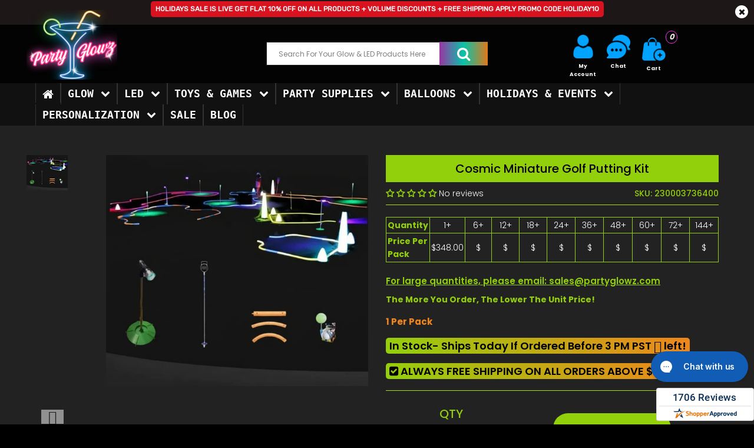

--- FILE ---
content_type: text/html; charset=utf-8
request_url: https://www.partyglowz.com/products/cosmic-miniature-golf-putting-kit
body_size: 87306
content:
<!DOCTYPE html>
<!--[if IE 7]><html lang="en" class="ie7 responsive"><![endif]-->
<!--[if IE 8]><html lang="en" class="ie8 responsive"><![endif]-->
<!--[if IE 9]><html lang="en" class="ie9 responsive"><![endif]-->
<!--[if !IE]><!-->
<html lang="en" class="responsive"><!--<![endif]-->
<head> 
    <style>
    .with-sub-menu:hover .sub-menu.w3_bg {z-index:20 !important;visibility:visible !important;}
.with-sub-menu:hover .sub-menu.w3_bg>.content{display:block !important;z-index:20 !important;visibility !important:visible;opacity:1 !important;margin-top:0 !important;}
.horizontal ul.megamenu > li > .sub-menu{background: rgba(0,0,0,.85)!important;}
    ul.megamenu li .sub-menu .content .col-sm-12 .hover-menu a.main-menu{visibility:visible !important;}
    ul.megamenu li .sub-menu .content .hover-menu .menu>ul>li:after {visibility:visible !important;
    left: 0;    top: 10%;    width: 1px;    height: 80%;    content: "";    background: #fff;    position: absolute;}
.sealrlr .shopperlink.new-sa-seals {    position: relative!important;}
      a.new-sa-seals.placement-608 {    position: fixed;    right: 0;    z-index: 111111;    bottom: 0;}
  </style> 
  	<link data-href="//www.partyglowz.com/cdn/shop/t/116/assets/rt.application.scss.css?v=17688465970396618751755708060" rel="stylesheet">
		<link data-href="//www.partyglowz.com/cdn/shop/t/116/assets/rt.custom.scss.css?v=33561656550245739081767898925" rel="stylesheet">
		<link data-href="//www.partyglowz.com/cdn/shop/t/116/assets/custom_code.scss.css?v=18272077759280585751755708023" rel="stylesheet">
  <style id="w3_bg_load">div:not(.w3_bg), section:not(.w3_bg), iframelazy:not(.w3_bg){background-image:none !important;}</style>
<script>
	var w3_lazy_load_by_px = 200,
		blank_image_webp_url = "https://d2pk8plgu825qi.cloudfront.net/wp-content/uploads/blank.pngw3.webp",
		google_fonts_delay_load = 1e4,
		w3_mousemoveloadimg = !1,
		w3_page_is_scrolled = !1,
		w3_lazy_load_js = 1,
		w3_excluded_js = 0;
	class w3_loadscripts {
		constructor(e) {
			this.triggerEvents = e, this.eventOptions = {
				passive: !0
			}, this.userEventListener = this.triggerListener.bind(this), this.lazy_trigger, this.style_load_fired, this.lazy_scripts_load_fired = 0, this.scripts_load_fired = 0, this.scripts_load_fire = 0, this.excluded_js = w3_excluded_js, this.w3_lazy_load_js = w3_lazy_load_js, this.w3_fonts = "undefined" != typeof w3_googlefont ? w3_googlefont : [], this.w3_styles = [], this.w3_scripts = {
				normal: [],
				async: [],
				defer: [],
				lazy: []
			}, this.allJQueries = []
		}
		user_events_add(e) {
			this.triggerEvents.forEach(t => window.addEventListener(t, e.userEventListener, e.eventOptions))
		}
		user_events_remove(e) {
			this.triggerEvents.forEach(t => window.removeEventListener(t, e.userEventListener, e.eventOptions))
		}
		triggerListener_on_load() {
			"loading" === document.readyState ? document.addEventListener("DOMContentLoaded", this.load_resources.bind(this)) : this.load_resources()
		}
		triggerListener() {
			this.user_events_remove(this), this.lazy_scripts_load_fired = 1, this.add_html_class("w3_user"), "loading" === document.readyState ? (document.addEventListener("DOMContentLoaded", this.load_style_resources.bind(this)), this.scripts_load_fire || document.addEventListener("DOMContentLoaded", this.load_resources.bind(this))) : (this.load_style_resources(), this.scripts_load_fire || this.load_resources())
		}
		async load_style_resources() {
			this.style_load_fired || (this.style_load_fired = !0, this.register_styles(), document.getElementsByTagName("html")[0].setAttribute("data-css", this.w3_styles.length), document.getElementsByTagName("html")[0].setAttribute("data-css-loaded", 0), this.preload_scripts(this.w3_styles), this.load_styles_preloaded())
		}
		async load_styles_preloaded() {
			setTimeout(function(e) {
				document.getElementsByTagName("html")[0].classList.contains("css-preloaded") ? e.load_styles(e.w3_styles) : e.load_styles_preloaded()
			}, 200, this)
		}
		async load_resources() {
			this.scripts_load_fired || (this.scripts_load_fired = !0, this.hold_event_listeners(), this.exe_document_write(), this.register_scripts(), this.add_html_class("w3_start"), "function" == typeof w3_events_on_start_js && w3_events_on_start_js(), this.preload_scripts(this.w3_scripts.normal), this.preload_scripts(this.w3_scripts.defer), this.preload_scripts(this.w3_scripts.async), this.wnwAnalytics(), this.wnwBoomerang(), await this.load_scripts(this.w3_scripts.normal), await this.load_scripts(this.w3_scripts.defer), await this.load_scripts(this.w3_scripts.async), await this.execute_domcontentloaded(), await this.execute_window_load(), window.dispatchEvent(new Event("w3-scripts-loaded")), this.add_html_class("w3_js"), "function" == typeof w3_events_on_end_js && w3_events_on_end_js(), this.lazy_trigger = setInterval(this.w3_trigger_lazy_script, 500, this))
		}
		async w3_trigger_lazy_script(e) {
			e.lazy_scripts_load_fired && (await e.load_scripts(e.w3_scripts.lazy), e.add_html_class("jsload"), clearInterval(e.lazy_trigger))
		}
		add_html_class(e) {
			document.getElementsByTagName("html")[0].classList.add(e)
		}
		register_scripts() {
			document.querySelectorAll("script[type=lazyload_int]").forEach(e => {
				e.hasAttribute("data-src") ? e.hasAttribute("async") && !1 !== e.async ? this.w3_scripts.async.push(e) : e.hasAttribute("defer") && !1 !== e.defer || "module" === e.getAttribute("data-w3-type") ? this.w3_scripts.defer.push(e) : this.w3_scripts.normal.push(e) : this.w3_scripts.normal.push(e)
			}), document.querySelectorAll("script[type=lazyload_ext]").forEach(e => {
				this.w3_scripts.lazy.push(e)
			})
		}
		register_styles() {
			document.querySelectorAll("link[data-href]").forEach(e => {
				this.w3_styles.push(e)
			})
		}
		async execute_script(e) {
			return await this.repaint_frame(), new Promise(t => {
				let s = document.createElement("script"),
					a;
				[...e.attributes].forEach(e => {
					let t = e.nodeName;
					"type" !== t && "data-src" !== t && ("data-w3-type" === t && (t = "type", a = e.nodeValue), s.setAttribute(t, e.nodeValue))
				}), e.hasAttribute("data-src") ? (s.setAttribute("src", e.getAttribute("data-src")), s.addEventListener("load", t), s.addEventListener("error", t)) : (s.text = e.text, t()), null !== e.parentNode && e.parentNode.replaceChild(s, e)
			})
		}
        async execute_styles(e) {
    		return function(e){
    			e.href = e.getAttribute("data-href");
    			e.rel = "stylesheet";
    		}(e)
    	}
		async load_scripts(e) {
			let t = e.shift();
			return t ? (await this.execute_script(t), this.load_scripts(e)) : Promise.resolve()
		}
		async load_styles(e) {
			let t = e.shift();
			return t ? (this.execute_styles(t), this.load_styles(e)) : "loaded"
		}
		async load_fonts(e) {
			var t = document.createDocumentFragment();
			e.forEach(e => {
				let s = document.createElement("link");
				s.href = e, s.rel = "stylesheet", t.appendChild(s)
			}), setTimeout(function() {
				document.head.appendChild(t)
			}, google_fonts_delay_load)
		}
		preload_scripts(e) {
			var t = document.createDocumentFragment(),
				s = 0,
				a = this;
			[...e].forEach(i => {
				let r = i.getAttribute("data-src"),
					n = i.getAttribute("data-href");
				if (r) {
					let d = document.createElement("link");
					d.href = r, d.rel = "preload", d.as = "script", t.appendChild(d)
				} else if (n) {
					let l = document.createElement("link");
					l.href = n, l.rel = "preload", l.as = "style", s++, e.length == s && (l.dataset.last = 1), t.appendChild(l), l.onload = function() {
						fetch(this.href).then(e => e.blob()).then(e => {
							a.update_css_loader()
						}).catch(e => {
							a.update_css_loader()
						})
					}, l.onerror = function() {
						a.update_css_loader()
					}
				}
			}), document.head.appendChild(t)
		}
		update_css_loader() {
			document.getElementsByTagName("html")[0].setAttribute("data-css-loaded", parseInt(document.getElementsByTagName("html")[0].getAttribute("data-css-loaded")) + 1), document.getElementsByTagName("html")[0].getAttribute("data-css") == document.getElementsByTagName("html")[0].getAttribute("data-css-loaded") && document.getElementsByTagName("html")[0].classList.add("css-preloaded")
		}
		hold_event_listeners() {
			let e = {};

			function t(t, s) {
				! function(t) {
					function s(s) {
						return e[t].eventsToRewrite.indexOf(s) >= 0 ? "w3-" + s : s
					}
					e[t] || (e[t] = {
						originalFunctions: {
							add: t.addEventListener,
							remove: t.removeEventListener
						},
						eventsToRewrite: []
					}, t.addEventListener = function() {
						arguments[0] = s(arguments[0]), e[t].originalFunctions.add.apply(t, arguments)
					}, t.removeEventListener = function() {
						arguments[0] = s(arguments[0]), e[t].originalFunctions.remove.apply(t, arguments)
					})
				}(t), e[t].eventsToRewrite.push(s)
			}

			function s(e, t) {
				let s = e[t];
                if(e) return;
                if(t) return;
				Object.defineProperty(e, t, {
					get: () => s || function() {},
					set(a) {
						e["w3" + t] = s = a
					}
				})
			}
			t(document, "DOMContentLoaded"), t(window, "DOMContentLoaded"), t(window, "load"), t(window, "pageshow"), t(document, "readystatechange"), s(document, "onreadystatechange"), s(window, "onload"), s(window, "onpageshow")
		}
		hold_jquery(e) {
			let t = window.jQuery;
            if (typeof jQuery == 'undefined') return;
			Object.defineProperty(window, "jQuery", {
				get: () => t,
				set(s) {
					if (s && s.fn && !e.allJQueries.includes(s)) {
						s.fn.ready = s.fn.init.prototype.ready = function(t) {
							if (void 0 !== t) return e.scripts_load_fired ? e.domReadyFired ? t.bind(document)(s) : document.addEventListener("w3-DOMContentLoaded", () => t.bind(document)(s)) : t.bind(document)(s), s(document)
						};
						let a = s.fn.on;
						s.fn.on = s.fn.init.prototype.on = function() {
							if ("ready" == arguments[0]) {
								if (this[0] !== document) return a.apply(this, arguments), this;
								arguments[1].bind(document)(s)
							}
							if (this[0] === window) {
								function e(e) {
									return e.split(" ").map(e => "load" === e || 0 === e.indexOf("load.") ? "w3-jquery-load" : e).join(" ")
								}
								"string" == typeof arguments[0] || arguments[0] instanceof String ? arguments[0] = e(arguments[0]) : "object" == typeof arguments[0] && Object.keys(arguments[0]).forEach(t => {
									Object.assign(arguments[0], {
										[e(t)]: arguments[0][t]
									})[t]
								})
							}
							return a.apply(this, arguments), this
						}, e.allJQueries.push(s)
					}
					t = s
				}
			})
		}
		async execute_domcontentloaded() {
			this.domReadyFired = !0, await this.repaint_frame(), document.dispatchEvent(new Event("w3-DOMContentLoaded")), await this.repaint_frame(), window.dispatchEvent(new Event("w3-DOMContentLoaded")), await this.repaint_frame(), document.dispatchEvent(new Event("w3-readystatechange")), await this.repaint_frame(), document.w3onreadystatechange && document.w3onreadystatechange()
		}
		async execute_window_load() {
			await this.repaint_frame(), setTimeout(function() {
				window.dispatchEvent(new Event("w3-load"))
			}, 100), await this.repaint_frame(), window.w3onload && window.w3onload(), await this.repaint_frame(), this.allJQueries.forEach(e => e(window).trigger("w3-jquery-load")), window.dispatchEvent(new Event("w3-pageshow")), await this.repaint_frame(), window.w3onpageshow && window.w3onpageshow()
		}
		exe_document_write() {
			let e = new Map;
			document.write = document.writeln = function(t) {
				let s = document.currentScript,
					a = document.createRange(),
					i = s.parentElement,
					r = e.get(s);
				void 0 === r && (r = s.nextSibling, e.set(s, r));
				let n = document.createDocumentFragment();
				a.setStart(n, 0), n.appendChild(a.createContextualFragment(t)), i.insertBefore(n, r)
			}
		}
		async repaint_frame() {
			return new Promise(e => requestAnimationFrame(e))
		}
		static execute() {
			let e = new w3_loadscripts(["keydown", "mousemove", "touchmove", "touchstart", "touchend", "wheel"]);
			e.load_fonts(e.w3_fonts), e.user_events_add(e), e.excluded_js || e.hold_jquery(e), e.w3_lazy_load_js || (e.scripts_load_fire = 1, e.triggerListener_on_load());
			let t = setInterval(function e(s) {
				null != document.body && (document.body.getBoundingClientRect().top < -30 && s.triggerListener(), clearInterval(t))
			}, 500, e)
		}
		static run() {
			let e = new w3_loadscripts(["keydown", "mousemove", "touchmove", "touchstart", "touchend", "wheel"]);
			e.load_fonts(e.w3_fonts), e.user_events_add(e), e.excluded_js || e.hold_jquery(e), e.w3_lazy_load_js || (e.scripts_load_fire = 1, e.triggerListener_on_load());
			e.triggerListener();
		}
		wnwAnalytics() {
        	if(Shopify.designMode || window.location.href.indexOf("/cart") > -1 || window.location.href.indexOf("/checkout") > -1) {
            } else {
    			document.querySelectorAll(".analytics").forEach(function(e) {
    				trekkie.integrations = !1;
    				var t = document.createElement("script");
    				t.innerHTML = e.innerHTML, e.parentNode.insertBefore(t, e.nextSibling), e.parentNode.removeChild(e)
    			});
            }
		}
		wnwBoomerang() {
        	if(Shopify.designMode || window.location.href.indexOf("/cart") > -1 || window.location.href.indexOf("/checkout") > -1) {
            } else {
    			document.querySelectorAll(".boomerang").forEach(function(e) {
    				window.BOOMR.version = !1;
    				var t = document.createElement("script");
    				t.innerHTML = e.innerHTML, e.parentNode.insertBefore(t, e.nextSibling), e.parentNode.removeChild(e)
    			});
            }
			setTimeout(function() {
				document.querySelectorAll(".critical2").forEach(function(a) {
					a.remove();
				});
			}, 8000);
		}
	}
	setTimeout(function() {
		w3_loadscripts.execute();
	},1000);
</script> 
		
			<style>@charset "UTF-8";.btn {display: inline-block;border: none;color: #fff !important;background-color: #d9121f;font-size: 11px;line-height: 1.6;font-weight: 600;text-transform: uppercase;padding: 13px 38px 10px;margin: 5px 0;border-radius: 20px;-moz-border-radius: 20px;-webkit-border-radius: 20px;outline: 0;-webkit-font-smoothing: subpixel-antialiased }.btn {font-family: Poppins, sans-serif;color: #000 !important;font-size: 11px;line-height: 1.6;font-weight: 600;text-transform: uppercase;background: #92d00b }.product-info .review {border-color: #acdd13 !important }.center-column h1, .center-column h4, .popup h4, h4 {font-size: 20px;font-weight: 500 !important;text-transform: none;font-family: Poppins, sans-serif }.popup {background-color: #000 !important }.product-info .review {border-color: #acdd13 }@media (max-width:767px) {.responsive .row {margin-left: -10px;margin-right: -10px }.responsive .row>div {padding-left: 10px;padding-right: 10px }.responsive .standard-body .full-width .container {padding: 0 20px }.responsive .mobile-disabled {display: none !important }.responsive .top-bar {text-align: center;padding-bottom: 16px }.header-type-2 #top .search_form {margin-left: auto !important;margin-right: auto !important;display: block }.responsive #top #header-left {text-align: center }.responsive #top .logo {text-align: center;padding: 35px 0 5px }.responsive #top #header-right {text-align: center }.responsive .main-content .pattern>.container, .responsive .standard-body .main-content .pattern>.container {padding-bottom: 35px }.responsive .standard-body .full-width .center-column.content-without-background {padding-top: 10px !important }.responsive .center-column>:first-child {margin-top: 30px }.responsive .product-info .product-center {margin-top: 40px }.responsive .product-info .thumbnails {padding-top: 40px }.responsive .header-type-23 #top .logo {padding-top: 25px }.responsive .header-type-23 .top-bar {padding-bottom: 10px }.responsive #main .header-type-23 #top #cart_block {margin-bottom: -7px !important }.responsive .header-type-23 #top #cart_block {float: none;display: inline-block;vertical-align: top;padding: 0;margin: 0 10px !important }.responsive .header-type-23 #top #cart_block:before {display: none }.responsive .header-type-23 #top .dropdown {margin-right: 10px !important;margin-left: 10px !important }.responsive #widgets .social_widget.hide, .responsive #widgets .social_widget.totop {display: inline-block !important;position: relative;left: auto;right: auto;top: auto;bottom: auto }.responsive #widgets .social_widget .icon {position: relative;left: auto;right: auto;top: auto;bottom: auto;height: auto;width: auto;display: block;opacity: 1;visibility: visible }.responsive #widgets .social_widget .icon i {line-height: 40px }.responsive #widgets {font-size: 0;position: fixed;left: 0;bottom: 0;width: 100%;height: 40px;z-index: 100000 }.responsive #widgets.widget_3 .social_widget {width: 33.333333333333% }.responsive #widgets .social_widget .cart-count {display: block;position: relative }.responsive #widgets .social_widget .total_count_ajax {display: block;position: absolute;left: 50%;top: 9px;width: 14px;height: 14px;font-size: 10px;font-weight: 500;text-align: center;-moz-border-radius: 50%;-ms-border-radius: 50%;-o-border-radius: 50%;border-radius: 50%;margin-left: 4px;background: #666;color: #fff }.desktopviewtrust, .trust-g-seal-side {display: none }}#product_skuc span {color: #92d00b }@media (max-width:480px) {#product_skuc {margin: 0 !important;font-size: 11px }.summary .name h1 {margin-bottom: 5px }.product-info .review {padding-bottom: 0 !important }.add_to_cart .securebuttonproduct #tgfloat-img {width: 24px !important }.add_to_cart .securebuttonproduct td {font-size: 14px !important }.summary .name h1 {font-size: 14px }}@media (max-width:991px) {.cideoinpr {padding-left: 50px }}:root {--grapps-color-header-text: #3d4246;--grapps-color-summary: #fb8d18;--grapps-color-statis: #fb8d18;--grapps-review-button-bg: #fb8d18;--grapps-review-button-color: #ffffff;--grapps-form-header-color: #3d4246;--grapps-form-text-color: #3d4246;--grapps-form-star-color: #fb8d18;--grapps-form-button-bg: #fb8d18;--grapps-form-button-color: #ffffff;--grapps-list-author-color: #1A1A1A;--grapps-list-country-color: #1a1a1a;--grapps-list-star-color: #fb8d18;--grapps-list-content-color: #1a1a1a;--grapps-list-date-color: #c3c3c3;--grapps-list-pagination-color: #fb8d18;--grapps-reviews-title-fz: 22px;--grapps-color-collection-rating: #fb8d18 }.fa {display: inline-block;font: 14px/1 FontAwesome;font-size: inherit;text-rendering: auto;-webkit-font-smoothing: antialiased;-moz-osx-font-smoothing: grayscale }.fa-lg {font-size: 1.33333333em;line-height: .75em;vertical-align: -15% }.fa-user:before {content: "\f007" }.fa-home:before {content: "\f015" }.fa-clock-o:before {content: "\f017" }.fa-plus:before {content: "\f067" }.fa-minus:before {content: "\f068" }.fa-comment:before {content: "\f075" }.fa-chevron-up:before {content: "\f077" }.fa-phone:before {content: "\f095" }.fa-envelope:before {content: "\f0e0" }.fa-check-square:before {content: "\f14a" }.fa-sort-alpha-desc:before {content: "\f15e" }.fa-plug:before {content: "\f1e6" }.fa-cart-plus:before {content: "\f217" }.fa-shopping-basket:before {content: "\f291" }figure, header {display: block }html {font-family: sans-serif;-webkit-text-size-adjust: 100%;-ms-text-size-adjust: 100% }body {margin: 0 }h1 {margin: .67em 0;font-size: 2em }mark {color: #000;background: #ff0 }small {font-size: 80% }img {border: 0 }figure {margin: 0 }fieldset {padding: .35em .625em .75em;margin: 0 2px;border: 1px solid silver }button, input, select, textarea {margin: 0;font-family: inherit;font-size: 100% }button, input {line-height: normal }button, select {text-transform: none }button, html input[type=button], input[type=submit] {-webkit-appearance: button }button::-moz-focus-inner, input::-moz-focus-inner {padding: 0;border: 0 }textarea {overflow: auto;vertical-align: top }table {border-collapse: collapse;border-spacing: 0 }*, :after, :before {-webkit-box-sizing: border-box;-moz-box-sizing: border-box;box-sizing: border-box }html {font-size: 62.5% }body {font-family: "Helvetica Neue", Helvetica, Arial, sans-serif;font-size: 14px;line-height: 1.428571429;color: #333;background-color: #fff }button, input, select, textarea {font-family: inherit;font-size: inherit;line-height: inherit }button, input, textarea {background-image: none }a {color: #428bca;text-decoration: none }img {height: auto;max-width: 100%;border: 0 }p {margin: 0 0 10px }small {font-size: 85% }.text-right {text-align: right }.text-center {text-align: center }.h4, h1, h4 {font-weight: 500;line-height: 1.3 }h1 {margin-top: 20px;margin-bottom: 10px }h4 {margin-top: 10px;margin-bottom: 10px }h1 {font-size: 24px }.h4, h4 {font-size: 16px }ul {margin-top: 0;margin-bottom: 10px }ul ul {margin-bottom: 0 }.container {padding-right: 15px;padding-left: 15px;margin-right: auto;margin-left: auto }.container:after, .container:before {display: table;content: " " }.container:after {clear: both }.row {margin-right: -15px;margin-left: -15px }.row:after, .row:before {display: table;content: " " }.row:after {clear: both }.col-md-12, .col-md-3, .col-md-6, .col-md-7, .col-sm-1, .col-sm-12, .col-sm-3, .col-sm-4, .col-sm-6, .col-xs-12, .col-xs-3 {position: relative;min-height: 1px;padding-right: 15px;padding-left: 15px }.col-xs-3 {float: left }.col-xs-3 {width: 25% }.col-xs-12 {width: 100% }@media (min-width:768px) {.col-sm-1, .col-sm-3, .col-sm-4, .col-sm-6 {float: left }.col-sm-1 {width: 8.3333333333333% }.col-sm-3 {width: 25% }.col-sm-4 {width: 33.333333333333% }.col-sm-6 {width: 50% }.col-sm-12 {width: 100% }}@media (min-width:992px) {.col-md-3, .col-md-6, .col-md-7 {float: left }.col-md-3 {width: 25% }.col-md-6 {width: 50% }.col-md-7 {width: 58.333333333333% }.col-md-12 {width: 100% }.col-md-offset-2 {margin-left: 16.666666666667% }}table {max-width: 100%;background-color: transparent }th {text-align: left }fieldset {padding: 0;margin: 0;border: 0;padding-bottom: 10px }label {display: inline-block;padding-top: 5px }input[type=number]::-webkit-inner-spin-button, input[type=number]::-webkit-outer-spin-button {height: auto }.form-control:-moz-placeholder {color: #999 }.form-control::-moz-placeholder {color: #999 }.form-control:-ms-input-placeholder {color: #999 }.form-control::-webkit-input-placeholder {color: #999 }.form-control {display: block;width: 100%;height: 45px }.form-control[readonly] {background-color: #eee }textarea.form-control {height: auto }.dropdown {position: relative }.carousel-inner {position: relative;width: 100%;overflow: hidden }.clearfix:after, .clearfix:before {display: table;content: " " }.clearfix:after {clear: both }.hide {display: none !important }.hidden {display: none !important;visibility: hidden !important }.pswp, .pswp__bg, .pswp__scroll-wrap {width: 100%;height: 100% }.pswp, .pswp__item, .pswp__scroll-wrap {overflow: hidden;top: 0;left: 0 }.pswp, .pswp__bg, .pswp__item, .pswp__scroll-wrap {position: absolute }.pswp, .pswp__bg, .pswp__container, .pswp__share-modal, .pswp__share-tooltip {-webkit-backface-visibility: hidden }.pswp {display: none;-ms-touch-action: none;touch-action: none;z-index: 1500;-webkit-text-size-adjust: 100%;outline: 0 }.pswp__button {display: block }.pswp * {box-sizing: border-box }.pswp__container {-webkit-touch-callout: none }.pswp__bg {left: 0;top: 0;background: rgba(0, 0, 0, .8);opacity: 0;will-change: opacity }.pswp__container {-ms-touch-action: none;touch-action: none;position: absolute;left: 0;right: 0;top: 0;bottom: 0;will-change: transform }.pswp__item {right: 0;bottom: 0 }.pswp__button {position: relative;overflow: visible;-webkit-appearance: none;border: 0;padding: 0;margin: 0;float: right;opacity: .75;box-shadow: none }.pswp__button::-moz-focus-inner {padding: 0;border: 0 }.pswp__button, .pswp__button--arrow--left:before, .pswp__button--arrow--right:before {background-size: 264px 88px;width: 44px;height: 44px }.pswp__button--close {background-position: 0 -44px }.pswp__button--share {background-position: -44px -44px }.pswp__button--fs {display: none }.pswp__button--zoom {display: none;background-position: -88px 0 }.pswp__button--arrow--left, .pswp__button--arrow--right {background: 0 0;top: 50%;margin-top: -50px;width: 70px;height: 100px;position: absolute }.pswp__button--arrow--left {left: 0 }.pswp__button--arrow--right {right: 0 }.pswp__button--arrow--left:before, .pswp__button--arrow--right:before {content: '';top: 35px;background-color: rgba(0, 0, 0, .3);height: 30px;width: 32px;position: absolute }.pswp__button--arrow--left:before {left: 6px;background-position: -138px -44px }.pswp__button--arrow--right:before {right: 6px;background-position: -94px -44px }.pswp__share-modal {display: block;background: rgba(0, 0, 0, .5);width: 100%;height: 100%;top: 0;left: 0;padding: 10px;position: absolute;z-index: 1600;opacity: 0;will-change: opacity }.pswp__share-modal--hidden {display: none }.pswp__share-tooltip {z-index: 1620;position: absolute;background: #fff;top: 56px;border-radius: 2px;display: block;width: auto;right: 44px;box-shadow: 0 2px 5px rgba(0, 0, 0, .25);transform: translateY(6px);will-change: transform }.pswp__counter, .pswp__preloader {height: 44px;top: 0;position: absolute }.pswp__counter {left: 0;font-size: 13px;line-height: 44px;color: #fff;opacity: .75;padding: 0 10px }.pswp__caption {position: absolute;left: 0;bottom: 0;width: 100%;min-height: 44px }.pswp__caption__center {text-align: left;max-width: 420px;margin: 0 auto;font-size: 13px;padding: 10px;line-height: 20px;color: #ccc }.pswp__ui {visibility: visible }.pswp__preloader {width: 44px;left: 50%;margin-left: -22px;opacity: 0;will-change: opacity;direction: ltr }.pswp__preloader__icn {width: 20px;height: 20px;margin: 12px }@media screen and (max-width:1024px) {.pswp__preloader {position: relative;left: auto;top: auto;margin: 0;float: right }}.pswp__ui {-webkit-font-smoothing: auto;opacity: 1;z-index: 1550 }.pswp__top-bar {position: absolute;left: 0;top: 0;height: 44px;width: 100% }.pswp__caption, .pswp__top-bar {-webkit-backface-visibility: hidden;will-change: opacity }.pswp__caption, .pswp__top-bar {background-color: rgba(0, 0, 0, .5) }.pswp__ui--hidden .pswp__button--arrow--left, .pswp__ui--hidden .pswp__button--arrow--right, .pswp__ui--hidden .pswp__caption, .pswp__ui--hidden .pswp__top-bar {opacity: .001 }.easyzoom {position: relative;display: block }.easyzoom img {vertical-align: bottom }.mfp-hide {display: none !important }button::-moz-focus-inner {padding: 0;border: 0 }* {outline: 0 }body {color: #333;font-size: 13px;font-weight: 400;line-height: 1.6;background-color: #f3f3f3;position: relative }b, strong {font-weight: 700 }a {color: #333;line-height: 1.6 }body .standard-body {overflow: hidden }body .standard-body:before {position: absolute;z-index: -20;top: 0;left: 0;right: 0;bottom: 0;content: '' }.standard-body .full-width .container {max-width: 1230px;margin: 0 auto;padding-left: 45px;padding-right: 45px }.standard-body .full-width .shadow {display: none }input[type=date], input[type=email], input[type=number], input[type=text], select, textarea {background-color: #f5f5f5;color: gray;font-size: 12px;font-weight: 400;margin: 5px 0;padding: 12px 20px 11px;border: none;box-shadow: none;-moz-box-shadow: none;-webkit-box-shadow: none;border-radius: 25px;-moz-border-radius: 25px;-webkit-border-radius: 25px;height: 45px }textarea {max-width: 100%;height: auto }select {height: 45px;-webkit-appearance: none;-moz-appearance: none;background-color: #fff;border: 1px solid #ccc }.btn, .button {display: inline-block;border: none;color: #fff !important;background-color: #d9121f;font-size: 11px;line-height: 1.6;font-weight: 600;text-transform: uppercase;padding: 13px 38px 10px;margin: 5px 0;border-radius: 20px;-moz-border-radius: 20px;-webkit-border-radius: 20px;outline: 0;-webkit-font-smoothing: subpixel-antialiased }.btn-default {background-color: #1349b2 }.top-bar {background-repeat: repeat-x;background-position: bottom left;padding-bottom: 8px;position: relative }#top .top-bar .dropdown {margin-top: 12px }.top-bar-type-2 #top .top-bar .dropdown {margin-top: 10px }#top {position: relative }#top .background-top {position: absolute;top: 0;left: 0;right: 0;bottom: 0;z-index: -1 }#top .dropdown {display: inline-block;vertical-align: top;margin: 38px 17px 0 0 }#top form {display: inline-block;vertical-align: top }#top .logo {padding: 26px 0 0;margin: 0;line-height: 100%;font-size: 100%;text-align: center }#top .search_form {margin: 24px 26px 0 0;padding: 0;display: inline-block;vertical-align: top;width: 170px;position: relative }.header-type-2 #top .search_form {width: auto !important;display: block }#top .search_form input {padding: 11px 35px 10px 20px;margin: 0;height: 45px;width: 100%;font-size: 12px }.search-type-2 #top .search_form input {-webkit-box-shadow: inset 0 2px 2px 1px rgba(0, 0, 0, .06);-moz-box-shadow: inset 0 2px 2px 1px rgba(0, 0, 0, .06);box-shadow: inset 0 2px 2px 1px rgba(0, 0, 0, .06) }.search_form .button-search {font-family: FontAwesome;position: absolute;right: 25px;top: 13px;font-size: 16px;line-height: 16px;font-weight: 400;color: #333;-webkit-font-smoothing: antialiased;-moz-osx-font-smoothing: grayscale }.search_form .button-search:before {content: "\f002" }#top #cart_block {margin: 24px 0 0 35px;display: inline-block;vertical-align: top }.cart-block-type-9 #top #cart_block {margin-left: 24px }#top #cart_block .cart-heading {display: inline-block;vertical-align: top }.cart-block-type-9 #top #cart_block .cart-heading {border: 1px solid #ccc;padding: 0 17px 0 0;height: 45px;border-radius: 30px;-webkit-border-radius: 30px;-moz-border-radius: 30px }#top #cart_block .cart-heading .cart-count {position: absolute;width: 23px;height: 23px;background: #d9121f;color: #fff;text-align: center;padding: 4px 0 0;font-size: 10px;font-weight: 600;border-radius: 100px;-webkit-border-radius: 100px;-moz-border-radius: 100px;margin-left: -17px;margin-top: 11px;font-style: normal;z-index: 1 }.cart-block-type-9 #top #cart_block .cart-heading .cart-count {margin-left: -9px }#top #cart_block .cart-heading .cart-icon {display: inline-block;vertical-align: top;width: 45px;height: 45px;background: #fff;border: 1px solid #ccc;border-radius: 100px;-webkit-border-radius: 100px;-moz-border-radius: 100px;text-align: center;padding: 13px 0 0;position: relative }.cart-block-type-9 #top #cart_block .cart-heading .cart-icon {background: 0 0 !important;border: none !important;border-radius: 0;-webkit-border-radius: 0;-moz-border-radius: 0;margin-left: 15px }#top #cart_block .cart-heading .cart-icon img {display: block;left: 50%;margin-left: -8px;position: absolute }#top #cart_block .cart-heading .cart-icon img.cart-icon-hover {visibility: hidden;opacity: 0 }#top #header-right {text-align: right }header {position: relative }header .background-header {position: absolute;top: 0;left: 0;right: 0;bottom: 0;z-index: -3 }.header-type-23 #top .logo {text-align: left }.header-type-23 #top .search_form {width: 96% !important;margin-right: 0 !important;display: inline-block }.header-type-23 .top-bar {padding-bottom: 8px }.header-type-23 #top #cart_block {float: right;margin: 0 !important;padding-bottom: 4px }.header-type-23 #top #cart_block:before {content: '';width: 1px;top: 0;bottom: -2px;display: block;position: absolute;background: rgba(255, 255, 255, .1);margin-left: -27px }.header-type-23 #top #cart_block .cart-heading .cart-count {display: none }.header-type-23 #top #cart_block .cart-heading .cart-icon {width: 12px;height: 12px;background: 0 0;border: none;border-radius: 0;-webkit-border-radius: 0;-moz-border-radius: 0;padding-top: 7px }.header-type-23 #top .dropdown {margin-right: 24px !important }.footer .pattern a {color: gray }.footer .strip-line {display: none }.footer ul li a {line-height: 30px }.footer .social-icons li {display: inline-block;vertical-align: top;padding: 0 18px 0 0;font-size: 24px }.main-content .pattern>.container, .standard-body .main-content .pattern>.container {padding-bottom: 60px;min-height: 300px }.standard-body .full-width.main-content .pattern>.container {padding-bottom: 50px }.center-column {position: relative;margin-bottom: -20px }.standard-body .full-width .center-column.content-without-background {padding-top: 20px }body.body-white .standard-body .full-width .center-column.content-without-background, body.templateProduct .standard-body .full-width .center-column.content-without-background {padding-top: 0 }body.templateProduct .center-column {margin-bottom: 0 }.center-column h1, .center-column h4 {margin: 0 0 15px;padding: 10px 0 0 }.center-column>:first-child {margin-top: 50px }body.templateProduct .center-column>:first-child {margin-top: 0 }.box-product .carousel-inner {overflow: visible }.product-info .thumbnails {padding-top: 50px }.product-info .product-center {position: relative;margin-top: 50px }.product-info .product-center>div {position: relative;z-index: 0 }.product-info .description, .product-info .options, .product-info .price {padding: 24px 0 22px;border-left: 1px solid #e5e5e5 }.product-info .description {padding-top: 0;line-height: 23px }.product-info .description p {margin-bottom: 0 }.product-info .description span {display: inline-block;width: 140px;max-width: 50%;padding-right: 20px }.product-info .price {background: 0 0 }.product-info .price .price-new {font-size: 50px;line-height: 50px;color: #d9121f;font-weight: 600;display: inline-block;vertical-align: top }.product-info .price .price-old {color: #ccc;font-weight: 400;text-decoration: line-through;padding-left: 15px;font-size: 20px;display: inline-block;vertical-align: top;line-height: 20px }body.templateProduct .product-info .description, body.templateProduct .product-info .options, body.templateProduct .product-info .price {border-left: 0 }body.templateProduct .product-info .description {border-bottom: 1px solid #e5e5e5 }.product-info .none .options2, .product-info .options.none {padding-top: 0;padding-bottom: 0 }.product-info .options {padding-bottom: 0;padding-top: 30px;background-position: top left }.product-info .options2 {padding-bottom: 25px }.product-info .cart {margin-top: 10px;border: 1px solid #e5e5e5;background-color: #fff }.product-info .cart .add_to_cart {padding: 20px 30px 30px }.product-info .cart .add_to_cart a {margin: 10px 0 0 }.product-info .cart .add_to_cart .quantity, .product-info .cart .add_to_cart input, .product-info .cart .add_to_cart p {display: block;float: left }.product-info .cart .add_to_cart p {padding: 6px 10px 0 0;margin: 0;float: none;font-size: 12px;font-weight: 700;text-transform: uppercase }.product-info .cart .add_to_cart input {margin: 4px 10px 0 0 !important;height: 45px;border-radius: 30px;-moz-border-radius: 30px;-webkit-border-radius: 30px }.product-info .cart .add_to_cart .quantity input {padding-right: 24px;width: 80px }.product-info .cart .add_to_cart .quantity #q_up {display: none }.product-info .cart .add_to_cart .quantity #q_down {display: none }.product-info .cart .add_to_cart .button-cart {font-size: 12px !important }.product-info .review {padding: 0 0 17px;border-bottom: 1px solid #e5e5e5;margin-bottom: 24px;position: relative }#main .button-product-question {margin: 20px 0 0;padding-left: 20px;padding-right: 25px;clear: left }.htabs {z-index: 2;text-align: center;margin: 0 -15px;padding: 44px 0 0;position: relative }.htabs:after, .htabs:before {display: table;content: " " }.htabs:after {clear: both }.htabs:before {display: block;position: absolute;left: 15px;right: 15px;top: 35px;bottom: 0;z-index: -1 }.htabs a {margin: 0 15px;padding: 10px 0;font-size: 20px;color: gray;font-weight: 500;display: inline-block;vertical-align: top;position: relative }.htabs a.selected {color: #333 }.htabs a:before {content: '';position: absolute;width: 100%;height: 2px;bottom: -1px;left: 0;right: 0;opacity: 0;visibility: hidden;z-index: 1 }.htabs a.selected:before {background-color: #d9121f;visibility: visible;opacity: 1 }.center-column .tab-content>:last-child {padding-bottom: 0;margin-bottom: 0 }.center-column .tab-content>:first-child {padding-top: 0;margin-top: 0 }.popup {background-color: #fff;padding: 50px 60px;text-align: left;max-width: 750px;margin: 40px auto;position: relative }.popup h4 {font-size: 20px;padding: 5px 0 25px;margin: 0 0 25px;position: relative }.popup h4:after {content: '';position: absolute;width: 41px;height: 2px;background-color: #d9121f;bottom: 0;left: 0 }.popup .form-contact .contact-label {padding-top: 14px }.popup .form-contact .contact-label:first-child {padding-top: 0 }.popup .form-contact .contact-label label {font-size: 11px;font-weight: 700;text-transform: uppercase }.popup .form-contact .contact-label label.required:before {content: '* ';color: red;font-weight: 700 }.popup .form-contact .btn {margin: 15px auto 10px;display: block }.social_widget {width: 308px;position: fixed;left: -308px;top: 150px;z-index: 999 }.social_widget.right {right: -308px;left: auto }.social_widget .icon {height: 50px;width: 50px;right: -50px;position: absolute;z-index: 999;text-align: center;font-size: 18px;color: #fff }.social_widget.right .icon {left: -50px;right: auto }.social_widget.totop .icon {background-color: #d9121f }.social_widget .icon i {line-height: 50px;display: block }.social_widget.totop {z-index: 996 }.social_widget.totop .icon {opacity: 0;visibility: hidden }.header-notice {background: #d9121f;color: #fff;font-size: 14px;font-weight: 600;display: none }.header-notice a {color: #fff }.header-notice p {padding: 10px 0 12px;margin: 0 }.header-notice a.close-notice {display: block;float: right;width: 22px;height: 22px;border-radius: 100px;-webkit-border-radius: 100px;-moz-border-radius: 100px;background: #fff;margin: 9px 10px;text-align: center;padding: 0;color: #d9121f }.header-notice a.close-notice:before {content: "\f00d";font: 14px/1 FontAwesome;text-rendering: auto;-webkit-font-smoothing: antialiased;-moz-osx-font-smoothing: grayscale }#filter-addtocart span {text-transform: none;font-size: 11px;font-weight: 400;position: absolute;right: 50%;bottom: 100%;background-color: #000;color: #fff;white-space: pre;-webkit-transform: translateX(50%);-moz-transform: translateX(50%);transform: translateX(50%);margin-bottom: 10px;line-height: normal;padding: 2px 8px;border-radius: 3px;opacity: 0;visibility: hidden }#filter-addtocart span:before {content: '';position: absolute;top: 100%;right: 50%;-webkit-transform: translateX(50%);-moz-transform: translateX(50%);transform: translateX(50%);border-left: 5px solid transparent;border-right: 5px solid transparent;border-top: 5px solid #000;margin-bottom: 5px }ul.megamenu {opacity: 1;margin: 0;padding: 0;list-style: none }ul.megamenu>li {float: left;width: auto;margin: 0 36px 0 0 }ul.megamenu>li .close-menu, ul.megamenu>li .open-menu {display: none }ul.megamenu>li>a {display: block;position: relative;font-size: 14px;padding: 26px 2px 19px;height: 55px }ul.megamenu>li.with-sub-menu>a strong:after {content: "\f078";display: inline-block;font: 14px/1 FontAwesome;font-size: 9px;text-rendering: auto;-webkit-font-smoothing: antialiased;-moz-osx-font-smoothing: grayscale;color: #d9121f;vertical-align: top;margin: 5px 0 0 12px }ul.megamenu>li>a strong {font-weight: 600 }ul.megamenu>li.home>a {color: #d9121f }ul.megamenu>li>a>.fa-home {display: block;font-size: 20px }ul.megamenu>li>.sub-menu {position: absolute;z-index: -20;visibility: hidden;right: 0 }ul.megamenu>li>.sub-menu>.content {display: none }ul.megamenu>li>.sub-menu>.content>.arrow {position: absolute;left: 0;height: 1px }ul.megamenu>li>.sub-menu>.content>.arrow:after {position: absolute;margin-top: -40px;margin-left: -20px;display: inline-block;border-right: 10px solid transparent;border-bottom: 10px solid #fff;border-left: 10px solid transparent;content: '';z-index: 30 }ul.megamenu.shift-up>li>.sub-menu>.content {display: block;opacity: 0;visibility: hidden;margin-top: 25px }.horizontal ul.megamenu>li>.sub-menu {max-width: 100% }ul.megamenu li .sub-menu .content {padding: 30px;background: #fff;box-shadow: 0 0 25px rgba(0, 0, 0, .15);-moz-box-shadow: 0 0 25px rgba(0, 0, 0, .15);-webkit-box-shadow: 0 0 25px rgba(0, 0, 0, .15);box-sizing: content-box !important;-moz-box-sizing: content-box !important;-webkit-box-sizing: content-box !important }ul.megamenu .sub-menu .content>.row {padding-top: 20px }ul.megamenu .sub-menu .content>.row:first-of-type {padding: 0 }ul.megamenu .sub-menu .content>.row>[class^=col-sm-] {padding-left: 15px;padding-right: 15px }ul.megamenu li .sub-menu .content .close-categories, ul.megamenu li .sub-menu .content .open-categories {display: none }ul.megamenu li .sub-menu .content .hover-menu .menu>ul>li {position: relative;margin: 0 -30px }ul.megamenu li .sub-menu .content .hover-menu a.main-menu {display: block;position: relative;margin: 0;padding: 10px 30px 8px;font-size: 14px;font-weight: 600 }ul.megamenu li .sub-menu .content .col-sm-12 .hover-menu a.main-menu {background-position: top left;background-repeat: repeat-x }ul.megamenu li .sub-menu .content .hover-menu li:first-child a.main-menu {background: 0 0 }ul.megamenu li .sub-menu .content .hover-menu a.with-submenu {overflow: hidden }ul.megamenu li .sub-menu .content .hover-menu a.with-submenu:before {display: block;position: absolute;top: 16px;right: 20px;font-family: FontAwesome;font-size: 9px;line-height: 9px;font-weight: 400;-webkit-font-smoothing: antialiased;-moz-osx-font-smoothing: grayscale;content: "\f054";color: #d9121f }ul.megamenu li .sub-menu .content .hover-menu a.with-submenu:after {display: block;position: absolute;top: 16px;left: 15px;font-family: FontAwesome;font-size: 9px;line-height: 9px;font-weight: 400;-webkit-font-smoothing: antialiased;-moz-osx-font-smoothing: grayscale;content: "\f054";color: #333;opacity: 0;visibility: hidden }ul.megamenu li .sub-menu .content .hover-menu .menu ul {list-style: none;margin: -14px 0 -15px;padding: 0;position: relative }ul.megamenu li .sub-menu .content .hover-menu .menu ul ul {display: none;width: 190px;padding: 15px 0;position: absolute;z-index: 10;left: 100%;top: 0;margin: -15px 0 0 30px;background: #fff;box-shadow: 0 0 25px rgba(0, 0, 0, .15);-moz-box-shadow: 0 0 25px rgba(0, 0, 0, .15);-webkit-box-shadow: 0 0 25px rgba(0, 0, 0, .15);opacity: 0;visibility: hidden }ul.megamenu li .sub-menu .content .hover-menu .menu ul ul:after {position: absolute;display: block;border-color: transparent;border-style: solid;border-width: 10px;content: "";top: 24px;left: -10px;border-right-color: #fff;border-left-width: 0 }ul.megamenu li .sub-menu .content .hover-menu .menu ul ul li {position: relative }ul.megamenu li .sub-menu .content .hover-menu .menu ul ul li a {display: block;position: relative;margin: 0;padding: 10px 30px 8px;background-position: top left;background-repeat: repeat-x;font-size: 14px;font-weight: 600 }ul.megamenu li .sub-menu .content .hover-menu .menu ul ul li:first-child a {background: 0 0 }@media (max-width:767px) {.responsive .standard-body .full-width .container.row.top-bar {padding: 0 }.responsive ul.megamenu .sub-menu .content {padding: 20px 30px !important }.responsive ul.megamenu .sub-menu .content .row {margin: 0 -30px;padding: 0 }.responsive ul.megamenu .sub-menu .content .row>div {margin-top: 20px;border-top: 1px solid #e6e6e6;padding-top: 20px;padding-left: 30px;background: 0 0 !important;padding-right: 30px }.responsive ul.megamenu .sub-menu .content .row:first-of-type>div:first-child {margin-top: 0;border-top: none;padding-top: 0 }.responsive ul.megamenu li .menu>ul>li {position: relative }.responsive ul.megamenu .menu>ul>li>.open-categories {display: block !important;position: absolute;top: 0;right: 14px;height: 45px }.responsive ul.megamenu li .open-categories:before {content: "+";font-family: Arial;font-weight: 300;font-size: 20px;line-height: 50px;padding: 0 17px }.responsive #main ul.megamenu li .menu>ul>li>ul {display: none }.responsive ul.megamenu li .sub-menu .content .hover-menu .menu {position: relative;margin: -20px -30px;overflow: hidden }.responsive ul.megamenu li .sub-menu .content .hover-menu .menu ul {margin: 0 !important;padding: 0 !important;min-height: 0 !important }.responsive ul.megamenu li .sub-menu .content .hover-menu .menu ul li {border-top: 1px solid #e5e5e5;margin: 0;background: 0 0;float: none }.responsive ul.megamenu li .sub-menu .content .hover-menu .menu>ul:first-child>li:first-child {border-top: none }.responsive ul.megamenu li .sub-menu .content .hover-menu .menu ul li a {display: block;padding: 13px 30px 10px;font-size: 14px;font-weight: 300;background: #fff }.responsive ul.megamenu li .sub-menu .content .hover-menu .menu ul li ul li a {font-size: 13px }.responsive ul.megamenu li .sub-menu .content .hover-menu .menu ul li a:after, .responsive ul.megamenu li .sub-menu .content .hover-menu .menu ul li a:before {display: none }.responsive ul.megamenu li .sub-menu .content .hover-menu .menu ul ul {margin: 0 !important;padding: 0 !important }.responsive #main ul.megamenu li .sub-menu .content .hover-menu .menu ul ul li a {padding-left: 40px !important }.responsive #main ul.megamenu li .sub-menu .content .hover-menu .menu ul ul ul li a {padding-left: 60px !important }}@media (max-width:1270px) {.responsive #top .search_form {width: 140px;margin-right: 18px }.responsive #top .dropdown {margin-right: 12px }.responsive #top #cart_block {margin-left: 28px }}@media (max-width:1098px) {.responsive ul.megamenu>li {margin: 0 20px 0 0 }.responsive .social_widget.right .icon {left: -35px }.responsive .social_widget .icon {width: 35px;height: 35px }.responsive .social_widget .icon i {line-height: 35px }.responsive ul.megamenu>li {margin: 0 }html body .iconsheaermobile {text-align: center }}@media (max-width:991px) {.responsive ul.megamenu li .sub-menu .content {background-image: none !important }.responsive .horizontal {position: relative;margin: 0 -30px !important }.responsive .horizontal .megamenu-wrapper {display: none;background: #333 !important;position: relative }.responsive .horizontal ul.megamenu>li {display: block;text-align: left;float: none !important;width: auto;background: 0 0 !important;border: none;border-top: 1px solid #404040;position: relative;margin: 0 !important;padding: 0 }.responsive #main .horizontal ul.megamenu>li {border-left: none;border-right: none;border-bottom: none }.responsive .horizontal ul.megamenu>li:first-child {border: none !important }.responsive ul.megamenu>li.home {display: none }.responsive .horizontal ul.megamenu>li>a {color: #fff;text-shadow: none;background: 0 0 !important;margin: 0;padding: 14px 30px 13px !important;height: auto !important;border: none }.responsive ul.megamenu>li.with-sub-menu>a strong:after {display: none }.responsive ul.megamenu>li>.sub-menu>.content>.arrow {display: none }.responsive ul.megamenu>li.with-sub-menu .open-menu {position: absolute;right: 13px;top: 2px;z-index: 10;padding: 6px 18px 10px 50px;display: block;height: 45px;color: #fff }.responsive ul.megamenu>li.with-sub-menu .open-menu:before {content: "+";font-family: Arial;font-weight: 300;font-size: 20px }.responsive ul.megamenu>li>.sub-menu {width: 100% !important;padding-top: 0;position: relative;display: none;z-index: 2 !important;visibility: visible !important;left: 0 !important;top: 0 !important;margin: 0 !important }.responsive ul.megamenu li .sub-menu .content {box-shadow: none;-webkit-box-shadow: none;-moz-box-shadow: none;border: none;border-radius: 0;-moz-border-radius: 0x;-webkit-border-radius: 0;display: block !important;visibility: visible !important;opacity: 1 !important;margin-top: 0 !important;left: 0 !important;margin-left: 0 !important;-webkit-transform: scale(1, 1) !important;-moz-transform: scale(1, 1) !important;-o-transform: scale(1, 1) !important;-ms-transform: scale(1, 1) !important;transform: scale(1, 1) !important }.responsive ul.megamenu li .sub-menu .content .hover-menu .menu ul ul {opacity: 1 !important;visibility: visible !important }.responsive ul.megamenu li .sub-menu .content .hover-menu .menu ul ul {display: block;margin: 0 10px 5px;width: auto;padding: 0;position: static;left: 0;background: 0 0;border: none;border-radius: 0;-moz-border-radius: 0;-webkit-border-radius: 0;box-shadow: none;-moz-box-shadow: none;-webkit-box-shadow: none }.responsive ul.megamenu li .sub-menu .content .hover-menu .menu ul ul:before {display: none }.responsive ul.megamenu li .sub-menu .content .hover-menu .menu ul ul:after {display: none }.responsive .standard-body .full-width .container {padding-left: 20px;padding-right: 20px }}@media (min-width:991px) and (max-width:1098px) {.responsive #top .search_form {width: 120px;margin-right: 15px }.responsive #top .dropdown {margin-right: 10px }}@media (min-width:767px) and (max-width:991px) {.responsive #top .search_form {width: 100px;margin-right: 15px }.responsive .search_form .button-search {right: 15px }.responsive #top .dropdown {margin-right: 10px }.responsive #top #cart_block {margin-left: 23px }.responsive .search_form .button-search {right: 0 }}@media (min-width:992px) {.megamenu-wrapper {display: block !important }.standard-body .full-width .container {max-width: 100% }}.section-wrapper {position: relative }@media (max-width:767px) {.responsive .row {margin-left: -10px;margin-right: -10px }.responsive .standard-body .full-width .container {padding: 0 20px }.responsive .mobile-disabled {display: none !important }.responsive .top-bar {text-align: center;padding-bottom: 16px }.header-type-2 #top .search_form {margin-left: auto !important;margin-right: auto !important;display: block }.responsive #top #header-left {text-align: center }.responsive #top .logo {text-align: center;padding: 35px 0 5px }.responsive #top #header-right {text-align: center }.responsive .main-content .pattern>.container, .responsive .standard-body .main-content .pattern>.container {padding-bottom: 35px }.responsive .standard-body .full-width .center-column.content-without-background {padding-top: 10px !important }.responsive .center-column>:first-child {margin-top: 30px }.responsive .product-info .product-center {margin-top: 40px }.responsive .product-info .thumbnails {padding-top: 40px }.responsive .product-info .cart .add-to-cart {padding-left: 25px;padding-right: 25px }.responsive .htabs {padding-top: 34px }.responsive .header-type-23 #top .logo {padding-top: 25px }.responsive .header-type-23 .top-bar {padding-bottom: 10px }.responsive #main .header-type-23 #top #cart_block {margin-bottom: -7px !important }.responsive .header-type-23 #top #cart_block {float: none;display: inline-block;vertical-align: top;padding: 0;margin: 0 10px !important }.responsive .header-type-23 #top #cart_block:before {display: none }.responsive .header-type-23 #top .dropdown {margin-right: 10px !important;margin-left: 10px !important }.responsive #widgets .social_widget.hide, .responsive #widgets .social_widget.totop {display: inline-block !important;position: relative;left: auto;right: auto;top: auto;bottom: auto }.responsive #widgets .social_widget .icon {position: relative;left: auto;right: auto;top: auto;bottom: auto;height: auto;width: auto;display: block;opacity: 1;visibility: visible }.responsive #widgets .social_widget .icon i {line-height: 40px }.responsive #widgets {font-size: 0;position: fixed;left: 0;bottom: 0;width: 100%;height: 40px;z-index: 100000 }.responsive #widgets.widget_3 .social_widget {width: 33.333333333333% }.responsive #widgets .social_widget .cart-count {display: block;position: relative }.responsive #widgets .social_widget .total_count_ajax {display: block;position: absolute;left: 50%;top: 9px;width: 14px;height: 14px;font-size: 10px;font-weight: 500;text-align: center;-moz-border-radius: 50%;-ms-border-radius: 50%;-o-border-radius: 50%;border-radius: 50%;margin-left: 4px;background: #666;color: #fff }.responsive .row>div {padding-left: 10px;padding-right: 10px }}#top .search_form {margin: 24px 26px 0 0 }#slider {clear: both }#shopify-section-header-menu2 #megamenu_2.section-megamenu-content:not(.vertical) {position: static }.product-info .cart .add_to_cart .quantity {position: relative }.product-info .cart .add_to_cart .quantity #q_up {position: absolute;right: 20px;top: 8px;display: block }.product-info .cart .add_to_cart .quantity #q_down {position: absolute;left: 10px;top: 8px;display: block }.product-info .cart .add_to_cart .quantity input {text-align: center }header .mobile-navbar-toggle {display: none;font-size: 26px;color: #000;line-height: 1;position: absolute;top: 50px;left: 8px;z-index: 999 }header .mobile-navbar-toggle>div {width: 25px }header .mobile-navbar-toggle>div span {display: block;width: 100%;height: 2px;margin-top: 4px;background: #d9121f }.unero-off-canvas-layer {position: fixed;top: 0;left: 0;bottom: 0;right: 0;z-index: 9990;display: none;background-color: rgba(0, 0, 0, .5) }.primary-mobile-nav {text-transform: capitalize;letter-spacing: 0;font-weight: 400;width: 475px;background-color: #fff;position: fixed;left: -475px;top: 0;overflow: auto;height: 100%;color: #aaa;z-index: 9995 }.primary-mobile-nav .mobile-nav-content {padding: 15px }.primary-mobile-nav ul.menu {padding: 0 }.primary-mobile-nav ul.menu li {list-style: none;margin-bottom: 0 }.primary-mobile-nav ul.menu li.menu-item-has-children>a .mobile-child-menu::after {content: "+";font-family: Arial;font-weight: 300;font-size: 30px;padding: 10px 0 10px 10px;display: inline-block;position: absolute;top: 50%;transform: translateY(-50%);right: 0 }.primary-mobile-nav ul.menu li>a {color: #999;position: relative }.primary-mobile-nav ul.menu ul {padding-left: 15px;display: none;padding-top: 10px }.primary-mobile-nav ul.menu ul li {padding: 8px 0 }.primary-mobile-nav ul.menu ul li a {font-size: 14px;display: block }.primary-mobile-nav ul.menu ul li a:after {font-size: 14px }.primary-mobile-nav ul.menu>li {border-bottom: 1px solid #e5e5e5;padding: 15px 0 14px }.primary-mobile-nav ul.menu>li>a {font-size: 16px;display: block }@media (max-width:480px) {.primary-mobile-nav {width: 320px;left: -320px }}@media (max-width:320px) {.primary-mobile-nav {width: 280px;left: -280px }}.product-info .product-center {margin-top: 0 }.product-section-wrapper .product-info {margin-top: 50px }.product-info .description p span:nth-child(2) {font-weight: 600 }.product-info .price {padding-top: 15px;padding-bottom: 0 }.product-info .description {padding-bottom: 15px }form.variations_form {border: none !important }.product-info .review {margin-bottom: 15px }.product-info .options {padding-top: 15px }.product-info .description span {text-align: left;width: auto }.rt-fastor-product-gallery__wrapper {max-height: 570px;overflow: hidden;margin: 0 }.rt-fastor-product-gallery__wrapper>* {opacity: 0 }.rt-fastor-product-gallery__wrapper:after, .rt-fastor-product-gallery__wrapper:before {width: 20px;height: 20px;border-radius: 50%;background-color: #c00;opacity: .6;position: absolute;top: 50%;left: 50%;content: "";-webkit-animation: 2s ease-in-out infinite sk-bounce;animation: 2s ease-in-out infinite sk-bounce }.rt-fastor-product-gallery__wrapper:before {-webkit-animation-delay: -1s;animation-delay: -1s }div.fastor-images {margin-bottom: 0;position: relative;overflow: hidden }div.fastor-images .FeaturedImage-product-template img {width: 100% }.design-thumbnail-left .rt-fastor-product-gallery {padding-left: 100px }.product-thumbnails {position: absolute;top: 0;left: 0;width: 70px;height: 100%;max-height: 475px }.product-thumbnails .thumbnails {padding-top: 0;position: relative;margin: -15px 0;height: 100% }body {color: #efe8e8;font-size: 13px;font-weight: 400;line-height: 1.6;font-family: Poppins, sans-serif;background-color: #000 }.h4, h1, h4 {font-family: Poppins, sans-serif }a {color: #efe8e8;line-height: 1.6 }input[type=date], input[type=email], input[type=number], input[type=text], select, textarea {background-color: #191919;color: gray;font-size: 12px;border: 1px solid transparent }select {color: gray;background-color: #000;border: 1px solid #acdd13 }.btn, .button {font-family: Poppins, sans-serif;color: #000 !important;font-size: 11px;line-height: 1.6;font-weight: 600;text-transform: uppercase;background: #92d00b }.btn-default {color: #fff !important;background: rgba(0, 0, 0, 0) }.footer .pattern a {color: #fff }.footer .social-icons li {font-size: 24px }.popup {background-color: #000 }.product-info .cart, .product-info .description, .product-info .options, .product-info .price, .product-info .review {border-color: #acdd13 !important }.htabs:before {background-color: #000 }.center-column h1, .center-column h4, .htabs a, .popup h4, h4 {font-size: 20px;font-weight: 500 !important;text-transform: none;font-family: Poppins, sans-serif }.product-info .price .price-new {font-size: 50px;font-weight: 600 !important }.price-old {font-size: 14px;font-weight: 600 }.popup, .product-info .cart {background-color: #000 !important }.htabs a.selected {color: #bfe528 }.htabs a.selected:before {background: #bfe528 }.htabs a {color: gray }.product-info .price .price-new {color: #bfe528 }.product-info .price .price-old {color: #fff }.product-info .cart, .product-info .review {border-color: #acdd13 }#top .search_form input {background: #242424 }#top .search_form input {border: 1px solid #242424 }#top .search_form input {color: gray }#top .search_form input::-webkit-input-placeholder {color: gray }#top .search_form input:-moz-placeholder {color: gray;opacity: 1 }#top .search_form input::-moz-placeholder {color: gray;opacity: 1 }#top .search_form input:-ms-input-placeholder {color: gray }.search_form .button-search {color: #aadb13 }#top #cart_block .cart-heading .cart-icon, .cart-block-type-9 #top #cart_block .cart-heading {border-color: #474747 }#top #cart_block .cart-heading .cart-icon, .cart-block-type-9 #top #cart_block .cart-heading {background: #191919 }#top #cart_block .cart-heading .cart-count {color: #000 }#top #cart_block .cart-heading .cart-count {background-color: #fff }ul.megamenu>li.with-sub-menu>a strong:after {color: #fff }ul.megamenu>li>a {color: #fff }ul.megamenu>li.home>a {color: #fff }ul.megamenu li .sub-menu .content, ul.megamenu li .sub-menu .content .hover-menu .menu ul ul {background: #191919 }ul.megamenu>li>.sub-menu>.content>.arrow:after {border-bottom-color: #191919 }ul.megamenu li .sub-menu .content .hover-menu .menu ul ul:after {border-right-color: #191919 }ul.megamenu li .sub-menu .content, ul.megamenu li .sub-menu .content a {color: #fff }ul.megamenu li .sub-menu .content .hover-menu a.with-submenu:before {color: #fff }ul.megamenu li .sub-menu .content .hover-menu a.with-submenu:after {color: #acdd13 }@media (max-width:991px) {header .mobile-navbar-toggle {display: block }.responsive .product-info .thumbnails {padding-top: 0 }.responsive .horizontal .megamenu-wrapper {background: #191919 !important }.responsive .horizontal ul.megamenu>li>a {color: #fff !important }.responsive .horizontal ul.megamenu>li {border-top-color: #252525 !important }.responsive ul.megamenu>li.with-sub-menu .close-menu, .responsive ul.megamenu>li.with-sub-menu .open-menu {color: #fff !important }}#header-notice .header-notice {background-color: #d9121f;background-image: none !important }#header-notice .header-notice, #header-notice .header-notice a {color: #fff }ul.megamenu>li>a strong {font-weight: 600 !important }.social_widget.totop .icon {background-color: #92d00b;color: #000 }@media (max-width:767px) {.responsive ul.megamenu li .sub-menu .content .hover-menu .menu ul li a {background: #191919 }.responsive ul.megamenu .sub-menu .content .row>div, .responsive ul.megamenu li .sub-menu .content .hover-menu .menu ul li {border-top-color: #78787826 }.responsive ul.megamenu li .sub-menu .content .hover-menu .menu ul li a {font-family: Poppins, sans-serif }.responsive #widgets .social_widget .icon {background-color: #333;color: #fff }.responsive #widgets .social_widget #filter-addtocart.icon {background-color: #92d00b;color: #fff }.responsive #top .search_form {margin-top: 0 }.responsive #top .logo {padding-top: 10px }.responsive #top #cart_block {margin-top: 5px }.responsive #main .header-type-23 #top #cart_block {margin-bottom: 0 !important }.headermobile {clear: both }.product-section-wrapper .product-info {margin-top: 20px }.header-type-23 #top #cart_block .cart-heading .cart-count.mobilev {display: block;top: 0;right: 0 }}.header-type-23 .top-bar {padding-top: 8px;z-index: 100;background: #000 }.top-bar-type-2 #top .top-bar .dropdown {margin-top: 0 !important }#top .search_form {margin-top: 60px;margin-bottom: 10px }ul.megamenu>li>a {font-size: 18px;font-family: monospace;padding: 4px 6px;border-left: 1px solid #333;border-right: 1px solid #333;height: auto }.section-megamenu-content.container-megamenu {padding: 0 }ul.megamenu>li {margin: 0 }ul.megamenu>li.with-sub-menu>a strong:after {font-size: 16px }.megamenu .fa-home:before {font-size: 20px;margin-top: 5px;display: block }ul.megamenu li .sub-menu .content, ul.megamenu li .sub-menu .content .hover-menu .menu ul ul {background: rgba(0, 0, 0, .85) !important }ul.megamenu>li>.sub-menu>.content>.arrow:after {border-bottom-color: #000 !important }.search_form .button-search {background: red;padding: 20px 50px;border-radius: 26px;color: #fff;top: 0;width: 20%;right: 0;font-size: 24px }#top .search_form input {height: 58px;font-size: 17px }.bg-black {background-color: #030303 }.overflow-menu2 {background: #111 }.cart-block-type-9 #top #cart_block .cart-heading {height: auto;border: 0 !important }.container.top-bar {z-index: 999 }.text-white {color: #fff !important }.header-type-23 #top #cart_block {padding-bottom: 0 !important }.cart-block-type-9 #top #cart_block .cart-heading {width: 100%;border-radius: 0;border: 0 !important;text-align: center;background: 0 0 }.cart-heading, .header-type-23 #top #cart_block {padding: 0 !important }.dflex {float: right;margin-left: 0 }.header-type-23 #top .logo {padding-top: 0;text-align: center }#top .search_form {margin-top: 0 }.search-type-2 #top .search_form input {background: #fff;height: 40px;border-radius: 0 }.search_form .button-search {background: linear-gradient(-90deg, #e0781b, #06c4a8, #9b35a3);padding: 12px 30px;border-radius: 0;color: #fff;top: 0;width: auto;right: 0;font-size: 24px }.rowsetover {display: flex;align-items: center;margin-top: 8px }.ctxt {font-weight: 700;margin: 4px 0 0;display: inline-block }.search-type-2 #top .search_form input {font-size: 12px }.mt-3px {font-size: 12px;margin-top: 0;font-weight: 500 }.footer ul li a {font-size: 14px }.header-type-23 #top .search_form {width: 100% !important }.horizontal ul.megamenu>li>.sub-menu {width: 80% !important;max-width: 100%;right: 10% !important;left: 10% !important }ul.megamenu li .sub-menu .content .hover-menu .menu>ul>li {position: relative;margin: 0;width: 25%;float: left;padding: 15px }ul.megamenu li .sub-menu .content .hover-menu .menu ul {margin: 0 !important }ul.megamenu li .sub-menu .content .hover-menu .menu ul ul {width: 100%;float: left;opacity: 1;display: block;visibility: visible;position: relative;left: 0;background: 0 0 !important;padding: 0 !important;margin: 0 !important }ul.megamenu li .sub-menu .content .hover-menu li a.main-menu {padding: 0 !important }ul.megamenu.shift-up>li>.sub-menu>.content {padding: 0 !important }ul.megamenu li .sub-menu .content .hover-menu a.with-submenu:after, ul.megamenu li .sub-menu .content .hover-menu a.with-submenu:before {display: none }ul.megamenu>li>.sub-menu>.content>.arrow:after {margin-top: -10px }ul.megamenu li .sub-menu .content .hover-menu .menu ul ul:after {display: none }ul.megamenu li .sub-menu .content .hover-menu .menu ul ul li a {font-size: 12px;font-weight: 500;padding: 5px 0 0 10px }#header-left .logo img {max-height: 100px;width: auto }ul.megamenu li .sub-menu .content .hover-menu .menu>ul>li:nth-child(4n+1) {clear: both }ul.megamenu li .sub-menu .content .hover-menu .menu>ul>li:after {left: 0;top: 10%;width: 1px;height: 80%;content: "";background: #fff;position: absolute }.sub-menu {display: none }.secbordert {padding: 8px;background-image: linear-gradient(to right, #000, #000) }.imginbtm img {max-width: 260px }.cart-icon {margin-left: 10px !important }.header-type-23 #top #cart_block {float: none }.header-type-23 #top #cart_block .cart-heading .cart-icon {padding-top: 4px;margin-left: 0 !important }.header-type-23 #top #cart_block .cart-heading .ctxt {font-weight: 600;margin: 1px 8px 0 0;display: inline-block }.showpricefilter {width: 100%;text-align: center }.showpricefilter tr th:first-child {text-align: left }.showpricefilter tr td:last-child {text-align: right }.showpricefilter th {color: #92d00b;text-align: center }.showpricefilter td, .showpricefilter th {padding: 2px;border: 1px solid #92d00b;font-size: 14px;width: 52px }.money {color: #92d00b }.guhead {color: #92d00b;margin-top: 8px }.guhead-extranote {color: #ef851c !important;margin-top: 5px;font-size: 15px !important;font-weight: 700 }.product-info .cart .add_to_cart .quantity {width: 100px;float: left }.product-info .cart .add_to_cart .quantity input {width: 100% }.product-info .cart .add_to_cart .button-cart {float: none;margin-top: 15px !important }p.flri {float: left !important;width: 100% }.product-info .cart .add_to_cart {padding: 0 0 10px;border: none !important }.prodbnr #product .cart {margin-top: 2px }.templateProduct .main-content.full-width .container {background: #222 }.design-thumbnail-left .rt-fastor-product-gallery {padding-left: 120px }#product-images-content-product-template .product-thumbnails {width: 110px !important;overflow: hidden }.prodbnr #product .cart, .prodbnr #product .product-form {background: 0 0 !important }.product-info .cart .add_to_cart .button-cart {width: 200px;font-size: 16px !important;height: 50px }.price-wrapown {margin-top: 15px;margin-bottom: 10px }.price-wrapown .stock-text {font-size: 14px;color: #92d00b }.price-wrapown mark {margin: 15px 0 8px;display: inline-block;background: 0 0 !important;color: #000 }.product-info .price .price-new {font-size: 20px;line-height: 1 }.product-info .cart {border: none !important }.prodiscbox {margin-top: 0;padding: 15px 0;background: #000 }.product-info .cart .add_to_cart .quantity input {padding-right: 24px;border-radius: 7px;background: #fff;color: #000;font-weight: 900 }.guhead-extranote.nobortt {color: #92d00b !important;font-weight: 600;text-decoration: underline }.product-info .cart .add_to_cart .quantity a {color: #92d00b;bottom: 9px;top: auto !important }.product-info .price {padding-top: 0 }.quantityandprice {display: flex;flex-direction: column;gap: 0 }#ProductPrice-product-template {margin-top: 10px }.product-info .cart .add_to_cart .quantity a#q_up {right: 10px }.product-info .cart .add_to_cart .quantity input {padding-right: 20px }.mobile-navbar-toggle.col-md-3.col-sm-3.col-xs-3 {display: none !important }.d-node-desk {display: none }@media (min-width:992px) {#header-left .logo img {max-height: 118px;width: auto;margin-top: -10px }.d-none-mobile {display: none !important }}@media (max-width:991px) {.top-bar .opbtp {background: 0 0 !important;padding: 5px 0 }.showpricefilter::-webkit-scrollbar {-webkit-appearance: none }.showpricefilter::-webkit-scrollbar-thumb {background-color: #00000080;border-radius: 10px;border: 1px solid #fff }.showpricefilter::-webkit-scrollbar-track {border-radius: 10px;background-color: #fff }.templateProduct .prodconsetup {padding: 0 !important }.showpricefilter {overflow: auto;width: 100%;text-align: center;display: block }.design-thumbnail-left .rt-fastor-product-gallery {padding-left: 50px }#product-images-content-product-template .product-thumbnails {width: 40px !important;overflow: hidden;margin-left: 10px }.d-none-desktop {display: none !important }.mobile-navbar-toggle.col-md-3.col-sm-3.col-xs-3 {position: relative !important;display: inline-block !important;opacity: 1 !important;color: #fff !important;top: 0 }.d-sm-none {display: none }.container.top-bar {background: #111 }.dflex {display: inline-block;width: 100%;float: none }.d-node-desk {display: inline-block }.ctxt {background: #000;padding: 5px;border-radius: 150px;position: absolute;top: -14px;left: 0;font-size: 9px }.header-type-23 #top #cart_block:before {display: none }.responsive .header-type-23 #top #cart_block {margin: 0;padding: 1px }html body .iconsheaermobile {background: #000;width: 20%;display: block;float: left;border: 4px solid #111;padding: 5px 0 !important;font-size: 28px;FONT-VARIANT: JIS04 }.cart-block-type-9 #top #cart_block .cart-heading {font-size: 28px }.responsive #main .header-type-23 #top #cart_block {clear: inherit !important;padding: 5px 15px !important }.header-type-23 #top #cart_block .cart-heading .cart-icon {width: 28px;height: 28px }.header-type-23 #top #cart_block .cart-heading .ctxt {display: none }header .mobile-navbar-toggle>div {width: 30px;margin: auto }.responsive .header-type-23 #top #cart_block {margin: 0 !important;padding: 15px !important;position: relative !important;float: left !important }header .mobile-navbar-toggle {left: 0 !important }#top #cart_block .cart-heading .cart-icon img {display: block;left: auto;margin-left: 0;margin-top: 4px;width: 25px }.dflex {float: none;display: flex;margin-top: 0 }header .mobile-navbar-toggle>div span {background: #fff !important }.mobile-navbar-toggle.col-md-3.col-sm-3.col-xs-3 {min-height: 62px }header .mobile-navbar-toggle>div {margin-top: 14px }.ppowert {padding: 0 !important }.so-search {padding: 0 15px !important }.mobile-nav-content .menu .menu-item a {color: #acdd13 !important }#primary-mobile-nav.primary-mobile-nav {background-color: #000000e6 !important }.cart-block-type-9 #top #cart_block .cart-heading {height: auto !important;line-height: 1 }}.primary-mobile-nav ul.menu li.menu-item-has-children>a .mobile-child-menu {font-style: unset;line-height: 1 }.primary-mobile-nav ul.menu li.menu-item-has-children>a .mobile-child-menu:after {content: "\f106";font-family: Fontawesome;font-size: 24px;padding: 0;display: inline-block;position: absolute;top: -3px;transform: none;right: 0 }.mobile-nav-content {padding: 0 !important }#primary-mobile-nav.primary-mobile-nav ul.menu>li {border-color: #aaa;padding: 6px 20px }.primary-mobile-nav ul.menu {padding: 20px 0 !important }.primary-mobile-nav ul.menu>li>a {font-size: 14px }.parent-categories {background: rgba(25, 25, 25, .8) }.icon-left-mobilemenu {margin-right: 8px }.mobilehomeurl i {font-size: 30px }.mobilenavlogo {width: 180px;display: block;margin: 15px auto 0 }.summary .name h1 {background: #92d00b;padding: 10px;margin-bottom: 8px;color: #000;text-align: center }.lazyload {opacity: 0 }.lazyloaded {opacity: 1 }.reviewsku {display: flex;justify-content: space-between }@media (max-width:767px) {.d-xs-none {display: none !important }.rowsetover {display: block;margin-top: 8px }}ul.megamenu>li>.sub-menu>.content>.arrow {display: none }.popup .form-contact .contact-label {width: 50%;float: left;padding: 0 11px }.popup .form-contact .contact-label.fullwidths {width: 100% }#input-message {resize: none }.upload-lift {width: 48% }.form-control[readonly] {background-color: #191919 }.form-control {color: #fff !important }.popup .form-contact .contact-label label.required:before {color: #acdd13 !important }.popup h4:after {background-color: #acdd13 !important }.securebuttonproduct {width: 220px;text-align: center }.d-insavetodis {display: flex;align-items: center;justify-content: space-between }#main .button-product-question {clear: left;width: calc(100% - 85px);max-width: 280px;font-size: 13px;text-align: center;border: none;text-transform: uppercase;box-shadow: 2px 2px 1px 1px #00000080;font-weight: 700;background-image: linear-gradient(45deg, #92d00b, #ef851c);color: #000 !important;padding: 14px 0 7px;font-weight: 800;line-height: 1.5;margin: 30px auto 0;border-radius: 25px }#main .button-product-question span {font-size: 12px;display: block;text-align: center }.showpricefilter {margin-bottom: 20px }@media (min-width:992px) {.summary .name h1 {margin-bottom: 0 }.after-title {margin-top: 0 }.summary .name h1 {z-index: 999;position: relative }}.product-info .review {padding: 0 !important }#product_skuc {margin: 0 !important;right: 0;font-size: 14px;font-weight: 500 }.prorevs {justify-content: space-between;display: flex;width: 100%;gap: 5px;align-items: center;margin: 8px 0 }.product .pr_link {margin: 0 }.product-info .review {margin-bottom: 30px }#product_skuc span, .product-info .cart .add_to_cart p {color: #92d00b }.product-info .cart .add_to_cart .quantityandprice .quantity p {padding: 6px 0 0;text-align: center;font-size: 20px;font-weight: 500 }#popup-product-question .form-control, #popup-product-question h4, #popup-product-question label {color: #92d00b !important }.social_widget.totop.right {bottom: 200px !important;top: auto !important }@media (max-width:1200px) {.product-info .cart .add_to_cart .quantity input {padding-right: 15px;padding-left: 15px }#main .button-product-question {margin: 0 !important;width: calc(100% - 100px);max-width: 280px;font-size: 9px }#main .button-product-question span {font-size: 9px }.product-info .cart .add_to_cart .quantity {width: 78px }#ProductPrice-product-template {margin-top: 0;font-size: 17px;text-align: center;float: none }.product-info .cart .add_to_cart .quantity #q_down {left: 5px }.product-info .cart .add_to_cart .quantity a#q_up {right: 5px }}@media (max-width:480px) {#product_skuc {margin: 0 !important;font-size: 11px }.summary .name h1 {margin-bottom: 5px }.product-info .review {padding-bottom: 0 !important }.product-info .cart .add_to_cart p {padding: 6px 0 0 }.product-info .cart .add_to_cart .button-cart, .securebuttonproduct {margin-left: auto !important;margin-right: auto !important }.guhead, .guhead b, .guhead-extranote, .guhead-extranote.nobortt, .price-wrapown .stock-text, .price-wrapown mark {font-weight: 500;font-size: 14px !important }.add_to_cart .securebuttonproduct #tgfloat-img {width: 24px !important }.add_to_cart .securebuttonproduct td {font-size: 14px !important }.product-info .cart .add_to_cart .quantityandprice .quantity p {font-size: 16px !important }}@media screen and (max-width:600px) {.showpricefilter td, .showpricefilter th, .showpricefilter tr {display: block;width: 100%;text-align: center !important }.showpricefilter tbody {display: flex }.showpricefilter th {font-size: 11px }.showpricefilter td {font-size: 12px }}.product-single__price-product-template {margin-top: 10px }@media (max-width:991px) {.popup .form-contact .contact-label, .upload-lift {width: 100% }.popup {padding: 30px 20px }}.horizontal ul.megamenu>li.with-sub-menu.hover.mobile-disabled>.sub-menu {width: 40% !important;max-width: 100%;right: 10% !important;left: 45% !important }ul.megamenu li.with-sub-menu.hover.mobile-disabled .sub-menu .content .hover-menu .menu>ul>li {width: 50% }.top-bar .opbtp {color: #fff;font-size: 11px;margin-top: 0;font-weight: 600 }.social-icons li a i {display: block;color: #fff;height: 30px;width: 30px;text-align: center;line-height: 30px }.social-icons li.tiktok {display: none !important }html .footer .social-icons li {padding: 0 8px 0 0 }#widgets.widget_3 {display: none !important }.product-info .description, .product-info .options2 {padding-bottom: 0 }.header-type-23 #top #cart_block, .iconsheaermobile {font-weight: 600;font-size: 12px;color: #fff }.container.top-bar {font-weight: 300 !important }@media (max-width:1349px) {.top-bar .opbtp {font-size: 10px }}@media (max-width:1199px) {.top-bar .opbtp {font-size: 9px }}.htabs:before {display: none !important }.templateProduct .htabs {background: #000;padding: 0;display: inline-block;margin: auto }.prodiscbox .htabs a.selected {color: #bfe528 }.prodiscbox .htabs a {color: gray;padding: 0 15px 15px;background: #000;margin: 0 -1px }.table-specific * {color: #efe8e8 !important;font-size: 14px !important;font-weight: 400 !important }.tabscontainerwrapper {margin: 0 0 15px }.social_widget.totop .icon {background-color: #fff;color: #33981f;width: 35px;left: -35px }.mobileviewtrust {display: none }.product-info .review {margin-bottom: 20px;padding-bottom: 0 !important;padding-right: 130px !important }@media (max-width:480px) {.prodiscbox {padding-bottom: 0 }.summary .name h1 {font-size: 14px }}.top-bbr {color: #92d00b }.text-right {text-align: right !important }.text-center {text-align: center !important }@media (min-width:767px) and (max-width:991px) {.rowsetover {margin-top: 20px }}@media (min-width:992px) and (max-width:1280px) {ul.megamenu>li>a {padding: 4px 11px }}.stock-text #time {font-size: 18px;font-weight: 600;color: #000 }.stock.stock-text .fa {font-size: 22px;color: #000 }.clock-time {background-image: linear-gradient(45deg, #92d00b, #ef851c);padding: 1px 6px;border-radius: 5px;font-size: 18px;font-weight: 600;color: #000 }@media (max-width:767px) {.mobileviewtrust {display: block }.clock-time {display: block;font-size: 14px }.responsive .standard-body .full-width .container.row.top-bar {padding: 0 }}.cideoinpr {width: 100% }.variations_buttonlik {display: flex;margin-top: 15px;justify-content: space-around }.cideoinpr {width: 100%;padding-left: 120px;margin-top: 40px }@media (max-width:991px) {.cideoinpr {padding-left: 50px }.quantityandprice {text-align: left }.product-info .cart .add_to_cart .quantity {margin: 0 }}@media (max-width:767px) {.imginbtm {text-align: center }html .footer .social-icons li {padding: 0 5px 0 0 }.tgbanner.mobileviewtrust img {width: 90px !important }}.gurelatedpack {margin: 15px 0 }@media (max-width:480px) {#product_just_stars {text-align: center }.prorevs {display: block;float: left;width: 100% }.mobl-reva {width: 50%;float: left }.mobl-revb {float: right;margin-top: 3px }.product-info .review {width: 100% }}.pr_link.inp-link-tr {background: 0 0 !important;color: #92d00b !important;text-decoration: underline;font-weight: 600 !important;padding: 0 !important }.prodconsetup {color: #fff;font-size: 14px;text-align: justify;font-weight: 300 }.txtwrapincateg span:last-child span {display: none }.txtwrapincateg .catname_263470350511 {display: none !important }.bg-offer-header {background-image: linear-gradient(130deg, #3158ac, #cf29c0) }ul.img-chat-car {padding: 0;margin-bottom: 0;list-style: none;text-align: center;display: flex;justify-content: center }ul.img-chat-car li {width: 60px;display: inline-block }.textbtm {font-size: 9px;font-weight: 700;text-align: center;display: block;color: #fff }.cart-count-top.blcart {position: absolute;top: -7px;left: auto;border: 1px solid #fc32f9;padding: 0 5px;border-radius: 50px }.header-type-23 #top #cart_block:before {display: none !important }.bg-offer-header * {font-family: Roboto Mono, monospace;font-weight: 700 }@media (min-width:992px) {.border-right-co {border-right: 1px solid #fff }.d-nonedesktop {display: none !important }}.icowithic {position: relative;padding-left: 45px;display: inline-block;text-align: left }.rayr {width: 35px;position: absolute;left: 0;top: 3px;-webkit-filter: invert(1);filter: invert(1) }.top-bar .opbtp {font-weight: 400;text-transform: uppercase }.f-14 {font-size: 14px }.freeshipping {height: 80px;width: auto }@media (max-width:991px) {.orderable.so-search {width: 75% }}@media (max-width:767px) {.orderable.so-search {width: 100% }.mar-bott-2 {margin-bottom: 15px;border-bottom: 1px dashed #fff;padding-bottom: 15px }.header-notice {font-size: 11px;font-weight: 400 }}@media (max-width:1024px) {.rayr {width: 25px }.icowithic span.h4 {font-size: 12px }.icowithic {padding-left: 30px }.icowithic small {font-size: 10px }.secbordert .border-right-co {padding-right: 0 }}input:-webkit-autofill {background: #000 !important;color: #fff !important;text-align: center }.header-notice a.close-notice:before {color: #000 }.bgcoupon {padding: 1px 8px;border: 1px dashed;margin: 0 4px }.hide {display: none }.hulkapps-volumes {display: block;width: 100% }#primary-mobile-nav.primary-mobile-nav {background-color: #000 }#primary-mobile-nav.primary-mobile-nav ul.menu ul li a, #primary-mobile-nav.primary-mobile-nav ul.menu>li>a {color: #acdd13 }#primary-mobile-nav.primary-mobile-nav ul.menu>li {border-color: #000 }header .mobile-navbar-toggle>div span {background-color: #acdd13 }.txtwrapincateg span:nth-last-child(3) span {display: none }:root {--grapps-general-text-color: #333;--grapps-header-text-color: #3d4246;--grapps-summary-color: #fb8d18;--grapps-button-bg-color: #fb8d18;--grapps-button-text-color: #fff;--grapps-star-color: #fb8d18;--grapps-list-date-color: #c3c3c3;--grapps-general-fontsize: 14px;--grapps-header-fontsize: 22px;--grapps-button-fontsize: 14px;--grapps-star-fontsize: 14px;--grapps-popup-color-background: #3d4246;--grapps-popup-color-star: #fb8d18;--grapps-popup-color-text: #fff }#product_just_stars {margin: 10px 0 0 }.product .pr_link {background: #92d00b;padding: 5px 10px;color: #000 }

.rt-fastor-product-gallery__wrapper:after,
.rt-fastor-product-gallery__wrapper:before {
    display: none;
}

@media(min-width:1200px){
.templateProduct  .product-images-wrapper .thumbnails:not(.slick-initialized) > div {
    padding: 13px 0;
}
}

@media(max-width:767px){
.templateProduct  .product-images:not(.slick-initialized) > .rt-fastor-product-gallery__image:nth-child(n+2) {
    display: none;
}
}

</style>
			<style>@charset "UTF-8";.games-banners {position: static;}.banners > div img {display: block;margin: 0 auto;width: 100%;}.footer .newsletter {display: block;margin: 0 auto;text-align: center;}.cloud-search-filters-sidebar-container {display: flex;clear: both;}#cloud_search_filters_sidebar {width: 200px;min-width: 200px;margin-right: 20px;margin-top: 20px;}.cloud-search-filters-sidebar-container .cloud-search-filters-products {flex-grow: 1;}@media screen and (max-width: 767px) {#cloud_search_filters_sidebar {display: none;}}@media screen and (min-width: 768px) {#cloud_search_filters_root .cloud-search-page-controls.cloud-search-page-controls--collection-page {display: none;}}#cloud_search_filters_sidebar:empty::before {content: "Filters";display: block;margin: 0 0 16px;font-size: 20px;line-height: 1.5;}#cloud_search_filters_sidebar:empty::after {content: "";display: block;width: 100%;height: 100%;min-height: 650px;margin-left: -24px;background-image: linear-gradient(#dfe3e8, transparent 0), linear-gradient(#dfe3e8 28px, transparent 0), linear-gradient(#dfe3e8 18px, transparent 0), linear-gradient(#dfe3e8 18px, transparent 0), linear-gradient(#dfe3e8 18px, transparent 0), linear-gradient(#dfe3e8 18px, transparent 0), linear-gradient(#dfe3e8 28px, transparent 0), linear-gradient(#dfe3e8 18px, transparent 0), linear-gradient(#dfe3e8 18px, transparent 0), linear-gradient(#dfe3e8 18px, transparent 0), linear-gradient(#dfe3e8 18px, transparent 0), linear-gradient(#dfe3e8 28px, transparent 0), linear-gradient(#dfe3e8 18px, transparent 0), linear-gradient(#dfe3e8 18px, transparent 0), linear-gradient(#dfe3e8 18px, transparent 0), linear-gradient(#dfe3e8 18px, transparent 0), linear-gradient(transparent 100%, transparent 0);background-size: 100% 100%, 40% 28px, calc(100% - 48px) 18px, calc(100% - 48px) 18px, calc(100% - 48px) 18px, calc(100% - 48px) 18px, 40% 28px, calc(100% - 48px) 18px, calc(100% - 48px) 18px, calc(100% - 48px) 18px, calc(100% - 48px) 18px, 40% 28px, calc(100% - 48px) 18px, calc(100% - 48px) 18px, calc(100% - 48px) 18px, calc(100% - 48px) 18px, 100% 100%;background-position: -150% 0,24px 16px,24px 56px,24px 86px,24px 116px,24px 146px,24px 196px,24px 236px,24px 266px,24px 296px,24px 326px,24px 376px,24px 416px,24px 446px,24px 476px,24px 506px;background-repeat: no-repeat;animation-duration: 0.8s;animation-timing-function: linear;animation-delay: 0s;animation-iteration-count: infinite;animation-direction: alternate;animation-fill-mode: none;animation-play-state: running;animation-name: cs-loading;}@keyframes cs-loading {0% {opacity: .45;}100% {opacity: .9;}}.cloud-search-filters-sidebar__heading, #cloud_search_filters_sidebar:empty::before {font-size: 18px;}.cloud-search-filter__name {font-size: 15px;}.cloud-search-filter .cloud-search-filter-value {font-size: 13px;}.cloud-search-filters-sidebar__applied-filters {font-size: 14px;}.cloud-search-filter__more, .cloud-search-filter__less {font-size: 14px;}.cloud-search-filter .cloud-search-filter-value--selected .cloud-search-filter-value__name, .cloud-search-filter .cloud-search-filter-value:hover .cloud-search-filter-value__name {color: #ddd;}.cloud-search-filter .cloud-search-filter-value:hover input[type=checkbox] {border-color: #ddd;}.cloud-search-filter[data-filter-name=Color] input[type=checkbox] {border-radius: 16px;border: none;width: 22px;height: 22px;opacity: .8;box-shadow: 0 0 5px rgba(0, 0, 0, 0.3) inset;background-size: 81%;}@media (max-width: 480px) {.cloud-search-filter[data-filter-name=Color] input[type=checkbox] {transform: scale(1.1, 1.1);}}.cloud-search-filter[data-filter-name=Color] input[type=checkbox]:checked {}.cloud-search-filter[data-filter-name=Color] input, .cloud-search-filter[data-filter-name=Color]:hover input, .cloud-search-filter[data-filter-name=Color]:hover .cloud-search-filter-value--selected input, .cloud-search-filter[data-filter-name=Color] .cloud-search-filter-value--selected input {background-color: #ddd;}.cloud-search-filter[data-filter-name=Color] .cloud-search-filter-value:hover input[type=checkbox], .cloud-search-filter[data-filter-name=Color] input[type=checkbox]:checked {opacity: 1;transform: scale(1.1, 1.1);box-shadow: 0 0 5px rgba(0, 0, 0, 0.2) inset;}.cloud-search-filter[data-filter-name=Color] [data-filter-value=Yellow] input[type=checkbox] {background-color: #FF0;}.cloud-search-filter[data-filter-name=Color] [data-filter-value=Blue] input[type=checkbox] {background-color: #0155D1;}.cloud-search-filter[data-filter-name=Color] [data-filter-value=Red] input[type=checkbox] {background-color: #F70000;}.cloud-search-filter[data-filter-name=Color] [data-filter-value=Purple] input[type=checkbox] {background-color: purple;}.cloud-search-filter[data-filter-name=Color] [data-filter-value=Green] input[type=checkbox] {background-color: #00B305;}.cloud-search-filter[data-filter-name=Color] [data-filter-value=White] input[type=checkbox] {background-color: #fff;}.cloud-search-filter[data-filter-name=Color] [data-filter-value=Aqua] input[type=checkbox] {background-color: #0FF;}.cloud-search-filter[data-filter-name=Color] [data-filter-value=Orange] input[type=checkbox] {background-color: #FFA500;}.cloud-search-filter[data-filter-name=Color] [data-filter-value=Pink] input[type=checkbox] {background-color: pink;}.top-bar .menu li i {margin-right: 5px;}.top-bar .container {padding-right: 9px !important;}.tpro-wrapper {border-bottom: #888 1px solid;}.header-type-23 .top-bar {padding-top: 8px;z-index: 100;background: #000;}#top .dropdown > a {font-size: 12px;line-height: 20px;font-weight: 600;width: 100%;display: block;text-align: center;padding: 4px 0;}.top-bar-type-2 #top .top-bar .dropdown {margin-top: 0 !important;}#top .search_form {margin-top: 60px;margin-bottom: 10px;}.megamenu li.with-sub-menu.fa:before {position: absolute;top: 27px;margin-left: -20px;font-size: 16px;}ul.megamenu > li > a {font-size: 18px;font-family: monospace;padding: 4px 6px;border-left: 1px solid #333;border-right: 1px solid #333;height: auto;}.section-megamenu-content.container-megamenu {padding: 0 0;}ul.megamenu > li {margin: 0;}ul.megamenu > li.with-sub-menu > a strong:after {font-size: 16px;}.megamenu .fa-home::before {font-size: 20px;margin-top: 5px;display: block;}ul.megamenu li .sub-menu .content, ul.megamenu li .sub-menu .content, ul.megamenu li .sub-menu .content .hover-menu .menu ul ul {background: rgba(0, 0, 0, 0.85) !important;}ul.megamenu > li > .sub-menu > .content > .arrow:after {border-bottom-color: black !important;}.search_form .button-search, .search_form .button-search2, .button-searchs {background: red;padding: 20px 50px;border-radius: 26px;color: #fff;top: 0;width: 20%;right: 0;font-size: 24px;}#top .search_form input {height: 58px;font-size: 17px;}.colorfull {background: linear-gradient(-45deg, #d01418, #2b45ba, #e0781b, #06c4a8, #9b35a3);background-size: 400% 400%;animation: gradient 15s ease infinite;padding: 0;height: 6px;}.col-sm-12.colorfull.popupstripe {height: 6px;}@keyframes gradient {0% {background-position: 0% 50%;}50% {background-position: 100% 50%;}100% {background-position: 0% 50%;}}.bg-black {background-color: #030303;}.border-right {border-right: solid 1px #fff;}.overflow-menu2 {background: #111;}.cart-block-type-9 #top #cart_block .cart-heading {height: auto;border: 0 !important;}.container.top-bar {z-index: 999;}.header-type-23 #top .dropdown > a:after {display: none;}#main .header-type-23 #top .account {margin-right: 0px !important;}#top .my-account, .header-type-23 #top .dropdown a i {font-size: 15px;color: #fff;}#main .header-type-23 #top .account.imgsupp {padding: 0;text-align: center;margin: 0 0 0 0;}.text-white {color: white !important;}.header-type-23 #top #cart_block {padding-bottom: 0 !important;}.cart-block-type-9 #top #cart_block .cart-heading {width: 100%;border-radius: 0;border: 0 !important;text-align: center;background: transparent;}.cart-block-type-9 #top #cart_block .cart-heading:hover {background: transparent !important;}#main .header-type-23 #top .col-md-1 {padding: 0 !important;}.cart-block-type-9 #top #cart_block .cart-heading p {padding-right: 4px !important;}.header-type-23 #top #cart_block .cart-heading p {padding-top: 6px !important;}#top #cart_block .dropdown-menu, #top .dropdown-menu {right: 0 !important;}#top #cart_block .dropdown-menu, #top .dropdown-menu {top: 55px !important;}#main .dropdown:hover > .dropdown-menu {margin-top: 0 !important;}.header-type-23 #top #cart_block, .header-type-23 .col-md-1, .cart-heading, .dropdown.account.col-sm-1 {padding: 0 !important;}.dflex {float: right;margin-left: 0;}.header-type-23 #top .logo {padding-top: 0;text-align: center;}#top .search_form {margin-top: 0;}.search-type-2 #top .search_form input {background: #fff;height: 40px;border-radius: 0;}.search_form .button-search, .search_form .button-search2 {background: linear-gradient(-90deg, #e0781b, #06c4a8, #9b35a3);padding: 12px 30px;border-radius: 0;color: #fff;top: 0;width: auto;right: 0;font-size: 24px;}.rowsetover {display: flex;align-items: center;margin-top: 8px;}.header-type-23 #top .pattern > .container.top-bar {z-index: 999;}.header-type-23 #top #cart_block:hover .cart-heading.dropdown-toogle {background: transparent;}#top #cart_block .dropdown-menu, #top .dropdown-menu {top: 25px !important;padding: 10px 0;right: -13px !important;}.header-type-23 #top .pattern > .container.bg-black {padding-top: 0 !important;padding-bottom: 5px;z-index: 9999;position: relative;}.ctxt {font-weight: 700;margin: 4px 0 0 0;display: inline-block;}.search-type-2 #top .search_form input {font-size: 12px;}.loginregisterpoup {background: rgba(0, 0, 0, 0.8);position: fixed;top: 0;left: 0;right: 0;bottom: 0;z-index: 9999;}.cutomizationpopup {max-width: 350px;margin: auto;background: #222;border: 5px solid #fff;padding: 0 0 20px 0;margin-top: 30px;}.loginpoup, .registrationpoup, .loginregisterpoup, #recover-password {display: none;}#recover-password {padding: 15px;}.closeap {cursor: pointer;position: absolute;right: 5px;top: 5px;background: #fff;border-radius: 100px;width: 20px;height: 20px;padding: 3px;margin-top: 0 !important;z-index: 9999;}.mt-3px {font-size: 12px;margin-top: 0;font-weight: 500;}.loginregisterpoup div[name="hiko-container"] {display: none !important;}.contact-wrap {text-align: center;}.contact-wrap .order-first, .entry-local-phone a {display: block;font-size: 14px;text-transform: uppercase;line-height: 23px;color: #fff;font-weight: 700;}.entry-local-phone a {color: #ff64d8;}.contact-wrap .entry-phone {color: #fd37cb;display: block;}#top .contact-wrap .order-first, #top .contact-wrap .entry-phone a {color: #ff64d8 !important;font-weight: 700 !important;}.ucart-mb {margin-bottom: 0;}.contact-wrap .entry-phone a {color: #ff64d8;letter-spacing: 1px;font-weight: 700;margin: 4px 0 3px 0;display: block;}.table-responsive.cart-info .input-desktop {background: #eeeeee20;border-radius: 5px;height: 35px;width: 100%;font-weight: 900;color: #fff;margin: 0;}#cartform thead tr td {font-size: 14px;font-weight: 400;color: #fff;text-align: left;}#cartform .cart-info table tr {border-bottom: 1px solid #333 !important;}.shopify-section-footer-center-column1 .contact-wrap .order-first, .shopify-section-footer-center-column1 .entry-local-phone a {display: block;font-size: 16px;text-transform: uppercase;line-height: 23px;color: #fff;font-weight: 600;}.entry-local-phone a {color: #ff64d8;}.contact-wrap .entry-phone {color: #fd37cb;display: block;}.body-white .standard-body .full-width .cart-info table thead td:last-child {padding: 18px 30px 14px !important;}#cartform .cart-info table td {border-bottom: 1px solid #252525 !important;padding: 15px 10px !important;font-size: 15px;}#cartform .proceddchecktota0l {margin: auto;padding: 5%;background: #111111 !important;}#cartform .panel-heading {background: #111111 !important;}#cartform .cart-info .cart-update {color: #fff;font-size: 12px;}.fullcheckout {margin-left: 0px !important;}.bgnottom {background: black !important;}.toptextalright {margin-bottom: 25px;}.cart-remove.btooltip.undercolor {font-size: 14px !important;}#cartform .cart-info table tbody tr td:first-child {width: 140px;}.toptextalright a, .undercolor {color: #92d00b !important;font-size: 17px !important;border-bottom: 1px solid;}.footer ul li a {font-size: 14px;}.bgnottom .buttons .btn {width: 100%;text-align: center;background: #92d00b !important;color: black !important;font-weight: 700;font-size: 15px;}.subtotaltxt {background: black !important;}.body-white .standard-body .full-width .loginregisterpoup .center-column.content-with-background {margin-top: 0;}.header-type-23 #top .search_form {width: 100% !important;}.horizontal ul.megamenu > li > .sub-menu {width: 80% !important;max-width: 100%;right: 10% !important;left: 10% !important;}.megamenu-background {border-bottom: 2px solid black !important;}ul.megamenu li .sub-menu .content .hover-menu .menu > ul > li {position: relative;margin: 0;width: 25%;float: left;padding: 15px;}ul.megamenu li .sub-menu .content .hover-menu .menu ul {margin: 0 !important;}ul.megamenu li .sub-menu .content .hover-menu .menu ul ul {width: 100%;float: left;opacity: 1;display: block;visibility: visible;position: relative;left: 0;background: transparent !important;padding: 0 !important;margin: 0 !important;}ul.megamenu li .sub-menu .content .hover-menu li a.main-menu {padding: 0 !important;}ul.megamenu.shift-up > li > .sub-menu > .content {padding: 0 !important;}ul.megamenu li .sub-menu .content .hover-menu a.with-submenu:after, ul.megamenu li .sub-menu .content .hover-menu a.with-submenu:before {display: none;}ul.megamenu > li > .sub-menu > .content > .arrow:after {margin-top: -10px;}ul.megamenu li .sub-menu .content .hover-menu .menu ul ul:after {display: none;}ul.megamenu li .sub-menu .content .hover-menu .menu ul ul li a {font-size: 12px;font-weight: 500;padding: 5px 0 0 10px;}#header-left .logo img {max-height: 100px;width: auto;}ul.megamenu li .sub-menu .content .hover-menu .menu > ul > li:nth-child(4n+1) {clear: both;}ul.megamenu li .sub-menu .content .hover-menu .menu > ul > li:after {left: 0;top: 10%;width: 1px;height: 80%;content: '';background: #fff;position: absolute;}.sorter {margin-bottom: 25px;}@media (min-width: 768px) {.sorter {float: right;padding: 4px 0 0;}}.sub-menu {display: none;}.with-sub-menu:hover .sub-menu {display: block;}.choose-category-strip {background: #000;position: relative;border-top: 4px solid #222;z-index: 1;padding: 5px 0 0;text-align: center;background-size: cover;background-position: top;}.box-content.mfilter-content .column:first-child .comfit {margin-top: 0 !important;}.choose-category-strip:after {background: black;z-index: -1;position: absolute;top: 0;left: 0;bottom: 0;right: 0;content: "";}.secbordert {padding: 8px;background-image: linear-gradient(to right, black, black);}.choose-category-strip h2 {font-size: 30px;margin-top: 0px;margin-bottom: 3px;font-weight: 600;}.headib img {height: 43px !important;width: auto !important;}.choose-category-strip h1 {font-size: 16px;display: block;margin-top: 0;margin-bottom: 0px;font-weight: 600;}.categoriesblocks {padding-top: 0 !important;text-align: center;margin-top: 25px;position: relative;}.categoriesblocks .headib {position: absolute;width: calc(100% - 10px);left: 5px;margin: 0;top: 0;background: rgba(0, 0, 0, 0.85);padding: 12px 2px 12px;display: inline-block;}.categoriesblocks h3 {margin: 0;padding: 0;font-size: 18px;text-align: center;font-family: 'Akanta Regular';-webkit-text-stroke-width: 0.7px;-webkit-text-stroke-color: #ea4181;color: #fff;text-shadow: 1px 1px 10px #ea4181, 1px 1px 10px #ea4181;text-align: center;}.categoriesblocks img {border-radius: 5px;}.cat-redirectionbtn {text-transform: uppercase;text-transform: uppercase;border-radius: 9px;display: inline-block;padding: 6px 20px;position: absolute;bottom: 11px;background: #e01a19;left: 25%;white-space: nowrap;width: 50%;opacity: 0;}#shopify-section-16172939165aa77678 {background: #222;background-image: linear-gradient(#222222, black);}#shopify-section-16172939165aa77678 #banner-16172939165aa77678 {padding: 0 45px 45px;}.col-sm-five {width: 20%;float: left;padding: 5px;}.animatio {font-size: 21px;display: inline-block;animation-duration: 2.5s;animation-fill-mode: both;animation-iteration-count: infinite;letter-spacing: 1px;text-transform: uppercase;}.pages-page-title h1 {padding: 4px 15px;font-size: 24px;text-align: center;margin: 20px 0 25px 0;color: #fff !important;border-bottom: 2px solid #fff;}@keyframes pulse {0% {transform: scale(1);}50% {transform: scale(1.1);}100% {transform: scale(1);}}.pulse {animation-name: pulse;animation-duration: 1s;}#shopify-section-162033348143c89157 .carousel.slide .right, #shopify-section-1620334909c5b2e667 .carousel.slide .right, #shopify-section-16204207366ba822ef .carousel.slide .right {display: none;}#shopify-section-162033348143c89157 .box-heading, #shopify-section-1620334909c5b2e667 .box-heading, #shopify-section-1616608926348ab97f .box-heading, #shopify-section-16204207366ba822ef .box-heading, .commmonhomeheading, #shopify-section-1654028317cce0e089 .box-heading {font-family: 'Akanta Regular';display: block;border: none;background: #222;padding: 6px 0;text-transform: uppercase;font-size: 28px;-webkit-text-stroke-width: 1px;-webkit-text-stroke-color: #ea4181;color: #fff;text-shadow: 1px 1px 10px #ea4181, 1px 1px 10px #ea4181;font-size: 28px;text-align: center;}@keyframes colorchan {0% {color: #e01a19;}25% {color: #0096ff;}50% {color: #e2970e;}100% {color: #0e94e2;}}.bnringwidth {width: 100%;}.newtest {margin: 15px !important;background: #fff;padding: 10px !important;border-radius: 10px;background-image: url(test-bg-grn.png);background-repeat: no-repeat;background-position: bottom;background-size: 100% 103px;}.owl-item .newtest .fa-quote-left {color: #5fc29a;font-size: 25px;}.owl-item:nth-child(2n+1) .newtest .fa-quote-left {color: #8a5fbb;}.owl-item:nth-child(3n+1) .newtest .fa-quote-left {color: #58a3f2;}.owl-item:nth-child(2n+1) .newtest {background-image: url(test-bg-prpl.png);}.owl-item:nth-child(3n+1) .newtest {background-image: url(test-bg-sky.png);}.testimonialdetail {text-align: center;margin-top: 20px;}.testimonialdetail span {font-size: 18px;color: black !important;font-weight: 600;}.testimonialdetail p {font-size: 16px;color: black !important;font-weight: 600;}.textimg img {transform-style: preserve-3d;border-radius: 150px;margin-top: 15px;border: 3px solid #fff;}div.testimonial.newtest .description {font-size: 20px;line-height: 20px;font-weight: 600;padding: 4px 0 0;font-size: 14px;color: #000;height: 103px;max-height: 120px;overflow: hidden;text-align: center;margin-bottom: 60px;}ul.sociallinkstesti {padding-left: 0;}.sociallinkstesti li {list-style: none;display: inline-block;}.sociallinkstesti li a {color: #fff;}.footer .title, .footer h4 {font-size: 16px;}.footer-about-us {font-size: 14px;}.footer-about-us img {max-width: 140px;width: 100%;}#footer-column-footer-center-column1 {justify-content: space-between;display: flex;display: flex;gap: 20px;}.d-flex {display: flex;gap: 25px;align-items: center;justify-content: center;}.footer .newsletter {background: #92d00b;display: block;margin: 0 auto;text-align: center;padding: 10px 0;}.footer {background: #000;}.footer .pattern a:hover {color: #acdd13 !important;}.footer-blocks-top .cell1 .caption {color: #acdd13 !important;}#footer-top-footer-top {padding-bottom: 0 !important;}.footer .title {border-bottom-color: #acdd13 !important;font-weight: 600 !important;}.default-newsletter .footer-button {width: 150px;background: black !important;color: white !important;}.default-newsletter .footer-button, .default-newsletter input {margin-top: 0 !important;}.default-newsletter input {background: white !important;}.default-newsletter p {font-weight: 600;font-size: 18px;color: #000;}.imginbtm img {max-width: 260px;}.borderborder {border: 2px solid #acdd13;padding: 25px;margin-top: 55px;border-radius: 5px;}.borderborder .order-first, .borderborder .entry-local-phone a, .borderborder .entry-phone a {color: #acdd13;}#footer-blocks-top-54dd79eb-1652-4971-a721-c9eb9b988a60 {display: none;}.breadcrumb.full-width {display: none;}.headingcoll h1, .headingcoll h2 {background: #92d00b;padding: 4px 15px;margin: 0;color: #000;margin-top: 45px;}.mfilter-content .column .fields .filter-image label {width: 100%;padding: 0;cursor: pointer;display: flex;gap: 10px;}.mfilter-content .column .fields {padding: 8px;max-height: 110px;overflow: auto;}.mfilter-content .column .fields::-webkit-scrollbar-track {-webkit-box-shadow: inset 0 0 6px rgba(255, 255, 255, 0.3);background-color: #000;border: 2px solid #333;border-radius: 10px;}.mfilter-content .column .fields::-webkit-scrollbar {width: 10px;border: 2px solid #bfe528;background-color: #92d00b;}.mfilter-content .column .fields::-webkit-scrollbar-thumb {background-color: #92d00b;border-radius: 10px;}.mfilter-content .column .fields .filter-image .field {padding: 0;}.mfilter-content .column .fields .filter-image {float: none;}.mfilter-content .column .fields .field {gap: 6px;align-items: center;display: flex !important;}.mfilter-content .column .filter_container.color .fields .field input {width: 23px;padding-right: 4px;margin: 0;height: 16px;}html body .product-grid .product-hover:hover .price {visibility: visible !important;opacity: 1 !important;}.product-grid .product-hover:hover .only-hover {display: none !important;}.box-content.mfilter-content {padding: 0 !important;border: none !important;margin-top: 10px !important;}.box-content.mfilter-content .filter_title.active {background: #92d00b;padding: 5px;margin: 0;color: #000;}.box-content.mfilter-content .column {padding: 0;}.box.mfilter-box.box-no-advanced {margin-top: 0;padding-top: 0;}.product-filter.onsidesingle .list-options {float: left;padding-left: 0;width: 100%;}.product-filter.onsidesingle .list-options .sort {padding-left: 0;width: 100%;}.product-filter.onsidesingle .list-options select option {background: #000;}.product-filter.onsidesingle .list-options select {width: 100%;position: relative;top: 0;border: 1px solid #92d00b;padding: 0 12px;border-radius: 0;margin-top: 10px;color: #fff;}.product-filter.onsidesingle .list-options .sort:after {color: #92d00b;margin: 12px 10px 0 0;top: 50%;}.mfilter-content .column .fields .filter-image i {background-size: 100%;}.cart-icon {margin-left: 10px !important;}.header-type-23 #top #cart_block {float: none;}.header-type-23 #top #cart_block .cart-heading .cart-icon {padding-top: 4px;margin-left: 0px !important;}.header-type-23 #top #cart_block .cart-heading .ctxt {font-weight: 600;margin: 1px 8px 0 0;display: inline-block;}.loghtou {margin-left: 5px;}.spr-summary-actions .spr-summary-actions-newreview {color: black !important;font-size: 12px;line-height: 1.6;padding: 5px 10px;border-radius: 100px;font-weight: 600;text-transform: uppercase;background: #92d00b;}.product-grid .product .right {min-height: 120px;}.product-grid-type-8 .product-grid .product {padding: 5px 0;}.trustpilot-widget {position: fixed !important;background: #fff;padding: 5px 0;right: 0;z-index: 999999;bottom: 45px;}@media (max-width: 991px) {.col-sm-five {width: 33.333%;float: left;padding: 15px;}.filter-product {margin-bottom: 35px;}}@media (min-width: 1280px) {.header-type-23 #top .logo {padding-top: 0;text-align: center;position: absolute;z-index: 999;top: -64px;}.standard-body .full-width .container.cderty.bg-black {padding-bottom: 10px;}}.showpricefilter {width: 100%;text-align: center;}.showpricefilter tr td:first-child, .showpricefilter tr th:first-child {text-align: left;}.showpricefilter tr td:last-child, .showpricefilter tr th:last-child {text-align: right;}.showpricefilter th {color: #92d00b;text-align: center;}.showpricefilter td, .showpricefilter th {padding: 2px 2px;border: 1px solid #92d00b;font-size: 14px;width: 52px;}div[name="hiko-container"] {display: none;}.body-white .standard-body .full-width .center-column.content-with-background.tghtrty {margin-top: 15px !important;}.fslitem {display: flex;align-items: center;gap: 5px;}.ui-autocomplete li a span.thumbnail {width: auto;}.ui-autocomplete li a span.thumbnail img {border: none;width: 50px;height: 50px;object-fit: cover;}.ui-autocomplete li a span.title {margin-left: 12px;}.ui-autocomplete li a span.title {margin-left: 12px;float: none;width: auto;}.results-box {z-index: 9999;position: absolute;background: #000;width: 100%;padding: 15px;max-height: 300px;overflow-y: auto;}.results-box a {display: block;font-size: 15px;clear: both;float: left;border-bottom: 1px solid #666;padding-bottom: 5px;margin-bottom: 5px;width: 100%;}.results-box a:hover {color: #acdd13;}.text-a-left {text-align: left;margin: 0 0 15px 0;}.results-box .sc-img {float: left;width: 50px !important;height: 50px !important;object-fit: cover;margin-right: 10px;text-align: center;}.results-box .sd-title {margin-left: 0;text-align: left;}.scrollbarsr::-webkit-scrollbar-track {-webkit-box-shadow: inset 0 0 6px rgba(0, 0, 0, 0.3);background-color: #444;}.scrollbarsr::-webkit-scrollbar {width: 10px;background-color: #F5F5F5;}.scrollbarsr::-webkit-scrollbar-thumb {background-color: #000;border: 2px solid #555;}.results-box a.note {background: #111;text-align: center;margin: -4px 0 0 0;padding: 6px 0;}.sorter-options {margin: 0 0 0 7px;width: auto;color: #fff;background: #343434 !important;border-color: #505050;}.sorter .sorter-action {position: relative;top: -2px;}.money {color: #92d00b;}.guhead {color: #92d00b;margin-top: 8px;}.guhead-extranote, .guhead-extranote span {color: #ef851c !important;margin-top: 5px;font-size: 15px !important;font-weight: 700;}.guhead-extranote h6 {margin-top: 0 !important;padding-top: 0 !important;margin-bottom: 0 !important;}.product-info .cart .add_to_cart .quantity {width: 100px;float: left;}.product-info .cart .add_to_cart .quantity input {width: 100%;}.product-info .cart .add_to_cart .button-cart {float: none;margin-top: 15px !important;}p.flri {float: left !important;width: 100%;}.product-info .cart .add_to_cart {padding: 0 0 10px 0px;border: none !important;}.prodbnr #product .cart {margin-top: 2px;}.templateProduct .main-content.full-width .container {background: #222;}.design-thumbnail-left .rt-fastor-product-gallery, .bnrimgbtm {padding-left: 120px;}.bnrimgbtm {margin-top: 15px;}#product-images-content-product-template .product-thumbnails {width: 110px !important;overflow: hidden;}.product-thumbnails .slick-slide img {width: 100%;}.product-thumbnails .slick-active {border: 1px solid #92d00b;}.prodbnr #product .product-form, .prodbnr #product .cart, .body-white .standard-body .full-width .center-column .tab-content {background: transparent !important;}.center-column .tab-content {padding: 5px;}.tab-content ul {padding-left: 20px !important;}.product-info .cart .add_to_cart .button-cart {width: 200px;font-size: 16px !important;height: 50px;}.price-wrapown {margin-top: 15px;margin-bottom: 10px;}.price-wrapown .stock-text {font-size: 14px;color: #92d00b;}.price-wrapown mark {margin: 15px 0 8px 0;display: inline-block;background: transparent !important;color: #000;}.product-info .price .price-new {font-size: 20px;line-height: 1;}.product-info .cart {border: none !important;}.templateProduct .ot-wrapper-discount-code {display: none;}.prodiscbox {margin-top: 0px;padding: 15px 0;background: #000;}.tab-content:before {display: none;}.product-info .cart .add_to_cart .quantity input {padding-right: 24px;border-radius: 7px;background: #fff;color: #000;font-weight: 900;}.guhead-extranote.nobortt {color: #92d00b !important;font-weight: 600;text-decoration: underline;}.product-info .cart .add_to_cart .quantity a {color: #92d00b;bottom: 9px;top: auto !important;}.product-info .price {padding-top: 0;}.quantityandprice {display: flex;flex-direction: column;gap: 0px;}#ProductPrice-product-template {margin-top: 10px;}.product-info .cart .add_to_cart .quantity a#q_up {right: 10px;}.product-info .cart .add_to_cart .quantity input {padding-right: 20px;}.pdes.text-center {text-decoration: underline;}.discount_code_box .hulkapps_discount_code {max-width: 100%;width: 190px !important;background: #222222 !important;margin-top: 0px !important;border-radius: 9px;margin-right: -8px !important;}body .discount_code_box .hulkapps_discount_button {border-radius: 0 4px 4px 0px !important;padding: 11px 15px !important;}.discount_code_box {width: 200px !important;padding: 0;}.discount_code_box .hulkapps_discount_hide {display: inline-block !important;margin-top: 0 !important;text-align: left;}.discount_code_box, .hulkapps_discount_hide {width: 100% !important;justify-content: center;}.hulkapps_discount_button {border-radius: 50px;}.subtotaldiscount {padding: 0px;background: #000000;margin-top: 8px;}.product-grid .product .swatch-list {position: relative;}.aaitc {font-size: 11px;margin: 10px 0 0 0;z-index: -1;color: #92d00b;position: absolute;left: 0;width: 100%;top: 0;font-weight: 700;}.truncate-title {padding-top: 5px;}.swatch-list {padding-top: 27px;}.posifouter {width: 284.75px;position: relative;}.posifouter .affix {width: 284.75px;top: 0;}.mobile-navbar-toggle.col-md-3.col-sm-3.col-xs-3 {display: none !important;}.d-node-desk {display: none;}.onviewgrid .col-xs-6:nth-child(5n+1) {clear: both;}@media (min-width: 992px) {.d-block-desktop {display: block !important;}#header-left .logo img {max-height: 118px;width: auto;margin-top: -10px;}.d-none-mobile {display: none !important;}}@media (max-width: 1280px) {.posifouter {width: 100%;}.posifouter .affix {width: 20%;top: 0;}}@media (max-width: 991px) {.top-bar .opbtp {background: transparent !important;padding: 5px 0;}.showpricefilter::-webkit-scrollbar {-webkit-appearance: none;}.showpricefilter::-webkit-scrollbar-thumb {background-color: rgba(0, 0, 0, 0.5);border-radius: 10px;border: 1px solid #fff;}.showpricefilter::-webkit-scrollbar-track {border-radius: 10px;background-color: #fff;}.templateProduct .prodconsetup {padding: 0 !important;}.spr-summary-actions .spr-summary-actions-newreview {display: block;}.showpricefilter {overflow: auto;width: 100%;text-align: center;display: block;}.bnrimgbtm, .design-thumbnail-left .rt-fastor-product-gallery {padding-left: 50px;}#product-images-content-product-template .product-thumbnails {width: 40px !important;overflow: hidden;margin-left: 10px;}.box-content.mfilter-content .column {margin-top: 0 !important;}.responsive .templateCollection #sidebar .box {padding-top: 0 !important;}.responsive .templateCollection #sidebar {position: relative !important;left: 0;padding: 0;width: 100%;border: none !important;z-index: 1;}.onviewgrid .col-xs-6:nth-child(5n+1) {clear: none !important;}.posifouter, .posifouter .posif.affix {position: relative !important;width: 100% !important;}.onviewgrid .col-xs-6:nth-child(2n+1) {clear: both;}.d-block-mobile {display: block !important;}.d-none-desktop, #overflow-menu2 {display: none !important;}.mobile-navbar-toggle.col-md-3.col-sm-3.col-xs-3 {position: relative !important;display: inline-block !important;opacity: 1 !important;color: white !important;top: 0;}.imgsupp.borderborder .contact-wrap {display: block !important;}.newsletter {padding: 20px 15px !important;}.default-newsletter input, .default-newsletter .footer-button, .default-newsletter input {margin: 19px 0 0 0 !important;height: 50px;width: 100%;border-radius: 0;}#footer-column-footer-center-column1 {display: block !important;}.newsletter .d-flex {display: block;}div.testimonial {min-height: 50px !important;}.d-sm-none {display: none;}.banners .col-sm-five {width: 50% !important;}.container.top-bar {background: #111;}.header-type-23 #top .pattern > .container.top-bar {padding: 5px 0px;}.dflex {display: inline-block;width: 100%;float: none;}.d-node-desk {display: inline-block;}.ctxt {background: #000;padding: 5px;border-radius: 150px;position: absolute;top: -14px;left: 0;font-size: 9px;}.header-type-23 #top #cart_block:before {display: none;}.responsive .header-type-23 #top #cart_block {margin: 0;padding: 1px;}html body .iconsheaermobile {background: #000;width: 20%;display: block;float: left;border: 4px solid #111;padding: 5px 0 !important;font-size: 28px;FONT-VARIANT: JIS04;}.cart-block-type-9 #top #cart_block .cart-heading {font-size: 28px;}.responsive #main .header-type-23 #top #cart_block {clear: inherit !important;padding: 5px 15px !important;}.header-type-23 #top #cart_block .cart-heading .cart-icon {width: 28px;height: 28px;}.header-type-23 #top #cart_block .cart-heading .ctxt {display: none;}header .mobile-navbar-toggle > div {width: 30px;margin: auto;}.responsive .header-type-23 #top #cart_block {margin: 0 !important;padding: 15px !important;position: relative !important;float: left !important;}header .mobile-navbar-toggle {left: 0 !important;}#top #cart_block .cart-heading .cart-icon img {display: block;left: auto;margin-left: 0;margin-top: 4px;width: 25px;}.dflex {float: none;display: flex;margin-top: 0;}header .mobile-navbar-toggle > div span {background: white !important;}.mobile-navbar-toggle.col-md-3.col-sm-3.col-xs-3 {min-height: 62px;}header .mobile-navbar-toggle > div {margin-top: 14px;}.container.top-bar .container.row {padding-right: 0 !important;}.ppowert {padding: 0 !important;}.results-box {padding: 0;}.header-type-23 #top .pattern > .container.top-bar {position: fixed;z-index: 99999999999;top: 0;width: 100%;}.header-type-23 #top .pattern > .container.bg-black.cderty {padding-top: 70px !important;}.choose-category-strip h2 {font-size: 18px;}.choose-category-strip h1 {font-size: 12px;}.animatio {font-size: 15px;-webkit-text-stroke-width: .1px;-webkit-text-stroke-color: #fff;-webkit-text-stroke: .1px #fff;letter-spacing: 0;}#shopify-section-16172939165aa77678 #banner-16172939165aa77678 {padding: 0 15px;}.cat-redirectionbtn {border-radius: 4px;padding: 2px 10px;font-size: 12px;left: 20%;width: 60%;}#shopify-section-1616608926348ab97f .box-heading, #shopify-section-162033348143c89157 .box-heading, #shopify-section-1620334909c5b2e667 .box-heading, #shopify-section-16204207366ba822ef .box-heading, #shopify-section-1627479168ec2d5129 .box-heading.commmonhomeheading {font-size: 18px !important;}.header-type-23 #top .pattern > .container.bg-black.cderty {padding-left: 0 !important;padding-right: 0 !important;}.so-search {padding: 0 15px !important;}.fslitem {display: block;}.mobile-nav-content .close-canvas-mobile-panel, .mobile-nav-content .menu .menu-item a {color: #acdd13 !important;}div.testimonial.newtest .description {min-height: 20px !important;}.onviewgrid .col-xs-6 {width: 50% !important;float: left !important;}#primary-mobile-nav.primary-mobile-nav {background-color: rgba(0, 0, 0, 0.9) !important;}}@media (max-width: 767px) {.responsive #main .header-type-23 #top #cart_block {margin-bottom: 0 !important;}.footer-about-us h3 {margin-top: 0;}#shopify-section-footer-center-column1 .social_icon_wrapper {clear: both;}#widgets.widget_2 {display: none !important;}#shopify-section-footer-center-column1 {padding-top: 0 !important;}.footer .title, .footer h4 {font-size: 13px;}.bgnottom .buttons .btn {width: 100%;}.footer-about-us img {max-width: 440px;}.mobile-cart-content.row.visible-xs .col-xs-6 {line-height: 2 !important;}.contact-wrap {display: flex;align-items: center;gap: 15px;}.headermobile {clear: both;}.overheadingtop p {font-size: 15px;margin-bottom: 0;}.mobile-cart-content.row.visible-xs .input-mobile {width: 100%;}.discount_code_box .hulkapps_discount_code {max-width: 100%;width: 200px !important;}.bgnottom .buttons {display: block;}.responsive .templateCart .center-column .buttons .btn {margin-left: 0 !important;}.responsive .body-white .standard-body .full-width .center-column > :first-child .cart-info {overflow: hidden;}.product-section-wrapper .product-info {margin-top: 20px;}.header-type-23 #top #cart_block .cart-heading .cart-count.mobilev {display: block;top: 0;right: 0;}}.megamenuToogle-pattern {display: none !important;}.primary-mobile-nav ul.menu li.menu-item-has-children > a .mobile-child-menu {font-style: unset;line-height: 1;}.primary-mobile-nav ul.menu li.menu-item-has-children > a .mobile-child-menu::after {content: "\f106";font-family: Fontawesome;font-size: 24px;padding: 0;display: inline-block;position: absolute;top: -3px;transform: none;right: 0;}.primary-mobile-nav ul.menu li.active > a .mobile-child-menu::after {content: "\f107";font-family: Fontawesome;}.mobile-nav-content {padding: 0 !important;}#primary-mobile-nav.primary-mobile-nav ul.menu > li {border-color: #aaa;padding: 6px 20px;}.primary-mobile-nav ul.menu {padding: 20px 0 !important;}.primary-mobile-nav ul.menu > li > a {font-size: 14px;}.parent-categories {background: rgba(25, 25, 25, 0.8);}.icon-left-mobilemenu {margin-right: 8px;}div.testimonial {padding-bottom: 0;}.mobilehomeurl i {font-size: 30px;}.mobilenavlogo {width: 180px;display: block;margin: 15px auto 0;}.templateCollection .product .truncate-title {padding-top: 5px;font-size: 13px;font-weight: 600;}.templateCollection .product .aslowas {color: #bfe528 !important;margin-bottom: 0;margin-top: 8px;line-height: 1;}.asproext {font-weight: 500;font-size: 13px;color: #ef851c !important;margin-bottom: 0;}.templateCollection .product .spr-badge-caption, .filter-product .spr-badge-caption {display: none;}.templateCollection .product .smoothscroll {margin-top: 3px;display: block;}.summary .name h1 {background: #92d00b;padding: 10px;margin-bottom: 8px;color: #000;text-align: center;}.tpimgslid {height: 12px;width: 100%;object-fit: cover;}.lazyload, .lazyloading {opacity: 0;}.lazyloaded {opacity: 1;transition: 300ms;}.reviewsku {display: flex;justify-content: space-between;}@media (max-width: 991px) {.header-type-23 #top .pattern > .container.top-bar {background: transparent !important;padding-top: 0;}.mfilter-content .column .filter_container .fields .field input {width: 32px !important;padding-right: 4px !important;margin: 0 !important;height: 20px !important;}.responsive .templateCollection #sidebar {margin-top: 25px;}}.oos-sty {font-size: 20px;font-weight: bold;color: red;}.u_txtS.u_lhf.u_bold.u_font4 {font-weight: bold;}.box-middle-banner {font-family: 'londrina_outlineregular';width: 85%;margin: auto;}.middle-banner-party {background: url("mbanner-1.png");position: relative;background-position: top center;background-size: cover;padding: 10px 25px;text-align: center;}.middle-banner-party:after {position: absolute;top: 0;left: 0;right: 0;bottom: 0;background: rgba(0, 0, 0, 0.45);content: '';}.middle-banner-party h2 {font-size: 50px;line-height: 1.1;font-family: londrina_outlineregular;text-transform: uppercase;font-weight: 900;margin: 0;color: #01fefe;}.middle-banner-party h2.bottomscnd {margin: 0 0 25px 0;}.box-middle-banner {z-index: 1;position: relative;}.commmiddletxt {font-size: 34px;text-transform: uppercase;font-weight: 700;margin-top: 0;margin-bottom: 15px;line-height: 1.1;color: #f2b1ca;}.midle-bottom-txt {font-size: 40px;text-transform: uppercase;margin-top: 25px;font-weight: 700;line-height: 1.1;color: #c8f303;}.templateSearch .spr-badge-caption {display: none !important;}.product-grid .col-xs-6:nth-child(5n+1) {clear: both;}.u_marBM {margin-bottom: 20px;}@media (max-width: 767px) {.responsive .product-grid .row > div.col-xs-6:nth-child(odd) {clear: both !important;}.responsive .product-grid .col-xs-6:nth-child(5n+1) {clear: none !important;}.product-info .options2 .selector-wrapper {width: 100% !important;}}@media (max-width: 500px) {.templateSearch .product-grid > .row > div {width: 50% !important;float: left !important;}}.clster {font-weight: 500;text-align: right;margin-top: 0;font-size: 15px;color: #ffffff;}.cart-info .table.table-bordered {margin-bottom: 0 !important;}.cart-total {margin-bottom: 10px !important;font-size: 15px;padding-top: 0 !important;overflow: visible;}.hulkapps-reminder-msg {margin: 0 0 8px 0;padding: 0;}.discount_code_box {margin-bottom: 2px !important;}.listwrapper {padding: 0 !important;border: 1px solid #bfe528 !important;}.listwrapper li {border-bottom: 1px solid #bfe528;}.listwrapper li:last-child {border-bottom: none;}.listwrapper li a {color: #fff !important;}.headingaccountpage {background: #92d00b;padding: 10px 0px 10px 20px !important;color: #000 !important;}#address_tables .btn, #add_address .btn, .olgout .btn {color: black !important;background: #92d00b !important;}.fln-head {font-size: 16px;}.olgout {margin-top: 20px;}.easyzoom.is-ready img {width: 100% !important;}.easyzoom-flyout {background: transparent !important;}@media (min-width: 767px) and (max-width: 991px) {.responsive .search_form .button-search, .responsive .search_form .button-search2 {right: 0;}}@media (min-width: 1099px) {#cartform .cart-info table tr.d-none-tabdesk {display: none !important;}}@media (max-width: 1098px) {.responsive ul.megamenu > li {margin: 0 0px 0 0;}#cartform {margin-bottom: 25px;}.d-none-tabdesk {display: block !important;}#cartform .cart-info table td.d-none-tabmobil {display: none !important;}html body .iconsheaermobile {text-align: center;}.cat-redirectionbtn {width: 70%;left: 15%;}}@media (max-width: 767px) {.d-xs-none {display: none !important;}.rowsetover {display: block;margin-top: 8px;}.bgnottom .buttons .btn {display: block;clear: both;width: 100%;}}@media (max-width: 991px) {.cart-block-type-9 #top #cart_block .cart-heading {height: auto !important;line-height: 1;}#footer-column-footer-center-column1 .linklist {width: 50%;float: left;}}@media (max-width: 1100px) and (min-width: 992px) {.contact-wrap .order-first, .entry-local-phone a {font-size: 10px;}.contact-wrap .entry-phone a {font-size: 12px;}}ul.megamenu > li > .sub-menu > .content > .arrow {display: none;}.mfilter-content .column .fields label {color: #fff;}.box-content.mfilter-content .column .comfit {padding: 0;border-color: #bfe528 !important;border: 1px solid;border-radius: 5px;margin-top: 10px;}.swatch .swatch-element label, .swatch .swatch-element label.img i {border-radius: 0 !important;}.product-info .options2 .selector-wrapper label {border: none;}.swatch .swatch-element label.img {padding: 3px;}.swatch .swatch-element .swatch-radio.selected + label, .swatch .swatch-element input:checked + label {border: 1px solid;}.popup .form-contact .contact-label {width: 50%;padding-top: 14px;float: left;padding: 0;padding: 0 11px;}.popup .form-contact .contact-label.fullwidths {width: 100%;}#input-note {height: 150px;resize: none;border-radius: 25px;margin-top: 10px;}#input-message {resize: none;}.upload-lift {width: 48%;}html body #clkeethcyzcb .filepond--drop-label label {font-size: 12px !important;}.form-control[disabled], .form-control[readonly], fieldset[disabled] .form-control, #clkeethcyzcb .filepond--panel-root {background-color: #191919;}.form-control {color: #fff !important;}.popup .form-contact .contact-label label.required:before {color: #acdd13 !important;}.popup h4:after {background-color: #acdd13 !important;}.brand-imagecontnet {padding-bottom: 0 !important;}.brand-imagecontnet .col-eight-bottom {width: 12.5%;float: left;}.commmonhomeheading {float: left;width: 100%;}.box-heading.commmonhomeheading {font-size: 28px !important;border: none !important;text-transform: uppercase !important;padding: 6px 0 !important;}.securebuttonproduct {width: 220px;text-align: center;}@media (max-width: 767px) {#input-note {height: 60px;}.brand-imagecontnet .col-eight-bottom {width: 50%;margin-top: 20px;}}.d-insavetodis {display: flex;align-items: center;justify-content: space-between;}#main .button-product-question {padding-left: 10px;padding-right: 10px;clear: left;width: calc(100% - 85px);max-width: 280px;font-size: 13px;text-align: center;border: none;text-transform: uppercase;box-shadow: 2px 2px 1px 1px rgba(0, 0, 0, 0.5);font-weight: 700;background-image: linear-gradient(45deg, #92d00b, #ef851c);color: black !important;transition: all ease .5s;padding: 14px 0 7px;font-weight: 800;line-height: 1.5;margin: 30px auto 0 auto;border-radius: 25px;}#main .button-product-question span {font-size: 12px;display: block;text-align: center;}#main .button-product-question p {font-weight: 800;color: #000;}#main .button-product-question:hover {box-shadow: none;background: #92d00b !important;color: black !important;}.table-responsive.cart-info .input-desktop.deskdipdesign {height: auto;width: auto;background: #000;}tr.pricethead th {border-bottom: none;}.showpricefilter {margin-bottom: 20px;}@media (min-width: 992px) {.product-info .product-name, .summary .name h1 {margin-bottom: 0;}.after-title {margin-top: 0px;}.summary .name h1, .product-info .product-name {z-index: 999;position: relative;}#tbProductReviews .tbSiteReviews-tbReviewFormGroup {width: 50% !important;padding: 0 9px;}#tbProductReviews {padding-bottom: 50px;}}#tbProductReviews .tbProductReview-totalRating {font-size: 45px !important;}#tbProductReviews .tbSiteReviews-tbClientPostDate span, #tbProductReviews .tbSiteReviews-tbClientDescription {color: #cccccc !important;}#tbProductReviews ul.tbTabMenu {border: 1px solid #92d00b !important;background-color: #92d00b !important;}.tb-branding, #tbProductReviews .tbSiteReviews-reviewContainerEachFooter {display: none !important;}.product-info .product-name {line-height: 1;}.product-info .product-name, .targetbay-reviews-count-field, .product-info .review {padding: 0 !important;}.targetbay-write-review {font-size: 14px !important;}#product_skuc {margin: 0px 0 0px 0 !important;right: 0;font-size: 14px;font-weight: 500;}.prorevs {justify-content: space-between;display: flex;width: 100%;gap: 5px;align-items: center;margin: 8px 0;}.product .pr_link {margin: 0;}body #tbProductReviews .tbProductDefaultButtonColor, #tbProductReviews .tbProductDefaultButtonColor:hover {background-color: #000 !important;}#tbProductReviews ul.tbTabMenu .tb-sort-reviews div * {color: #000;}#revieewer-iframe {margin: 0 !important;}#tbProductReviews .tbProductReviews-mainContainer {padding: 0 15px !important;}#tbProductReviews .tbSiteReviews-tbReviewFormButton .tbSiteDefaultButton {background-color: #92d009 !important;color: #000 !important;}.tbSiteReviews-tbReviewFormGroup input, .tbSiteReviews-tbReviewFormGroup textarea, #tbProductReviews .tbSiteReviews-tbReviewFormInput {color: #000 !important;}.product-info .review {margin-bottom: 30px;}#tbProductReviews .tbProductReviews-Header button {color: #fff !important;}.targetbay-question-icon, .targetbay-reviews-count-value, .targetbay-question-fields, .targetbay-write-review, .smoothscroll #producxt_sku, .product-info .options h2, .product-info .options2 .selector-wrapper label, .product-info .cart .add_to_cart p, .targetbay-write-review a, #product_skuc span {color: #92d00b;}.product-info .cart .add_to_cart .quantityandprice .quantity p {padding: 6px 0px 0 0;text-align: center;font-size: 20px;font-weight: 500;}body #tbProductReviews input.tbProductDefaultButtonColor {background-color: #92d009 !important;font-weight: 400;}.test.product-name {width: 80%;}.input-notev {background: #92d00b !important;display: block;margin-top: 5px;font-size: 16px;padding: 5px 0;text-transform: uppercase;font-weight: 500;color: #000;}#collapse-note .form-horizontal .row {margin: -5px -10px 0;}.vatop {vertical-align: top !important;}#popup-product-question h4, #popup-product-question label, #popup-product-question .form-control {color: #92d00b !important;}#clkeethcyzcb .filepond--drop-label {background-color: #92d00b !important;}html body #clkeethcyzcb .filepond--drop-label label {color: #000 !important;}.social_widget.totop.right {bottom: 200px !important;top: auto !important;}@media (max-width: 1200px) {.product-info .cart .add_to_cart .quantity input {padding-right: 15px;padding-left: 15px;}#main .button-product-question {margin: 0px 0 0 0 !important;width: calc(100% - 100px);max-width: 280px;font-size: 9px;}#main .button-product-question span {font-size: 9px;}.product-info .cart .add_to_cart .quantity {width: 78px;}#ProductPrice-product-template {margin-top: 0;font-size: 17px;text-align: center;float: none;}.product-info .cart .add_to_cart .quantity #q_down {left: 5px;}.product-info .cart .add_to_cart .quantity a#q_up {right: 5px;}}@media (max-width: 480px) {.targetbay-reviews-count-field * {font-size: 11.7px !important;margin: 0 !important;padding: 0 !important;}#product_skuc {margin: 0px 0 0px !important;font-size: 11px;}.summary .name h1 {margin-bottom: 5px;}.product-info .review {padding-bottom: 0 !important;}.targetbay-question-icon {display: none !important;}.product-info .cart .add_to_cart p {padding: 6px 0px 0 0;}.product-info .cart .add_to_cart .button-cart, .securebuttonproduct {margin-left: auto !important;margin-right: auto !important;}.guhead-extranote.nobortt, .guhead-extranote, .guhead-extranote span, .guhead, .guhead b, .price-wrapown .stock-text, .price-wrapown mark {font-weight: 500;font-size: 14px !important;}.add_to_cart .securebuttonproduct #tgfloat-img {width: 24px !important;}.add_to_cart .securebuttonproduct td {font-size: 14px !important;}.options h2, .product-info .cart .add_to_cart .quantityandprice .quantity p {font-size: 16px !important;}}@media screen and (max-width: 600px) {.showpricefilter tr, .showpricefilter td, .showpricefilter th {display: block;width: 100%;text-align: center !important;}.showpricefilter tbody {display: flex;}.strikeline:after {display: none;}.strikeline td {position: relative;}.strikeline td:after {position: absolute;content: "";height: 2px;background: #92d00b;top: 12px;right: 0;width: 100%;}.showpricefilter th {font-size: 11px;}.showpricefilter td {font-size: 12px;}}.product-single__price-product-template {margin-top: 10px;}.product-info .options2 .selector-wrapper select {color: #fff;}.product-info .options2 .selector-wrapper {width: 50%;}.templateBlog .container.prodconsetup {max-width: 100%;width: 100%;padding: 0;}.blogtopheaderimg {position: relative;}.blogtopheaderimg h1 {font-size: 35px;position: absolute;left: 50%;margin: 0;margin-left: -63px;background: rgba(0, 0, 0, 0.5);top: 50%;margin-top: -27px;}.blogtopheaderimg p {font-size: 22px;}.blog-page-inner-content {padding: 0 50px !important;}.divside .blog-module {border: 1px solid #acdd13;padding: 20px;}.divside .box-popular-posts {border: none !important;}.product-posts-post .posts .post {width: 46%;float: left;margin: 0 2%;}.product-posts-post .posts .post img {object-fit: cover;}.product-posts-post .posts .post:nth-child(2n+1) {clear: both;}.product-posts-post .posts .post .post-title {height: 77px;overflow: hidden;}.product-posts-post .posts .post .post-title a {line-height: 1.2;}.product-posts-post .posts .post .post-description {height: 50px;overflow: hidden;padding: 12px 30px 0;line-height: 20px;}.posts .button-more {margin: 8px 15px 0;}.posts .post .post-content {padding-bottom: 20px;}.divside .box-content.box-popular-posts {padding-left: 0 !important;padding-right: 0 !important;}.divside .box-heading {color: #acdd13 !important;}.scolall {color: #ff64d8 !important;font-weight: bold;}.divside .media-body * {color: #fff !important;}.blog-menu ul {padding: 0;list-style: none;background: transparent;display: block;margin-bottom: 0;text-align: center;}.blog-menu ul li {padding: 10px 10px;display: inline-block;font-weight: bold;text-transform: uppercase;font-size: 16px;}.overflow-menu2.blog-menu {background: transparent;}.entry-phone.scolall {margin: 5px 0;}.internalsearc {position: absolute;top: 10px;left: 10px;color: #000;font-size: 20px !important;}.search_queryb {padding-left: 35px !important;}.post-sngle-ttle h1 {color: #fff;background-color: #111;text-transform: uppercase !important;text-align: center;padding: 10px !important;}.blogpostcontrnt a {color: #acdd13 !important;}.post-content-allblogs .post-media {margin: 0 !important;border-bottom: 1px solid #acdd13 !important;}@media (max-width: 991px) {.blog-header-to.header-type-23 #top .pattern > .container.bg-black.cderty {padding-top: 0 !important;text-align: center;}.blog-header-to.header-type-23 .contact-wrap {padding: 0 8px;justify-content: center;}.popup .form-contact .contact-label, .upload-lift {width: 100%;}.popup {padding: 30px 20px;}}.post .date-published {padding-top: 20px !important;}.body-white .standard-body .full-width .prodconsetup .center-column.content-with-background, .divside .blog-module {margin-top: 20px;}.horizontal ul.megamenu > li.with-sub-menu.hover.mobile-disabled > .sub-menu {width: 40% !important;max-width: 100%;right: 10% !important;left: 45% !important;}ul.megamenu li.with-sub-menu.hover.mobile-disabled .sub-menu .content .hover-menu .menu > ul > li {width: 50%;}.homeicononblog {font-size: 30px !important;}.top-bar .opbtp {color: #fff;font-size: 11px;margin-top: 0;font-weight: 600;}.categoriesblocks a.hovcat:after {background: rgba(146, 208, 11, 0.5);position: absolute;content: '';top: 0px;left: 5px;bottom: 5px;right: 5px;opacity: 0;transition: all ease 500ms;}.categoriesblocks:hover a.hovcat:after, .categoriesblocks:hover .cat-redirectionbtn {opacity: 1;}.cat-redirectionbtn {color: #fff !important;}.templateCart .standard-body .full-width.main-content .pattern > .container {padding-bottom: 0;}.cat-redirectionbtn {background: #000;border: 2px solid #000;}.social-icons li a i {display: block;color: #fff;height: 30px;width: 30px;text-align: center;line-height: 30px;}.social-icons li a {transition: all ease 500ms;}.social-icons li a .fa.fa-twitter {background-color: #1DA1F2;}.social-icons li a .fa.fa-facebook {background-color: #3b5998;}.social-icons li a .fa.fa-snapchat {background-color: #FFFC00;color: #000;}.social-icons li a .fa.fa-pinterest {background-color: #c8232c;}.social-icons li a .fa.fa-instagram {background-color: #3f729b;}.social-icons li a .fa.fa-tumblr {background-color: #34526f;}.social-icons li.tiktok {display: none !important;}.social-icons li a .fa.fa-linkedin {background-color: #0e76a8;}.social-icons li a:hover i {background-color: #acdd13 !important;color: #fff !important;}html .footer .social-icons li {padding: 0 8px 0 0;}.fslitem.txttransno {text-transform: none !important;}.trust-g-seal {position: absolute;right: 145px;bottom: 10px;z-index: 999999;}#tbSiteReviews .tbSiteReviews-actionButton .tbSiteReviews-openButton:before, #tbSiteReviews .tbSiteReviews-actionButton .tbSiteReviews-openButton {color: #000 !important;}#widgets.widget_3 {display: none !important;}.bgnottom .buttons .btn {font-weight: 900;}.securebuttonproductcart {width: 220px;margin: -4px 0 0 auto;text-align: right;}.stra {text-align: center;padding: 0 0px 0 0;padding-left: 10%;}.swatch .swatch-element label, .swatch .swatch-element label.img i {border: 1px solid #aaaa;}.product-info .options2 .selector-wrapper.Color {width: 100%;}.product-info .description, .product-info .options2 h2, .quickview .product-info .description, body.templateProduct .sidebar-slide .product-inner .price, .product-info .options2 {padding-bottom: 0;}.iconsheaermobile, .header-type-23 #top #cart_block {font-weight: 600;font-size: 12px;color: #fff;}.container.top-bar {font-weight: 300 !important;}@media (max-width: 1349px) {.top-bar .opbtp {font-size: 10px;}}@media (max-width: 1199px) {.top-bar .opbtp {font-size: 9px;}}body .choose-category-strip h2 {color: #fff;font-family: 'Titan One',cursive !important;font-weight: 100;}.choose-category-strip img {max-width: 400px;width: 100%;}body .choose-category-strip h1 {color: #ff64d8;}@keyframes gradientb {0% {background-position: 0% 50%;}50% {background-position: 100% 50%;}100% {background-position: 0% 50%;}}.internallogalpha span {display: inline-block;background: #111;padding: 8px;}@keyframes colorchanr {0% {color: #7d0a28;}50% {color: #000000;}100% {color: #4a105f;}}.sitemap-categ h2 {font-size: 22px;color: #000;text-align: center;background: #92d00b;padding: 8px;}.sitemap-categ h4 {font-size: 16px;color: #92d00b;}.sitemap-categ hr {margin-top: 0;}.sitemap-categ i {font-size: 12px;}.products-list-sm > li {float: left;width: 33.333%;padding: 0 25px 0 0;}.footer-pg {float: left;display: block;margin: 61px auto 0 auto;}.innerdiv {float: left;width: 100%;margin-bottom: 15px;}.innerdiv > ul > li:marker {display: none;}.table-specific {width: 100%;margin-top: 20px;}.table-specific tr td {border: 1px solid #92d00b;padding: 20px 8px;}.tab-content:after {display: none !important;}.htabs:before {display: none !important;}.templateProduct .htabs {background: #000;padding: 0;margin-bottom: 15px;display: inline-block;margin: auto;}.geading-tw-tabs {background-color: #222 !important;color: #fff;padding: 10px !important;text-align: center;}.geading-tw-tabs span {position: relative;}.geading-tw-tabs span:after {content: '';width: 100%;position: absolute;left: 0;bottom: -3px;border-width: 0 0 2px;border-style: solid;border-color: #fff;}.prodiscbox .htabs a.selected {color: #bfe528;}.prodiscbox .htabs a {color: grey;padding: 0 15px 15px;background: #000;margin: 0 -1px;}div#tab-description, div#tab-review {display: block;border: 1px solid #92d00b;padding: 22px 21px 30px 21px;margin: -1px 15px 15px;}.pdesct * {text-align: justify;padding-left: 0 !important;padding-right: 0 !important;margin-left: 0 !important;margin-right: 0 !important;}.pdesct *, .table-specific * {color: #efe8e8 !important;font-size: 14px !important;font-weight: 400 !important;}.pdesct span {display: block !important;}.pdesct ul li {margin-bottom: 5px;}.tabscontainerwrapper {margin: 0 0 15px 0;}#tb-sort-reviews {color: #333 !important;}#targetbay_reviews {padding: 0em 0;}#tbProductReviews .tbProductReviews-Header, #targetbay_site_reviews, #targetbay_reviews, .targetbay-reviews-count-field, .targetbay_star_container {padding-top: 0 !important;}.box-content.products {margin-top: 15px !important;}.ag-products-tabs .product.clearfix.product-hover:after, .product-tab-wrapper .product.clearfix.product-hover:after {display: none;}.txtwrapin {white-space: nowrap;}.body-white .standard-body .full-width #cartform .cart-info .stra table.tgBlockText td {border: none !important;padding: 0 !important;}#tbSiteReviews .tbSiteReviews-actionButton .tbSiteReviews-openButton, #tbSiteReviews .tbSiteReviews-actionButton .tbSiteReviews-openButton:hover {padding: 8px 35px 8px 12px;line-height: 22px;background: #fff !important;border-color: #000 !important;border-top: none !important;border-radius: 0px 0 5px 5px !important;color: #33981f !important;}#tbSiteReviews .tbSiteReviews-actionButton .tbSiteReviews-openButton:before {color: #33981f !important;}#tbSiteReviews .tbSiteReviews-actionButton .tbSiteReviews-openButton {padding: 6px 35px 6px 11px !important;}.social_widget.totop .icon {background-color: #fff;color: #33981f;width: 35px;left: -35px;}.primary-mobile-nav .close-canvas-mobile-panel {font-size: 35px;}.mobileviewtrust {display: none;}@media (max-width: 767px) {.choose-category-strip img {max-width: 250px;width: 100%;}.products-list-sm > li {float: left;width: 100%;}.product-posts-post .posts .post {width: 100% !important;margin: 0 !important;}.blog-page-inner-content {padding: 0 !important;}.templateBlog .container.prodconsetup, .templateBlog .container.prodconsetup .blogtopheaderimg, .responsive .templateBlog .prodconsetup .col-md-12 {padding-left: 0 !important;padding-right: 0 !important;}.templateBlog.body-white .standard-body .full-width .prodconsetup .center-column.content-with-background, .divside .blog-module {padding-left: 20px !important;padding-right: 20px !important;}.responsive .templateBlog .prodconsetup .row {margin: 0 !important;}.responsive .templateBlog .standard-body .full-width .center-column.content-with-background {margin-top: 5px !important;}.blogtopheaderimg {margin-top: 10px;}.txtwrapin {white-space: normal;}.table-specific {margin-bottom: 25px;margin-top: 25px;}#tbProductReviews ul.tbTabMenu {padding: 0 !important;}.trust-g-seal-side, .desktopviewtrust {display: none;}.mobileviewtrust {display: block;}.trust-g-seal {position: relative;display: block;text-align: center;margin: 30px auto 0 auto;left: auto;right: auto;width: 150px;}.responsive .footer .copyright {padding-bottom: 0 !important;}.product-grid .truncate-title {margin-top: 15px;}}.close-canvas-mobile-panel {position: absolute;right: 10px;top: 5px;}.product-info .review {margin-bottom: 20px;padding-bottom: 0px !important;padding-right: 130px !important;}@media (max-width: 480px) {div#tab-description, div#tab-review {padding: 22px 10px 30px 10px;margin: -1px 0px 0px;}#tbProductReviews .tbProductReviews-mainContainer {padding: 0;}.prodiscbox {padding-bottom: 0;}#tbProductReviews .targetbay-no-lists {padding: 10px;}#tbProductReviews .tbProductReviews-mainContainer {padding-left: 0 !important;padding-right: 0 !important;}#tbProductReviews .inputfile + label {font-size: 14px;}#targetbay_reviews.tbProductReviewresIe .tbProductReviews-reviewButtonSection, #targetbay_reviews.tbProductReviewresIe .tbProductReviews-questionButtonSection {float: none;margin: 12px auto 0;margin-right: 0 !important;}#tbProductReviews .tbPullRight {width: 100%;}#tbProductReviews .tbProductReviews-Header button {width: 100%;}.summary .name h1 {font-size: 14px;}.test.product-name {width: 100%;}.mobile-inreserve-col {display: flex;flex-direction: column-reverse;}.table-specific tr td {padding: 8px;}.box-content.mfilter-content .column:first-child .comfit {margin-top: 0;}}@media (max-width: 1199px) and (min-width: 768px) {#footer-copyright {text-align: left;}}.sebsecolr .colrvar:last-child .commase {display: none;}.top-bbr {color: #92d00b;}@media (min-width: 1680px) {.summary .name h1 {padding: 15px;font-size: 25px;}#product_skuc, .test.product-name .targetbay-reviews-count-field span, .test.product-name .targetbay-reviews-count-field span * {font-size: 17px !important;}.product-info .review {padding-bottom: 25px !important;}#product_skuc {bottom: 4px;}.showpricefilter td, .showpricefilter th {font-size: 17px;width: 52px;}.guhead-extranote, .guhead-extranote span, .guhead, .price-wrapown .stock-text, .price-wrapown mark, .tgBlockText td {font-size: 18px !important;}.product-info .options2 h2 {font-size: 21px !important;}.prodiscbox {margin-top: 20px;}.templateProduct .standard-body .full-width.main-content .pattern > .container {max-width: 1500px;margin: auto;}.templateProduct {background: #222;}.background-top .contact-wrap {text-align: right;padding-right: 20px;}}.sort.advanced-sortby.sortsearchwrap {display: flex;justify-content: center;align-items: center;}.sort.advanced-sortby.sortsearchwrap .sortlabel {white-space: nowrap;margin: 0 10px 0 0;padding: 0;}.sort.advanced-sortby.sortsearchwrap select.field {margin-top: 0 !important;}.sort.advanced-sortby.sortsearchwrap:after {top: 22px !important;}.hulkapp_save, button.hulkapp_close, .hulkapps_discount_button {padding: 8px 11px !important;}.hulkapps-discount-bar .hulkapps-discount-bar-msg {background-color: transparent;padding: 0px 0;border-radius: 0;margin-bottom: 5px;}.hulkapps-discount-bar .hulkapps-discount-bar-msg p {font-size: 14px;color: #fff;margin: 0px !important;text-align: right;}.rowtabbowl {margin-top: 25px;}.discount_code_box {text-align: left !important;}.text-right {text-align: right !important;}.text-center {text-align: center !important;}.discount-tag {margin-right: 4px !important;}.after_discount_price {display: none !important;}h2.ucart-mb {font-size: 35px !important;}.step-wizard {display: inline-block;position: relative;width: 100%;margin-top: -30%;margin-bottom: 130px;color: #fff;margin-left: 16%;z-index: 99;}.step-wizard #prog.progressbar {width: 50%;}.step-wizard .progressb {position: absolute;top: 6px;left: 2%;width: 90%;}.step-wizard .progressbar {position: absolute;background-color: #92d00b;opacity: 1;height: 3px;width: 0%;-webkit-transition: width 0.6s ease;-o-transition: width 0.6s ease;transition: width 0.6s ease;}.step-wizard .progressbar.empty {opacity: 1;width: 100%;background-color: #d0d0d0;}.step-wizard:after {width: 15px;height: 15px;background-color: #92d00b;content: '';position: absolute;left: 48%;margin-left: -8px;border-radius: 50px;}.step-wizard .steptop {white-space: nowrap;position: absolute;text-align: center;display: block;margin-left: -29px;width: 100%;margin-top: -45px;color: #fff;}.step-wizard ul {position: absolute;width: 100%;list-style-type: none;padding: 0;left: 0;display: flex;text-align: center;justify-content: space-between;}.step-wizard li .step {text-align: center;display: inline-block;font-size: 18px;font-weight: bold;line-height: 15px;width: 15px;height: 15px;border-radius: 50%;border: 2px solid;border-color: #999;background: #ffffff;-webkit-transition: background-color 0.6s ease, border-color 0.6s ease;-o-transition: background-color 0.6s ease, border-color 0.6s ease;transition: background-color 0.6s ease, border-color 0.6s ease;}.step-wizard li .title {width: 100%;padding-top: 10px;color: #fff;-webkit-transition: color 0.6s ease;-o-transition: color 0.6s ease;transition: color 0.6s ease;}.step-wizard li.active .step {border-color: #92d00b;color: #fff;background-color: #92d00b;}.step-wizard li.active .title {text-decoration: none;color: #92d00b;font-weight: bold;}.step-wizard li.done .title {color: #92d00b;}.step-wizard li.done .step {color: white;background-color: #3B5343;border-color: #3B5343;cursor: pointer;}.step-wizard li > span {background: none;border: none;display: block;width: 100%;color: #777;position: relative;text-align: center;}.step-wizard li > span:hover .step {border-color: #3b5343;background: #eee;color: #3b5343;}li.done span div.step {font-size: 0;}li.done span div.step::before {content: "\2713 ";font-size: 18px;}@media (max-width: 767px) {.hulkapps_discount_button {height: 44px;}.prodconsetup .col-md-12.toptextalright, .prodconsetup form > .col-md-12 {padding: 0 !important;}.responsive .product-grid .row > div.col-xs-6:nth-child(odd) {clear: both !important;}#cartform .table-responsive.cart-info {margin: 0 !important;}.trtleft a {white-space: normal !important;}.discount_code_box .hulkapps_discount_code {width: 197px !important;}#cartform .cart-info table tbody tr td:first-child {width: 60px;}.step-wizard .steptop {font-size: 12px;margin-top: -45px;}}@media (max-width: 991px) {.step-wizard {margin-left: auto;margin-top: 30px;}.step-wizard .steptop {white-space: break-spaces;}}.toottipstep {position: relative;display: inline-block;border-bottom: 1px dotted #92d00b;}.toottipstep .tooltiptext {visibility: hidden;width: 104px;background-color: #92d00b;color: #fff;text-align: center;border-radius: 6px;padding: 10px 3px;font-size: 13px;position: absolute;z-index: 1;bottom: 115%;left: 50%;margin-left: -53px;}.toottipstep .tooltiptext::after {content: "";position: absolute;top: 100%;left: 50%;margin-left: -5px;border-width: 5px;border-style: solid;border-color: #92d00b transparent transparent transparent;}.toottipstep:hover .tooltiptext {visibility: visible;font-weight: 500;color: #000;}.shipingxtcalculator {position: absolute;bottom: -135px;width: 100%;text-align: center !important;}.shipingxtcalculator .clster {text-align: center;font-weight: 400;}.shipingxtcalculator .clster span {color: #92d00b;}@media (max-width: 767px) {.tooltiptext {display: none !important;}}.hulkapps-summary-line-discount-code span.hulkapps_with_discount {display: none !important;}.hulkapps-summary-line-discount-code {color: #92d00b !important;}.discount-tag {margin-right: 8px !important;}.hapc {padding-left: 10px;text-align: left;}.conshopcart {margin-bottom: 40px;text-align: center;margin-top: 5px;font-size: 16px;}.conshopcart a {color: #92d00b;text-decoration: underline;}@media (max-width: 480px) {.responsive .row > div.linepricehei {line-height: 1.5 !important;}.row.rowtabbowl {display: flex;margin-top: 0;flex-flow: column-reverse;}.step-wizard {margin-left: auto;margin-top: 50px;padding-bottom: 0px;margin-bottom: 100px;}.hulkapps_discount_button {height: 45px !important;}h2.ucart-mb {font-size: 30px !important;}.toptextalright {margin: 0;}.templateCart.body-white .standard-body .full-width .prodconsetup .center-column.content-with-background {margin-top: 0 !important;}.mobile-cart-content.verticcond.row.visible-xs.row .col-xs-5.linepricehei, .mobile-cart-content.verticcond.row.visible-xs.row .col-xs-2 {padding: 0 3px !important;}#cartform .cart-info table tbody tr td:first-child {vertical-align: top;}#cartform .cart-info table td {padding: 5px !important;}.trtleft p {margin-bottom: 0;}.mobile-cart-content {margin-top: 5px;display: flex !important;align-items: center;}.linepricehei {line-height: 3.5 !important;}.subtotaldiscount * {text-align: left !important;}.verticcond {display: flex !important;align-items: center !important;}.subtotaldiscount .stra *, .subtotaldiscount .stra {text-align: center !important;}.subtotaldiscount .text-right.col-xs-8 {text-align: right !important;}.subtotaldiscount .text-right.col-xs-8 span {margin-right: 20px;}.cart-total .text-right.col-xs-4 {padding-left: 5px !important;}.mobile-cart-content.row.visible-xs .col-xs-6 {line-height: 3.5 !important;}.mobile-cart-content > div {line-height: 44px;}#cartform .cart-info table td {font-size: 14px;}.mobile-cart-content.row.visible-xs .input-mobile {height: 36px;padding-top: 5px;padding-bottom: 5px;color: #fff;}.shipingxtcalculator {bottom: -140px;}#cartform .cart-info .cart-update {font-size: 14px;}.conshopcart {margin-top: 35px;}}.table-responsive.cart-info .input-desktop {text-align: center;}.cad-overplumin {display: flex;position: relative;justify-content: space-between;}.cad-overplumin .sub {left: 8px;}.cad-overplumin .add {right: 8px;}.cad-overplumin .sub, .cad-overplumin .add {padding: 0;background: 0 0;border: none;color: #92d00b;font-size: 20px;position: relative;z-index: 999;}.mobile-cart-content.row.visible-xs .input-mobile, .table-responsive.cart-info .input-desktop {position: absolute;text-align: center;width: 100%;}.subdisplaydlex {display: flex !important;gap: 18px;justify-content: space-between;}.subdisplaydlex .cad-overplumin {width: 60%;}.gmqtqf .spntxt {color: #92d00b;}.gmqtqf {white-space: normal !important;}#shopify-section-162033348143c89157 .box {margin-top: 0;}@media (max-width: 767px) {.gmqtqf {font-size: 12px;}.middle-banner-party h2 {font-size: 24px;}.commmiddletxt {margin-bottom: 20px;font-size: 17px;}.midle-bottom-txt {font-size: 20px;margin-top: 0px;}.middle-banner-party {padding: 25px;}.box-middle-banner {width: 100%;}.middle-banner-party:after {background: rgba(0, 0, 0, 0.85);}.categoriesblocks .headib {width: calc(100% - 20px);left: 10px;}}.slick-slide {height: auto;}@media (max-width: 480px) {.middle-banner-party {padding: 25px 10px;}}.product-thumbnails .thumbnails .slick-slide {opacity: 1 !important;}@media (min-width: 767px) and (max-width: 991px) {.rowsetover {margin-top: 20px;}}div.fastor-images .slick-arrow {z-index: 1;}@media (min-width: 992px) and (max-width: 1280px) {ul.megamenu > li > a {padding: 4px 11px;}.contact-wrap .entry-phone a {font-size: 12px;}}#shopify-section-1627479168ec2d5129 .box {padding-top: 0 !important;}.tb-revcarousel-header, .tb-revcarousel-footer, .tb_review_carousel::after, .tb-revcarousel .tb-singleslide-proimg, .tb-revcarousel-avrcounttxt {display: none !important;}#shopify-section-1627479168ec2d5129 {position: inherit;}.tb-revcarousel .tb-singleslide-prodtl {height: auto !important;padding-left: 0 !important;}.tb-revcarousel .tb-singleslide-rate, .tb-revcarousel .tb-singleslide-date {text-align: left !important;}.tb-revcarousel .tb-singleslide-head, .tb-revcarousel div.tb-revcarousel-avrsecinner {padding: 15px !important;}.tb-revcarousel .tb-revcarousel-carousel-inn {min-height: 200px !important;}.tb-revcarousel .tb-revcarousel-nav .tb-revcarousel-slinav {border: 1px solid !important;border-color: #1a1a1a !important;color: #acdd13 !important;background-color: #000 !important;}body .tb-revcarousel .tb-revcarousel-nav .tb-revcarousel-slinav:hover {color: #ffffff !important;background-color: #acdd13 !important;}body .tb-revcarousel .tb-revcarousel-nav .tb-revcarousel-slinav:hover i {color: #ffffff !important;}.tb-revcarousel .tb-revcarousel-nav .tb-revcarousel-slinav i {color: #92d00b !important;}.tb-singleslide-usrname {color: #fff !important;font-weight: 600 !important;}.tb-singleslide-usrname span:after {content: 'Verified Buyer';position: absolute;color: #f7b912;margin: 4px 0 0 3px;font-size: 12px;z-index: 0;font-weight: 800;}.tb-singleslide-usrname svg path {fill: #f7b912;}.tb-revcarousel-avrsec {position: relative;z-index: 1;background: #000;}.tb-revcarousel-tooltip-bottom .tb-singleslide-content, .tb-revcarousel-tooltip-bottom .tb-singleslide-title {color: #000 !important;}.body-white .standard-body .full-width .category-info {display: none !important;}.hulkapps-summary-line-discount-code {display: inline-block;}.gromcol {color: #92d00b;}.tb-revcarousel .tb-revcarousel-warpper {padding: 20px 0 !important;}.tb-revcarousel .tb-singleslide-content, .tb-singleslide-title, .tb-revcarousel .tb-singleslide-usrname, .tb-revcarousel .tb-singleslide-date {font-weight: 500 !important;}.tb-revcarousel .tb-revcarousel-avrcount {font-size: 35px !important;}.tb-revcarousel-carslide .tb-singleslide {min-height: 200px;}.tb-revcarousel-carslide .tb-singleslide:nth-child(2n+1) {background: #041416 !important;}.tb-revcarousel-carslide .tb-singleslide:nth-child(2n+2) {background: #040d16 !important;}.testimo-slider-bade {position: relative;}#targetbay-review-badges {position: absolute;z-index: 999;margin-top: 35px;}#targetbay-review-badges .targetbay-badge-poweredby {display: none;}#targetbay-review-badges .targetbay-badge .targetbay-badge-min {width: 128px;height: auto;}.tb-revcarousel .tb-revcarousel-nav .tb-revcarousel-slinav {margin: 0 !important;}#targetbay-review-badges .targetbay-badge .targetbay-badge-min .targetbay-badge-belowol .targetbay-badge-reviews {font-size: 24px !important;}#targetbay-review-badges .targetbay-badge .targetbay-badge-min .targetbay-badge-belowol .targetbay-badge-star {top: 44px;}#targetbay-review-badges .targetbay-badge .targetbay-badge-star span i {font-size: 14px !important;margin-top: 9px;}#targetbay-review-badges .targetbay-badge .targetbay-badge-min .targetbay-badge-belowol .targetbay-badge-certified {top: 70px;left: 0;right: 0;font-size: 12px !important;}.tb-revcarousel div.tb-revcarousel-avrsecinner {text-align: right !important;}@media (max-width: 1300px) and (min-width: 1000px) {.testimo-slider-bade .tb-revcarousel .tb-revcarousel-avrstar i {font-size: 16px;}.testimo-slider-bade .tb-revcarousel .tb-revcarousel-avrcountovrrev {font-size: 12px;}}@media (max-width: 1300px) {#targetbay-review-badges .targetbay-badge .targetbay-badge-min {width: 100px;}#targetbay-review-badges .targetbay-badge .targetbay-badge-min .targetbay-badge-belowol .targetbay-badge-reviews {font-size: 18px !important;top: 11px;}#targetbay-review-badges .targetbay-badge .targetbay-badge-min .targetbay-badge-belowol .targetbay-badge-star {top: 24px;}#targetbay-review-badges .targetbay-badge .targetbay-badge-star span i {font-size: 9px !important;margin-top: 9px;}#targetbay-review-badges .targetbay-badge .targetbay-badge-min .targetbay-badge-belowol .targetbay-badge-certified {top: 55px;left: 0;right: 0;font-size: 8px !important;}}#beModal #bemodalContent #u_row_1 .container {background: #000;max-width: 490px !important;}#beModal #bemodalContent #u_row_1 #u_column_1 {background: #000;padding: 5px;align-self: center;}#beModal #bemodalContent #u_row_1 #u_column_2 {background-image: linear-gradient(45deg, white, #996600);}@media (max-width: 767px) {#bemodalContent {max-width: 70% !important;margin-top: 50px;}#bemodalContent > div {padding-left: 0;padding-right: 0;}#u_content_image_1 img {max-width: 100px !important;}#u_content_text_1 strong span {font-size: 18px !important;}}.stock-text #time {font-size: 18px;font-weight: 600;color: #000;}.stock.stock-text .fa {font-size: 22px;color: #000;}.clock-time {background-image: linear-gradient(45deg, #92d00b, #ef851c);padding: 1px 6px;border-radius: 5px;font-size: 18px;font-weight: 600;color: #000;}@media (max-width: 767px) {.clock-time {display: block;font-size: 14px;}.responsive .standard-body .full-width .container.row.top-bar {padding: 0;}}.faqsrow {display: flex;}.faqsrow .colsp {flex: 1;}.faqsrow .colsp .tabs {overflow: hidden;box-shadow: 0 4px 4px -2px rgba(0, 0, 0, 0.5);}.faqsrow .colsp .tab {margin-bottom: 5px;width: 100%;color: white;overflow: hidden;}.faqsrow .colsp .tab-label {display: flex;justify-content: space-between;padding: 0.5em 1em;font-size: 16px;background: #000;border: 2px solid #aaa;cursor: pointer;}.faqsrow .colsp .tab-label::after {content: "❯";width: 1em;height: 1em;text-align: center;transition: all 0.35s;}.faqsrow .colsp .tab-content {height: 0;padding: 0 1em;color: #ffffff;background: white;transition: all 0.35s;font-size: 14px;}.faqsrow .colsp .tab-close {display: flex;justify-content: flex-end;padding: 1em;font-size: 0.75em;cursor: pointer;}.faqsrow .colsp input {display: none;}.faqsrow .colsp input:checked + .tab-label::after {transform: rotate(90deg);}.faqsrow .colsp input:checked ~ .tab-content {height: auto;padding: 1em;}.responsive .standard-body .full-width .container .bannerimgfaq {margin: 0 -45px;padding: 137px 20px;}.bannerimgfaq h3 {font-size: 45px;text-align: center;}.searchr {z-index: 9999;width: 100%;position: relative;display: flex;}.searchrcontent {position: absolute;width: 100%;top: 100%;}.searchr label {display: none;background: #fff;color: #000;padding: 5px;cursor: pointer;}.searchTermr {width: 100%;background: #000 !important;border: 1px solid #92d00b !important;border-right: none;padding: 5px;margin: 0 !important;height: 20px;border-radius: 5px 0 0 5px !important;outline: none;color: #9DBFAF;}.searchr span.searchButtonr {width: 40px;height: 45px;border: 1px solid #92d00b;background: #92d00b;color: #fff;border-radius: 0 5px 5px 0;cursor: pointer;font-size: 20px;line-height: 45px;text-align: center !important;}.wrapr {width: 30%;margin: 50px 0 30px auto;}.simple-pagination ul {margin: 0 0 20px;padding: 0;list-style: none;text-align: center;}.simple-pagination li {display: inline-block;margin-right: 5px;}.simple-pagination li a, .simple-pagination li span {color: #666;padding: 5px 10px;text-decoration: none;border: 1px solid #EEE;background-color: #FFF;box-shadow: 0px 0px 10px 0px #EEE;}.simple-pagination .current {color: #FFF;background-color: #92d00b;border-color: #92d00b;}.simple-pagination .prev.current, .simple-pagination .next.current {background: #92d00b;}.listtoview {display: none;}@media (max-width: 991px) {.responsive .standard-body .full-width .container .bannerimgfaq {margin: 0 -20px 30px;}.wrapr {width: 100%;}}.bannerimgfaq {background-size: cover;}.cideoinpr {width: 100%;}.cideoinpr .product-single__media {padding-top: 5px !important;}.cideoinpr .product-single__media iframe {width: 100% !important;height: 280px;}#pagination-container {margin-top: 25px;}.prodconsetup #col-main .pagination-ajax {display: block !important;}.templateBlog .posts .post .post-media img {height: 230px;object-fit: cover;}.prorelatcol {height: 30px;width: 30px;margin-right: 5px;display: inline-block;border: 1px solid #aaa;}.guhead-extranote-color {color: #92d00b;font-size: 20px;font-weight: 500 !important;text-transform: none;font-family: Poppins,sans-serif;}.selector-wrapper.color, .selector-wrapper.colour {display: block !important;}.upload-lifts .cl-upload--wrapper .cl-upload--input-fields .cl-upload--label {width: 100% !important;padding-left: 0 !important;}.upload-lifts .cl-upload--wrapper .cl-upload--input-fields, .upload-lifts .cl-upload--wrapper .cl-upload--label:first-child {width: 100%;float: left;}.upload-lifts .cl-upload--wrapper .cl-upload--input-fields {float: right;}.cl-upload--input {height: 47.5px;}.filepond--drop-label {background-color: #92d00b !important;}.upload-lifts #cliy7f5qfyhr .cl-upload--label {font-size: 16px;}.upload-lifts #cliy7f5qfyhr .filepond--drop-label label {color: #fff !important;font-size: 12px !important;padding: 0;position: relative;padding-left: 21px;}.upload-lifts #cliy7f5qfyhr .filepond--drop-label label:before {position: absolute;background-repeat: no-repeat;left: 0px;content: "";height: 18px;width: 18px;top: -1px;z-index: 9999;background-size: 100%;}.upload-lifts .cl-upload--input {border-color: #92d00b !important;border-radius: 0 !important;}.upload-lifts {width: 100%;margin-top: 25px;}.upload-lifts .filepond--root .filepond--drop-label {min-height: 47.5px !important;}.upload-lifts #cliy7f5qfyhr .cl-upload--input-field {width: 100%;}.upload-lifts .filepond--drop-label {background-color: transparent !important;border: 1px #92d00b dashed;}.upload-lifts #cliy7f5qfyhr .filepond--root {height: 45.5px !important;}.upload-lifts #cliy7f5qfyhr .filepond--panel-root {background: transparent !important;}.upload-lifts .filepond--root .filepond--list-scroller {margin: 0 !important;}.upload-lifts .filepond--list.filepond--list {left: 0 !important;}.upload-lifts #cliy7f5qfyhr .cl-upload--input {border-radius: 0px !important;}#tbSiteReviews {overflow: auto !important;}.variations_buttonlik {display: flex;margin-top: 15px;justify-content: space-around;}.upload-lifts #cliy7f5qfyhr .cl-upload--input-field .cl-upload--label {position: relative;font-size: 16px;}.upload-lifts .cl-upload--wrapper {flex-direction: column-reverse;display: flex;position: relative;padding-top: 30px;}.upload-lifts #cliy7f5qfyhr .cl-upload--label {top: 0;}.upload-lifts #cliy7f5qfyhr .cl-upload--label {position: absolute;padding-top: 0;}.flex-direction-nav a:before {margin-top: 10px;}.searchButtonr i {position: absolute;top: 11px;right: 8px;}.prodconsetup .tb-sort label, .prodconsetup .tb-sort select {color: #fff !important;}.tbSiteReviews-tbClientDescription {color: #fff !important;}@media (min-width: 992px) {#tbSiteReviews .tbSiteReviews-reviewContainerEach {width: 46% !important;margin: 0 2%;padding-left: 5px !important;padding-right: 5px !important;}#tbSiteReviews .tbSiteReviews-reviewContainerEach:nth-child(2n+1) {clear: both;}}.tbSiteReviews-tbClientPostDate.tbGrid-5 {display: none !important;}#tbSiteReviews .tb-SiteReviews-tab {background-color: #92d00b !important;border: none !important;}#tbSiteReviews .tbSiteReviews-Header {border-bottom: none !important;}#targetbay_reviews_landing #tbSiteReviews .tb-SiteReviews-tab li a {color: #000;border: 1px solid #92d00b !important;}#tbSiteReviews .tb-SiteReviews-tab li.tab-current {background: #000 !important;}#tbSiteReviews .tb-SiteReviews-tab li.tab-current a {background: #000 !important;color: #fff !important;border: 1px solid #fff !important;}.share-icons {margin-top: 8px;}.share-icons a.btn {height: 35px;width: 35px;line-height: 42px;padding: 0;text-align: center;margin-right: 5px;}.share-icons h3 {margin-bottom: 0;}.pdesct strong, .pdesct span {display: block;}#targetbay_cancel_btn {font-size: 12px !important;padding: 8px 5px 0 !important;text-decoration: underline !important;}#targetbay_subscribe_label a {color: blue;text-decoration: underline;}#targetbay_subscribe_label {padding-left: 20px;position: relative;line-height: 15px;}#targetbay_subscribe {position: absolute;left: 0;}#targetbay_email {height: 50px !important;}#targetbay_modal, #targetbay_email, #targetbay_number_section {border: 3px solid #92d00b !important;}.customer-support-live {text-align: center;padding: 10px 20px;border: 2px solid #ffffff;border-radius: 11px;}.top_image_footer {width: 160px;margin: auto 0 auto -32px;}.customer-support-live h4 {text-align: center;font-weight: 900 !important;font-size: 14px;margin: 0px;}.customer-support-live li {position: relative;background: #282828;border-radius: 5px;padding: 2px 10px 3px 16px;display: table;margin: 10px auto;}.customer-support-live li span {margin-left: 5px;}.customer-support-live li img {position: absolute;left: -12px;top: 0;width: 25px;}.customer-support-live li a {line-height: 0 !important;color: #acdd13 !important;}.customer-support-live li:last-child {margin-bottom: 0;}.customer-support-live ul {padding-bottom: 0;}.page_79709503663 .targetbay_modal.targetbay_modal__middle.targetbay_modal_background, .page_79709733039 .targetbay_modal.targetbay_modal__middle.targetbay_modal_background {display: none !important;}.social-icons li a .fa.fa-youtube-play {background-color: #c4302b;}.share-icons.productshareico a.btn {margin: 0px 3px 0;}.share-icons.productshareico {margin-bottom: 26px;text-align: center;line-height: 2;}.share-icons.productshareico h3 {margin-bottom: 10px;}@media (min-width: 992px) {.share-icons.productshareico {padding-left: 120px;}}.cideoinpr {width: 100%;padding-left: 120px;margin-top: 40px;}.cideoinpr .product-single__media {padding-top: 5px !important;}.cideoinpr .product-single__media iframe {width: 100% !important;height: 280px;}.cideoinpr .product-single__media video {width: 100% !important;height: 280px;background: #000;}.cideoinpr .moretwo .product-single__media iframe {width: 100% !important;height: 200px;}.cideoinpr .moretwo .product-single__media video {width: 100% !important;height: 200px;}#pagination-container {margin-top: 25px;}.cideoinpr .moretwo .product-single__media {width: 49%;float: left;}.cideoinpr .moretwo .product-single__media:nth-child(2n+2) {margin-left: 2%;}.videothumboutwe, .videothumb {height: 270px;position: absolute;left: 0;width: 90px;overflow: hidden;}.videothumb iframe {height: 90px !important;}.thumnailsside {position: relative;}.thumnailsside:after {position: absolute;left: 0;right: 0;top: 0;bottom: 0;z-index: 999;content: '';cursor: pointer;}.videothumboutwe i {text-align: center;font-size: 24px;position: absolute;cursor: pointer;z-index: 9999;left: 50%;color: rgba(0, 0, 0, 0.8);padding: 0 12px;background: rgba(255, 255, 255, 0.5);margin-left: -20px;}.videothumboutwe i.fa-chevron-up {top: 0;}.videothumboutwe i.fa-chevron-down {bottom: 0;}#home-slider-header-slideshow .slide-video {width: 100% !important;}.playbuttonover img {width: 80px !important;height: 80px;}.playbuttonover {position: absolute;top: 14.32vh;left: 50%;margin-left: -40px;z-index: 999;cursor: pointer;}.templateBlog .posts .post .post-media img {height: 230px;object-fit: cover;}.templateBlog .pagination-ajax {display: block !important;}@media (max-width: 991px) {.playbuttonover img {width: 30px !important;height: 30px;}.playbuttonover {top: 9vh;margin-left: -15px;}.cideoinpr {padding-left: 50px;}.videothumboutwe, .videothumb {width: 50px;}.videothumb iframe {height: 40px !important;width: 40px !important;}.quantityandprice {text-align: left;}.product-info .cart .add_to_cart .quantity {margin: 0;}}.slide-caption.caption.header {top: 0 !important;height: 100%;}.prorelatcol {height: 30px;width: 30px;margin-right: 5px;display: inline-block;border: 1px solid #aaa;}#home-slider-header-slideshow .caption.header h2 {font-weight: 800 !important;}hr.sharehr {margin-bottom: 11vh;border-color: #92d00b;}.slick-list {max-height: 620px !important;}.metafield-cu h3, .metafield-cu p {padding: 0;margin: 0;}.metafield-cu {margin-bottom: 8px;margin-top: -10px;}.metafield-cu h3 {font-size: 16px;color: aquamarine;}.metafield-cu p {font-size: 13px;color: #f1f1b8;}.unav {color: aquamarine;margin-right: 6px;}.unave {color: #f1f1b8;}.notifyform h3 {font-size: 16px;margin-bottom: 5px;margin-top: 0px;}.notifyform {margin-bottom: 15px;}.formcontactnotify {display: flex;}.formcontactnotify .btn {padding: 0 16px;line-height: 1;border-radius: 0;height: 45px;font-size: 14px;}.formcontactnotify #input-email {line-height: 1;border-radius: 0;border: 1px solid #424241bf;height: 45px;}.formcontactnotify #input-email::placeholder {color: #ccc;opacity: 1;}.formcontactnotify fieldset {width: 55%;padding-bottom: 0;}.titlecol {color: aquamarine;}@media (max-width: 767px) {.imginbtm, .footer .strip-line + ul.social-icons {text-align: center;}#footer-column-footer-center-column1 {text-align: center;}.footer-about-us img {margin: auto;margin-bottom: 20px;}html .footer .social-icons li {padding: 0 5px 0 0;}}.slide-banner a {display: block;z-index: 9999;position: relative;}.like-follow-btn ul {display: flex;padding: 0;list-style: none;align-items: center;}.like-follow-btn ul li {height: 28px;}.swatch .swatch-element label, .swatch .swatch-element label.img i {background-repeat: no-repeat !important;}.prorelatcolr {background-color: #92d00b;color: #000;padding: 3px 8px;margin: 0 5px 0 0;}.prorelatcolr:hover {color: #000;}.gurelatedpack {margin: 15px 0;}.gurelatedpack .guhead-extranote {margin-bottom: 8px;}.lacrobate .average-rate {font-size: 35px;font-weight: 900;}.lacrobate .avr-star {margin: 5px 0 0 0;}.avr-star i {color: #f7b912;font-size: 26px;padding: 0 2px;display: inline-block;margin: 0;}.lacrobate .avr-countovrrev {margin-top: 10px;color: #8a8a8a;}.lacrobate .avr-reviewpage {display: inline-block;height: 30px;width: 30px;border-radius: 50%;background: #c1c1c1;line-height: 30px;margin: 0 7px;cursor: pointer;-webkit-transition: 0.3s all;transition: 0.3s all;text-align: center;}.avr-reviewpage- {display: inline-block;position: relative;top: -2px;}.singleslide-usrname {text-transform: uppercase;width: 90%;}.singleslide-usrname .Verified.purchase {padding: 0px 0 0 5px;display: inline-block;vertical-align: middle;}.singleslide-usrname span:after {content: "Verified Buyer";position: absolute;color: #f7b912;margin: 4px 0 0 3px;font-size: 12px;text-transform: none;z-index: 0;font-weight: 800;}.singleslide-rate {float: left;width: 100%;margin-top: 0px;}.singleslide-rate {width: 50%;float: left;color: #ffffff;}.customer-rev-imagecontnet .singleslide-title {float: left;width: 100%;margin-top: 10px;font-weight: bold;}.customer-rev-imagecontnet .singleslide-content {float: left;width: 100%;text-align: justify;margin-top: 3px;line-height: 20px;}.singleslide-usrname svg path {fill: #f7b912;}.singleslide-rate i {color: #f7b912;font-size: 20px;display: inline-block;float: none;margin: 0;padding: 0 1px;}.singleslide-prodtl {margin-bottom: 15px;}.lacrobatele {border-left: 1px solid #fff;}.lacrobatele .owl-nav .owl-prev, .lacrobatele .owl-nav .owl-next {position: absolute;bottom: -18px;z-index: 10;width: 35px;height: 35px;border-radius: 100px;-webkit-border-radius: 100px;-moz-border-radius: 100px;border: 1px solid #000;background-color: #000;color: #000;transition: all .2s ease-in;-webkit-transition: all .2s ease-in;-moz-transition: all .2s ease-in;padding: 8px 0 0 12px;text-align: left;left: 50%;font-size: 13px;}.lacrobatele .owl-nav .owl-prev:before, .lacrobatele .owl-nav .owl-next:before {display: inline-block;font: normal normal normal 14px/1 "FontAwesome";font-size: 11px;text-rendering: auto;-webkit-font-smoothing: antialiased;-moz-osx-font-smoothing: grayscale;transition: all .2s ease-in-out;color: #acdd13;-webkit-transition: all .2s ease-in-out;-moz-transition: all .2s ease-in-out;}.lacrobatele .owl-nav .owl-prev {margin-left: -24px;}.lacrobatele .owl-nav .owl-next {margin-left: 24px;}.lacrobatele .owl-nav .owl-prev:before {content: "\f053";}.lacrobatele .owl-nav .owl-next:before {content: "\f054";}.tb-revcarousel-nav.bbtr {text-align: center;margin: 10px auto;position: absolute;width: 100%;}.lacrobate {text-align: center;padding: 0px;}.lacrobate {text-align: center;padding: 0px;}.prorelatcolr {background-color: #92d00b;color: #000;padding: 3px 8px;margin: 5px 5px 0 0;display: inline-block;}.prorelatcolr:hover {color: #000;}.gurelatedpack {margin: 15px 0;}.gurelatedpack .guhead-extranote {margin-bottom: 8px;}.templatePage h2.headingaccountpage {padding: 11px 52px !important;color: #000 !important;}@media (max-width: 480px) {#product_just_stars {text-align: center;}.prorevs {display: block;float: left;width: 100%;}.mobl-reva {width: 50%;float: left;}.mobl-revb {float: right;margin-top: 3px;}.product-info .review {width: 100%;}}.pr_link.inp-link-tr {background: transparent !important;color: #92d00b !important;text-decoration: underline;font-weight: 600 !important;padding: 0 !important;}.sa_comments {height: auto !important;}.sealrlr .shopperlink.new-sa-seals {position: relative !important;}#review_header .merchantheader {margin-bottom: 15px;display: none;}.product_review .images {margin-bottom: 5px;}#review_header .overall .color5 {background: #92d00b !important;color: #000;}@media (max-width: 991px) {#review_header .overall.block, #review_header .stars.block, #review_header .percentage.block {padding: 0;margin: 0;height: auto;width: 100%;margin-right: 10px;}#review_header .graph.block {max-width: 280px;margin: auto;padding: 0;background: #fff;margin: 10px 0;}#review_header {text-align: center !important;}}@media (min-width: 992px) {#review_header {display: flex;flex-wrap: wrap;gap: 5%;justify-content: center;align-items: center;}#review_header {text-align: center !important;}#review_header .overall.block, #review_header .stars.block, #review_header .percentage.block, #review_header .graph.block {padding: 0;margin: 0;height: auto;width: auto;margin-right: 10px;}#review_header .overall .color5 {padding: 10px 15px !important;}#review_header .graph.block {max-width: 200px;background: #fff !important;padding: 1% !important;}#review_header .percentage.block {margin-right: 0;}#review_header .percentage.block + div {flex-basis: 100%;}#product_page #sa_sort {padding: 0 19px;}#shopper_review_page .pr_link {background-color: #92d00b !important;margin-top: 20px;color: white;border: 0;font-size: 14px;padding: 8px 10px;}#sa_review_section {display: flex;flex-wrap: wrap;}#sa_review_section .product_review {flex-basis: 33%;padding: 30px 0px 30px 0px;border-bottom: #cccccc solid 1px;clear: both;}#sa_review_section .product_review .main-questions {padding: 0 15px;}}.prorelatcol {background-repeat: no-repeat;background-size: cover;}.page-blog-title.pages-page-title h1 {margin-top: 0 !important;}.collectop {margin: 15px 0;}.col-desc-collection {font-size: 18px;margin: 15px 0;text-align: justify;}.inner-subcat-v {background: #1a1a1a;padding: 15px;margin-bottom: 15px;border: 1px solid #92d00b;text-align: center;}.inner-subcat-v h3 {margin: 4px 0;font-size: 18px;}.inner-subcat-v .btn.btn-primary {text-align: center;width: 100%;font-size: 16px;}.btmbannrcat {margin-bottom: 20px;}.btmbannrcat .categoriesblocks .headib {position: relative;width: calc(100% - 0px);z-index: 9999;left: 0;}.btmbannrcat .col-sm-3 {padding-top: 0 !important;}.btmbannrcat .categoriesblocks a.hovcat:after {left: 0;right: 0;bottom: 0;}.btmbannrcat .categoriesblocks {border: 2px solid #383936;}.aftercatediv {background: #92d00b;padding: 4px 15px;text-align: center;font-size: 20px;font-weight: bold !important;margin: 10px 0 20px;color: #000;}.btmbannrcat .col-sm-3:nth-child(4n+1) {clear: both;}.pagination-results {margin: 0 !important;padding: 0 !important;}.premisubcontent {padding-left: 40px;}.pagination-results {margin: 0 !important;padding: 0 !important;}.footercattxt {font-size: 14px;color: #fff;margin-top: 15px;font-weight: 300;text-align: justify;}.col-desc-collection {font-size: 14px;color: #fff;font-weight: 300;text-align: justify;}.footercattxt h2, .col-desc-collection h2 {font-size: 20px;}.footercattxt h2, .footercattxt h3 {margin-bottom: 5px;font-weight: 700;color: #92d00b;}.footercattxt h3, .col-desc-collection h3 {font-size: 18px;}.footercattxt a {color: #92d00b;}.pages-page-title p, .pages-page-title li, .pages-page-title, .prodconsetup, .pages-page-title {color: #fff;font-size: 14px;text-align: justify;font-weight: 300;}@media (max-width: 767px) {a.new-sa-seals.placement-608 {left: 0px !important;right: auto !important;width: 90px;bottom: 27px !important;}.tgbanner.mobileviewtrust img {width: 90px !important;}#footer-copyright {padding-bottom: 17px !important;}}.txtwrapincateg span:last-child span {display: none;}.txtwrapincateg a:hover {color: #92d00b !important;}.txtwrapincateg .catname_263470350511 {display: none !important;}.bg-offer-headertop {background-image: linear-gradient(130deg, #3158ac, #cf29c0);height: 5px;}.bg-offer-header {background-image: linear-gradient(130deg, #3158ac, #cf29c0);}ul.img-chat-car {padding: 0;margin-bottom: 0;list-style: none;text-align: center;display: flex;justify-content: center;}ul.img-chat-car li {width: 60px;display: inline-block;}.textbtm {font-size: 9px;font-weight: bold;text-align: center;display: block;color: #fff;}.cart-count-top.blcart {position: absolute;top: -7px;left: auto;border: 1px solid #fc32f9;padding: 0 5px;border-radius: 50px;}.header-type-23 #top #cart_block:before {display: none !important;}ul.img-chat-car li a .textbtm, ul.img-chat-car li .textbtm {transition: all ease 200ms;}ul.img-chat-car li a:hover .textbtm, ul.img-chat-car li:hover .textbtm {color: #fc32fc !important;transition: all ease 200ms;}.bg-offer-header * {font-family: 'Roboto Mono', monospace;font-weight: bold;}@media (min-width: 992px) {.border-right-co {border-right: 1px solid #fff;}.d-nonedesktop {display: none !important;}}.icowithic {position: relative;padding-left: 45px;display: inline-block;text-align: left;}.rayr {width: 35px;position: absolute;left: 0;top: 3px;-webkit-filter: invert(1);filter: invert(1);}.top-bar .opbtp {font-weight: 400;text-transform: uppercase;}.f-14 {font-size: 14px;}.freeshipping {height: 80px;width: auto;}.strikeline {position: relative;}.big-sale-same {position: absolute;z-index: 999;left: -7px;transform: rotate(-34deg);top: 23px;width: 80px;}.strikeline:after {position: absolute;content: "";height: 2px;left: 80px;background: #92d00b;top: 24px;right: 0;}@media (max-width: 991px) {.orderable.so-search {width: 75%;}.templateCollection #sidebar {display: none !important;}.templateCollection #col-main {width: 100% !important;}}@media (max-width: 767px) {.orderable.so-search {width: 100%;}.mar-bott-2 {margin-bottom: 15px;border-bottom: 1px dashed #fff;padding-bottom: 15px;}}.discount-clearence {background: linear-gradient(90deg, #9c3bdb 0%, #e87e2b 50%, #9c3bdb 100%);display: flex;align-items: center;margin-bottom: 20px;gap: 48px;justify-content: center;font-family: 'Josefin Sans', sans-serif;}.discount-clearence p {margin-bottom: 0;text-align: center;font-family: 'Josefin Sans', sans-serif;}.clea-f {line-height: 1;font-size: 18.4px;font-weight: 700;text-transform: uppercase;color: #fff;}.clea-f span {font-weight: bold;display: block;font-size: 45px;}.takeandextra {background: #fff;padding: 10px 25px;border-radius: 50px;}.clea-f, .clea-s, .clea-t {line-height: 1;}.clea-s .tkex {font-weight: 600;color: #c00;font-size: 16px;white-space: nowrap;}.twentoff {display: flex;margin-bottom: 0;font-size: 40px;justify-content: center;color: #c00;align-items: end;}.twentoff span {font-size: 22px;}.twentoff strong {display: block;text-transform: lowercase;font-size: 14px;}.copcod {color: #fff;line-height: 1.3;font-size: 20px;text-transform: uppercase;}.copcod span {display: block;background: #222;padding: 3px 10px;border-radius: 7px;}.tkex strong {color: #000;}@media (max-width: 991px) {.discount-of ul {display: block;}.discount-of ul li:first-child, .discount-of ul li:last-child {text-align: center;padding-right: 0;}}@media (max-width: 767px) {.discount-clearence {display: block;text-align: center;}.discount-clearence {padding: 10px 0;}.clea-f, .clea-s, .clea-t {padding: 15px 0;border-bottom: 1px dashed #fff;}.discount-clearence .clea-f:last-child {border-bottom: 0;}.clea-f {font-size: 15.4px;}}.copycode {cursor: pointer;}.product-filter.onsidesingle .list-options .sort {text-align: left;}@media (max-width: 1024px) {.rayr {width: 25px;}.icowithic span.h4 {font-size: 12px;}.icowithic {padding-left: 30px;}.icowithic small {font-size: 10px;}.secbordert .border-right-co {padding-right: 0px;}}.sealrlr {display: flex;gap: 15px;align-items: center;justify-content: center;margin-bottom: 15px;}.lacrobatele .sa_footer {display: none !important;}.cl-rev {position: relative;}.newsletter.ftr-newsletter {background-image: linear-gradient(130deg, #3158ac, #cf29c0);}.default-newsletter p.nl-descr {color: #fff;margin: 0;}.newsletter.ftr-newsletter input, input:-webkit-autofill, input:-webkit-autofill:hover, input:-webkit-autofill:focus, input:-webkit-autofill:active {background: #000 !important;color: #fff !important;text-align: center;}.newsletter.ftr-newsletter input::placeholder {color: #fff;}.followl {border-radius: 4px;font-size: 13px;height: 28px;padding: 4.5px 8px;display: inline-block;background: #bc2a8d;cursor: pointer;}.followl i {font-size: 16px;}.twitter-follow-button.followl {background: #1DA1F2;margin-right: 3px;}.followl:hover {color: #fff;}.share-icons.productshareico.riposfix {position: relative;}.prodds {position: relative;padding-bottom: 17px;}.prodds:after {position: absolute;top: 100%;background: #92d00b;height: 2px;content: "";width: 100%;max-width: 100%;left: 0;}.marbottzr {display: block !important;margin: 5px 0 0 0 !important;}.wwo-jon {margin-top: 10px;}.search-wraper-w {display: flex;align-items: center;justify-content: space-between;}#mfilter-content-container {margin-top: 0 !important;}.product-search .empty {width: 100%;text-align: center;float: left;}@media (max-width: 767px) {.sort.advanced-sortby.sortsearchwrap:after {top: 7px !important;}}.pdesct a {color: #bfe528 !important;}.header-notice a.close-notice:before {color: #000;}.header-notice a.close-notice:hover {color: #000;background: #fff;}.bgcoupon {padding: 1px 8px;border: 1px dashed;margin: 0 4px;}.categories-wall .category-wall h3 {height: 90px;overflow: hidden;}.categories-wall .category-wall .image img {height: 285px;object-fit: cover;}@media (max-width: 767px) {.header-notice {font-size: 11px;font-weight: 400;}}.collection-vdo {border: 1px solid #ffe1e6;margin-top: 15px;box-shadow: inset 0 0 9px 5px #f82b45;padding: 10px;}</style>
		 
		<style>.fa,.header-notice a.close-notice:before{font:14px/1 FontAwesome;text-rendering:auto}.lazyload,.rt-fastor-product-gallery__wrapper>*{opacity:1!important}.templateIndex div#home-slider-header-slideshow ul.slides>li:first-child{display:block}div#shopify-section-header-menu2{display:block!important;visibility:visible!important}div#nprogress{display:none!important}.big-sale-same{position:absolute;z-index:999;left:-7px;transform:rotate(-34deg);top:23px;width:80px}.header-notice{display:block!important}@font-face{font-family:FontAwesome;src:url('[data-uri]') format('woff2');font-weight:400;font-style:normal;font-display:swap}.fa-home:before{content:"\f015"}ul.megamenu>li.with-sub-menu>a strong:after{content:"\f078"}.fa-check-square:before{content:"\f14a"}.fa-phone:before{content:"\f095"}.fa-comment:before{content:"\f075"}.fa-user:before{content:"\f007"}.search_form .button-search2:before,.search_form .button-search:before{content:"\f002"}.header-notice a.close-notice:before{content:"\f00d";-webkit-font-smoothing:antialiased}.fa-plus:before{content:"\f067"}.fa-minus:before{content:"\f068"}.fa{display:inline-block;font-size:inherit;-webkit-font-smoothing:antialiased}@font-face{font-family:Poppins;font-style:normal;font-weight:300;font-display:swap;src:url(https://fonts.gstatic.com/s/poppins/v20/pxiByp8kv8JHgFVrLDz8Z1xlFQ.woff2) format('woff2');unicode-range:U+0000-00FF,U+0131,U+0152-0153,U+02BB-02BC,U+02C6,U+02DA,U+02DC,U+2000-206F,U+2074,U+20AC,U+2122,U+2191,U+2193,U+2212,U+2215,U+FEFF,U+FFFD}@font-face{font-family:Poppins;font-style:normal;font-weight:400;font-display:swap;src:url(https://fonts.gstatic.com/s/poppins/v20/pxiEyp8kv8JHgFVrJJfecg.woff2) format('woff2');unicode-range:U+0000-00FF,U+0131,U+0152-0153,U+02BB-02BC,U+02C6,U+02DA,U+02DC,U+2000-206F,U+2074,U+20AC,U+2122,U+2191,U+2193,U+2212,U+2215,U+FEFF,U+FFFD}@font-face{font-family:Poppins;font-style:normal;font-weight:500;font-display:swap;src:url(https://fonts.gstatic.com/s/poppins/v20/pxiByp8kv8JHgFVrLGT9Z1xlFQ.woff2) format('woff2');unicode-range:U+0000-00FF,U+0131,U+0152-0153,U+02BB-02BC,U+02C6,U+02DA,U+02DC,U+2000-206F,U+2074,U+20AC,U+2122,U+2191,U+2193,U+2212,U+2215,U+FEFF,U+FFFD}@font-face{font-family:Poppins;font-style:normal;font-weight:600;font-display:swap;src:url(https://fonts.gstatic.com/s/poppins/v20/pxiByp8kv8JHgFVrLEj6Z1xlFQ.woff2) format('woff2');unicode-range:U+0000-00FF,U+0131,U+0152-0153,U+02BB-02BC,U+02C6,U+02DA,U+02DC,U+2000-206F,U+2074,U+20AC,U+2122,U+2191,U+2193,U+2212,U+2215,U+FEFF,U+FFFD}@font-face{font-family:Poppins;font-style:normal;font-weight:700;font-display:swap;src:url(https://fonts.gstatic.com/s/poppins/v20/pxiByp8kv8JHgFVrLCz7Z1xlFQ.woff2) format('woff2');unicode-range:U+0000-00FF,U+0131,U+0152-0153,U+02BB-02BC,U+02C6,U+02DA,U+02DC,U+2000-206F,U+2074,U+20AC,U+2122,U+2191,U+2193,U+2212,U+2215,U+FEFF,U+FFFD}@font-face{font-family:'Roboto Mono';font-style:normal;font-weight:400;font-display:swap;src:url(https://fonts.gstatic.com/s/robotomono/v22/L0xuDF4xlVMF-BfR8bXMIhJHg45mwgGEFl0_3vq_ROW4.woff2) format('woff2');unicode-range:U+0000-00FF,U+0131,U+0152-0153,U+02BB-02BC,U+02C6,U+02DA,U+02DC,U+2000-206F,U+2074,U+20AC,U+2122,U+2191,U+2193,U+2212,U+2215,U+FEFF,U+FFFD}@media(min-width:1200px){div#shopify-section-header-menu2{padding-right:15px;padding-left:15px}.header-type-23 #top .logo{padding-top:0;text-align:center;position:absolute;z-index:999;top:-64px}.standard-body .full-width .container.cderty.bg-black{padding-bottom:10px}.templateProduct .product div#product_just_stars{min-width:166px}.templateProduct .product .col-revitems.mobl-reva input.pr_link.inp-link-tr{font-size:12px}.templateProduct .product-images:not(.slick-initialized) .rt-fastor-product-gallery__image:nth-child(n+2){display:none}}html:not(.jsload) .selector-wrapper.Color{display:none}@media(max-width:767px){.templateIndex .pattern>.container.prodconsetup>.index-section:first-child{width:100vw!important;left:calc(50% - 50vw)!important}.templateProduct .product-images-wrapper .thumbnails:not(.slick-initialized)>div{padding:12px 0}.templateProduct .product-images-wrapper .thumbnails:not(.slick-initialized)>div:first-child{padding-top:15px}.templateProduct div#product-thumbnails-product-template .slick-list.draggable{min-height:280px}}.templateIndex #home-slider-header-slideshow ul.slides,.templateIndex #home-slider-header-slideshow ul.slides>li,.templateIndex #home-slider-header-slideshow ul.slides>li .slide-banner,.templateIndex #home-slider-header-slideshow ul.slides>li .slide-banner img,.templateIndex div#home-slider-header-slideshow{opacity:1!important;visibility:visible!important;animation:none!important}</style>
<style class="cls_css">.main-content.full-width.home,.row.secbordert.bg-offer-header.d-xs-none,#footer,#shopify-section-header-slideshow{display:none!important}</style>
<script type="lazyload_int">
	cls_css = document.querySelectorAll(".cls_css");
	cls_css.forEach(function(a) {
		a.remove();
	});
</script>
 
		<!-- Google tag (gtag.js) -->
		<script type="lazyload_int" data-src="https://www.googletagmanager.com/gtag/js?id=G-4VZGF4KW2F"></script>
		<script type="lazyload_int">
			window.dataLayer = window.dataLayer || [];
			function gtag(){dataLayer.push(arguments);}
			gtag('js', new Date());
			gtag('config', 'G-4VZGF4KW2F');
		</script>
		<meta name="facebook-domain-verification" content="8kt84ffg64b54xkbm0ljpf6lwsty0v">
		<meta http-equiv="Expires" content="31536000">
		<meta name="google-site-verification" content="mSQC6PJe5ZNmUPwgh8pbFnvUmEuVl9OJG5tnQqDEWNk">
		<meta charset="utf-8">
		<meta name="robots" content="index, follow">
		<meta name="geo.region" content="US">
		<meta name="geo.position" content="39.78373;-100.445882">
		<meta name="ICBM" content="39.78373, -100.445882">
		<meta name="googlebot" content="index, follow"> 
		<!--[if IE]><meta http-equiv='X-UA-Compatible' content='IE=edge,chrome=1' /><![endif]-->
		 <meta name="viewport" content="width=device-width, initial-scale=1, minimum-scale=1, maximum-scale=1">

  
           <link rel="canonical" href="https://www.partyglowz.com/products/cosmic-miniature-golf-putting-kit">              
        
		
			<link rel="shortcut icon" href="//www.partyglowz.com/cdn/shop/t/116/assets/favicon-icon.png?v=148761050457698986641755708020" type="image/x-icon">
		 
		  <link rel="apple-touch-icon-precomposed" href="//www.partyglowz.com/cdn/shop/t/116/assets/iphone_icon.png?v=116586660653776657071755708021">  
		  <link rel="apple-touch-icon-precomposed" sizes="114x114" href="//www.partyglowz.com/cdn/shop/t/116/assets/iphone_icon_retina.png?v=90135573567758976841755708021">
		  <link rel="apple-touch-icon-precomposed" sizes="72x72" href="//www.partyglowz.com/cdn/shop/t/116/assets/ipad_icon.png?v=149344701822057953891755708020">
		  <link rel="apple-touch-icon-precomposed" sizes="144x144" href="//www.partyglowz.com/cdn/shop/t/116/assets/ipad_icon_retina.png?v=134064240796458375391755708020">
		
			
				
					<meta name="description" content="Take miniature golf to a whole new level with our glow-in-the-dark miniature golf kit! This 1 hole cosmic miniature golf package includes everything you need...">
				
			
		
		

			
				<title>Cosmic Miniature Golf Putting Kit | PartyGlowz.com</title>
			

<link data-href="https://fonts.googleapis.com/css2?family=Roboto+Mono&family=Roboto:ital,wght@0,300;0,400;0,500;1,500;1,700&display=swap" rel="stylesheet">
		<link data-href="//fonts.googleapis.com/css?family=Poppins:300italic,400italic,500italic,600italic,700italic,800italic,100,200,300,400,500,600,700,800&subset=cyrillic-ext,greek-ext,latin,latin-ext,cyrillic,greek,vietnamese&display=swap" rel='stylesheet' type='text/css'>
		<style rel="stylesheet">:root{--grapps-color-header-text:#3d4246;--grapps-color-summary:#fb8d18;--grapps-color-statis:#fb8d18;--grapps-review-button-bg:#fb8d18;--grapps-review-button-color:#ffffff;--grapps-form-header-color:#3d4246;--grapps-form-text-color:#3d4246;--grapps-form-star-color:#fb8d18;--grapps-form-button-bg:#fb8d18;--grapps-form-button-color:#ffffff;--grapps-list-author-color:#1A1A1A;--grapps-list-country-color:#1a1a1a;--grapps-list-star-color:#fb8d18;--grapps-list-content-color:#1a1a1a;--grapps-list-date-color:#c3c3c3;--grapps-list-pagination-color:#fb8d18;--grapps-reviews-title-fz:22px;--grapps-color-collection-rating:#fb8d18;}</style>
		<!-- /snippets/social-meta-tags.liquid -->
<meta property="og:site_name" content="Party Glowz">
<meta property="og:url" content="https://www.partyglowz.com/products/cosmic-miniature-golf-putting-kit">

<meta property="og:title" content="Cosmic Miniature Golf Putting Kit | PartyGlowz.com">
<meta property="og:type" content="product">
 
   
     
     <meta property="og:description" content="Take miniature golf to a whole new level with our glow-in-the-dark miniature golf kit! This 1 hole cosmic miniature golf package includes everything you need..." >    
    
     


  <meta property="og:price:amount" content="348.00">
  <meta property="og:price:currency" content="USD">
  <meta property="og:price:amount_currency" content="$348.00">

<meta property="og:image" content="http://www.partyglowz.com/cdn/shop/files/2_940e0a82-5261-402e-b804-c61e7d2e3d9b.jpg?v=1765537469">
<meta property="og:image:secure_url" content="https://www.partyglowz.com/cdn/shop/files/2_940e0a82-5261-402e-b804-c61e7d2e3d9b.jpg?v=1765537469">
<meta name="twitter:site" content="@GlowzParty">
<meta name="twitter:card" content="summary_large_image">

<meta property="twitter:title" content="Cosmic Miniature Golf Putting Kit | PartyGlowz.com">
<meta name="twitter:description" content="Take miniature golf to a whole new level with our glow-in-the-dark miniature golf kit! This 1 hole cosmic miniature golf package includes everything you need to create your own hole of glowing fun. Each kit includes: - 34 Pieces UV Glow Track - 2 UV Lights &amp; Stands - 1 LED Miniature Flag Stick* - 6 LED Golf Balls - 2 Tee Box Markers* - Tons of Fun - This unique putting kit works on any standard putting green with regulation golf cups or indoors*. Utilizing the 34 pieces of UV glow track you can create an unlimted number of designs. Assembling is easy, just snap the pieces together, just like legos. You can even create bank &amp; trick shots by simply stacking the pieces together for the ultimate glow mini golf hole! - Durable ABS Construction - Water Proof - Glows under UV Light - Multiple Kits Receive Assorted Color Track - Unlimited Designs - Why wait? Order your cosmic putting experience today. *Indoor putting kit comes with a different flag stick and no tee box markers.">
<script>
window.sidebar=!1,
window.template="product",
window.rtl=!1,
window.popup_mailchimp_expire=0,
window.popup_mailchimp_period=1,
window.popup_mailchimp_delay=200,
window.popup_mailchimp_close=0,
window.products={},window.product_image_zoom=1,
window.asset_url="//www.partyglowz.com/cdn/shop/t/116/assets/?v=72231",
window.swatch_color=true,
window.swatch_size=true,
window.shopping_cart_ajax=false,
window.contact_map_address="",
window.money_format="${{amount}}",
window.show_multiple_currencies=false,window.all_results_text="See all results",
window.megamenu_active=!1,
window.megamenu_hover=!1,
window.megamenu_responsive=!1,
window.megamenu_responsive_design="yes",
window.fixed_header="menu",
window.compare="";
var theme = {
  apps: {
    details: "Details",
    buyNow: "Buy now",
  },
  strings: {
    addToCart: "Add to cart",
    soldOut: "Out of stock",
    unavailable: "Sorry, this product is unavailable. Please choose a different combination.",
    inStock: "In stock",
    available: "Available: ",
    outStock: "Out of stock",
    sale: "Translation missing: en.products.general.sale",
    btn_select_options: "Select options",
    btn_add_to_cart: "Add to cart"
  },
  inventory: false,
  sale_percentages: null,
  asset_url: "\/\/www.partyglowz.com\/cdn\/shop\/t\/116\/assets\/?v=72231"
}
 
</script>

<!-- Google Tag Manager -->
<script type="lazyload_int">(function(w,d,s,l,i){w[l]=w[l]||[];w[l].push({'gtm.start':
new Date().getTime(),event:'gtm.js'});var f=d.getElementsByTagName(s)[0],
j=d.createElement(s),dl=l!='dataLayer'?'&l='+l:'';j.async=true;j.src=
'https://www.googletagmanager.com/gtm.js?id='+i+dl;f.parentNode.insertBefore(j,f);
})(window,document,'script','dataLayer','GTM-WF7FZZF');</script>
<!-- End Google Tag Manager -->
<link rel="stylesheet" data-href="https://cdnjs.cloudflare.com/ajax/libs/OwlCarousel2/2.3.4/assets/owl.carousel.min.css">
<link rel="stylesheet" data-href="https://cdnjs.cloudflare.com/ajax/libs/OwlCarousel2/2.3.4/assets/owl.theme.default.min.css">
		
  <script type="application/ld+json">
  {
    "@context": "http://schema.org",
    "@id": "https://partyglowz.com/products/cosmic-miniature-golf-putting-kit",
    "@type": "Product",
    "name": "Cosmic Miniature Golf Putting Kit",
    "offers": {
      "@type": "AggregateOffer",
      "priceCurrency": "USD",
      "highPrice": "348.00",
      "lowPrice": "348.00",
      "offerCount": "1"
    },
      "gtin13": "5056680526847",
      "productId": "5056680526847",
    "brand": {
      "@type": "Brand",
      "name": "Party Glowz"
    },
    "description": "Take miniature golf to a whole new level with our glow-in-the-dark miniature golf kit! This 1 hole cosmic miniature golf package includes everything you need to create your own hole of glowing fun. Each kit includes:\n- 34 Pieces UV Glow Track - 2 UV Lights \u0026amp; Stands - 1 LED Miniature Flag Stick* - 6 LED Golf Balls - 2 Tee Box Markers* - Tons of Fun -\nThis unique putting kit works on any standard putting green with regulation golf cups or indoors*. Utilizing the 34 pieces of UV glow track you can create an unlimted number of designs. Assembling is easy, just snap the pieces together. You can even create bank \u0026amp; trick shots by simply stacking the pieces together for the ultimate glow mini golf hole!\n- Durable ABS Construction - Water Proof - Glows under UV Light - Multiple Kits Receive Assorted Color Track - Unlimited Designs -\nWhy wait? Order your cosmic putting experience today. *Indoor putting kit comes with a different flag stick and no tee box markers.",
    "category": "Golf Accessory Sets",
    "url": "https://www.partyglowz.com/products/cosmic-miniature-golf-putting-kit",
    "sku": "230003736400",
    "image": {
      "@type": "ImageObject",
      "url": "https://www.partyglowz.com/cdn/shop/files/2_940e0a82-5261-402e-b804-c61e7d2e3d9b_1024x.jpg?v=1765537469",
      "width": "1024",
      "height": "1024"
    },
    "isVariantOf": {
      "@type": "ProductGroup",
      "name": "Cosmic Miniature Golf Putting Kit",
      "productGroupID": "7571218628846",
      "image": {
        "@type": "ImageObject",
        "url": "https://www.partyglowz.com/cdn/shop/files/2_940e0a82-5261-402e-b804-c61e7d2e3d9b_1024x.jpg?v=1765537469"
      },
      "hasVariant": [{
          "@type": "Product",
          "@id": "https://www.partyglowz.com/products/cosmic-miniature-golf-putting-kit?variant=42442874683630#product",
          "name": "Cosmic Miniature Golf Putting Kit - Default Title",
          "image": {
            "@type": "ImageObject",
            "url": "https://www.partyglowz.com/cdn/shop/files/2_940e0a82-5261-402e-b804-c61e7d2e3d9b_1024x.jpg?v=1765537469"
          }
        }
]
    }
  }
  </script>
  
  

  
		<script type="lazyload_int">
			jQuery.event.special.touchstart = {
				setup: function( _, ns, handle ) {
					this.addEventListener("touchstart", handle, {passive: true });
				}
			};
		</script>
		<script data-src="//www.partyglowz.com/cdn/shop/t/116/assets/jquery2.1.4.min.js?v=3135571069599077391755708021" type="lazyload_int"></script>
			<script>window.performance && window.performance.mark && window.performance.mark('shopify.content_for_header.start');</script><meta name="google-site-verification" content="mSQC6PJe5ZNmUPwgh8pbFnvUmEuVl9OJG5tnQqDEWNk">
<meta name="facebook-domain-verification" content="o4xu5eo8u60eu4llmvqbbgmod8g6zn">
<meta id="shopify-digital-wallet" name="shopify-digital-wallet" content="/54411821231/digital_wallets/dialog">
<meta name="shopify-checkout-api-token" content="26ff3a160b2c3cc814e4fb8c2a38ee85">
<link rel="alternate" type="application/json+oembed" href="https://www.partyglowz.com/products/cosmic-miniature-golf-putting-kit.oembed">
<script async="async" data-src="/checkouts/internal/preloads.js?locale=en-US"></script>
<link rel="preconnect" href="https://shop.app" crossorigin="anonymous">
<script async="async" data-src="https://shop.app/checkouts/internal/preloads.js?locale=en-US&shop_id=54411821231" crossorigin="anonymous"></script>
<script id="apple-pay-shop-capabilities" type="application/json">{"shopId":54411821231,"countryCode":"US","currencyCode":"USD","merchantCapabilities":["supports3DS"],"merchantId":"gid:\/\/shopify\/Shop\/54411821231","merchantName":"Party Glowz","requiredBillingContactFields":["postalAddress","email","phone"],"requiredShippingContactFields":["postalAddress","email","phone"],"shippingType":"shipping","supportedNetworks":["visa","masterCard","amex","discover","elo","jcb"],"total":{"type":"pending","label":"Party Glowz","amount":"1.00"},"shopifyPaymentsEnabled":true,"supportsSubscriptions":true}</script>
<script id="shopify-features" type="application/json">{"accessToken":"26ff3a160b2c3cc814e4fb8c2a38ee85","betas":["rich-media-storefront-analytics"],"domain":"www.partyglowz.com","predictiveSearch":true,"shopId":54411821231,"locale":"en"}</script>
<script>var Shopify = Shopify || {};
Shopify.shop = "bliss-in-the-dark.myshopify.com";
Shopify.locale = "en";
Shopify.currency = {"active":"USD","rate":"1.0"};
Shopify.country = "US";
Shopify.theme = {"name":"pg\/main","id":152990023918,"schema_name":"Fastor","schema_version":"3.2.2","theme_store_id":null,"role":"main"};
Shopify.theme.handle = "null";
Shopify.theme.style = {"id":null,"handle":null};
Shopify.cdnHost = "www.partyglowz.com/cdn";
Shopify.routes = Shopify.routes || {};
Shopify.routes.root = "/";</script>
<script type="module">!function(o){(o.Shopify=o.Shopify||{}).modules=!0}(window);</script>
<script>!function(o){function n(){var o=[];function n(){o.push(Array.prototype.slice.apply(arguments))}return n.q=o,n}var t=o.Shopify=o.Shopify||{};t.loadFeatures=n(),t.autoloadFeatures=n()}(window);</script>
<script>
  window.ShopifyPay = window.ShopifyPay || {};
  window.ShopifyPay.apiHost = "shop.app\/pay";
  window.ShopifyPay.redirectState = null;
</script>
<script id="shop-js-analytics" type="application/json">{"pageType":"product"}</script>
<script type="lazyload_int" async type="module" data-src="//www.partyglowz.com/cdn/shopifycloud/shop-js/modules/v2/client.init-shop-cart-sync_BT-GjEfc.en.esm.js"></script>
<script type="lazyload_int" async type="module" data-src="//www.partyglowz.com/cdn/shopifycloud/shop-js/modules/v2/chunk.common_D58fp_Oc.esm.js"></script>
<script type="lazyload_int" async type="module" data-src="//www.partyglowz.com/cdn/shopifycloud/shop-js/modules/v2/chunk.modal_xMitdFEc.esm.js"></script>
<script type="module">
  await import("//www.partyglowz.com/cdn/shopifycloud/shop-js/modules/v2/client.init-shop-cart-sync_BT-GjEfc.en.esm.js");
await import("//www.partyglowz.com/cdn/shopifycloud/shop-js/modules/v2/chunk.common_D58fp_Oc.esm.js");
await import("//www.partyglowz.com/cdn/shopifycloud/shop-js/modules/v2/chunk.modal_xMitdFEc.esm.js");

  window.Shopify.SignInWithShop?.initShopCartSync?.({"fedCMEnabled":true,"windoidEnabled":true});

</script>
<script>
  window.Shopify = window.Shopify || {};
  if (!window.Shopify.featureAssets) window.Shopify.featureAssets = {};
  window.Shopify.featureAssets['shop-js'] = {"shop-cart-sync":["modules/v2/client.shop-cart-sync_DZOKe7Ll.en.esm.js","modules/v2/chunk.common_D58fp_Oc.esm.js","modules/v2/chunk.modal_xMitdFEc.esm.js"],"init-fed-cm":["modules/v2/client.init-fed-cm_B6oLuCjv.en.esm.js","modules/v2/chunk.common_D58fp_Oc.esm.js","modules/v2/chunk.modal_xMitdFEc.esm.js"],"shop-cash-offers":["modules/v2/client.shop-cash-offers_D2sdYoxE.en.esm.js","modules/v2/chunk.common_D58fp_Oc.esm.js","modules/v2/chunk.modal_xMitdFEc.esm.js"],"shop-login-button":["modules/v2/client.shop-login-button_QeVjl5Y3.en.esm.js","modules/v2/chunk.common_D58fp_Oc.esm.js","modules/v2/chunk.modal_xMitdFEc.esm.js"],"pay-button":["modules/v2/client.pay-button_DXTOsIq6.en.esm.js","modules/v2/chunk.common_D58fp_Oc.esm.js","modules/v2/chunk.modal_xMitdFEc.esm.js"],"shop-button":["modules/v2/client.shop-button_DQZHx9pm.en.esm.js","modules/v2/chunk.common_D58fp_Oc.esm.js","modules/v2/chunk.modal_xMitdFEc.esm.js"],"avatar":["modules/v2/client.avatar_BTnouDA3.en.esm.js"],"init-windoid":["modules/v2/client.init-windoid_CR1B-cfM.en.esm.js","modules/v2/chunk.common_D58fp_Oc.esm.js","modules/v2/chunk.modal_xMitdFEc.esm.js"],"init-shop-for-new-customer-accounts":["modules/v2/client.init-shop-for-new-customer-accounts_C_vY_xzh.en.esm.js","modules/v2/client.shop-login-button_QeVjl5Y3.en.esm.js","modules/v2/chunk.common_D58fp_Oc.esm.js","modules/v2/chunk.modal_xMitdFEc.esm.js"],"init-shop-email-lookup-coordinator":["modules/v2/client.init-shop-email-lookup-coordinator_BI7n9ZSv.en.esm.js","modules/v2/chunk.common_D58fp_Oc.esm.js","modules/v2/chunk.modal_xMitdFEc.esm.js"],"init-shop-cart-sync":["modules/v2/client.init-shop-cart-sync_BT-GjEfc.en.esm.js","modules/v2/chunk.common_D58fp_Oc.esm.js","modules/v2/chunk.modal_xMitdFEc.esm.js"],"shop-toast-manager":["modules/v2/client.shop-toast-manager_DiYdP3xc.en.esm.js","modules/v2/chunk.common_D58fp_Oc.esm.js","modules/v2/chunk.modal_xMitdFEc.esm.js"],"init-customer-accounts":["modules/v2/client.init-customer-accounts_D9ZNqS-Q.en.esm.js","modules/v2/client.shop-login-button_QeVjl5Y3.en.esm.js","modules/v2/chunk.common_D58fp_Oc.esm.js","modules/v2/chunk.modal_xMitdFEc.esm.js"],"init-customer-accounts-sign-up":["modules/v2/client.init-customer-accounts-sign-up_iGw4briv.en.esm.js","modules/v2/client.shop-login-button_QeVjl5Y3.en.esm.js","modules/v2/chunk.common_D58fp_Oc.esm.js","modules/v2/chunk.modal_xMitdFEc.esm.js"],"shop-follow-button":["modules/v2/client.shop-follow-button_CqMgW2wH.en.esm.js","modules/v2/chunk.common_D58fp_Oc.esm.js","modules/v2/chunk.modal_xMitdFEc.esm.js"],"checkout-modal":["modules/v2/client.checkout-modal_xHeaAweL.en.esm.js","modules/v2/chunk.common_D58fp_Oc.esm.js","modules/v2/chunk.modal_xMitdFEc.esm.js"],"shop-login":["modules/v2/client.shop-login_D91U-Q7h.en.esm.js","modules/v2/chunk.common_D58fp_Oc.esm.js","modules/v2/chunk.modal_xMitdFEc.esm.js"],"lead-capture":["modules/v2/client.lead-capture_BJmE1dJe.en.esm.js","modules/v2/chunk.common_D58fp_Oc.esm.js","modules/v2/chunk.modal_xMitdFEc.esm.js"],"payment-terms":["modules/v2/client.payment-terms_Ci9AEqFq.en.esm.js","modules/v2/chunk.common_D58fp_Oc.esm.js","modules/v2/chunk.modal_xMitdFEc.esm.js"]};
</script>
<script>(function() {
  var isLoaded = false;
  function asyncLoad() {
    if (isLoaded) return;
    isLoaded = true;
    var urls = ["https:\/\/chimpstatic.com\/mcjs-connected\/js\/users\/68a1c37feee7adc05102f5bda\/2d215e27115604884044daf67.js?shop=bliss-in-the-dark.myshopify.com","https:\/\/cdn.attn.tv\/partyglowz\/dtag.js?shop=bliss-in-the-dark.myshopify.com"];
    for (var i = 0; i < urls.length; i++) {
      var s = document.createElement('script');
      s.type = 'text/javascript';
      s.async = true;
      s.src = urls[i];
      var x = document.getElementsByTagName('script')[0];
      x.parentNode.insertBefore(s, x);
    }
  };
  if(window.attachEvent) {
    window.attachEvent('onload', asyncLoad);
  } else {
    window.addEventListener('w3-DOMContentLoaded', asyncLoad, false);
  }
})();</script>
<script id="__st">var __st={"a":54411821231,"offset":-28800,"reqid":"78aa8762-667d-4021-8fbb-6d9b713f2056-1769117938","pageurl":"www.partyglowz.com\/products\/cosmic-miniature-golf-putting-kit","u":"91212852263f","p":"product","rtyp":"product","rid":7571218628846};</script>
<script>window.ShopifyPaypalV4VisibilityTracking = true;</script>
<script id="captcha-bootstrap">!function(){'use strict';const t='contact',e='account',n='new_comment',o=[[t,t],['blogs',n],['comments',n],[t,'customer']],c=[[e,'customer_login'],[e,'guest_login'],[e,'recover_customer_password'],[e,'create_customer']],r=t=>t.map((([t,e])=>`form[action*='/${t}']:not([data-nocaptcha='true']) input[name='form_type'][value='${e}']`)).join(','),a=t=>()=>t?[...document.querySelectorAll(t)].map((t=>t.form)):[];function s(){const t=[...o],e=r(t);return a(e)}const i='password',u='form_key',d=['recaptcha-v3-token','g-recaptcha-response','h-captcha-response',i],f=()=>{try{return window.sessionStorage}catch{return}},m='__shopify_v',_=t=>t.elements[u];function p(t,e,n=!1){try{const o=window.sessionStorage,c=JSON.parse(o.getItem(e)),{data:r}=function(t){const{data:e,action:n}=t;return t[m]||n?{data:e,action:n}:{data:t,action:n}}(c);for(const[e,n]of Object.entries(r))t.elements[e]&&(t.elements[e].value=n);n&&o.removeItem(e)}catch(o){console.error('form repopulation failed',{error:o})}}const l='form_type',E='cptcha';function T(t){t.dataset[E]=!0}const w=window,h=w.document,L='Shopify',v='ce_forms',y='captcha';let A=!1;((t,e)=>{const n=(g='f06e6c50-85a8-45c8-87d0-21a2b65856fe',I='https://cdn.shopify.com/shopifycloud/storefront-forms-hcaptcha/ce_storefront_forms_captcha_hcaptcha.v1.5.2.iife.js',D={infoText:'Protected by hCaptcha',privacyText:'Privacy',termsText:'Terms'},(t,e,n)=>{const o=w[L][v],c=o.bindForm;if(c)return c(t,g,e,D).then(n);var r;o.q.push([[t,g,e,D],n]),r=I,A||(h.body.append(Object.assign(h.createElement('script'),{id:'captcha-provider',async:!0,src:r})),A=!0)});var g,I,D;w[L]=w[L]||{},w[L][v]=w[L][v]||{},w[L][v].q=[],w[L][y]=w[L][y]||{},w[L][y].protect=function(t,e){n(t,void 0,e),T(t)},Object.freeze(w[L][y]),function(t,e,n,w,h,L){const[v,y,A,g]=function(t,e,n){const i=e?o:[],u=t?c:[],d=[...i,...u],f=r(d),m=r(i),_=r(d.filter((([t,e])=>n.includes(e))));return[a(f),a(m),a(_),s()]}(w,h,L),I=t=>{const e=t.target;return e instanceof HTMLFormElement?e:e&&e.form},D=t=>v().includes(t);t.addEventListener('submit',(t=>{const e=I(t);if(!e)return;const n=D(e)&&!e.dataset.hcaptchaBound&&!e.dataset.recaptchaBound,o=_(e),c=g().includes(e)&&(!o||!o.value);(n||c)&&t.preventDefault(),c&&!n&&(function(t){try{if(!f())return;!function(t){const e=f();if(!e)return;const n=_(t);if(!n)return;const o=n.value;o&&e.removeItem(o)}(t);const e=Array.from(Array(32),(()=>Math.random().toString(36)[2])).join('');!function(t,e){_(t)||t.append(Object.assign(document.createElement('input'),{type:'hidden',name:u})),t.elements[u].value=e}(t,e),function(t,e){const n=f();if(!n)return;const o=[...t.querySelectorAll(`input[type='${i}']`)].map((({name:t})=>t)),c=[...d,...o],r={};for(const[a,s]of new FormData(t).entries())c.includes(a)||(r[a]=s);n.setItem(e,JSON.stringify({[m]:1,action:t.action,data:r}))}(t,e)}catch(e){console.error('failed to persist form',e)}}(e),e.submit())}));const S=(t,e)=>{t&&!t.dataset[E]&&(n(t,e.some((e=>e===t))),T(t))};for(const o of['focusin','change'])t.addEventListener(o,(t=>{const e=I(t);D(e)&&S(e,y())}));const B=e.get('form_key'),M=e.get(l),P=B&&M;t.addEventListener('w3-DOMContentLoaded',(()=>{const t=y();if(P)for(const e of t)e.elements[l].value===M&&p(e,B);[...new Set([...A(),...v().filter((t=>'true'===t.dataset.shopifyCaptcha))])].forEach((e=>S(e,t)))}))}(h,new URLSearchParams(w.location.search),n,t,e,['guest_login'])})(!1,!0)}();</script>
<script integrity="sha256-4kQ18oKyAcykRKYeNunJcIwy7WH5gtpwJnB7kiuLZ1E=" data-source-attribution="shopify.loadfeatures" type="lazyload_int" data-src="//www.partyglowz.com/cdn/shopifycloud/storefront/assets/storefront/load_feature-a0a9edcb.js" crossorigin="anonymous"></script>
<script crossorigin="anonymous" type="lazyload_int" data-src="//www.partyglowz.com/cdn/shopifycloud/storefront/assets/shopify_pay/storefront-65b4c6d7.js?v=20250812"></script>
<script data-source-attribution="shopify.dynamic_checkout.dynamic.init">var Shopify=Shopify||{};Shopify.PaymentButton=Shopify.PaymentButton||{isStorefrontPortableWallets:!0,init:function(){window.Shopify.PaymentButton.init=function(){};var t=document.createElement("script");t.src="https://www.partyglowz.com/cdn/shopifycloud/portable-wallets/latest/portable-wallets.en.js",t.type="module",document.head.appendChild(t)}};
</script>
<script data-source-attribution="shopify.dynamic_checkout.buyer_consent">
  function portableWalletsHideBuyerConsent(e){var t=document.getElementById("shopify-buyer-consent"),n=document.getElementById("shopify-subscription-policy-button");t&&n&&(t.classList.add("hidden"),t.setAttribute("aria-hidden","true"),n.removeEventListener("click",e))}function portableWalletsShowBuyerConsent(e){var t=document.getElementById("shopify-buyer-consent"),n=document.getElementById("shopify-subscription-policy-button");t&&n&&(t.classList.remove("hidden"),t.removeAttribute("aria-hidden"),n.addEventListener("click",e))}window.Shopify?.PaymentButton&&(window.Shopify.PaymentButton.hideBuyerConsent=portableWalletsHideBuyerConsent,window.Shopify.PaymentButton.showBuyerConsent=portableWalletsShowBuyerConsent);
</script>
<script data-source-attribution="shopify.dynamic_checkout.cart.bootstrap">document.addEventListener("w3-DOMContentLoaded",(function(){function t(){return document.querySelector("shopify-accelerated-checkout-cart, shopify-accelerated-checkout")}if(t())Shopify.PaymentButton.init();else{new MutationObserver((function(e,n){t()&&(Shopify.PaymentButton.init(),n.disconnect())})).observe(document.body,{childList:!0,subtree:!0})}}));
</script>
<link id="shopify-accelerated-checkout-styles" rel="stylesheet" media="screen" href="https://www.partyglowz.com/cdn/shopifycloud/portable-wallets/latest/accelerated-checkout-backwards-compat.css" crossorigin="anonymous">
<style id="shopify-accelerated-checkout-cart">
        #shopify-buyer-consent {
  margin-top: 1em;
  display: inline-block;
  width: 100%;
}

#shopify-buyer-consent.hidden {
  display: none;
}

#shopify-subscription-policy-button {
  background: none;
  border: none;
  padding: 0;
  text-decoration: underline;
  font-size: inherit;
  cursor: pointer;
}

#shopify-subscription-policy-button::before {
  box-shadow: none;
}

      </style>

<script>window.performance && window.performance.mark && window.performance.mark('shopify.content_for_header.end');</script>
			<script>var trekkie=[];trekkie.integrations=!0;window.BOOMR={},window.BOOMR.version=true;</script><link rel="stylesheet" data-href="//www.partyglowz.com/cdn/shop/t/116/assets/sca-pp.css?v=178374312540912810101755708024">
 <script>
  
  SCAPPShop = {};
    
  </script>
<script type="lazyload_int" data-src="//www.partyglowz.com/cdn/shop/t/116/assets/sca-pp-initial.js?v=51256187547907750301755708023"></script>
  
		<script>
  var weketingShop = {
    shop:"bliss-in-the-dark.myshopify.com",
    moneyFormat:"${{amount}}",productJson:{"id":7571218628846,"title":"Cosmic Miniature Golf Putting Kit","handle":"cosmic-miniature-golf-putting-kit","description":"\u003cp data-mce-fragment=\"1\"\u003eTake miniature golf to a whole new level with our glow-in-the-dark miniature golf kit! This 1 hole cosmic miniature golf package includes everything you need to create your own hole of glowing fun. Each kit includes:\u003c\/p\u003e\n\u003cp data-mce-fragment=\"1\"\u003e\u003cstrong data-mce-fragment=\"1\"\u003e- 34 Pieces UV Glow Track - 2 UV Lights \u0026amp; Stands - 1 LED Miniature Flag Stick* - 6 LED Golf Balls - 2 Tee Box Markers* - Tons of Fun -\u003c\/strong\u003e\u003c\/p\u003e\n\u003cp data-mce-fragment=\"1\"\u003eThis unique putting kit works on any standard putting green with regulation golf cups or indoors*. Utilizing the 34 pieces of UV glow track you can create an unlimted number of designs. Assembling is easy, just snap the pieces together. You can even create bank \u0026amp; trick shots by simply stacking the pieces together for the ultimate glow mini golf hole!\u003c\/p\u003e\n\u003cp data-mce-fragment=\"1\"\u003e\u003cstrong data-mce-fragment=\"1\"\u003e- Durable ABS Construction - Water Proof - Glows under UV Light - Multiple Kits Receive Assorted Color Track - Unlimited Designs -\u003c\/strong\u003e\u003c\/p\u003e\n\u003cp data-mce-fragment=\"1\"\u003eWhy wait? Order your cosmic putting experience today. *Indoor putting kit comes with a different flag stick and no tee box markers.\u003c\/p\u003e","published_at":"2022-02-10T11:54:02-08:00","created_at":"2022-02-10T11:54:00-08:00","vendor":"Party Glowz","type":"Golf Accessory Sets","tags":["GLOW","golf","Multicolor","Night Golf","Pack of 1","TOYS \u0026 GAMES"],"price":34800,"price_min":34800,"price_max":34800,"available":true,"price_varies":false,"compare_at_price":null,"compare_at_price_min":0,"compare_at_price_max":0,"compare_at_price_varies":false,"variants":[{"id":42442874683630,"title":"Default Title","option1":"Default Title","option2":null,"option3":null,"sku":"230003736400","requires_shipping":true,"taxable":true,"featured_image":null,"available":true,"name":"Cosmic Miniature Golf Putting Kit","public_title":null,"options":["Default Title"],"price":34800,"weight":454,"compare_at_price":null,"inventory_management":"shopify","barcode":"5056680526847","requires_selling_plan":false,"selling_plan_allocations":[]}],"images":["\/\/www.partyglowz.com\/cdn\/shop\/files\/2_940e0a82-5261-402e-b804-c61e7d2e3d9b.jpg?v=1765537469"],"featured_image":"\/\/www.partyglowz.com\/cdn\/shop\/files\/2_940e0a82-5261-402e-b804-c61e7d2e3d9b.jpg?v=1765537469","options":["Title"],"media":[{"alt":null,"id":31912053866734,"position":1,"preview_image":{"aspect_ratio":1.133,"height":960,"width":1088,"src":"\/\/www.partyglowz.com\/cdn\/shop\/files\/2_940e0a82-5261-402e-b804-c61e7d2e3d9b.jpg?v=1765537469"},"aspect_ratio":1.133,"height":960,"media_type":"image","src":"\/\/www.partyglowz.com\/cdn\/shop\/files\/2_940e0a82-5261-402e-b804-c61e7d2e3d9b.jpg?v=1765537469","width":1088}],"requires_selling_plan":false,"selling_plan_groups":[],"content":"\u003cp data-mce-fragment=\"1\"\u003eTake miniature golf to a whole new level with our glow-in-the-dark miniature golf kit! This 1 hole cosmic miniature golf package includes everything you need to create your own hole of glowing fun. Each kit includes:\u003c\/p\u003e\n\u003cp data-mce-fragment=\"1\"\u003e\u003cstrong data-mce-fragment=\"1\"\u003e- 34 Pieces UV Glow Track - 2 UV Lights \u0026amp; Stands - 1 LED Miniature Flag Stick* - 6 LED Golf Balls - 2 Tee Box Markers* - Tons of Fun -\u003c\/strong\u003e\u003c\/p\u003e\n\u003cp data-mce-fragment=\"1\"\u003eThis unique putting kit works on any standard putting green with regulation golf cups or indoors*. Utilizing the 34 pieces of UV glow track you can create an unlimted number of designs. Assembling is easy, just snap the pieces together. You can even create bank \u0026amp; trick shots by simply stacking the pieces together for the ultimate glow mini golf hole!\u003c\/p\u003e\n\u003cp data-mce-fragment=\"1\"\u003e\u003cstrong data-mce-fragment=\"1\"\u003e- Durable ABS Construction - Water Proof - Glows under UV Light - Multiple Kits Receive Assorted Color Track - Unlimited Designs -\u003c\/strong\u003e\u003c\/p\u003e\n\u003cp data-mce-fragment=\"1\"\u003eWhy wait? Order your cosmic putting experience today. *Indoor putting kit comes with a different flag stick and no tee box markers.\u003c\/p\u003e"},};
</script>
		


<!-- Global site tag (gtag.js) - Google Analytics -->
<script type="lazyload_int" data-src="https://www.googletagmanager.com/gtag/js?UA-192796835-1"></script>
<script type="lazyload_int">
  window.dataLayer = window.dataLayer || [];
  function gtag(){dataLayer.push(arguments);}
  gtag('js', new Date());
 
  gtag('config', 'UA-192796835-1');
</script>

		<link rel="preconnect" href="https://fonts.gstatic.com?display=swap">
		<link data-href="https://fonts.googleapis.com/css2?family=Titan+One&display=swap" rel="stylesheet">
		<!-- SEO, JSON‑LD, Schema --> 
 
        
        

        
        
        

		
	
	<script type="text/javascript">
      	chqVariants = [];
        
            chqVariants.push('{"id":' + 42442874683630 + ',"price":' + 34800 + ', "compare_at_price":' + null + '}');
        
        chqProductVariants = '[' + chqVariants.join(",") + ']';

      	var chqBaseProductPrice = '34800';
        var chqBaseProductCompareAtPrice = '';
        var chqMoneyFormat = chqStripHTML('${{amount}}');
        var chqMoneyWithCurrencyFormat = chqStripHTML('${{amount}} USD');

        function chqStripHTML(originalString) {
    		return originalString.replace(/(<([^>]+)>)/gi, "");
		}
    </script>

<script type="text/javascript">var chq_enabled = '0';var chq_enabled_for_compare_at_price = '0';var chq_base_price_path = '';var chq_compare_at_price_path = '';var chq_quantity_path = '';</script>

  
  <script src="https://assets.cloudlift.app/api/assets/upload.js?shop=bliss-in-the-dark.myshopify.com"></script>
		





<meta name="twitter:site" content="@GlowzParty">
<meta name="twitter:card" content="summary_large_image">
<meta name="twitter:title" content="Cosmic Miniature Golf Putting Kit | Partyglowz.com">
<meta name="twitter:description" content="Take miniature golf to a whole new level with our glow-in-the-dark miniature golf kit! This 1 hole cosmic miniature golf package includes everything you need to create your own hole of glowing fun. Each kit includes: - 34 Pieces UV Glow Track - 2 UV Lights &amp; Stands - 1 LED Miniature Flag Stick* - 6 LED Golf Balls - 2 Tee Box Markers* - Tons of Fun - This unique putting kit works on any standard putting green with regulation golf cups or indoors*. Utilizing the 34 pieces of UV glow track you can create an unlimted number of designs. Assembling is easy, just snap the pieces together, just like legos. You can even create bank &amp; trick shots by simply stacking the pieces together for the ultimate glow mini golf hole! - Durable ABS Construction - Water Proof - Glows under UV Light - Multiple Kits Receive Assorted Color Track - Unlimited Designs - Why wait? Order your cosmic putting experience today. *Indoor putting kit comes with a different flag stick and no tee box markers.">
<meta name="twitter:image:alt" content="Cosmic Miniature Golf Putting Kit">
<meta name="twitter:image" content="http://www.partyglowz.com/cdn/shop/files/2_940e0a82-5261-402e-b804-c61e7d2e3d9b_1024x1024.jpg?v=1765537469">
		
<script>window.is_hulkpo_installed=false</script>
<!-- BEGIN app block: shopify://apps/volumeboost-volume-discount/blocks/app-embed/25745434-52e7-4378-88f1-890df18a0110 -->
<!-- BEGIN app snippet: hulkapps_volume_discount -->
<script>
var is_po = false
if(window.hulkapps != undefined && window.hulkapps != '' ){
var is_po = window.hulkapps.is_product_option
}

window.hulkapps = {
shop_slug: "bliss-in-the-dark",
store_id: "bliss-in-the-dark.myshopify.com",
money_format: "$",
cart: null,
product: null,
product_collections: null,
product_variants: null,
is_volume_discount: true,
is_product_option: is_po,
product_id: null,
page_type: null,
po_url: "https://productoption.hulkapps.com",
vd_url: "https://volumediscount.hulkapps.com",
vd_proxy_url: "https://www.partyglowz.com",
customer: null
}

window.hulkapps.page_type = "cart";
window.hulkapps.cart = {"note":null,"attributes":{},"original_total_price":8394,"total_price":8394,"total_discount":0,"total_weight":1814.3695,"item_count":4,"items":[{"id":40148742602927,"properties":null,"quantity":1,"variant_id":40148742602927,"key":"40148742602927:c6cb57eb59190e06e1c5b1c334bf963d","title":"Glow Heart Shaped Eye Glasses - Pack of 12 Eyeglasses - Blue","price":1990,"original_price":1990,"discounted_price":1990,"line_price":1990,"original_line_price":1990,"total_discount":0,"discounts":[],"sku":"GL0360565PG","grams":0,"vendor":"Partyglowz","taxable":true,"product_id":6621573415087,"product_has_only_default_variant":false,"gift_card":false,"final_price":1990,"final_line_price":1990,"url":"\/products\/glow-heart-shaped-glasses-assorted-pack-of-12?variant=40148742602927","featured_image":{"aspect_ratio":1.0,"alt":"Glow Heart Shaped EyeGlass - Party Glowz","height":500,"url":"https:\/\/cdn.shopify.com\/s\/files\/1\/0544\/1182\/1231\/products\/blu_22e4b124-b71e-49f2-96fe-3672371869f8.jpg?v=1625581804","width":500},"image":"https:\/\/cdn.shopify.com\/s\/files\/1\/0544\/1182\/1231\/products\/blu_22e4b124-b71e-49f2-96fe-3672371869f8.jpg?v=1625581804","handle":"glow-heart-shaped-glasses-assorted-pack-of-12","requires_shipping":true,"product_type":"Glow Eyeglasses","product_title":"Glow Heart Shaped Eye Glasses - Pack of 12 Eyeglasses","product_description":"The glow in the dark accessories and products are amazing and they can be bought from a wide range of categories that we offer. If you are thinking of throwing glow theme parties then buy these unique glow products. We offer products in multiple themes which can cater to a variety of occasions. The eyeglasses can be used for various occasions as per the print on them. \nBuy these and get the best price as the offers on all our products are amazing and they can be bought easily using our amazing services. \n\nThe glow in the dark heart shaped eye glasses are available in 7 assorted colors - blue, purple, pink, orange, yellow, green, red\nThese are perfect for romantic getaways, birthday parties, glow parties, theme parties and more\nKeep the glasses in bright day light to activate the glow which lasts for more than 6 hours\nThese can be worn by kids as well as adults as the design is perfect\nThe eye glasses are made of high quality plastic which is non toxic and non irritant to the skin\n12 eye glasses are sold per pack\nEyeglasses colors will be sent as per stock availability\nGlass connectors and glow stick will come seperately\n","variant_title":"Blue","variant_options":["Blue"],"options_with_values":[{"name":"Color","value":"Blue"}],"line_level_discount_allocations":[],"line_level_total_discount":0},{"id":42172449980654,"properties":{},"quantity":1,"variant_id":42172449980654,"key":"42172449980654:cc2fa3576f18ae6f7648b223faf7b783","title":"LED Flashing White Cowboy Hat With Sequins","price":895,"original_price":895,"discounted_price":895,"line_price":895,"original_line_price":895,"total_discount":0,"discounts":[],"sku":"GL0361603PG","grams":0,"vendor":"Partyglowz","taxable":true,"product_id":7488793280750,"product_has_only_default_variant":true,"gift_card":false,"final_price":895,"final_line_price":895,"url":"\/products\/led-flashing-cowboy-hat-with-sequins-white-silver?variant=42172449980654","featured_image":{"aspect_ratio":1.0,"alt":"Light Up LED Flashing White Cowboy Hat with Sequins | PartyGlowz","height":1080,"url":"https:\/\/cdn.shopify.com\/s\/files\/1\/0544\/1182\/1231\/products\/sil_1_5bdb273b-cc11-40a5-a82b-7c7f2444cd31.png?v=1659395953","width":1080},"image":"https:\/\/cdn.shopify.com\/s\/files\/1\/0544\/1182\/1231\/products\/sil_1_5bdb273b-cc11-40a5-a82b-7c7f2444cd31.png?v=1659395953","handle":"led-flashing-cowboy-hat-with-sequins-white-silver","requires_shipping":true,"product_type":"Cowboy Hats","product_title":"LED Flashing White Cowboy Hat With Sequins","product_description":"Light up LED flashing white cowboy hat or cowgirl hat with sequins is the best seller in costume accessories. This western cowboy hat is trendy, cute \u0026 best accessory which can be used as a sun hat or a western cowgirl hat. The unisex cowboy hat can be used with halloween costumes, as party favors for a birthday party and bachelorette party. Avail special offers on the checkout page for this comfortable, stylish and bold summer hat which is the perfect cowboy hat for women. The fabric of this party hat is durable, the sequins are placed nicely and the LED lights illuminate the hat beautifully.\nBuy these in-stock space cowboy hats in bulk to avail free shipping and avail the lowest possible price for all your products. The product details for this sku is mentioned below:\n\nLED light up cowboy hat with sequins in white and silver color can be paired with any outfit of children, women \u0026 men\nThis unisex straw cowboy hat features 6 LED lights on the wide brim and a pull tab to activate the push button for changing the modes of the lights\nThree different light modes - flash, blink and steady, make it pretty fun to wear on a casual or business day\nOne size cattleman shaped plain cowboy hat fits all so these are perfect for boys, girls, men, women \u0026 kids as well as adults\nThe fabric is sturdy and the hat size is 15\" x 9.5\" x 5\" which makes it one of the best party supplies or party favors\n1 White cowboy hat and 4 AG10 batteries are sold per pack\n","variant_title":null,"variant_options":["Default Title"],"options_with_values":[{"name":"Title","value":"Default Title"}],"line_level_discount_allocations":[],"line_level_total_discount":0},{"id":39427288465583,"properties":{},"quantity":1,"variant_id":39427288465583,"key":"39427288465583:4b93f6c03406294c41787306610233f3","title":"LED Light Up Mardi Gras Bead Necklace - Yellow","price":510,"original_price":510,"discounted_price":510,"line_price":510,"original_line_price":510,"total_discount":0,"discounts":[],"sku":"GL0354426PG","grams":0,"vendor":"Partyglowz","taxable":true,"product_id":6585981075631,"product_has_only_default_variant":false,"gift_card":false,"final_price":510,"final_line_price":510,"url":"\/products\/led-light-up-mardi-gras-bead-necklace?variant=39427288465583","featured_image":{"aspect_ratio":1.0,"alt":"LED Light Up Mardi Gras Bead Necklace - Party Glowz","height":500,"url":"https:\/\/cdn.shopify.com\/s\/files\/1\/0544\/1182\/1231\/products\/mardi-necklace-yellow.jpg?v=1623072824","width":500},"image":"https:\/\/cdn.shopify.com\/s\/files\/1\/0544\/1182\/1231\/products\/mardi-necklace-yellow.jpg?v=1623072824","handle":"led-light-up-mardi-gras-bead-necklace","requires_shipping":true,"product_type":"LED Necklace","product_title":"LED Light Up Mardi Gras Bead Necklace","product_description":"LED light up Mardi Gras bead necklace with with various colors options\nShiny Beads: choose Blue, Green, Purple, or Silver\nThree Button Functions: Slow Flash, Fast Flash, Steady-On, Off\nSixLEDs per necklace\nLED color matches bead color (Blue beads = blue LEDs, Green beads = green LEDs, Purple beads = purple LEDs, Silver beads = white LEDs.)\nNecklace is approximately 30+ inches in circumference\nRun time is 6+ hours\n3 AG13 Batteries included, replaceable\nIndividually wrapped – opp bag\nInhibitor included (won’t activate during shipping)\nBuy in bulk with extra discount at wholesale price!","variant_title":"Yellow","variant_options":["Yellow"],"options_with_values":[{"name":"Color","value":"Yellow"}],"line_level_discount_allocations":[],"line_level_total_discount":0},{"id":42759614267630,"properties":{"Your Message":"Happy Birthday"},"quantity":1,"variant_id":42759614267630,"key":"42759614267630:152b55186f28ecc1f6fa4ecf83e3c17b","title":"Personalized Space Banner - Small","price":4999,"original_price":4999,"discounted_price":4999,"line_price":4999,"original_line_price":4999,"total_discount":0,"discounts":[],"sku":"GL000364645PG","grams":1814,"vendor":"Party Glowz","taxable":true,"product_id":7660650758382,"product_has_only_default_variant":true,"gift_card":false,"final_price":4999,"final_line_price":4999,"url":"\/products\/personalized-space-banner-small?variant=42759614267630","featured_image":{"aspect_ratio":1.0,"alt":"Personalized Space Banner - Small","height":1500,"url":"https:\/\/cdn.shopify.com\/s\/files\/1\/0544\/1182\/1231\/products\/personalized-space-banner_14101803_6b35707c-426b-46e0-aa5f-3472edf63a2f.jpg?v=1650144982","width":1500},"image":"https:\/\/cdn.shopify.com\/s\/files\/1\/0544\/1182\/1231\/products\/personalized-space-banner_14101803_6b35707c-426b-46e0-aa5f-3472edf63a2f.jpg?v=1650144982","handle":"personalized-space-banner-small","requires_shipping":true,"product_type":"Banners","product_title":"Personalized Space Banner - Small","product_description":"This eye-catching banner is out of this world! The perfect wall decoration for a space-themed birthday party, this banner features a fun moon landscape image complete with rover along with personalized text. Welcome guests with this space banner that will have them ready to blast off for some fun! Vinyl. 90\" x 29\" Personalize with 2 lines of text. ","variant_title":null,"variant_options":["Default Title"],"options_with_values":[{"name":"Title","value":"Default Title"}],"line_level_discount_allocations":[],"line_level_total_discount":0}],"requires_shipping":true,"currency":"USD","items_subtotal_price":8394,"cart_level_discount_applications":[],"checkout_charge_amount":8394}
if (typeof window.hulkapps.cart.items == "object") {
for (var i=0; i<window.hulkapps.cart.items.length; i++) {
["sku", "grams", "vendor", "url", "image", "handle", "requires_shipping", "product_type", "product_description"].map(function(a) {
delete window.hulkapps.cart.items[i][a]
})
}
}
window.hulkapps.cart_collections = {}

window.hulkapps.cart_collections["40148742602927"] = []

window.hulkapps.cart_collections["40148742602927"].push(245418524847)

window.hulkapps.cart_collections["40148742602927"].push(245416689839)

window.hulkapps.cart_collections["40148742602927"].push(260638671023)

window.hulkapps.cart_collections["40148742602927"].push(245415346351)

window.hulkapps.cart_collections["40148742602927"].push(245418688687)

window.hulkapps.cart_collections["42172449980654"] = []

window.hulkapps.cart_collections["42172449980654"].push(263470219439)

window.hulkapps.cart_collections["42172449980654"].push(411174011118)

window.hulkapps.cart_collections["42172449980654"].push(245416984751)

window.hulkapps.cart_collections["42172449980654"].push(271311929519)

window.hulkapps.cart_collections["42172449980654"].push(411173978350)

window.hulkapps.cart_collections["42172449980654"].push(411173945582)

window.hulkapps.cart_collections["42172449980654"].push(412374630638)

window.hulkapps.cart_collections["39427288465583"] = []

window.hulkapps.cart_collections["39427288465583"].push(245418524847)

window.hulkapps.cart_collections["39427288465583"].push(245416919215)

window.hulkapps.cart_collections["39427288465583"].push(262766723247)

window.hulkapps.cart_collections["39427288465583"].push(245416853679)

window.hulkapps.cart_collections["39427288465583"].push(245418754223)

window.hulkapps.cart_collections["39427288465583"].push(263470350511)

window.hulkapps.cart_collections["42759614267630"] = []

window.hulkapps.cart_collections["42759614267630"].push(270321713327)

window.hulkapps.cart_collections["42759614267630"].push(403450101998)
</script>
<div class="edit_popup" style="display: none;">
    <form method="post" data-action="/cart/add" id="edit_cart_popup" class="edit_form" enctype="multipart/form-data"></form>
</div>
<!-- END app snippet -->
<!-- END app app block -->

<script type="lazyload_int" data-src="https://cdn.shopify.com/extensions/9563cc82-e573-4905-96e3-f8fa7d843966/1.97.0/assets/hulkcode.js"></script>
<link rel="stylesheet" data-href="https://cdn.shopify.com/extensions/9563cc82-e573-4905-96e3-f8fa7d843966/1.97.0/assets/hulkcode.css">

		<style>
			html::before {display:none !important;}
			@media screen and (min-width: 1200px) {				.templateIndex div#shopify-section-header-slideshow .home-slider.w3_bg {height: 19.82vw!important;				}
				html:not(.jsload) .templateIndex .container.prodconsetup >.shopify-section:first-child {					width: 100vw !important;					left: calc(50% - 50vw);				}}
		</style>
  <script>
  (function(w,d,t,r,u)
  {
    var f,n,i;
    w[u]=w[u]||[],f=function()
    {
      var o={ti:"134599921", enableAutoSpaTracking: true};
      o.q=w[u],w[u]=new UET(o),w[u].push("pageLoad")
    },
    n=d.createElement(t),n.src=r,n.async=1,n.onload=n.onreadystatechange=function()
    {
      var s=this.readyState;
      s&&s!=="loaded"&&s!=="complete"||(f(),n.onload=n.onreadystatechange=null)
    },
    i=d.getElementsByTagName(t)[0],i.parentNode.insertBefore(n,i)
  })
  (window,document,"script","//bat.bing.com/bat.js","uetq");
</script>
	<!-- BEGIN app block: shopify://apps/gorgias-live-chat-helpdesk/blocks/gorgias/a66db725-7b96-4e3f-916e-6c8e6f87aaaa -->
<script defer data-gorgias-loader-chat src="https://config.gorgias.chat/bundle-loader/shopify/bliss-in-the-dark.myshopify.com"></script>


<script defer data-gorgias-loader-convert  src="https://content.9gtb.com/loader.js"></script>


<script defer data-gorgias-loader-mailto-replace  src="https://config.gorgias.help/api/contact-forms/replace-mailto-script.js?shopName=bliss-in-the-dark"></script>


<!-- END app block --><!-- BEGIN app block: shopify://apps/judge-me-reviews/blocks/judgeme_core/61ccd3b1-a9f2-4160-9fe9-4fec8413e5d8 --><!-- Start of Judge.me Core -->






<link rel="dns-prefetch" href="https://cdnwidget.judge.me">
<link rel="dns-prefetch" href="https://cdn.judge.me">
<link rel="dns-prefetch" href="https://cdn1.judge.me">
<link rel="dns-prefetch" href="https://api.judge.me">

<script data-cfasync='false' class='jdgm-settings-script'>window.jdgmSettings={"pagination":5,"disable_web_reviews":false,"badge_no_review_text":"No reviews","badge_n_reviews_text":"{{ n }} review/reviews","hide_badge_preview_if_no_reviews":false,"badge_hide_text":false,"enforce_center_preview_badge":false,"widget_title":"Customer Reviews","widget_open_form_text":"Write a review","widget_close_form_text":"Cancel review","widget_refresh_page_text":"Refresh page","widget_summary_text":"Based on {{ number_of_reviews }} review/reviews","widget_no_review_text":"Be the first to write a review","widget_name_field_text":"Display name","widget_verified_name_field_text":"Verified Name (public)","widget_name_placeholder_text":"Display name","widget_required_field_error_text":"This field is required.","widget_email_field_text":"Email address","widget_verified_email_field_text":"Verified Email (private, can not be edited)","widget_email_placeholder_text":"Your email address","widget_email_field_error_text":"Please enter a valid email address.","widget_rating_field_text":"Rating","widget_review_title_field_text":"Review Title","widget_review_title_placeholder_text":"Give your review a title","widget_review_body_field_text":"Review content","widget_review_body_placeholder_text":"Start writing here...","widget_pictures_field_text":"Picture/Video (optional)","widget_submit_review_text":"Submit Review","widget_submit_verified_review_text":"Submit Verified Review","widget_submit_success_msg_with_auto_publish":"Thank you! Please refresh the page in a few moments to see your review. You can remove or edit your review by logging into \u003ca href='https://judge.me/login' target='_blank' rel='nofollow noopener'\u003eJudge.me\u003c/a\u003e","widget_submit_success_msg_no_auto_publish":"Thank you! Your review will be published as soon as it is approved by the shop admin. You can remove or edit your review by logging into \u003ca href='https://judge.me/login' target='_blank' rel='nofollow noopener'\u003eJudge.me\u003c/a\u003e","widget_show_default_reviews_out_of_total_text":"Showing {{ n_reviews_shown }} out of {{ n_reviews }} reviews.","widget_show_all_link_text":"Show all","widget_show_less_link_text":"Show less","widget_author_said_text":"{{ reviewer_name }} said:","widget_days_text":"{{ n }} days ago","widget_weeks_text":"{{ n }} week/weeks ago","widget_months_text":"{{ n }} month/months ago","widget_years_text":"{{ n }} year/years ago","widget_yesterday_text":"Yesterday","widget_today_text":"Today","widget_replied_text":"\u003e\u003e {{ shop_name }} replied:","widget_read_more_text":"Read more","widget_reviewer_name_as_initial":"","widget_rating_filter_color":"#fbcd0a","widget_rating_filter_see_all_text":"See all reviews","widget_sorting_most_recent_text":"Most Recent","widget_sorting_highest_rating_text":"Highest Rating","widget_sorting_lowest_rating_text":"Lowest Rating","widget_sorting_with_pictures_text":"Only Pictures","widget_sorting_most_helpful_text":"Most Helpful","widget_open_question_form_text":"Ask a question","widget_reviews_subtab_text":"Reviews","widget_questions_subtab_text":"Questions","widget_question_label_text":"Question","widget_answer_label_text":"Answer","widget_question_placeholder_text":"Write your question here","widget_submit_question_text":"Submit Question","widget_question_submit_success_text":"Thank you for your question! We will notify you once it gets answered.","verified_badge_text":"Verified","verified_badge_bg_color":"","verified_badge_text_color":"","verified_badge_placement":"left-of-reviewer-name","widget_review_max_height":"","widget_hide_border":false,"widget_social_share":false,"widget_thumb":false,"widget_review_location_show":false,"widget_location_format":"","all_reviews_include_out_of_store_products":true,"all_reviews_out_of_store_text":"(out of store)","all_reviews_pagination":100,"all_reviews_product_name_prefix_text":"about","enable_review_pictures":true,"enable_question_anwser":false,"widget_theme":"default","review_date_format":"mm/dd/yyyy","default_sort_method":"most-recent","widget_product_reviews_subtab_text":"Product Reviews","widget_shop_reviews_subtab_text":"Shop Reviews","widget_other_products_reviews_text":"Reviews for other products","widget_store_reviews_subtab_text":"Store reviews","widget_no_store_reviews_text":"This store hasn't received any reviews yet","widget_web_restriction_product_reviews_text":"This product hasn't received any reviews yet","widget_no_items_text":"No items found","widget_show_more_text":"Show more","widget_write_a_store_review_text":"Write a Store Review","widget_other_languages_heading":"Reviews in Other Languages","widget_translate_review_text":"Translate review to {{ language }}","widget_translating_review_text":"Translating...","widget_show_original_translation_text":"Show original ({{ language }})","widget_translate_review_failed_text":"Review couldn't be translated.","widget_translate_review_retry_text":"Retry","widget_translate_review_try_again_later_text":"Try again later","show_product_url_for_grouped_product":false,"widget_sorting_pictures_first_text":"Pictures First","show_pictures_on_all_rev_page_mobile":false,"show_pictures_on_all_rev_page_desktop":false,"floating_tab_hide_mobile_install_preference":false,"floating_tab_button_name":"★ Reviews","floating_tab_title":"Let customers speak for us","floating_tab_button_color":"","floating_tab_button_background_color":"","floating_tab_url":"","floating_tab_url_enabled":false,"floating_tab_tab_style":"text","all_reviews_text_badge_text":"Customers rate us {{ shop.metafields.judgeme.all_reviews_rating | round: 1 }}/5 based on {{ shop.metafields.judgeme.all_reviews_count }} reviews.","all_reviews_text_badge_text_branded_style":"{{ shop.metafields.judgeme.all_reviews_rating | round: 1 }} out of 5 stars based on {{ shop.metafields.judgeme.all_reviews_count }} reviews","is_all_reviews_text_badge_a_link":false,"show_stars_for_all_reviews_text_badge":false,"all_reviews_text_badge_url":"","all_reviews_text_style":"branded","all_reviews_text_color_style":"judgeme_brand_color","all_reviews_text_color":"#108474","all_reviews_text_show_jm_brand":true,"featured_carousel_show_header":true,"featured_carousel_title":"Let customers speak for us","testimonials_carousel_title":"Customers are saying","videos_carousel_title":"Real customer stories","cards_carousel_title":"Customers are saying","featured_carousel_count_text":"from {{ n }} reviews","featured_carousel_add_link_to_all_reviews_page":false,"featured_carousel_url":"","featured_carousel_show_images":true,"featured_carousel_autoslide_interval":5,"featured_carousel_arrows_on_the_sides":false,"featured_carousel_height":250,"featured_carousel_width":80,"featured_carousel_image_size":0,"featured_carousel_image_height":250,"featured_carousel_arrow_color":"#eeeeee","verified_count_badge_style":"branded","verified_count_badge_orientation":"horizontal","verified_count_badge_color_style":"judgeme_brand_color","verified_count_badge_color":"#108474","is_verified_count_badge_a_link":false,"verified_count_badge_url":"","verified_count_badge_show_jm_brand":true,"widget_rating_preset_default":5,"widget_first_sub_tab":"product-reviews","widget_show_histogram":true,"widget_histogram_use_custom_color":false,"widget_pagination_use_custom_color":false,"widget_star_use_custom_color":false,"widget_verified_badge_use_custom_color":false,"widget_write_review_use_custom_color":false,"picture_reminder_submit_button":"Upload Pictures","enable_review_videos":false,"mute_video_by_default":false,"widget_sorting_videos_first_text":"Videos First","widget_review_pending_text":"Pending","featured_carousel_items_for_large_screen":3,"social_share_options_order":"Facebook,Twitter","remove_microdata_snippet":false,"disable_json_ld":false,"enable_json_ld_products":false,"preview_badge_show_question_text":false,"preview_badge_no_question_text":"No questions","preview_badge_n_question_text":"{{ number_of_questions }} question/questions","qa_badge_show_icon":false,"qa_badge_position":"same-row","remove_judgeme_branding":false,"widget_add_search_bar":false,"widget_search_bar_placeholder":"Search","widget_sorting_verified_only_text":"Verified only","featured_carousel_theme":"default","featured_carousel_show_rating":true,"featured_carousel_show_title":true,"featured_carousel_show_body":true,"featured_carousel_show_date":false,"featured_carousel_show_reviewer":true,"featured_carousel_show_product":false,"featured_carousel_header_background_color":"#108474","featured_carousel_header_text_color":"#ffffff","featured_carousel_name_product_separator":"reviewed","featured_carousel_full_star_background":"#108474","featured_carousel_empty_star_background":"#dadada","featured_carousel_vertical_theme_background":"#f9fafb","featured_carousel_verified_badge_enable":true,"featured_carousel_verified_badge_color":"#108474","featured_carousel_border_style":"round","featured_carousel_review_line_length_limit":3,"featured_carousel_more_reviews_button_text":"Read more reviews","featured_carousel_view_product_button_text":"View product","all_reviews_page_load_reviews_on":"scroll","all_reviews_page_load_more_text":"Load More Reviews","disable_fb_tab_reviews":false,"enable_ajax_cdn_cache":false,"widget_advanced_speed_features":5,"widget_public_name_text":"displayed publicly like","default_reviewer_name":"John Smith","default_reviewer_name_has_non_latin":true,"widget_reviewer_anonymous":"Anonymous","medals_widget_title":"Judge.me Review Medals","medals_widget_background_color":"#f9fafb","medals_widget_position":"footer_all_pages","medals_widget_border_color":"#f9fafb","medals_widget_verified_text_position":"left","medals_widget_use_monochromatic_version":false,"medals_widget_elements_color":"#108474","show_reviewer_avatar":true,"widget_invalid_yt_video_url_error_text":"Not a YouTube video URL","widget_max_length_field_error_text":"Please enter no more than {0} characters.","widget_show_country_flag":false,"widget_show_collected_via_shop_app":true,"widget_verified_by_shop_badge_style":"light","widget_verified_by_shop_text":"Verified by Shop","widget_show_photo_gallery":false,"widget_load_with_code_splitting":true,"widget_ugc_install_preference":false,"widget_ugc_title":"Made by us, Shared by you","widget_ugc_subtitle":"Tag us to see your picture featured in our page","widget_ugc_arrows_color":"#ffffff","widget_ugc_primary_button_text":"Buy Now","widget_ugc_primary_button_background_color":"#108474","widget_ugc_primary_button_text_color":"#ffffff","widget_ugc_primary_button_border_width":"0","widget_ugc_primary_button_border_style":"none","widget_ugc_primary_button_border_color":"#108474","widget_ugc_primary_button_border_radius":"25","widget_ugc_secondary_button_text":"Load More","widget_ugc_secondary_button_background_color":"#ffffff","widget_ugc_secondary_button_text_color":"#108474","widget_ugc_secondary_button_border_width":"2","widget_ugc_secondary_button_border_style":"solid","widget_ugc_secondary_button_border_color":"#108474","widget_ugc_secondary_button_border_radius":"25","widget_ugc_reviews_button_text":"View Reviews","widget_ugc_reviews_button_background_color":"#ffffff","widget_ugc_reviews_button_text_color":"#108474","widget_ugc_reviews_button_border_width":"2","widget_ugc_reviews_button_border_style":"solid","widget_ugc_reviews_button_border_color":"#108474","widget_ugc_reviews_button_border_radius":"25","widget_ugc_reviews_button_link_to":"judgeme-reviews-page","widget_ugc_show_post_date":true,"widget_ugc_max_width":"800","widget_rating_metafield_value_type":true,"widget_primary_color":"#92D00B","widget_enable_secondary_color":false,"widget_secondary_color":"#edf5f5","widget_summary_average_rating_text":"{{ average_rating }} out of 5","widget_media_grid_title":"Customer photos \u0026 videos","widget_media_grid_see_more_text":"See more","widget_round_style":false,"widget_show_product_medals":true,"widget_verified_by_judgeme_text":"Verified by Judge.me","widget_show_store_medals":true,"widget_verified_by_judgeme_text_in_store_medals":"Verified by Judge.me","widget_media_field_exceed_quantity_message":"Sorry, we can only accept {{ max_media }} for one review.","widget_media_field_exceed_limit_message":"{{ file_name }} is too large, please select a {{ media_type }} less than {{ size_limit }}MB.","widget_review_submitted_text":"Review Submitted!","widget_question_submitted_text":"Question Submitted!","widget_close_form_text_question":"Cancel","widget_write_your_answer_here_text":"Write your answer here","widget_enabled_branded_link":true,"widget_show_collected_by_judgeme":true,"widget_reviewer_name_color":"","widget_write_review_text_color":"","widget_write_review_bg_color":"","widget_collected_by_judgeme_text":"collected by Judge.me","widget_pagination_type":"standard","widget_load_more_text":"Load More","widget_load_more_color":"#108474","widget_full_review_text":"Full Review","widget_read_more_reviews_text":"Read More Reviews","widget_read_questions_text":"Read Questions","widget_questions_and_answers_text":"Questions \u0026 Answers","widget_verified_by_text":"Verified by","widget_verified_text":"Verified","widget_number_of_reviews_text":"{{ number_of_reviews }} reviews","widget_back_button_text":"Back","widget_next_button_text":"Next","widget_custom_forms_filter_button":"Filters","custom_forms_style":"horizontal","widget_show_review_information":false,"how_reviews_are_collected":"How reviews are collected?","widget_show_review_keywords":false,"widget_gdpr_statement":"How we use your data: We'll only contact you about the review you left, and only if necessary. By submitting your review, you agree to Judge.me's \u003ca href='https://judge.me/terms' target='_blank' rel='nofollow noopener'\u003eterms\u003c/a\u003e, \u003ca href='https://judge.me/privacy' target='_blank' rel='nofollow noopener'\u003eprivacy\u003c/a\u003e and \u003ca href='https://judge.me/content-policy' target='_blank' rel='nofollow noopener'\u003econtent\u003c/a\u003e policies.","widget_multilingual_sorting_enabled":false,"widget_translate_review_content_enabled":false,"widget_translate_review_content_method":"manual","popup_widget_review_selection":"automatically_with_pictures","popup_widget_round_border_style":true,"popup_widget_show_title":true,"popup_widget_show_body":true,"popup_widget_show_reviewer":false,"popup_widget_show_product":true,"popup_widget_show_pictures":true,"popup_widget_use_review_picture":true,"popup_widget_show_on_home_page":true,"popup_widget_show_on_product_page":true,"popup_widget_show_on_collection_page":true,"popup_widget_show_on_cart_page":true,"popup_widget_position":"bottom_left","popup_widget_first_review_delay":5,"popup_widget_duration":5,"popup_widget_interval":5,"popup_widget_review_count":5,"popup_widget_hide_on_mobile":true,"review_snippet_widget_round_border_style":true,"review_snippet_widget_card_color":"#FFFFFF","review_snippet_widget_slider_arrows_background_color":"#FFFFFF","review_snippet_widget_slider_arrows_color":"#000000","review_snippet_widget_star_color":"#108474","show_product_variant":false,"all_reviews_product_variant_label_text":"Variant: ","widget_show_verified_branding":true,"widget_ai_summary_title":"Customers say","widget_ai_summary_disclaimer":"AI-powered review summary based on recent customer reviews","widget_show_ai_summary":false,"widget_show_ai_summary_bg":false,"widget_show_review_title_input":true,"redirect_reviewers_invited_via_email":"review_widget","request_store_review_after_product_review":false,"request_review_other_products_in_order":false,"review_form_color_scheme":"default","review_form_corner_style":"square","review_form_star_color":{},"review_form_text_color":"#333333","review_form_background_color":"#ffffff","review_form_field_background_color":"#fafafa","review_form_button_color":{},"review_form_button_text_color":"#ffffff","review_form_modal_overlay_color":"#000000","review_content_screen_title_text":"How would you rate this product?","review_content_introduction_text":"We would love it if you would share a bit about your experience.","store_review_form_title_text":"How would you rate this store?","store_review_form_introduction_text":"We would love it if you would share a bit about your experience.","show_review_guidance_text":true,"one_star_review_guidance_text":"Poor","five_star_review_guidance_text":"Great","customer_information_screen_title_text":"About you","customer_information_introduction_text":"Please tell us more about you.","custom_questions_screen_title_text":"Your experience in more detail","custom_questions_introduction_text":"Here are a few questions to help us understand more about your experience.","review_submitted_screen_title_text":"Thanks for your review!","review_submitted_screen_thank_you_text":"We are processing it and it will appear on the store soon.","review_submitted_screen_email_verification_text":"Please confirm your email by clicking the link we just sent you. This helps us keep reviews authentic.","review_submitted_request_store_review_text":"Would you like to share your experience of shopping with us?","review_submitted_review_other_products_text":"Would you like to review these products?","store_review_screen_title_text":"Would you like to share your experience of shopping with us?","store_review_introduction_text":"We value your feedback and use it to improve. Please share any thoughts or suggestions you have.","reviewer_media_screen_title_picture_text":"Share a picture","reviewer_media_introduction_picture_text":"Upload a photo to support your review.","reviewer_media_screen_title_video_text":"Share a video","reviewer_media_introduction_video_text":"Upload a video to support your review.","reviewer_media_screen_title_picture_or_video_text":"Share a picture or video","reviewer_media_introduction_picture_or_video_text":"Upload a photo or video to support your review.","reviewer_media_youtube_url_text":"Paste your Youtube URL here","advanced_settings_next_step_button_text":"Next","advanced_settings_close_review_button_text":"Close","modal_write_review_flow":false,"write_review_flow_required_text":"Required","write_review_flow_privacy_message_text":"We respect your privacy.","write_review_flow_anonymous_text":"Post review as anonymous","write_review_flow_visibility_text":"This won't be visible to other customers.","write_review_flow_multiple_selection_help_text":"Select as many as you like","write_review_flow_single_selection_help_text":"Select one option","write_review_flow_required_field_error_text":"This field is required","write_review_flow_invalid_email_error_text":"Please enter a valid email address","write_review_flow_max_length_error_text":"Max. {{ max_length }} characters.","write_review_flow_media_upload_text":"\u003cb\u003eClick to upload\u003c/b\u003e or drag and drop","write_review_flow_gdpr_statement":"We'll only contact you about your review if necessary. By submitting your review, you agree to our \u003ca href='https://judge.me/terms' target='_blank' rel='nofollow noopener'\u003eterms and conditions\u003c/a\u003e and \u003ca href='https://judge.me/privacy' target='_blank' rel='nofollow noopener'\u003eprivacy policy\u003c/a\u003e.","rating_only_reviews_enabled":false,"show_negative_reviews_help_screen":false,"new_review_flow_help_screen_rating_threshold":3,"negative_review_resolution_screen_title_text":"Tell us more","negative_review_resolution_text":"Your experience matters to us. If there were issues with your purchase, we're here to help. Feel free to reach out to us, we'd love the opportunity to make things right.","negative_review_resolution_button_text":"Contact us","negative_review_resolution_proceed_with_review_text":"Leave a review","negative_review_resolution_subject":"Issue with purchase from {{ shop_name }}.{{ order_name }}","preview_badge_collection_page_install_status":false,"widget_review_custom_css":"","preview_badge_custom_css":"","preview_badge_stars_count":"5-stars","featured_carousel_custom_css":"","floating_tab_custom_css":"","all_reviews_widget_custom_css":"","medals_widget_custom_css":"","verified_badge_custom_css":"","all_reviews_text_custom_css":"","transparency_badges_collected_via_store_invite":false,"transparency_badges_from_another_provider":false,"transparency_badges_collected_from_store_visitor":false,"transparency_badges_collected_by_verified_review_provider":false,"transparency_badges_earned_reward":false,"transparency_badges_collected_via_store_invite_text":"Review collected via store invitation","transparency_badges_from_another_provider_text":"Review collected from another provider","transparency_badges_collected_from_store_visitor_text":"Review collected from a store visitor","transparency_badges_written_in_google_text":"Review written in Google","transparency_badges_written_in_etsy_text":"Review written in Etsy","transparency_badges_written_in_shop_app_text":"Review written in Shop App","transparency_badges_earned_reward_text":"Review earned a reward for future purchase","product_review_widget_per_page":10,"widget_store_review_label_text":"Review about the store","checkout_comment_extension_title_on_product_page":"Customer Comments","checkout_comment_extension_num_latest_comment_show":5,"checkout_comment_extension_format":"name_and_timestamp","checkout_comment_customer_name":"last_initial","checkout_comment_comment_notification":true,"preview_badge_collection_page_install_preference":false,"preview_badge_home_page_install_preference":false,"preview_badge_product_page_install_preference":false,"review_widget_install_preference":"","review_carousel_install_preference":false,"floating_reviews_tab_install_preference":"none","verified_reviews_count_badge_install_preference":false,"all_reviews_text_install_preference":false,"review_widget_best_location":false,"judgeme_medals_install_preference":false,"review_widget_revamp_enabled":false,"review_widget_qna_enabled":false,"review_widget_header_theme":"minimal","review_widget_widget_title_enabled":true,"review_widget_header_text_size":"medium","review_widget_header_text_weight":"regular","review_widget_average_rating_style":"compact","review_widget_bar_chart_enabled":true,"review_widget_bar_chart_type":"numbers","review_widget_bar_chart_style":"standard","review_widget_expanded_media_gallery_enabled":false,"review_widget_reviews_section_theme":"standard","review_widget_image_style":"thumbnails","review_widget_review_image_ratio":"square","review_widget_stars_size":"medium","review_widget_verified_badge":"standard_text","review_widget_review_title_text_size":"medium","review_widget_review_text_size":"medium","review_widget_review_text_length":"medium","review_widget_number_of_columns_desktop":3,"review_widget_carousel_transition_speed":5,"review_widget_custom_questions_answers_display":"always","review_widget_button_text_color":"#FFFFFF","review_widget_text_color":"#000000","review_widget_lighter_text_color":"#7B7B7B","review_widget_corner_styling":"soft","review_widget_review_word_singular":"review","review_widget_review_word_plural":"reviews","review_widget_voting_label":"Helpful?","review_widget_shop_reply_label":"Reply from {{ shop_name }}:","review_widget_filters_title":"Filters","qna_widget_question_word_singular":"Question","qna_widget_question_word_plural":"Questions","qna_widget_answer_reply_label":"Answer from {{ answerer_name }}:","qna_content_screen_title_text":"Ask a question about this product","qna_widget_question_required_field_error_text":"Please enter your question.","qna_widget_flow_gdpr_statement":"We'll only contact you about your question if necessary. By submitting your question, you agree to our \u003ca href='https://judge.me/terms' target='_blank' rel='nofollow noopener'\u003eterms and conditions\u003c/a\u003e and \u003ca href='https://judge.me/privacy' target='_blank' rel='nofollow noopener'\u003eprivacy policy\u003c/a\u003e.","qna_widget_question_submitted_text":"Thanks for your question!","qna_widget_close_form_text_question":"Close","qna_widget_question_submit_success_text":"We’ll notify you by email when your question is answered.","all_reviews_widget_v2025_enabled":false,"all_reviews_widget_v2025_header_theme":"default","all_reviews_widget_v2025_widget_title_enabled":true,"all_reviews_widget_v2025_header_text_size":"medium","all_reviews_widget_v2025_header_text_weight":"regular","all_reviews_widget_v2025_average_rating_style":"compact","all_reviews_widget_v2025_bar_chart_enabled":true,"all_reviews_widget_v2025_bar_chart_type":"numbers","all_reviews_widget_v2025_bar_chart_style":"standard","all_reviews_widget_v2025_expanded_media_gallery_enabled":false,"all_reviews_widget_v2025_show_store_medals":true,"all_reviews_widget_v2025_show_photo_gallery":true,"all_reviews_widget_v2025_show_review_keywords":false,"all_reviews_widget_v2025_show_ai_summary":false,"all_reviews_widget_v2025_show_ai_summary_bg":false,"all_reviews_widget_v2025_add_search_bar":false,"all_reviews_widget_v2025_default_sort_method":"most-recent","all_reviews_widget_v2025_reviews_per_page":10,"all_reviews_widget_v2025_reviews_section_theme":"default","all_reviews_widget_v2025_image_style":"thumbnails","all_reviews_widget_v2025_review_image_ratio":"square","all_reviews_widget_v2025_stars_size":"medium","all_reviews_widget_v2025_verified_badge":"bold_badge","all_reviews_widget_v2025_review_title_text_size":"medium","all_reviews_widget_v2025_review_text_size":"medium","all_reviews_widget_v2025_review_text_length":"medium","all_reviews_widget_v2025_number_of_columns_desktop":3,"all_reviews_widget_v2025_carousel_transition_speed":5,"all_reviews_widget_v2025_custom_questions_answers_display":"always","all_reviews_widget_v2025_show_product_variant":false,"all_reviews_widget_v2025_show_reviewer_avatar":true,"all_reviews_widget_v2025_reviewer_name_as_initial":"","all_reviews_widget_v2025_review_location_show":false,"all_reviews_widget_v2025_location_format":"","all_reviews_widget_v2025_show_country_flag":false,"all_reviews_widget_v2025_verified_by_shop_badge_style":"light","all_reviews_widget_v2025_social_share":false,"all_reviews_widget_v2025_social_share_options_order":"Facebook,Twitter,LinkedIn,Pinterest","all_reviews_widget_v2025_pagination_type":"standard","all_reviews_widget_v2025_button_text_color":"#FFFFFF","all_reviews_widget_v2025_text_color":"#000000","all_reviews_widget_v2025_lighter_text_color":"#7B7B7B","all_reviews_widget_v2025_corner_styling":"soft","all_reviews_widget_v2025_title":"Customer reviews","all_reviews_widget_v2025_ai_summary_title":"Customers say about this store","all_reviews_widget_v2025_no_review_text":"Be the first to write a review","platform":"shopify","branding_url":"https://app.judge.me/reviews/stores/www.partyglowz.com","branding_text":"Powered by Judge.me","locale":"en","reply_name":"Party Glowz","widget_version":"3.0","footer":true,"autopublish":true,"review_dates":true,"enable_custom_form":false,"shop_use_review_site":true,"shop_locale":"en","enable_multi_locales_translations":false,"show_review_title_input":true,"review_verification_email_status":"always","can_be_branded":true,"reply_name_text":"Party Glowz"};</script> <style class='jdgm-settings-style'>.jdgm-xx{left:0}:root{--jdgm-primary-color: #92D00B;--jdgm-secondary-color: rgba(146,208,11,0.1);--jdgm-star-color: #92D00B;--jdgm-write-review-text-color: white;--jdgm-write-review-bg-color: #92D00B;--jdgm-paginate-color: #92D00B;--jdgm-border-radius: 0;--jdgm-reviewer-name-color: #92D00B}.jdgm-histogram__bar-content{background-color:#92D00B}.jdgm-rev[data-verified-buyer=true] .jdgm-rev__icon.jdgm-rev__icon:after,.jdgm-rev__buyer-badge.jdgm-rev__buyer-badge{color:white;background-color:#92D00B}.jdgm-review-widget--small .jdgm-gallery.jdgm-gallery .jdgm-gallery__thumbnail-link:nth-child(8) .jdgm-gallery__thumbnail-wrapper.jdgm-gallery__thumbnail-wrapper:before{content:"See more"}@media only screen and (min-width: 768px){.jdgm-gallery.jdgm-gallery .jdgm-gallery__thumbnail-link:nth-child(8) .jdgm-gallery__thumbnail-wrapper.jdgm-gallery__thumbnail-wrapper:before{content:"See more"}}.jdgm-author-all-initials{display:none !important}.jdgm-author-last-initial{display:none !important}.jdgm-rev-widg__title{visibility:hidden}.jdgm-rev-widg__summary-text{visibility:hidden}.jdgm-prev-badge__text{visibility:hidden}.jdgm-rev__prod-link-prefix:before{content:'about'}.jdgm-rev__variant-label:before{content:'Variant: '}.jdgm-rev__out-of-store-text:before{content:'(out of store)'}@media only screen and (min-width: 768px){.jdgm-rev__pics .jdgm-rev_all-rev-page-picture-separator,.jdgm-rev__pics .jdgm-rev__product-picture{display:none}}@media only screen and (max-width: 768px){.jdgm-rev__pics .jdgm-rev_all-rev-page-picture-separator,.jdgm-rev__pics .jdgm-rev__product-picture{display:none}}.jdgm-preview-badge[data-template="product"]{display:none !important}.jdgm-preview-badge[data-template="collection"]{display:none !important}.jdgm-preview-badge[data-template="index"]{display:none !important}.jdgm-review-widget[data-from-snippet="true"]{display:none !important}.jdgm-verified-count-badget[data-from-snippet="true"]{display:none !important}.jdgm-carousel-wrapper[data-from-snippet="true"]{display:none !important}.jdgm-all-reviews-text[data-from-snippet="true"]{display:none !important}.jdgm-medals-section[data-from-snippet="true"]{display:none !important}.jdgm-ugc-media-wrapper[data-from-snippet="true"]{display:none !important}.jdgm-rev__transparency-badge[data-badge-type="review_collected_via_store_invitation"]{display:none !important}.jdgm-rev__transparency-badge[data-badge-type="review_collected_from_another_provider"]{display:none !important}.jdgm-rev__transparency-badge[data-badge-type="review_collected_from_store_visitor"]{display:none !important}.jdgm-rev__transparency-badge[data-badge-type="review_written_in_etsy"]{display:none !important}.jdgm-rev__transparency-badge[data-badge-type="review_written_in_google_business"]{display:none !important}.jdgm-rev__transparency-badge[data-badge-type="review_written_in_shop_app"]{display:none !important}.jdgm-rev__transparency-badge[data-badge-type="review_earned_for_future_purchase"]{display:none !important}.jdgm-review-snippet-widget .jdgm-rev-snippet-widget__cards-container .jdgm-rev-snippet-card{border-radius:8px;background:#fff}.jdgm-review-snippet-widget .jdgm-rev-snippet-widget__cards-container .jdgm-rev-snippet-card__rev-rating .jdgm-star{color:#108474}.jdgm-review-snippet-widget .jdgm-rev-snippet-widget__prev-btn,.jdgm-review-snippet-widget .jdgm-rev-snippet-widget__next-btn{border-radius:50%;background:#fff}.jdgm-review-snippet-widget .jdgm-rev-snippet-widget__prev-btn>svg,.jdgm-review-snippet-widget .jdgm-rev-snippet-widget__next-btn>svg{fill:#000}.jdgm-full-rev-modal.rev-snippet-widget .jm-mfp-container .jm-mfp-content,.jdgm-full-rev-modal.rev-snippet-widget .jm-mfp-container .jdgm-full-rev__icon,.jdgm-full-rev-modal.rev-snippet-widget .jm-mfp-container .jdgm-full-rev__pic-img,.jdgm-full-rev-modal.rev-snippet-widget .jm-mfp-container .jdgm-full-rev__reply{border-radius:8px}.jdgm-full-rev-modal.rev-snippet-widget .jm-mfp-container .jdgm-full-rev[data-verified-buyer="true"] .jdgm-full-rev__icon::after{border-radius:8px}.jdgm-full-rev-modal.rev-snippet-widget .jm-mfp-container .jdgm-full-rev .jdgm-rev__buyer-badge{border-radius:calc( 8px / 2 )}.jdgm-full-rev-modal.rev-snippet-widget .jm-mfp-container .jdgm-full-rev .jdgm-full-rev__replier::before{content:'Party Glowz'}.jdgm-full-rev-modal.rev-snippet-widget .jm-mfp-container .jdgm-full-rev .jdgm-full-rev__product-button{border-radius:calc( 8px * 6 )}
</style> <style class='jdgm-settings-style'></style>

  
  
  
  <style class='jdgm-miracle-styles'>
  @-webkit-keyframes jdgm-spin{0%{-webkit-transform:rotate(0deg);-ms-transform:rotate(0deg);transform:rotate(0deg)}100%{-webkit-transform:rotate(359deg);-ms-transform:rotate(359deg);transform:rotate(359deg)}}@keyframes jdgm-spin{0%{-webkit-transform:rotate(0deg);-ms-transform:rotate(0deg);transform:rotate(0deg)}100%{-webkit-transform:rotate(359deg);-ms-transform:rotate(359deg);transform:rotate(359deg)}}@font-face{font-family:'JudgemeStar';src:url("[data-uri]") format("woff");font-weight:normal;font-style:normal}.jdgm-star{font-family:'JudgemeStar';display:inline !important;text-decoration:none !important;padding:0 4px 0 0 !important;margin:0 !important;font-weight:bold;opacity:1;-webkit-font-smoothing:antialiased;-moz-osx-font-smoothing:grayscale}.jdgm-star:hover{opacity:1}.jdgm-star:last-of-type{padding:0 !important}.jdgm-star.jdgm--on:before{content:"\e000"}.jdgm-star.jdgm--off:before{content:"\e001"}.jdgm-star.jdgm--half:before{content:"\e002"}.jdgm-widget *{margin:0;line-height:1.4;-webkit-box-sizing:border-box;-moz-box-sizing:border-box;box-sizing:border-box;-webkit-overflow-scrolling:touch}.jdgm-hidden{display:none !important;visibility:hidden !important}.jdgm-temp-hidden{display:none}.jdgm-spinner{width:40px;height:40px;margin:auto;border-radius:50%;border-top:2px solid #eee;border-right:2px solid #eee;border-bottom:2px solid #eee;border-left:2px solid #ccc;-webkit-animation:jdgm-spin 0.8s infinite linear;animation:jdgm-spin 0.8s infinite linear}.jdgm-prev-badge{display:block !important}

</style>


  
  
   


<script data-cfasync='false' class='jdgm-script'>
!function(e){window.jdgm=window.jdgm||{},jdgm.CDN_HOST="https://cdnwidget.judge.me/",jdgm.CDN_HOST_ALT="https://cdn2.judge.me/cdn/widget_frontend/",jdgm.API_HOST="https://api.judge.me/",jdgm.CDN_BASE_URL="https://cdn.shopify.com/extensions/019be6a6-320f-7c73-92c7-4f8bef39e89f/judgeme-extensions-312/assets/",
jdgm.docReady=function(d){(e.attachEvent?"complete"===e.readyState:"loading"!==e.readyState)?
setTimeout(d,0):e.addEventListener("DOMContentLoaded",d)},jdgm.loadCSS=function(d,t,o,a){
!o&&jdgm.loadCSS.requestedUrls.indexOf(d)>=0||(jdgm.loadCSS.requestedUrls.push(d),
(a=e.createElement("link")).rel="stylesheet",a.class="jdgm-stylesheet",a.media="nope!",
a.href=d,a.onload=function(){this.media="all",t&&setTimeout(t)},e.body.appendChild(a))},
jdgm.loadCSS.requestedUrls=[],jdgm.loadJS=function(e,d){var t=new XMLHttpRequest;
t.onreadystatechange=function(){4===t.readyState&&(Function(t.response)(),d&&d(t.response))},
t.open("GET",e),t.onerror=function(){if(e.indexOf(jdgm.CDN_HOST)===0&&jdgm.CDN_HOST_ALT!==jdgm.CDN_HOST){var f=e.replace(jdgm.CDN_HOST,jdgm.CDN_HOST_ALT);jdgm.loadJS(f,d)}},t.send()},jdgm.docReady((function(){(window.jdgmLoadCSS||e.querySelectorAll(
".jdgm-widget, .jdgm-all-reviews-page").length>0)&&(jdgmSettings.widget_load_with_code_splitting?
parseFloat(jdgmSettings.widget_version)>=3?jdgm.loadCSS(jdgm.CDN_HOST+"widget_v3/base.css"):
jdgm.loadCSS(jdgm.CDN_HOST+"widget/base.css"):jdgm.loadCSS(jdgm.CDN_HOST+"shopify_v2.css"),
jdgm.loadJS(jdgm.CDN_HOST+"loa"+"der.js"))}))}(document);
</script>
<noscript><link rel="stylesheet" type="text/css" media="all" href="https://cdnwidget.judge.me/shopify_v2.css"></noscript>

<!-- BEGIN app snippet: theme_fix_tags --><script>
  (function() {
    var jdgmThemeFixes = null;
    if (!jdgmThemeFixes) return;
    var thisThemeFix = jdgmThemeFixes[Shopify.theme.id];
    if (!thisThemeFix) return;

    if (thisThemeFix.html) {
      document.addEventListener("DOMContentLoaded", function() {
        var htmlDiv = document.createElement('div');
        htmlDiv.classList.add('jdgm-theme-fix-html');
        htmlDiv.innerHTML = thisThemeFix.html;
        document.body.append(htmlDiv);
      });
    };

    if (thisThemeFix.css) {
      var styleTag = document.createElement('style');
      styleTag.classList.add('jdgm-theme-fix-style');
      styleTag.innerHTML = thisThemeFix.css;
      document.head.append(styleTag);
    };

    if (thisThemeFix.js) {
      var scriptTag = document.createElement('script');
      scriptTag.classList.add('jdgm-theme-fix-script');
      scriptTag.innerHTML = thisThemeFix.js;
      document.head.append(scriptTag);
    };
  })();
</script>
<!-- END app snippet -->
<!-- End of Judge.me Core -->



<!-- END app block --><!-- BEGIN app block: shopify://apps/upload-lift/blocks/app-embed/3c98bdcb-7587-4ade-bfe4-7d8af00d05ca -->
<script src="https://assets.cloudlift.app/api/assets/upload.js?shop=bliss-in-the-dark.myshopify.com" defer="defer"></script>

<!-- END app block --><!-- BEGIN app block: shopify://apps/hulk-discounts/blocks/app-embed/25745434-52e7-4378-88f1-890df18a0110 --><!-- BEGIN app snippet: hulkapps_volume_discount -->
    <script>
      var is_po = false
      if(window.hulkapps != undefined && window.hulkapps != '' ){
        var is_po = window.hulkapps.is_product_option
      }
      
        window.hulkapps = {
          shop_slug: "bliss-in-the-dark",
          store_id: "bliss-in-the-dark.myshopify.com",
          money_format: "${{amount}}",
          cart: null,
          product: null,
          product_collections: null,
          product_variants: null,
          is_volume_discount: true,
          is_product_option: is_po,
          product_id: null,
          page_type: null,
          po_url: "https://productoption.hulkapps.com",
          vd_url: "https://volumediscount.hulkapps.com",
          vd_proxy_url: "https://www.partyglowz.com",
          customer: null
        }
        

        window.hulkapps.page_type = "cart";
        window.hulkapps.cart = {"note":null,"attributes":{},"original_total_price":0,"total_price":0,"total_discount":0,"total_weight":0.0,"item_count":0,"items":[],"requires_shipping":false,"currency":"USD","items_subtotal_price":0,"cart_level_discount_applications":[],"checkout_charge_amount":0}
        if (typeof window.hulkapps.cart.items == "object") {
          for (var i=0; i<window.hulkapps.cart.items.length; i++) {
            ["sku", "grams", "vendor", "url", "image", "handle", "requires_shipping", "product_type", "product_description"].map(function(a) {
              delete window.hulkapps.cart.items[i][a]
            })
          }
        }
        window.hulkapps.cart_collections = {}
        window.hulkapps.product_tags = {}
        

      
        window.hulkapps.page_type = "product"
        window.hulkapps.product_id = "7571218628846";
        window.hulkapps.product = {"id":7571218628846,"title":"Cosmic Miniature Golf Putting Kit","handle":"cosmic-miniature-golf-putting-kit","description":"\u003cp data-mce-fragment=\"1\"\u003eTake miniature golf to a whole new level with our glow-in-the-dark miniature golf kit! This 1 hole cosmic miniature golf package includes everything you need to create your own hole of glowing fun. Each kit includes:\u003c\/p\u003e\n\u003cp data-mce-fragment=\"1\"\u003e\u003cstrong data-mce-fragment=\"1\"\u003e- 34 Pieces UV Glow Track - 2 UV Lights \u0026amp; Stands - 1 LED Miniature Flag Stick* - 6 LED Golf Balls - 2 Tee Box Markers* - Tons of Fun -\u003c\/strong\u003e\u003c\/p\u003e\n\u003cp data-mce-fragment=\"1\"\u003eThis unique putting kit works on any standard putting green with regulation golf cups or indoors*. Utilizing the 34 pieces of UV glow track you can create an unlimted number of designs. Assembling is easy, just snap the pieces together. You can even create bank \u0026amp; trick shots by simply stacking the pieces together for the ultimate glow mini golf hole!\u003c\/p\u003e\n\u003cp data-mce-fragment=\"1\"\u003e\u003cstrong data-mce-fragment=\"1\"\u003e- Durable ABS Construction - Water Proof - Glows under UV Light - Multiple Kits Receive Assorted Color Track - Unlimited Designs -\u003c\/strong\u003e\u003c\/p\u003e\n\u003cp data-mce-fragment=\"1\"\u003eWhy wait? Order your cosmic putting experience today. *Indoor putting kit comes with a different flag stick and no tee box markers.\u003c\/p\u003e","published_at":"2022-02-10T11:54:02-08:00","created_at":"2022-02-10T11:54:00-08:00","vendor":"Party Glowz","type":"Golf Accessory Sets","tags":["GLOW","golf","Multicolor","Night Golf","Pack of 1","TOYS \u0026 GAMES"],"price":34800,"price_min":34800,"price_max":34800,"available":true,"price_varies":false,"compare_at_price":null,"compare_at_price_min":0,"compare_at_price_max":0,"compare_at_price_varies":false,"variants":[{"id":42442874683630,"title":"Default Title","option1":"Default Title","option2":null,"option3":null,"sku":"230003736400","requires_shipping":true,"taxable":true,"featured_image":null,"available":true,"name":"Cosmic Miniature Golf Putting Kit","public_title":null,"options":["Default Title"],"price":34800,"weight":454,"compare_at_price":null,"inventory_management":"shopify","barcode":"5056680526847","requires_selling_plan":false,"selling_plan_allocations":[]}],"images":["\/\/www.partyglowz.com\/cdn\/shop\/files\/2_940e0a82-5261-402e-b804-c61e7d2e3d9b.jpg?v=1765537469"],"featured_image":"\/\/www.partyglowz.com\/cdn\/shop\/files\/2_940e0a82-5261-402e-b804-c61e7d2e3d9b.jpg?v=1765537469","options":["Title"],"media":[{"alt":null,"id":31912053866734,"position":1,"preview_image":{"aspect_ratio":1.133,"height":960,"width":1088,"src":"\/\/www.partyglowz.com\/cdn\/shop\/files\/2_940e0a82-5261-402e-b804-c61e7d2e3d9b.jpg?v=1765537469"},"aspect_ratio":1.133,"height":960,"media_type":"image","src":"\/\/www.partyglowz.com\/cdn\/shop\/files\/2_940e0a82-5261-402e-b804-c61e7d2e3d9b.jpg?v=1765537469","width":1088}],"requires_selling_plan":false,"selling_plan_groups":[],"content":"\u003cp data-mce-fragment=\"1\"\u003eTake miniature golf to a whole new level with our glow-in-the-dark miniature golf kit! This 1 hole cosmic miniature golf package includes everything you need to create your own hole of glowing fun. Each kit includes:\u003c\/p\u003e\n\u003cp data-mce-fragment=\"1\"\u003e\u003cstrong data-mce-fragment=\"1\"\u003e- 34 Pieces UV Glow Track - 2 UV Lights \u0026amp; Stands - 1 LED Miniature Flag Stick* - 6 LED Golf Balls - 2 Tee Box Markers* - Tons of Fun -\u003c\/strong\u003e\u003c\/p\u003e\n\u003cp data-mce-fragment=\"1\"\u003eThis unique putting kit works on any standard putting green with regulation golf cups or indoors*. Utilizing the 34 pieces of UV glow track you can create an unlimted number of designs. Assembling is easy, just snap the pieces together. You can even create bank \u0026amp; trick shots by simply stacking the pieces together for the ultimate glow mini golf hole!\u003c\/p\u003e\n\u003cp data-mce-fragment=\"1\"\u003e\u003cstrong data-mce-fragment=\"1\"\u003e- Durable ABS Construction - Water Proof - Glows under UV Light - Multiple Kits Receive Assorted Color Track - Unlimited Designs -\u003c\/strong\u003e\u003c\/p\u003e\n\u003cp data-mce-fragment=\"1\"\u003eWhy wait? Order your cosmic putting experience today. *Indoor putting kit comes with a different flag stick and no tee box markers.\u003c\/p\u003e"}
        window.hulkapps.selected_or_first_available_variant = {"id":42442874683630,"title":"Default Title","option1":"Default Title","option2":null,"option3":null,"sku":"230003736400","requires_shipping":true,"taxable":true,"featured_image":null,"available":true,"name":"Cosmic Miniature Golf Putting Kit","public_title":null,"options":["Default Title"],"price":34800,"weight":454,"compare_at_price":null,"inventory_management":"shopify","barcode":"5056680526847","requires_selling_plan":false,"selling_plan_allocations":[]};
        window.hulkapps.selected_or_first_available_variant_id = "42442874683630";
        window.hulkapps.product_collection = []
        
          window.hulkapps.product_collection.push(245415346351)
        
          window.hulkapps.product_collection.push(465304387822)
        
          window.hulkapps.product_collection.push(267847139503)
        

        window.hulkapps.product_variant = []
        
          window.hulkapps.product_variant.push(42442874683630)
        

        window.hulkapps.product_collections = window.hulkapps.product_collection.toString();
        window.hulkapps.product_variants = window.hulkapps.product_variant.toString();
         window.hulkapps.product_tags = ["GLOW","golf","Multicolor","Night Golf","Pack of 1","TOYS \u0026 GAMES"];
         window.hulkapps.product_tags = window.hulkapps.product_tags.join(", ");
      

    </script><!-- END app snippet --><!-- END app block --><script src="https://cdn.shopify.com/extensions/019be6a6-320f-7c73-92c7-4f8bef39e89f/judgeme-extensions-312/assets/loader.js" type="text/javascript" defer="defer"></script>
<script src="https://cdn.shopify.com/extensions/019b7356-b863-740e-a434-3295b201790d/volumediscount-74/assets/hulkcode.js" type="text/javascript" defer="defer"></script>
<link href="https://cdn.shopify.com/extensions/019b7356-b863-740e-a434-3295b201790d/volumediscount-74/assets/hulkcode.css" rel="stylesheet" type="text/css" media="all">
<link href="https://monorail-edge.shopifysvc.com" rel="dns-prefetch">
<script>(function(){if ("sendBeacon" in navigator && "performance" in window) {try {var session_token_from_headers = performance.getEntriesByType('navigation')[0].serverTiming.find(x => x.name == '_s').description;} catch {var session_token_from_headers = undefined;}var session_cookie_matches = document.cookie.match(/_shopify_s=([^;]*)/);var session_token_from_cookie = session_cookie_matches && session_cookie_matches.length === 2 ? session_cookie_matches[1] : "";var session_token = session_token_from_headers || session_token_from_cookie || "";function handle_abandonment_event(e) {var entries = performance.getEntries().filter(function(entry) {return /monorail-edge.shopifysvc.com/.test(entry.name);});if (!window.abandonment_tracked && entries.length === 0) {window.abandonment_tracked = true;var currentMs = Date.now();var navigation_start = performance.timing.navigationStart;var payload = {shop_id: 54411821231,url: window.location.href,navigation_start,duration: currentMs - navigation_start,session_token,page_type: "product"};window.navigator.sendBeacon("https://monorail-edge.shopifysvc.com/v1/produce", JSON.stringify({schema_id: "online_store_buyer_site_abandonment/1.1",payload: payload,metadata: {event_created_at_ms: currentMs,event_sent_at_ms: currentMs}}));}}window.addEventListener('pagehide', handle_abandonment_event);}}());</script>
<script id="web-pixels-manager-setup">(function e(e,d,r,n,o){if(void 0===o&&(o={}),!Boolean(null===(a=null===(i=window.Shopify)||void 0===i?void 0:i.analytics)||void 0===a?void 0:a.replayQueue)){var i,a;window.Shopify=window.Shopify||{};var t=window.Shopify;t.analytics=t.analytics||{};var s=t.analytics;s.replayQueue=[],s.publish=function(e,d,r){return s.replayQueue.push([e,d,r]),!0};try{self.performance.mark("wpm:start")}catch(e){}var l=function(){var e={modern:/Edge?\/(1{2}[4-9]|1[2-9]\d|[2-9]\d{2}|\d{4,})\.\d+(\.\d+|)|Firefox\/(1{2}[4-9]|1[2-9]\d|[2-9]\d{2}|\d{4,})\.\d+(\.\d+|)|Chrom(ium|e)\/(9{2}|\d{3,})\.\d+(\.\d+|)|(Maci|X1{2}).+ Version\/(15\.\d+|(1[6-9]|[2-9]\d|\d{3,})\.\d+)([,.]\d+|)( \(\w+\)|)( Mobile\/\w+|) Safari\/|Chrome.+OPR\/(9{2}|\d{3,})\.\d+\.\d+|(CPU[ +]OS|iPhone[ +]OS|CPU[ +]iPhone|CPU IPhone OS|CPU iPad OS)[ +]+(15[._]\d+|(1[6-9]|[2-9]\d|\d{3,})[._]\d+)([._]\d+|)|Android:?[ /-](13[3-9]|1[4-9]\d|[2-9]\d{2}|\d{4,})(\.\d+|)(\.\d+|)|Android.+Firefox\/(13[5-9]|1[4-9]\d|[2-9]\d{2}|\d{4,})\.\d+(\.\d+|)|Android.+Chrom(ium|e)\/(13[3-9]|1[4-9]\d|[2-9]\d{2}|\d{4,})\.\d+(\.\d+|)|SamsungBrowser\/([2-9]\d|\d{3,})\.\d+/,legacy:/Edge?\/(1[6-9]|[2-9]\d|\d{3,})\.\d+(\.\d+|)|Firefox\/(5[4-9]|[6-9]\d|\d{3,})\.\d+(\.\d+|)|Chrom(ium|e)\/(5[1-9]|[6-9]\d|\d{3,})\.\d+(\.\d+|)([\d.]+$|.*Safari\/(?![\d.]+ Edge\/[\d.]+$))|(Maci|X1{2}).+ Version\/(10\.\d+|(1[1-9]|[2-9]\d|\d{3,})\.\d+)([,.]\d+|)( \(\w+\)|)( Mobile\/\w+|) Safari\/|Chrome.+OPR\/(3[89]|[4-9]\d|\d{3,})\.\d+\.\d+|(CPU[ +]OS|iPhone[ +]OS|CPU[ +]iPhone|CPU IPhone OS|CPU iPad OS)[ +]+(10[._]\d+|(1[1-9]|[2-9]\d|\d{3,})[._]\d+)([._]\d+|)|Android:?[ /-](13[3-9]|1[4-9]\d|[2-9]\d{2}|\d{4,})(\.\d+|)(\.\d+|)|Mobile Safari.+OPR\/([89]\d|\d{3,})\.\d+\.\d+|Android.+Firefox\/(13[5-9]|1[4-9]\d|[2-9]\d{2}|\d{4,})\.\d+(\.\d+|)|Android.+Chrom(ium|e)\/(13[3-9]|1[4-9]\d|[2-9]\d{2}|\d{4,})\.\d+(\.\d+|)|Android.+(UC? ?Browser|UCWEB|U3)[ /]?(15\.([5-9]|\d{2,})|(1[6-9]|[2-9]\d|\d{3,})\.\d+)\.\d+|SamsungBrowser\/(5\.\d+|([6-9]|\d{2,})\.\d+)|Android.+MQ{2}Browser\/(14(\.(9|\d{2,})|)|(1[5-9]|[2-9]\d|\d{3,})(\.\d+|))(\.\d+|)|K[Aa][Ii]OS\/(3\.\d+|([4-9]|\d{2,})\.\d+)(\.\d+|)/},d=e.modern,r=e.legacy,n=navigator.userAgent;return n.match(d)?"modern":n.match(r)?"legacy":"unknown"}(),u="modern"===l?"modern":"legacy",c=(null!=n?n:{modern:"",legacy:""})[u],f=function(e){return[e.baseUrl,"/wpm","/b",e.hashVersion,"modern"===e.buildTarget?"m":"l",".js"].join("")}({baseUrl:d,hashVersion:r,buildTarget:u}),m=function(e){var d=e.version,r=e.bundleTarget,n=e.surface,o=e.pageUrl,i=e.monorailEndpoint;return{emit:function(e){var a=e.status,t=e.errorMsg,s=(new Date).getTime(),l=JSON.stringify({metadata:{event_sent_at_ms:s},events:[{schema_id:"web_pixels_manager_load/3.1",payload:{version:d,bundle_target:r,page_url:o,status:a,surface:n,error_msg:t},metadata:{event_created_at_ms:s}}]});if(!i)return console&&console.warn&&console.warn("[Web Pixels Manager] No Monorail endpoint provided, skipping logging."),!1;try{return self.navigator.sendBeacon.bind(self.navigator)(i,l)}catch(e){}var u=new XMLHttpRequest;try{return u.open("POST",i,!0),u.setRequestHeader("Content-Type","text/plain"),u.send(l),!0}catch(e){return console&&console.warn&&console.warn("[Web Pixels Manager] Got an unhandled error while logging to Monorail."),!1}}}}({version:r,bundleTarget:l,surface:e.surface,pageUrl:self.location.href,monorailEndpoint:e.monorailEndpoint});try{o.browserTarget=l,function(e){var d=e.src,r=e.async,n=void 0===r||r,o=e.onload,i=e.onerror,a=e.sri,t=e.scriptDataAttributes,s=void 0===t?{}:t,l=document.createElement("script"),u=document.querySelector("head"),c=document.querySelector("body");if(l.async=n,l.src=d,a&&(l.integrity=a,l.crossOrigin="anonymous"),s)for(var f in s)if(Object.prototype.hasOwnProperty.call(s,f))try{l.dataset[f]=s[f]}catch(e){}if(o&&l.addEventListener("load",o),i&&l.addEventListener("error",i),u)u.appendChild(l);else{if(!c)throw new Error("Did not find a head or body element to append the script");c.appendChild(l)}}({src:f,async:!0,onload:function(){if(!function(){var e,d;return Boolean(null===(d=null===(e=window.Shopify)||void 0===e?void 0:e.analytics)||void 0===d?void 0:d.initialized)}()){var d=window.webPixelsManager.init(e)||void 0;if(d){var r=window.Shopify.analytics;r.replayQueue.forEach((function(e){var r=e[0],n=e[1],o=e[2];d.publishCustomEvent(r,n,o)})),r.replayQueue=[],r.publish=d.publishCustomEvent,r.visitor=d.visitor,r.initialized=!0}}},onerror:function(){return m.emit({status:"failed",errorMsg:"".concat(f," has failed to load")})},sri:function(e){var d=/^sha384-[A-Za-z0-9+/=]+$/;return"string"==typeof e&&d.test(e)}(c)?c:"",scriptDataAttributes:o}),m.emit({status:"loading"})}catch(e){m.emit({status:"failed",errorMsg:(null==e?void 0:e.message)||"Unknown error"})}}})({shopId: 54411821231,storefrontBaseUrl: "https://www.partyglowz.com",extensionsBaseUrl: "https://extensions.shopifycdn.com/cdn/shopifycloud/web-pixels-manager",monorailEndpoint: "https://monorail-edge.shopifysvc.com/unstable/produce_batch",surface: "storefront-renderer",enabledBetaFlags: ["2dca8a86"],webPixelsConfigList: [{"id":"981565678","configuration":"{\"webPixelName\":\"Judge.me\"}","eventPayloadVersion":"v1","runtimeContext":"STRICT","scriptVersion":"34ad157958823915625854214640f0bf","type":"APP","apiClientId":683015,"privacyPurposes":["ANALYTICS"],"dataSharingAdjustments":{"protectedCustomerApprovalScopes":["read_customer_email","read_customer_name","read_customer_personal_data","read_customer_phone"]}},{"id":"462848238","configuration":"{\"config\":\"{\\\"google_tag_ids\\\":[\\\"G-C7XM4TZB6E\\\",\\\"AW-358247134\\\",\\\"GT-WVXDNBB\\\"],\\\"target_country\\\":\\\"US\\\",\\\"gtag_events\\\":[{\\\"type\\\":\\\"begin_checkout\\\",\\\"action_label\\\":[\\\"G-C7XM4TZB6E\\\",\\\"AW-358247134\\\/BrqQCLSkhqIDEN7V6aoB\\\"]},{\\\"type\\\":\\\"search\\\",\\\"action_label\\\":[\\\"G-C7XM4TZB6E\\\",\\\"AW-358247134\\\/g8JrCLekhqIDEN7V6aoB\\\"]},{\\\"type\\\":\\\"view_item\\\",\\\"action_label\\\":[\\\"G-C7XM4TZB6E\\\",\\\"AW-358247134\\\/KlD3CK6khqIDEN7V6aoB\\\",\\\"MC-8SMVD3H1WB\\\"]},{\\\"type\\\":\\\"purchase\\\",\\\"action_label\\\":[\\\"G-C7XM4TZB6E\\\",\\\"AW-358247134\\\/QA9-CKukhqIDEN7V6aoB\\\",\\\"MC-8SMVD3H1WB\\\"]},{\\\"type\\\":\\\"page_view\\\",\\\"action_label\\\":[\\\"G-C7XM4TZB6E\\\",\\\"AW-358247134\\\/v88NCKikhqIDEN7V6aoB\\\",\\\"MC-8SMVD3H1WB\\\"]},{\\\"type\\\":\\\"add_payment_info\\\",\\\"action_label\\\":[\\\"G-C7XM4TZB6E\\\",\\\"AW-358247134\\\/7m94CLqkhqIDEN7V6aoB\\\"]},{\\\"type\\\":\\\"add_to_cart\\\",\\\"action_label\\\":[\\\"G-C7XM4TZB6E\\\",\\\"AW-358247134\\\/PDKLCLGkhqIDEN7V6aoB\\\"]}],\\\"enable_monitoring_mode\\\":false}\"}","eventPayloadVersion":"v1","runtimeContext":"OPEN","scriptVersion":"b2a88bafab3e21179ed38636efcd8a93","type":"APP","apiClientId":1780363,"privacyPurposes":[],"dataSharingAdjustments":{"protectedCustomerApprovalScopes":["read_customer_address","read_customer_email","read_customer_name","read_customer_personal_data","read_customer_phone"]}},{"id":"132579566","configuration":"{\"pixel_id\":\"4953430804716971\",\"pixel_type\":\"facebook_pixel\",\"metaapp_system_user_token\":\"-\"}","eventPayloadVersion":"v1","runtimeContext":"OPEN","scriptVersion":"ca16bc87fe92b6042fbaa3acc2fbdaa6","type":"APP","apiClientId":2329312,"privacyPurposes":["ANALYTICS","MARKETING","SALE_OF_DATA"],"dataSharingAdjustments":{"protectedCustomerApprovalScopes":["read_customer_address","read_customer_email","read_customer_name","read_customer_personal_data","read_customer_phone"]}},{"id":"shopify-app-pixel","configuration":"{}","eventPayloadVersion":"v1","runtimeContext":"STRICT","scriptVersion":"0450","apiClientId":"shopify-pixel","type":"APP","privacyPurposes":["ANALYTICS","MARKETING"]},{"id":"shopify-custom-pixel","eventPayloadVersion":"v1","runtimeContext":"LAX","scriptVersion":"0450","apiClientId":"shopify-pixel","type":"CUSTOM","privacyPurposes":["ANALYTICS","MARKETING"]}],isMerchantRequest: false,initData: {"shop":{"name":"Party Glowz","paymentSettings":{"currencyCode":"USD"},"myshopifyDomain":"bliss-in-the-dark.myshopify.com","countryCode":"US","storefrontUrl":"https:\/\/www.partyglowz.com"},"customer":null,"cart":null,"checkout":null,"productVariants":[{"price":{"amount":348.0,"currencyCode":"USD"},"product":{"title":"Cosmic Miniature Golf Putting Kit","vendor":"Party Glowz","id":"7571218628846","untranslatedTitle":"Cosmic Miniature Golf Putting Kit","url":"\/products\/cosmic-miniature-golf-putting-kit","type":"Golf Accessory Sets"},"id":"42442874683630","image":{"src":"\/\/www.partyglowz.com\/cdn\/shop\/files\/2_940e0a82-5261-402e-b804-c61e7d2e3d9b.jpg?v=1765537469"},"sku":"230003736400","title":"Default Title","untranslatedTitle":"Default Title"}],"purchasingCompany":null},},"https://www.partyglowz.com/cdn","fcfee988w5aeb613cpc8e4bc33m6693e112",{"modern":"","legacy":""},{"shopId":"54411821231","storefrontBaseUrl":"https:\/\/www.partyglowz.com","extensionBaseUrl":"https:\/\/extensions.shopifycdn.com\/cdn\/shopifycloud\/web-pixels-manager","surface":"storefront-renderer","enabledBetaFlags":"[\"2dca8a86\"]","isMerchantRequest":"false","hashVersion":"fcfee988w5aeb613cpc8e4bc33m6693e112","publish":"custom","events":"[[\"page_viewed\",{}],[\"product_viewed\",{\"productVariant\":{\"price\":{\"amount\":348.0,\"currencyCode\":\"USD\"},\"product\":{\"title\":\"Cosmic Miniature Golf Putting Kit\",\"vendor\":\"Party Glowz\",\"id\":\"7571218628846\",\"untranslatedTitle\":\"Cosmic Miniature Golf Putting Kit\",\"url\":\"\/products\/cosmic-miniature-golf-putting-kit\",\"type\":\"Golf Accessory Sets\"},\"id\":\"42442874683630\",\"image\":{\"src\":\"\/\/www.partyglowz.com\/cdn\/shop\/files\/2_940e0a82-5261-402e-b804-c61e7d2e3d9b.jpg?v=1765537469\"},\"sku\":\"230003736400\",\"title\":\"Default Title\",\"untranslatedTitle\":\"Default Title\"}}]]"});</script><script>
  window.ShopifyAnalytics = window.ShopifyAnalytics || {};
  window.ShopifyAnalytics.meta = window.ShopifyAnalytics.meta || {};
  window.ShopifyAnalytics.meta.currency = 'USD';
  var meta = {"product":{"id":7571218628846,"gid":"gid:\/\/shopify\/Product\/7571218628846","vendor":"Party Glowz","type":"Golf Accessory Sets","handle":"cosmic-miniature-golf-putting-kit","variants":[{"id":42442874683630,"price":34800,"name":"Cosmic Miniature Golf Putting Kit","public_title":null,"sku":"230003736400"}],"remote":false},"page":{"pageType":"product","resourceType":"product","resourceId":7571218628846,"requestId":"78aa8762-667d-4021-8fbb-6d9b713f2056-1769117938"}};
  for (var attr in meta) {
    window.ShopifyAnalytics.meta[attr] = meta[attr];
  }
</script>
<script class="analytics">
  (function () {
    var customDocumentWrite = function(content) {
      var jquery = null;

      if (window.jQuery) {
        jquery = window.jQuery;
      } else if (window.Checkout && window.Checkout.$) {
        jquery = window.Checkout.$;
      }

      if (jquery) {
        jquery('body').append(content);
      }
    };

    var hasLoggedConversion = function(token) {
      if (token) {
        return document.cookie.indexOf('loggedConversion=' + token) !== -1;
      }
      return false;
    }

    var setCookieIfConversion = function(token) {
      if (token) {
        var twoMonthsFromNow = new Date(Date.now());
        twoMonthsFromNow.setMonth(twoMonthsFromNow.getMonth() + 2);

        document.cookie = 'loggedConversion=' + token + '; expires=' + twoMonthsFromNow;
      }
    }

    var trekkie = window.ShopifyAnalytics.lib = window.trekkie = window.trekkie || [];
    if (trekkie.integrations) {
      return;
    }
    trekkie.methods = [
      'identify',
      'page',
      'ready',
      'track',
      'trackForm',
      'trackLink'
    ];
    trekkie.factory = function(method) {
      return function() {
        var args = Array.prototype.slice.call(arguments);
        args.unshift(method);
        trekkie.push(args);
        return trekkie;
      };
    };
    for (var i = 0; i < trekkie.methods.length; i++) {
      var key = trekkie.methods[i];
      trekkie[key] = trekkie.factory(key);
    }
    trekkie.load = function(config) {
      trekkie.config = config || {};
      trekkie.config.initialDocumentCookie = document.cookie;
      var first = document.getElementsByTagName('script')[0];
      var script = document.createElement('script');
      script.type = 'text/javascript';
      script.onerror = function(e) {
        var scriptFallback = document.createElement('script');
        scriptFallback.type = 'text/javascript';
        scriptFallback.onerror = function(error) {
                var Monorail = {
      produce: function produce(monorailDomain, schemaId, payload) {
        var currentMs = new Date().getTime();
        var event = {
          schema_id: schemaId,
          payload: payload,
          metadata: {
            event_created_at_ms: currentMs,
            event_sent_at_ms: currentMs
          }
        };
        return Monorail.sendRequest("https://" + monorailDomain + "/v1/produce", JSON.stringify(event));
      },
      sendRequest: function sendRequest(endpointUrl, payload) {
        // Try the sendBeacon API
        if (window && window.navigator && typeof window.navigator.sendBeacon === 'function' && typeof window.Blob === 'function' && !Monorail.isIos12()) {
          var blobData = new window.Blob([payload], {
            type: 'text/plain'
          });

          if (window.navigator.sendBeacon(endpointUrl, blobData)) {
            return true;
          } // sendBeacon was not successful

        } // XHR beacon

        var xhr = new XMLHttpRequest();

        try {
          xhr.open('POST', endpointUrl);
          xhr.setRequestHeader('Content-Type', 'text/plain');
          xhr.send(payload);
        } catch (e) {
          console.log(e);
        }

        return false;
      },
      isIos12: function isIos12() {
        return window.navigator.userAgent.lastIndexOf('iPhone; CPU iPhone OS 12_') !== -1 || window.navigator.userAgent.lastIndexOf('iPad; CPU OS 12_') !== -1;
      }
    };
    Monorail.produce('monorail-edge.shopifysvc.com',
      'trekkie_storefront_load_errors/1.1',
      {shop_id: 54411821231,
      theme_id: 152990023918,
      app_name: "storefront",
      context_url: window.location.href,
      source_url: "//www.partyglowz.com/cdn/s/trekkie.storefront.46a754ac07d08c656eb845cfbf513dd9a18d4ced.min.js"});

        };
        scriptFallback.async = true;
        scriptFallback.src = '//www.partyglowz.com/cdn/s/trekkie.storefront.46a754ac07d08c656eb845cfbf513dd9a18d4ced.min.js';
        first.parentNode.insertBefore(scriptFallback, first);
      };
      script.async = true;
      script.src = '//www.partyglowz.com/cdn/s/trekkie.storefront.46a754ac07d08c656eb845cfbf513dd9a18d4ced.min.js';
      first.parentNode.insertBefore(script, first);
    };
    trekkie.load(
      {"Trekkie":{"appName":"storefront","development":false,"defaultAttributes":{"shopId":54411821231,"isMerchantRequest":null,"themeId":152990023918,"themeCityHash":"7147365008644936027","contentLanguage":"en","currency":"USD","eventMetadataId":"45d980fe-5ea1-4dd5-b219-21d45e3de3ee"},"isServerSideCookieWritingEnabled":true,"monorailRegion":"shop_domain","enabledBetaFlags":["65f19447"]},"Session Attribution":{},"S2S":{"facebookCapiEnabled":true,"source":"trekkie-storefront-renderer","apiClientId":580111}}
    );

    var loaded = false;
    trekkie.ready(function() {
      if (loaded) return;
      loaded = true;

      window.ShopifyAnalytics.lib = window.trekkie;

      var originalDocumentWrite = document.write;
      document.write = customDocumentWrite;
      try { window.ShopifyAnalytics.merchantGoogleAnalytics.call(this); } catch(error) {};
      document.write = originalDocumentWrite;

      window.ShopifyAnalytics.lib.page(null,{"pageType":"product","resourceType":"product","resourceId":7571218628846,"requestId":"78aa8762-667d-4021-8fbb-6d9b713f2056-1769117938","shopifyEmitted":true});

      var match = window.location.pathname.match(/checkouts\/(.+)\/(thank_you|post_purchase)/)
      var token = match? match[1]: undefined;
      if (!hasLoggedConversion(token)) {
        setCookieIfConversion(token);
        window.ShopifyAnalytics.lib.track("Viewed Product",{"currency":"USD","variantId":42442874683630,"productId":7571218628846,"productGid":"gid:\/\/shopify\/Product\/7571218628846","name":"Cosmic Miniature Golf Putting Kit","price":"348.00","sku":"230003736400","brand":"Party Glowz","variant":null,"category":"Golf Accessory Sets","nonInteraction":true,"remote":false},undefined,undefined,{"shopifyEmitted":true});
      window.ShopifyAnalytics.lib.track("monorail:\/\/trekkie_storefront_viewed_product\/1.1",{"currency":"USD","variantId":42442874683630,"productId":7571218628846,"productGid":"gid:\/\/shopify\/Product\/7571218628846","name":"Cosmic Miniature Golf Putting Kit","price":"348.00","sku":"230003736400","brand":"Party Glowz","variant":null,"category":"Golf Accessory Sets","nonInteraction":true,"remote":false,"referer":"https:\/\/www.partyglowz.com\/products\/cosmic-miniature-golf-putting-kit"});
      }
    });


        var eventsListenerScript = document.createElement('script');
        eventsListenerScript.async = true;
        eventsListenerScript.src = "//www.partyglowz.com/cdn/shopifycloud/storefront/assets/shop_events_listener-3da45d37.js";
        document.getElementsByTagName('head')[0].appendChild(eventsListenerScript);

})();</script>
  <script>
  if (!window.ga || (window.ga && typeof window.ga !== 'function')) {
    window.ga = function ga() {
      (window.ga.q = window.ga.q || []).push(arguments);
      if (window.Shopify && window.Shopify.analytics && typeof window.Shopify.analytics.publish === 'function') {
        window.Shopify.analytics.publish("ga_stub_called", {}, {sendTo: "google_osp_migration"});
      }
      console.error("Shopify's Google Analytics stub called with:", Array.from(arguments), "\nSee https://help.shopify.com/manual/promoting-marketing/pixels/pixel-migration#google for more information.");
    };
    if (window.Shopify && window.Shopify.analytics && typeof window.Shopify.analytics.publish === 'function') {
      window.Shopify.analytics.publish("ga_stub_initialized", {}, {sendTo: "google_osp_migration"});
    }
  }
</script>
<script
  defer
  src="https://www.partyglowz.com/cdn/shopifycloud/perf-kit/shopify-perf-kit-3.0.4.min.js"
  data-application="storefront-renderer"
  data-shop-id="54411821231"
  data-render-region="gcp-us-central1"
  data-page-type="product"
  data-theme-instance-id="152990023918"
  data-theme-name="Fastor"
  data-theme-version="3.2.2"
  data-monorail-region="shop_domain"
  data-resource-timing-sampling-rate="10"
  data-shs="true"
  data-shs-beacon="true"
  data-shs-export-with-fetch="true"
  data-shs-logs-sample-rate="1"
  data-shs-beacon-endpoint="https://www.partyglowz.com/api/collect"
></script>
</head>
	<body class="page_ templateProduct body-full-width product-grid-type-8 my-account-type-3 cart-block-type-9 top-bar-type-2 search-type-2 no-box-type-7 body-white body-header-type-23">
		<!-- Google Tag Manager (noscript) -->
		<noscript><iframe src="https://www.googletagmanager.com/ns.html?id=GTM-WF7FZZF"
		height="0" width="0" style="display:none;visibility:hidden"></iframe></noscript>
		<!-- End Google Tag Manager (noscript) --><div class="standard-body"><link href="https://fonts.googleapis.com/css2?family=Rubik&display=swap" rel="stylesheet">
  <style>
    #header-notice{position:relative;z-index:-1;}
    .textcenterin1660{text-align:center !important;}
    .header-type-23 .top-bar{padding:0;}
    #header-notice .header-notice {
    background-color: #1d1717 ;}
    #header-notice .header-notice p a{color:#fff;}
    .header-notice p{color:#fff; padding:4px 8px;border-radius:5px;background:#d9121f;display:inline-block;font-family: 'Rubik', sans-serif;font-size: 12px;}
   .header-notice p.callustp{position: relative;  margin-left:25px;  padding-left: 31px;}
.callustp img{position: absolute;    left: 8px;}

     .callustpr{          position: absolute;
    margin-left: 0;
    right: 45px;
    top: 2px;
}

    .callustpr a{color: #acdd13!important;
    display: flex;
    align-items: flex-start;
    gap: 8px;
    font-size: 19px; }
     .callustpr a b{font-weight:500;letter-spacing:1px;}
    .textcenterin1660 {padding:2px 0; }
    @media (min-width: 1200px){
    .header-type-23 #top .logo{position:relative;top:0; text-align: left;}
      .header-type-23 #top .logo img{margin-top: -34px;}
   ul.img-chat-car{justify-content:right;padding-right:0px;gap:6px;}
      .standard-body .full-width .container.cderty.bg-black
      {padding-bottom:0;}
     .textcenterin1660{text-align:center !important;}
  .header-notice p.callustp{position:absolute;right:45px;}
     
    }    
     @media (max-width: 1280px){
.header-notice p.callustp{margin-top:5px;}
         .callustp, .callustpr{display:none !important;}
     }
@media (min-width: 1500px){
    .textcenterin1660{text-align:center !important;}
  .header-notice p.callustp{position:absolute;right:45px;}
}
    
  </style>
<div class="" id="header-notice">
  <div class="header-notice full-width clearfix">
    <a href="#" class="close-notice"></a>
    <div class="container textcenterin1660 text-right">
      <p style="text-align:center;">HOLIDAYS SALE IS LIVE GET FLAT 10% OFF  ON ALL PRODUCTS + VOLUME DISCOUNTS + FREE SHIPPING APPLY PROMO CODE HOLIDAY10</p>
 
    </div>
  </div>
  <span class="callustpr"><a href="tel:1-800-448-9719"> <img src="https://cdn.shopify.com/s/files/1/0544/1182/1231/files/phone_8b313384-521b-45f9-acee-22c9d3a339b6.png?v=1645453956" alt="phone" width="25" height="25"> <b>1-800-448-9719</b></a></span>
</div>
<script type="lazyload_int">
  $(document).ready(function(){$("#header-notice .header-notice").show();
      $('#header-notice .close-notice').on('click', function () {$("#header-notice .header-notice").hide();
        return false;
      });});
</script><div id="main" class=""><header class="header-type-2 header-type-23">
 
  <div class="background-header"></div>
 
    <!-- Top of pages -->
    <div id="top" class="full-width">
      <div class="background-top"></div>
     
        <div class="shadow"></div>
       
       
            <div class="container row top-bar">
              <!--div class="opbtp col-md-7 col-xs-12 col-md-offset-2 mt-3px text-center">
              Orders placed before <b class="top-bbr">3 PM PST</b> get processed &amp; shipped the <b class="top-bbr">same day + free shipping*</b> is offered on orders over <b class="top-bbr">$59.99!</b>
            </div-->
               
              <div class="col-md-12 col-xs-12 ppowert">
                <div class="dflex"><div class="mobile-navbar-toggle iconsheaermobile col-md-3 col-sm-3 col-xs-3">
  <div id="un-navbar-toggle"><span></span><span></span><span></span></div>
</div><a href="tel:8004489719" class="d-node-desk iconsheaermobile"><i class="fa fa-phone"></i> </a>
                  
                  <a href="javascript:void(Tawk_API.toggle())" class="tawkchat-open d-node-desk iconsheaermobile">
                       <i class="fa fa-comment" aria-hidden="true"></i> 
                  </a>
                  <div id="cart_block" class="d-nonedesktop dropdown headermobile iconsheaermobile"><div class="cart-heading dropdown-toogle" data-hover="dropdown" data-toggle="dropdown" onclick="window.location.href = '/cart'">
    <i class="cart-count mobilev d-node-desk"><span class="total_count_ajax">0</span></i>
    <i class="cart-icon d-node-desk">
      <img src="//www.partyglowz.com/cdn/shop/t/116/assets/icon-cart-hover.png?v=143592326571215832351755708022" class="cart-icon-hover" alt="Icon Cart | PartyGlowz" />
      <img src="//www.partyglowz.com/cdn/shop/t/116/assets/icon-cart-hover.png?v=143592326571215832351755708022" class="cart-icon-standard" alt="Icon Cart | PartyGlowz" />
  </i> 
  <span class="ctxt d-sm-none">
       <img  src="//www.partyglowz.com/cdn/shop/t/116/assets/my-cart.png?v=173375862284346483981755708020" class="lazyloaded" title="Cart" width="40" height="40" alt="Icon Cart | PartyGlowz" />
       <i class="cart-count-top blcart">
            <span class="total_count_ajax">0</span>
  </i>
      </span>

    <!--p>
      <strong id="total_price_ajax">
        <span  data-hulkapps-cart-total class="total_pric"><span class="money">$0.00</span></span>
      </strong>
    </p-->
  </div>
  <!--div class="dropdown-menu" id="cart_content">
    <div class="cart_content_ajax"><div class="empty">No products in the cart.</div></div>
  </div--></div>
                  <a href="/account" title="My Account" class="text-white d-node-desk iconsheaermobile" ><i class="fa fa-user"></i><span class="d-sm-none"> My Account</span></a><!--a href="javascript:void();"  title="My Account"  class="dropdown-toggle open-login text-white"><i class="fa fa-user"></i> My Account</a--><!-- Currency --></div>
             <!--div class="text-right d-sm-none f-14">NEED <b class="top-bbr">HELP?</b> <a href="tel:18004489719">CALL <b  class="top-bbr">1-800-448-9719</b</a></div-->
              </div>


            </div>
      
          <div class="container cderty bg-black">
            <div class="row rowsetover">
              <!-- Header Left -->
              <div class="col-sm-3 col-xs-12" id="header-left">
                <!-- Logo -->
                <div class="logo">
                  <a href="https://www.partyglowz.com" title="Party Glowz">
                    <img src="//www.partyglowz.com/cdn/shop/t/116/assets/logo2-02.png?v=69553001175354349231755708020" class="d-none-desktop lazyloaded" title="Party Glowz" width="101" height="79" alt="Party Glowz" />
                    <img src="//www.partyglowz.com/cdn/shop/t/116/assets/logo2-02.png?v=69553001175354349231755708020" class="d-none-mobile lazyloaded" title="Party Glowz" alt="Party Glowz" width="101" height="79" />
                  </a>
                </div>
              </div>
                <div class="col-sm-1"></div>
              <!-- Header Right -->
              <div class="col-sm-4  col-xs-12 orderable so-search" id="header-right">
                
                <!-- Search -->
                <form action="/search" method="get" role="search" class="search_form search-box">
                  <div class="button-search"></div>
                  <input type="text" name="q"  class="input-block-level search-query" id="search_query" placeholder="Search For Your Glow & LED Products Here" />
                  <!--div id="autocomplete-results" class="autocomplete-results"></div-->
                  <input type="hidden" name="type" value="product" />
                </form>
              </div>
                   <div class="col-sm-1"></div>
                 <!--div class="col-sm-1 d-sm-none" style="padding:0;">
                    <div class="imginbtm">
                     <img src="//www.partyglowz.com/cdn/shop/t/116/assets/wcn-offer-logo.png?v=101610983235411685741755708022" alt="wcn offer" class="lazyloaded" width="90" height="90">
                    </div>
            </div>
               
              <div class="col-sm-4 col-xs-12 orderable headermobile d-sm-none" >
                <img src="//www.partyglowz.com/cdn/shop/t/116/assets/flat-free-shipping-above.png?v=152759694766237986041755708021" class="lazyloaded freeshipping" title="Free Shipping" width="262" height="61" alt="Free Shipping" />
</div-->
              <div class=" col-sm-3  col-xs-12 imgsupp d-sm-none">
                <ul class="img-chat-car">
                  <li><a href="/account"><img src="//www.partyglowz.com/cdn/shop/t/116/assets/my-account.png?v=51446199080873666921755708022" class="lazyloaded" title="My Account" width="40" height="40" alt="My Account" /><span class="textbtm">My Account</span></a></li>
                  <li><a href="javascript:void(Tawk_API.toggle())" class="tawkchat-open"><img src="//www.partyglowz.com/cdn/shop/t/116/assets/my-chat.png?v=106585444057892420591755708020" class="lazyloaded" title="Chat" width="40" height="40" alt="Chat" /><span class="textbtm">Chat</span></a></li>
                  <li><div class="cart-heading dropdown-toogle" data-hover="dropdown" data-toggle="dropdown" onclick="window.location.href = '/cart'">
    <i class="cart-count mobilev d-node-desk"><span class="total_count_ajax">0</span></i>
    <i class="cart-icon d-node-desk">
      <img src="//www.partyglowz.com/cdn/shop/t/116/assets/icon-cart-hover.png?v=143592326571215832351755708022" class="cart-icon-hover" alt="Icon Cart | PartyGlowz" />
      <img src="//www.partyglowz.com/cdn/shop/t/116/assets/icon-cart-hover.png?v=143592326571215832351755708022" class="cart-icon-standard" alt="Icon Cart | PartyGlowz" />
  </i> 
  <span class="ctxt d-sm-none">
       <img  src="//www.partyglowz.com/cdn/shop/t/116/assets/my-cart.png?v=173375862284346483981755708020" class="lazyloaded" title="Cart" width="40" height="40" alt="Icon Cart | PartyGlowz" />
       <i class="cart-count-top blcart">
            <span class="total_count_ajax">0</span>
  </i>
      </span>

    <!--p>
      <strong id="total_price_ajax">
        <span  data-hulkapps-cart-total class="total_pric"><span class="money">$0.00</span></span>
      </strong>
    </p-->
  </div>
  <!--div class="dropdown-menu" id="cart_content">
    <div class="cart_content_ajax"><div class="empty">No products in the cart.</div></div>
  </div--><span class="textbtm">Cart</span>
                  </li>
                </ul>
                
              </div>
            </div>
          </div><!-- Menu --><div class="overflow-menu2"><div id="shopify-section-header-menu2" class="shopify-section index-section section-wrapper hidden"> <div id="megamenu_2" 
     data-order="" 
     class="section-megamenu-content container-megamenu  container  horizontal mobile-disabled"
     data-_megamenu_id="megamenu_2"
     data-_mmenu_sub_ct_animate_time ="300"
     data-section-id="header-menu2" data-section-type="mega-menu" 
     data-menu_width_class="col-md-12"
     > 
    <div  id="megamenu-header-menu2">
<div class="megamenu-wrapper">
          <ul class="megamenu shift-up"><li class="home">
              <a href="https://www.partyglowz.com">
                <i class="fa fa-home"></i>
              </a>
            </li><li class=' with-sub-menu hover'  >
      <p class='close-menu'></p><p class='open-menu'></p>
      <a href='https://www.partyglowz.com/collections/glow' class='clearfix' >
        <span>
          <strong>GLOW</strong>
        </span>
      </a><div class="sub-menu " style="width:200px">
        <div class="content" ><p class="arrow"></p>
          <div class="row"><!---- check next next item is sub or nor ---><div class="col-sm-12 mobile-enabled"  ><div class="row"><div class="col-sm-12 hover-menu">
    <div class="menu">
      <ul><li><a href="/collections/glowsticks" class="main-menu with-submenu">Glow Sticks</a><div class="open-categories"></div><div class="close-categories"></div>
<ul><li>
    <a href="/collections/red-glow-sticks">
      Red Glow Sticks
    </a></li><li>
    <a href="/collections/green-glow-sticks">
      Green Glow Sticks
    </a></li><li>
    <a href="/collections/yellow-glow-sticks">
      Yellow Glow Sticks
    </a></li><li>
    <a href="/collections/pink-glow-sticks">
      Pink Glow Sticks
    </a></li><li>
    <a href="/collections/blue-glow-sticks">
      Blue Glow Sticks
    </a></li><li>
    <a href="/collections/purple-glow-sticks">
      Purple Glow Sticks
    </a></li><li>
    <a href="/collections/orange-glow-sticks">
      Orange Glow Sticks
    </a></li><li>
    <a href="/collections/white-glow-sticks">
      White Glow Sticks
    </a></li><li>
    <a href="/collections/aqua-glow-sticks">
      Aqua Glow Sticks
    </a></li><li>
    <a href="/collections/bulk-glow-sticks">
      Bulk Glow Sticks
    </a></li></ul></li><li><a href="/collections/glow-necklace" class="main-menu with-submenu">Glow Necklace</a><div class="open-categories"></div><div class="close-categories"></div>
<ul><li>
    <a href="/collections/red-glow-necklaces">
      Red Glow Necklaces
    </a></li><li>
    <a href="/collections/blue-glow-necklaces">
      Blue Glow Necklaces
    </a></li><li>
    <a href="/collections/green-glow-necklaces">
      Green Glow Necklaces
    </a></li><li>
    <a href="/collections/pink-glow-necklaces">
      Pink Glow Necklaces
    </a></li><li>
    <a href="/collections/yellow-glow-necklaces">
      Yellow Glow Necklaces
    </a></li><li>
    <a href="/collections/aqua-glow-necklaces">
      Aqua Glow Necklaces
    </a></li><li>
    <a href="/collections/white-glow-necklaces">
      White Glow Necklaces
    </a></li><li>
    <a href="/collections/orange-glow-necklaces">
      Orange Glow Necklaces
    </a></li><li>
    <a href="/collections/purple-glow-necklaces">
      Purple Glow Necklaces
    </a></li></ul></li><li><a href="/collections/glow-bracelets" class="main-menu with-submenu">Glow Bracelets</a><div class="open-categories"></div><div class="close-categories"></div>
<ul><li>
    <a href="/collections/aqua-glow-bracelets">
      Aqua Glow Bracelets
    </a></li><li>
    <a href="/collections/blue-glow-bracelets">
      Blue Glow Bracelets
    </a></li><li>
    <a href="/collections/green-glow-bracelets">
      Green Glow Bracelets
    </a></li><li>
    <a href="/collections/orange-glow-bracelets">
      Orange Glow Bracelets
    </a></li><li>
    <a href="/collections/pink-glow-bracelets">
      Pink Glow Bracelets
    </a></li><li>
    <a href="/collections/red-glow-bracelets">
      Red Glow Bracelets
    </a></li><li>
    <a href="/collections/purple-glow-bracelets">
      Purple Glow Bracelets
    </a></li><li>
    <a href="/collections/white-glow-bracelets">
      White Glow Bracelets
    </a></li><li>
    <a href="/collections/yellow-glow-bracelets">
      Yellow Glow Bracelets
    </a></li></ul></li><li><a href="/collections/glow-accessories" class="main-menu with-submenu">Glow Accessories</a><div class="open-categories"></div><div class="close-categories"></div>
<ul><li>
    <a href="/collections/jewelry">
      Glow Jewelry
    </a></li><li>
    <a href="/collections/glow-bunny-ears-head-boppers">
      Glow Bunny Ears & Head Boppers
    </a></li><li>
    <a href="/collections/glow-eyeglasses">
      Glow Eyeglasses
    </a></li></ul></li><li><a href="/collections/glow-body-paint" class="main-menu with-submenu">Glow Body Paint</a><div class="open-categories"></div><div class="close-categories"></div>
<ul><li>
    <a href="/collections/blacklight-paint">
      Blacklight Paint
    </a></li><li>
    <a href="/collections/glow-paint">
      Glow Paint
    </a></li></ul></li><li><a href="/collections/glow-barware" class="main-menu ">Drinkware & Barware</a></li><li><a href="/collections/toys-and-balls" class="main-menu ">Toys and Balls</a></li><li><a href="/collections/glow-party" class="main-menu ">Glow Party</a></li><li><a href="/collections/glow-stickers" class="main-menu ">Glow Stickers</a></li></ul>
    </div>
  </div></div></div>
<!---- end ----><!---- check next next item is sub or nor ---></div>
        </div>
      </div>
    </li><li class=' with-sub-menu hover'  >
      <p class='close-menu'></p><p class='open-menu'></p>
      <a href='https://www.partyglowz.com/collections/led' class='clearfix' >
        <span>
          <strong>LED</strong>
        </span>
      </a><div class="sub-menu " style="width:200px">
        <div class="content" ><p class="arrow"></p>
          <div class="row"><!---- check next next item is sub or nor ---><div class="col-sm-12 mobile-enabled"  ><div class="row"><div class="col-sm-12 hover-menu">
    <div class="menu">
      <ul><li><a href="/collections/led-jewelry" class="main-menu with-submenu">LED Jewelry</a><div class="open-categories"></div><div class="close-categories"></div>
<ul><li>
    <a href="/collections/led-rings-earrings">
      LED Rings & Earrings
    </a></li><li>
    <a href="/collections/led-bracelets-wristbands">
      Bracelets & Wristbands
    </a></li><li>
    <a href="/collections/led-necklaces">
      LED Necklaces
    </a></li><li>
    <a href="/collections/blinkies-pins-body-lights">
      Blinkies Pins & Body Lights
    </a></li><li>
    <a href="https://www.partyglowz.com/collections/bead-necklaces">
      Beaded Necklaces
    </a></li><li>
    <a href="https://www.partyglowz.com/collections/led-light-up-rings">
      LED Light Up Rings
    </a></li></ul></li><li><a href="/collections/led-accessories" class="main-menu with-submenu">LED Accessories</a><div class="open-categories"></div><div class="close-categories"></div>
<ul><li>
    <a href="/collections/led-sunglasses">
      Sunglasses
    </a></li><li>
    <a href="/collections/led-headwear">
      Headwear
    </a></li><li>
    <a href="/collections/led-bow-neck-ties">
      Bow & Neck Ties
    </a></li><li>
    <a href="/collections/led-face-masks">
      Face Masks
    </a></li><li>
    <a href="/collections/led-shoe-laces">
      LED Shoe Laces
    </a></li></ul></li><li><a href="/collections/led-decor" class="main-menu with-submenu">LED Decor</a><div class="open-categories"></div><div class="close-categories"></div>
<ul><li>
    <a href="/collections/led-candles">
      LED Candles
    </a></li><li>
    <a href="/collections/lava-lamps">
      Motion & Glitter Lamps
    </a></li><li>
    <a href="/collections/led-fairy-lights">
      LED Fairy Lights
    </a></li><li>
    <a href="/collections/el-wire-kit">
      EL Wire Kit
    </a></li><li>
    <a href="/collections/fiber-optic-lamps">
      Fiber Optic Lamps
    </a></li><li>
    <a href="/collections/led-balloons">
      LED Balloons
    </a></li></ul></li><li><a href="/collections/led-toys" class="main-menu with-submenu">LED Toys</a><div class="open-categories"></div><div class="close-categories"></div>
<ul><li>
    <a href="/collections/wands">
      Wands
    </a></li><li>
    <a href="/collections/guns-blasters">
      Guns & Blasters
    </a></li><li>
    <a href="/collections/bubble-guns">
      Bubble Guns
    </a></li><li>
    <a href="/collections/bubble-wands">
      Bubble Wands
    </a></li></ul></li><li><a href="/collections/led-hats" class="main-menu with-submenu">LED Light Up Hats</a><div class="open-categories"></div><div class="close-categories"></div>
<ul><li>
    <a href="/collections/el-wire-light-up-cowboy-hats">
      EL Wire Light Up Cowboy Hats
    </a></li><li>
    <a href="/collections/party-cowboy-hats">
      Party Cowboy Hats
    </a></li><li>
    <a href="/collections/iridescent-space-metallic-cowboy-hats">
      Space Cowboy Hats
    </a></li><li>
    <a href="/collections/bulk-cowboy-hats">
      Bulk Cowboy Hats
    </a></li><li>
    <a href="/collections/halloween-light-up-cowboy-hats">
      Halloween Light Up Cowboy Hats
    </a></li><li>
    <a href="/collections/light-up-cowboy-hats-for-christmas">
      Christmas Light Up Cowboy Hats
    </a></li><li>
    <a href="/collections/wedding-light-up-cowboy-hats">
      Wedding Light Up Cowboy Hats
    </a></li><li>
    <a href="/collections/new-years-light-up-cowboy-hats">
      New Year's Light Up Cowboy Hats
    </a></li></ul></li><li><a href="/collections/led-foam-batons" class="main-menu ">LED Foam Light Sticks</a></li><li><a href="/collections/led-barware-drinkware" class="main-menu with-submenu">LED Barware & Drinkware</a><div class="open-categories"></div><div class="close-categories"></div>
<ul><li>
    <a href="/collections/light-up-drink-coasters">
      Light Up Drink Coasters
    </a></li><li>
    <a href="/collections/led-light-up-ice-cubes">
      LED Light Up Ice Cubes
    </a></li></ul></li><li><a href="/collections/led-night-sports" class="main-menu ">Night Sports</a></li><li><a href="/collections/night-golf" class="main-menu ">Night Golf</a></li><li><a href="/collections/night-football" class="main-menu ">Night Football</a></li><li><a href="/collections/night-soccer" class="main-menu ">Night Soccer</a></li></ul>
    </div>
  </div></div></div>
<!---- end ----><!---- check next next item is sub or nor ---></div>
        </div>
      </div>
    </li><li class=' with-sub-menu hover'  >
      <p class='close-menu'></p><p class='open-menu'></p>
      <a href='https://www.partyglowz.com/collections/toys-games' class='clearfix' >
        <span>
          <strong>TOYS & GAMES</strong>
        </span>
      </a><div class="sub-menu " style="width:200px">
        <div class="content" ><p class="arrow"></p>
          <div class="row"><!---- check next next item is sub or nor ---><div class="col-sm-12 mobile-enabled"  ><div class="row"><div class="col-sm-12 hover-menu">
    <div class="menu">
      <ul><li><a href="/collections/swords" class="main-menu ">Swords</a></li><li><a href="/collections/wands" class="main-menu ">Wands</a></li><li><a href="/collections/balls" class="main-menu ">Balls</a></li><li><a href="/collections/puzzles-games" class="main-menu ">Puzzles & Games</a></li><li><a href="/collections/spinning-toys" class="main-menu ">Spinning Toys</a></li><li><a href="/collections/musical-toys" class="main-menu ">Musical Toys</a></li><li><a href="/collections/cool-toys" class="main-menu ">Cool Toys</a></li><li><a href="/collections/outdoor-toys" class="main-menu ">Outdoor Toys</a></li><li><a href="/collections/bubble-poppers" class="main-menu ">Bubble Poppers</a></li></ul>
    </div>
  </div></div></div>
<!---- end ----><!---- check next next item is sub or nor ---></div>
        </div>
      </div>
    </li><li class=' with-sub-menu hover'  >
      <p class='close-menu'></p><p class='open-menu'></p>
      <a href='https://www.partyglowz.com/collections/party-supplies' class='clearfix' >
        <span>
          <strong>PARTY SUPPLIES</strong>
        </span>
      </a><div class="sub-menu " style="width:200px">
        <div class="content" ><p class="arrow"></p>
          <div class="row"><!---- check next next item is sub or nor ---><div class="col-sm-12 mobile-enabled"  ><div class="row"><div class="col-sm-12 hover-menu">
    <div class="menu">
      <ul><li><a href="/collections/party-decor" class="main-menu with-submenu">Party Decor</a><div class="open-categories"></div><div class="close-categories"></div>
<ul><li>
    <a href="/collections/banners">
      Banners
    </a></li><li>
    <a href="/collections/ceiling-decorations">
      Ceiling Decorations
    </a></li><li>
    <a href="/collections/table-centerpieces">
      Table Centerpieces
    </a></li><li>
    <a href="/collections/decorating-kits">
      Decorating Kits
    </a></li><li>
    <a href="/collections/party-lights">
      Party Lights
    </a></li><li>
    <a href="/collections/yard-signs">
      Yard Signs
    </a></li><li>
    <a href="/collections/confetti-cannons">
      Confetti Cannons
    </a></li></ul></li><li><a href="/collections/party-tableware" class="main-menu with-submenu">Party Tableware</a><div class="open-categories"></div><div class="close-categories"></div>
<ul><li>
    <a href="/collections/cutlery">
      Cutlery
    </a></li><li>
    <a href="/collections/drinkware">
      Drinkware
    </a></li><li>
    <a href="/collections/napkins">
      Napkins
    </a></li><li>
    <a href="/collections/party-plates">
      Party Plates
    </a></li><li>
    <a href="/collections/serveware">
      Serveware
    </a></li><li>
    <a href="/collections/table-covers">
      Table Covers
    </a></li></ul></li></ul>
    </div>
  </div></div></div>
<!---- end ----><!---- check next next item is sub or nor ---></div>
        </div>
      </div>
    </li><li class=' with-sub-menu hover mobile-disabled'  >
      <p class='close-menu'></p><p class='open-menu'></p>
      <a href='https://www.partyglowz.com/collections/balloons' class='clearfix' >
        <span>
          <strong>BALLOONS</strong>
        </span>
      </a><div class="sub-menu " style="width:800px">
        <div class="content" ><p class="arrow"></p>
          <div class="row"><!---- check next next item is sub or nor ---><div class="col-sm-12 mobile-enabled"  ><div class="row"><div class="col-sm-12 hover-menu">
    <div class="menu">
      <ul><li><a href="/collections/foil-mylar-balloons" class="main-menu ">Foil Mylar Balloons</a></li><li><a href="/collections/bubble-balloons" class="main-menu ">Bubble Balloons</a></li><li><a href="/collections/gizmo-balloons" class="main-menu ">Gizmo Balloons</a></li></ul>
    </div>
  </div></div></div>
<!---- end ----><!---- check next next item is sub or nor ---></div>
        </div>
      </div>
    </li><li class=' with-sub-menu hover mobile-disabled'  >
      <p class='close-menu'></p><p class='open-menu'></p>
      <a href='https://www.partyglowz.com/collections/holidays' class='clearfix' >
        <span>
          <strong>HOLIDAYS & EVENTS</strong>
        </span>
      </a><div class="sub-menu " style="width:200px">
        <div class="content" ><p class="arrow"></p>
          <div class="row"><!---- check next next item is sub or nor ---><div class="col-sm-12 mobile-enabled"  ><div class="row"><div class="col-sm-12 hover-menu">
    <div class="menu">
      <ul><li><a href="https://www.partyglowz.com/collections/holidays" class="main-menu with-submenu">HOLIDAYS</a><div class="open-categories"></div><div class="close-categories"></div>
<ul><li>
    <a href="/collections/labor-day">
      Labor Day
    </a></li><li>
    <a href="/collections/memorial-day">
      Memorial Day
    </a></li><li>
    <a href="/collections/4th-of-july">
      4th of July
    </a></li><li>
    <a href="/collections/mardi-gras">
      Mardi Gras
    </a></li><li>
    <a href="/collections/halloween">
      Halloween
    </a></li><li>
    <a href="/collections/christmas">
      Christmas
    </a></li><li>
    <a href="/collections/valentine-s-day">
      Valentine's Day
    </a></li><li>
    <a href="/collections/st-patricks-day">
      St. Patrick's Day
    </a></li><li>
    <a href="/collections/oktoberfest">
      Oktoberfest
    </a></li><li>
    <a href="/collections/easter">
      Easter
    </a></li><li>
    <a href="/collections/thanksgiving">
      Thanksgiving
    </a></li><li>
    <a href="/collections/new-years-eve">
      New Year's Eve
    </a></li><li>
    <a href="/collections/cinco-de-mayo">
      Cinco De Mayo
    </a></li></ul></li><li><a href="https://www.partyglowz.com/collections/events" class="main-menu with-submenu">EVENTS</a><div class="open-categories"></div><div class="close-categories"></div>
<ul><li>
    <a href="/collections/birthday">
      Birthday
    </a></li><li>
    <a href="/collections/wedding">
      Wedding
    </a></li><li>
    <a href="/collections/anniversary">
      Anniversary
    </a></li><li>
    <a href="/collections/baby-shower">
      Baby Shower
    </a></li><li>
    <a href="/collections/graduation-day">
      Graduation Day
    </a></li><li>
    <a href="/collections/luau">
      Luau
    </a></li><li>
    <a href="/collections/fiesta">
      Fiesta
    </a></li><li>
    <a href="/collections/day-of-the-dead">
      Day Of The Dead
    </a></li><li>
    <a href="/collections/breast-cancer-awareness-month">
      Breast Cancer Awareness Month
    </a></li></ul></li></ul>
    </div>
  </div></div></div>
<!---- end ----><!---- check next next item is sub or nor ---></div>
        </div>
      </div>
    </li><li class=' with-sub-menu hover mobile-disabled'  >
      <p class='close-menu'></p><p class='open-menu'></p>
      <a href='https://www.partyglowz.com/collections/personalization' class='clearfix' >
        <span>
          <strong>PERSONALIZATION</strong>
        </span>
      </a><div class="sub-menu " style="width:800px">
        <div class="content" ><p class="arrow"></p>
          <div class="row"><!---- check next next item is sub or nor ---><div class="col-sm-12 mobile-enabled"  ><div class="row"><div class="col-sm-12 hover-menu">
    <div class="menu">
      <ul><li><a href="/collections/custom-light-up-products" class="main-menu ">Custom Light Up Products</a></li><li><a href="/collections/custom-glow-products" class="main-menu ">Custom Glow Products</a></li><li><a href="/collections/custom-drinkware" class="main-menu with-submenu">Custom Drinkware</a><div class="open-categories"></div><div class="close-categories"></div>
<ul><li>
    <a href="/collections/personalized-flasks">
      Personalized Flasks
    </a></li><li>
    <a href="/collections/personalized-champagne-flutes">
      Personalized Champagne Flutes
    </a></li><li>
    <a href="/collections/personalized-coffee-mugs">
      Personalized Coffee Mugs
    </a></li><li>
    <a href="/collections/personalized-tumblers">
      Personalized Tumblers
    </a></li><li>
    <a href="/collections/personalized-water-bottles">
      Personalized Water Bottles
    </a></li><li>
    <a href="/collections/personalized-party-cups">
      Personalized Party Cups
    </a></li></ul></li><li><a href="/collections/personalized-napkins" class="main-menu with-submenu">Personalized Napkins</a><div class="open-categories"></div><div class="close-categories"></div>
<ul><li>
    <a href="/collections/personalized-birthday-napkins">
      Personalized Birthday Napkins
    </a></li><li>
    <a href="/collections/personalized-wedding-napkins">
      Personalized Wedding Napkins
    </a></li><li>
    <a href="/collections/baby-shower-personalized-napkins">
      Baby Shower Personalized Napkins
    </a></li><li>
    <a href="/collections/personalized-graduation-napkins">
      Personalized Graduation Napkins
    </a></li><li>
    <a href="/collections/custom-anniversary-napkins">
      Custom Anniversary Napkins
    </a></li></ul></li><li><a href="/collections/personalized-yard-signs" class="main-menu ">Personalized Yard Signs</a></li><li><a href="/collections/personalized-banners" class="main-menu ">Personalized Banners</a></li><li><a href="/collections/personalized-party-favors" class="main-menu ">Personalized Party Favors</a></li><li><a href="/collections/customized-led-cowboy-hats" class="main-menu ">Customized LED Cowboy Hats</a></li></ul>
    </div>
  </div></div></div>
<!---- end ----><!---- check next next item is sub or nor ---></div>
        </div>
      </div>
    </li><li class=' mobile-disabled'  >
      <p class='close-menu'></p><p class='open-menu'></p>
      <a href='https://www.partyglowz.com/collections/sale' class='clearfix' >
        <span>
          <strong>SALE</strong>
        </span>
      </a><div class="sub-menu " style="width:800px">
        <div class="content" ><p class="arrow"></p>
          <div class="row"><!---- check next next item is sub or nor ---></div>
        </div>
      </div>
    </li><li class=''  >
      <p class='close-menu'></p><p class='open-menu'></p>
      <a href='https://www.partyglowz.com/blogs/articles' class='clearfix' >
        <span>
          <strong>BLOG</strong>
        </span>
      </a><div class="sub-menu " style="width:800px">
        <div class="content" ><p class="arrow"></p>
          <div class="row"></div>
        </div>
      </div>
    </li></ul>
       
    </div> 
  </div>
</div>
</div></div>
          <!--div class="col-sm-12 colorfull"></div-->
        </div>
  
  <!-- Slider -->
  <div id="slider" class="full-width">
    <div class="background-slider"></div>
    <div class="background">
      <div class="shadow"></div>
      <div class="pattern orderable"></div>
    </div>
  </div>
<div class="row  secbordert bg-offer-header d-xs-none">
            <div class="col-sm-3 text-white border-right-co mar-bott-2 text-center d-xs-none">
              <span class="icowithic">
                <img src="//www.partyglowz.com/cdn/shop/t/116/assets/fast.png?v=81336637542142159301755708022" class="rayr" alt="Free Shipping & Return | PartyGlowz" />
                <span class="h4">Free Shipping & Return</span>
                <br/>
                <small>Free Shipping On All Order Over $59.99</small>
                </span>
            </div>
           
            <div class="col-sm-3 text-white border-right-co text-white  text-center d-xs-none">
               <span class="icowithic">
              <img src="//www.partyglowz.com/cdn/shop/t/116/assets/money-back-guarantee.png?v=175171505970314224071755708021" class="rayr" alt="All Products Ships From USA | PartyGlowz" />
              <span class="h4">All Products Ships From USA</span>
              <br/>
              <small>Satisfaction Guaranteed</small>
               </span>
            </div>
 <div class="col-sm-3 text-white border-right-co text-center d-xs-none">
              <span class="icowithic">
                <img src="//www.partyglowz.com/cdn/shop/t/116/assets/support.png?v=126483801787237644771755708021" class="rayr" alt="Online Support 24/7 | PartyGlowz" />
                <span class="h4">Online Support 24/7</span>
                <br/>
                <small>To Solve All Your Queries</small>
                </span>
            </div>
           
            <div class="col-sm-3 text-white  text-center d-xs-none">
               <span class="icowithic">
              <img src="//www.partyglowz.com/cdn/shop/t/116/assets/credit-card.png?v=31564998116994208091755708022" class="rayr" alt="Secure Payment | PartyGlowz" />
              <span class="h4">Secure Payment</span>
              <br/>
              <small>Your Money Is Safe</small>
               </span>
            </div>
          </div>
  
</header><div id="shopify-section-mobile-nav" class="shopify-section header-mobile-section"><style>#primary-mobile-nav.primary-mobile-nav{
    background-color: #000000
  }
  #primary-mobile-nav.primary-mobile-nav .instance-search .search-field{
  	background: transparent;
  }#primary-mobile-nav.primary-mobile-nav ul.menu ul li a,
  #primary-mobile-nav.primary-mobile-nav ul.menu > li > a,
  #primary-mobile-nav.primary-mobile-nav .mobile-nav-footer ul ul a{
    color: #acdd13
  }#primary-mobile-nav.primary-mobile-nav .close-canvas-mobile-panel,
  #primary-mobile-nav.primary-mobile-nav ul.menu > li a:hover,
  #primary-mobile-nav.primary-mobile-nav ul.menu ul li a:hover,
  #primary-mobile-nav.primary-mobile-nav ul.menu > li.mobile-active a,
  #primary-mobile-nav.primary-mobile-nav ul.menu ul li.mobile-active a, 
  #primary-mobile-nav.primary-mobile-nav ul.menu li.active > a,
  #primary-mobile-nav.primary-mobile-nav ul.menu li > a:hover{
    color: #acdd13
  }#primary-mobile-nav.primary-mobile-nav ul.menu > li{
    border-color: #000000
  }header .mobile-navbar-toggle > div span{
    background-color: #acdd13
  }</style>
<div class="primary-mobile-nav" id="primary-mobile-nav"  data-section-id="mobile-nav" data-section-type="mobile-nav-section">
  <div class="mobile-nav-content"> 
    <a href="https://www.partyglowz.com" title="Party Glowz" class="mobilenavlogo">
                     <img src="//www.partyglowz.com/cdn/shop/t/116/assets/logo2-02.png?v=69553001175354349231755708020" class="d-none-mobile " width="154" height="100"  title="Party Glowz" alt="Party Glowz"  />
                  </a>
    <!--a href="#" class="close-canvas-mobile-panel"><i class="fa fa-times" aria-hidden="true"></i>

</a--><ul id="menu-primary-menu-mobile-nav" class="menu">
      
<li  class="menu-item menu-item-mobile-nav-3 mobilehomeurl"> <a href="/" aria-hidden="true">
        <i class="fa fa-home" aria-hidden="true"></i>

  </a>
      </li>
      <li  class="menu-item menu-item-mobile-nav-3 parent-categories menu-item-has-children"> <a href="#" aria-hidden="true">
        <i class="fa fa-sort-alpha-desc icon-left-mobilemenu active " aria-hidden="true"></i>
        Categories
        <i class="mobile-child-menu "></i></a>
     <ul style="display:block;"><li  class="menu-item menu-item-mobile-nav-1  menu-item-has-children">
  <a href="/collections/glow"  ><span>GLOW</span><i class="mobile-child-menu "></i></a><ul class="sub-menu sub-menu-1"><li  class="menu-item menu-item-mobile-nav-1  menu-item-has-children">
  <a href="/collections/glowsticks"  ><span>Glow Sticks</span><i class="mobile-child-menu "></i></a><ul class="sub-menu sub-menu-1"><li  class="menu-item menu-item-mobile-nav-1 ">
  <a href="/collections/red-glow-sticks"  ><span>Red Glow Sticks</span></a></li><li  class="menu-item menu-item-mobile-nav-2 ">
  <a href="/collections/green-glow-sticks"  ><span>Green Glow Sticks</span></a></li><li  class="menu-item menu-item-mobile-nav-3 ">
  <a href="/collections/yellow-glow-sticks"  ><span>Yellow Glow Sticks</span></a></li><li  class="menu-item menu-item-mobile-nav-4 ">
  <a href="/collections/pink-glow-sticks"  ><span>Pink Glow Sticks</span></a></li><li  class="menu-item menu-item-mobile-nav-5 ">
  <a href="/collections/blue-glow-sticks"  ><span>Blue Glow Sticks</span></a></li><li  class="menu-item menu-item-mobile-nav-6 ">
  <a href="/collections/purple-glow-sticks"  ><span>Purple Glow Sticks</span></a></li><li  class="menu-item menu-item-mobile-nav-7 ">
  <a href="/collections/orange-glow-sticks"  ><span>Orange Glow Sticks</span></a></li><li  class="menu-item menu-item-mobile-nav-8 ">
  <a href="/collections/white-glow-sticks"  ><span>White Glow Sticks</span></a></li><li  class="menu-item menu-item-mobile-nav-9 ">
  <a href="/collections/bulk-glow-sticks"  ><span>Bulk Glow Sticks</span></a></li><li  class="menu-item menu-item-mobile-nav-10 ">
  <a href="/collections/aqua-glow-sticks"  ><span>Aqua Glow Sticks</span></a></li></ul></li><li  class="menu-item menu-item-mobile-nav-2  menu-item-has-children">
  <a href="/collections/glow-necklace"  ><span>Glow Necklace</span><i class="mobile-child-menu "></i></a><ul class="sub-menu sub-menu-2"><li  class="menu-item menu-item-mobile-nav-1 ">
  <a href="/collections/red-glow-necklaces"  ><span>Red Glow Necklaces</span></a></li><li  class="menu-item menu-item-mobile-nav-2 ">
  <a href="/collections/blue-glow-necklaces"  ><span>Blue Glow Necklaces</span></a></li><li  class="menu-item menu-item-mobile-nav-3 ">
  <a href="/collections/green-glow-necklaces"  ><span>Green Glow Necklaces</span></a></li><li  class="menu-item menu-item-mobile-nav-4 ">
  <a href="/collections/pink-glow-necklaces"  ><span>Pink Glow Necklaces</span></a></li><li  class="menu-item menu-item-mobile-nav-5 ">
  <a href="/collections/yellow-glow-necklaces"  ><span>Yellow Glow Necklaces</span></a></li><li  class="menu-item menu-item-mobile-nav-6 ">
  <a href="/collections/aqua-glow-necklaces"  ><span>Aqua Glow Necklaces</span></a></li><li  class="menu-item menu-item-mobile-nav-7 ">
  <a href="/collections/white-glow-necklaces"  ><span>White Glow Necklaces</span></a></li><li  class="menu-item menu-item-mobile-nav-8 ">
  <a href="/collections/orange-glow-necklaces"  ><span>Orange Glow Necklaces</span></a></li><li  class="menu-item menu-item-mobile-nav-9 ">
  <a href="/collections/purple-glow-necklaces"  ><span>Purple Glow Necklaces</span></a></li></ul></li><li  class="menu-item menu-item-mobile-nav-3  menu-item-has-children">
  <a href="/collections/glow-bracelets"  ><span>Glow Bracelets</span><i class="mobile-child-menu "></i></a><ul class="sub-menu sub-menu-3"><li  class="menu-item menu-item-mobile-nav-1 ">
  <a href="/collections/aqua-glow-bracelets"  ><span>Aqua Glow Bracelets</span></a></li><li  class="menu-item menu-item-mobile-nav-2 ">
  <a href="/collections/blue-glow-bracelets"  ><span>Blue Glow Bracelets</span></a></li><li  class="menu-item menu-item-mobile-nav-3 ">
  <a href="/collections/green-glow-bracelets"  ><span>Green Glow Bracelets</span></a></li><li  class="menu-item menu-item-mobile-nav-4 ">
  <a href="/collections/orange-glow-bracelets"  ><span>Orange Glow Bracelets</span></a></li><li  class="menu-item menu-item-mobile-nav-5 ">
  <a href="/collections/pink-glow-bracelets"  ><span>Pink Glow Bracelets</span></a></li><li  class="menu-item menu-item-mobile-nav-6 ">
  <a href="/collections/red-glow-bracelets"  ><span>Red Glow Bracelets</span></a></li><li  class="menu-item menu-item-mobile-nav-7 ">
  <a href="/collections/purple-glow-bracelets"  ><span>Purple Glow Bracelets</span></a></li><li  class="menu-item menu-item-mobile-nav-8 ">
  <a href="/collections/white-glow-bracelets"  ><span>White Glow Bracelets</span></a></li><li  class="menu-item menu-item-mobile-nav-9 ">
  <a href="/collections/yellow-glow-bracelets"  ><span>Yellow Glow Bracelets</span></a></li></ul></li><li  class="menu-item menu-item-mobile-nav-4  menu-item-has-children">
  <a href="/collections/glow-accessories"  ><span>Glow Accessories</span><i class="mobile-child-menu "></i></a><ul class="sub-menu sub-menu-4"><li  class="menu-item menu-item-mobile-nav-1 ">
  <a href="/collections/jewelry"  ><span>Glow Jewelry</span></a></li><li  class="menu-item menu-item-mobile-nav-2 ">
  <a href="/collections/glow-bunny-ears-head-boppers"  ><span>Glow Bunny Ears & Head Boppers</span></a></li><li  class="menu-item menu-item-mobile-nav-3 ">
  <a href="/collections/glow-eyeglasses"  ><span>Glow Eyeglasses</span></a></li></ul></li><li  class="menu-item menu-item-mobile-nav-5  menu-item-has-children">
  <a href="/collections/glow-body-paint"  ><span>Glow Body Paint</span><i class="mobile-child-menu "></i></a><ul class="sub-menu sub-menu-5"><li  class="menu-item menu-item-mobile-nav-1 ">
  <a href="/collections/blacklight-paint"  ><span>Blacklight Paint</span></a></li><li  class="menu-item menu-item-mobile-nav-2 ">
  <a href="/collections/glow-paint"  ><span>Glow Paint</span></a></li></ul></li><li  class="menu-item menu-item-mobile-nav-6 ">
  <a href="/collections/glow-barware"  ><span>Drinkware & Barware</span></a></li><li  class="menu-item menu-item-mobile-nav-7 ">
  <a href="/collections/glow-party"  ><span>Glow Party</span></a></li><li  class="menu-item menu-item-mobile-nav-8 ">
  <a href="/collections/toys-and-balls"  ><span>Toys & Balls</span></a></li><li  class="menu-item menu-item-mobile-nav-9 ">
  <a href="/collections/glow-stickers"  ><span>Glow Stickers</span></a></li><li  class="menu-item menu-item-mobile-nav-10 ">
  <a href="/collections/night-golf"  ><span>Night Golf</span></a></li></ul></li><li  class="menu-item menu-item-mobile-nav-2  menu-item-has-children">
  <a href="/collections/led"  ><span>LED</span><i class="mobile-child-menu "></i></a><ul class="sub-menu sub-menu-2"><li  class="menu-item menu-item-mobile-nav-1 ">
  <a href="/collections/led-foam-batons"  ><span>LED Foam Light Sticks</span></a></li><li  class="menu-item menu-item-mobile-nav-2  menu-item-has-children">
  <a href="/collections/led-hats"  ><span>LED Light Up Hats</span><i class="mobile-child-menu "></i></a><ul class="sub-menu sub-menu-2"><li  class="menu-item menu-item-mobile-nav-1 ">
  <a href="/collections/el-wire-light-up-cowboy-hats"  ><span>EL Wire Light Up Cowboy Hats</span></a></li><li  class="menu-item menu-item-mobile-nav-2 ">
  <a href="/collections/party-cowboy-hats"  ><span>Party Cowboy Hats</span></a></li><li  class="menu-item menu-item-mobile-nav-3 ">
  <a href="/collections/iridescent-space-metallic-cowboy-hats"  ><span>Space Cowboy Hats</span></a></li><li  class="menu-item menu-item-mobile-nav-4 ">
  <a href="/collections/bulk-cowboy-hats"  ><span>Bulk Cowboy Hats</span></a></li><li  class="menu-item menu-item-mobile-nav-5 ">
  <a href="/collections/halloween-light-up-cowboy-hats"  ><span>Halloween Light Up Cowboy Hats</span></a></li><li  class="menu-item menu-item-mobile-nav-6 ">
  <a href="/collections/light-up-cowboy-hats-for-christmas"  ><span>Christmas Light Up Cowboy Hats</span></a></li><li  class="menu-item menu-item-mobile-nav-7 ">
  <a href="/collections/wedding-light-up-cowboy-hats"  ><span>Wedding Light Up Cowboy Hats</span></a></li><li  class="menu-item menu-item-mobile-nav-8 ">
  <a href="/collections/new-years-light-up-cowboy-hats"  ><span>New Year's Light Up Cowboy Hats</span></a></li></ul></li><li  class="menu-item menu-item-mobile-nav-3  menu-item-has-children">
  <a href="/collections/led-jewelry"  ><span>LED Jewelry</span><i class="mobile-child-menu "></i></a><ul class="sub-menu sub-menu-3"><li  class="menu-item menu-item-mobile-nav-1 ">
  <a href="/collections/led-rings-earrings"  ><span>LED Rings & Earrings</span></a></li><li  class="menu-item menu-item-mobile-nav-2 ">
  <a href="/collections/led-bracelets-wristbands"  ><span>Bracelets & Wristbands</span></a></li><li  class="menu-item menu-item-mobile-nav-3 ">
  <a href="/collections/led-necklaces"  ><span>LED Necklaces</span></a></li><li  class="menu-item menu-item-mobile-nav-4 ">
  <a href="/collections/blinkies-pins-body-lights"  ><span>Blinkies Pins & Body Lights</span></a></li><li  class="menu-item menu-item-mobile-nav-5 ">
  <a href="/collections/bead-necklaces"  ><span>Beaded Necklaces - Colorful Bead Necklace</span></a></li><li  class="menu-item menu-item-mobile-nav-6 ">
  <a href="/collections/led-light-up-rings"  ><span>LED Light Up Rings</span></a></li></ul></li><li  class="menu-item menu-item-mobile-nav-4  menu-item-has-children">
  <a href="/collections/led-accessories"  ><span>LED Accessories</span><i class="mobile-child-menu "></i></a><ul class="sub-menu sub-menu-4"><li  class="menu-item menu-item-mobile-nav-1 ">
  <a href="/collections/led-sunglasses"  ><span>Sunglasses</span></a></li><li  class="menu-item menu-item-mobile-nav-2 ">
  <a href="/collections/led-headwear"  ><span>Headwear</span></a></li><li  class="menu-item menu-item-mobile-nav-3 ">
  <a href="/collections/led-bow-neck-ties"  ><span>Bow & Neck Ties</span></a></li><li  class="menu-item menu-item-mobile-nav-4 ">
  <a href="/collections/led-face-masks"  ><span>Face Masks</span></a></li><li  class="menu-item menu-item-mobile-nav-5 ">
  <a href="/collections/led-shoe-laces"  ><span>LED Shoelaces</span></a></li></ul></li><li  class="menu-item menu-item-mobile-nav-5  menu-item-has-children">
  <a href="/collections/led-decor"  ><span>LED Decor</span><i class="mobile-child-menu "></i></a><ul class="sub-menu sub-menu-5"><li  class="menu-item menu-item-mobile-nav-1 ">
  <a href="/collections/led-candles"  ><span>LED Candles</span></a></li><li  class="menu-item menu-item-mobile-nav-2 ">
  <a href="/collections/lava-lamps"  ><span>Motion & Glitter Lamps</span></a></li><li  class="menu-item menu-item-mobile-nav-3 ">
  <a href="/collections/led-fairy-lights"  ><span>LED Fairy Lights</span></a></li><li  class="menu-item menu-item-mobile-nav-4 ">
  <a href="/collections/el-wire-kit"  ><span>EL Wire Kit</span></a></li><li  class="menu-item menu-item-mobile-nav-5 ">
  <a href="/collections/fiber-optic-lamps"  ><span>Fiber Optic Lamps</span></a></li><li  class="menu-item menu-item-mobile-nav-6 ">
  <a href="/collections/led-balloons"  ><span>LED Balloons</span></a></li></ul></li><li  class="menu-item menu-item-mobile-nav-6  menu-item-has-children">
  <a href="/collections/led-toys"  ><span>LED Toys</span><i class="mobile-child-menu "></i></a><ul class="sub-menu sub-menu-6"><li  class="menu-item menu-item-mobile-nav-1 ">
  <a href="/collections/wands"  ><span>Wands</span></a></li><li  class="menu-item menu-item-mobile-nav-2 ">
  <a href="/collections/guns-blasters"  ><span>Guns & Blasters</span></a></li><li  class="menu-item menu-item-mobile-nav-3 ">
  <a href="/collections/bubble-guns"  ><span>Bubble Guns</span></a></li><li  class="menu-item menu-item-mobile-nav-4 ">
  <a href="/collections/bubble-wands"  ><span>Bubble Wands</span></a></li></ul></li><li  class="menu-item menu-item-mobile-nav-7  menu-item-has-children">
  <a href="/collections/led-barware-drinkware"  ><span>LED Barware/Drinkware</span><i class="mobile-child-menu "></i></a><ul class="sub-menu sub-menu-7"><li  class="menu-item menu-item-mobile-nav-1 ">
  <a href="/collections/light-up-drink-coasters"  ><span>Light Up Drink Coasters</span></a></li><li  class="menu-item menu-item-mobile-nav-2 ">
  <a href="/collections/led-light-up-ice-cubes"  ><span>Light Up Ice Cubes</span></a></li></ul></li><li  class="menu-item menu-item-mobile-nav-8 ">
  <a href="/collections/led-night-sports"  ><span>LED Night Sports</span></a></li><li  class="menu-item menu-item-mobile-nav-9 ">
  <a href="/collections/night-golf"  ><span>Night Golf</span></a></li></ul></li><li  class="menu-item menu-item-mobile-nav-3  menu-item-has-children">
  <a href="/collections/toys-games"  ><span>TOYS & GAMES</span><i class="mobile-child-menu "></i></a><ul class="sub-menu sub-menu-3"><li  class="menu-item menu-item-mobile-nav-1 ">
  <a href="/collections/swords"  ><span>Swords</span></a></li><li  class="menu-item menu-item-mobile-nav-2 ">
  <a href="/collections/wands"  ><span>Wands</span></a></li><li  class="menu-item menu-item-mobile-nav-3 ">
  <a href="/collections/balls"  ><span>Balls</span></a></li><li  class="menu-item menu-item-mobile-nav-4 ">
  <a href="/collections/puzzles-games"  ><span>Puzzles & Games</span></a></li><li  class="menu-item menu-item-mobile-nav-5 ">
  <a href="/collections/spinning-toys"  ><span>Spinning Toys</span></a></li><li  class="menu-item menu-item-mobile-nav-6 ">
  <a href="/collections/musical-toys"  ><span>Musical Toys</span></a></li><li  class="menu-item menu-item-mobile-nav-7 ">
  <a href="/collections/cool-toys"  ><span>Cool Toys</span></a></li></ul></li><li  class="menu-item menu-item-mobile-nav-4  menu-item-has-children">
  <a href="/collections/party-supplies"  ><span>PARTY SUPPLIES</span><i class="mobile-child-menu "></i></a><ul class="sub-menu sub-menu-4"><li  class="menu-item menu-item-mobile-nav-1  menu-item-has-children">
  <a href="/collections/party-decor"  ><span>Party Decor</span><i class="mobile-child-menu "></i></a><ul class="sub-menu sub-menu-1"><li  class="menu-item menu-item-mobile-nav-1 ">
  <a href="/collections/banners"  ><span>Banners</span></a></li><li  class="menu-item menu-item-mobile-nav-2 ">
  <a href="/collections/ceiling-decorations"  ><span>Ceiling Decorations</span></a></li><li  class="menu-item menu-item-mobile-nav-3 ">
  <a href="/collections/table-centerpieces"  ><span>Table Centerpieces</span></a></li><li  class="menu-item menu-item-mobile-nav-4 ">
  <a href="/collections/decorating-kits"  ><span>Decorating Kits</span></a></li><li  class="menu-item menu-item-mobile-nav-5 ">
  <a href="/collections/party-lights"  ><span>Party Lights</span></a></li><li  class="menu-item menu-item-mobile-nav-6 ">
  <a href="/collections/yard-signs"  ><span>Yard Signs</span></a></li><li  class="menu-item menu-item-mobile-nav-7 ">
  <a href="/collections/confetti-cannons"  ><span>Confetti Cannons</span></a></li></ul></li><li  class="menu-item menu-item-mobile-nav-2  menu-item-has-children">
  <a href="/collections/party-tableware"  ><span>Party Tableware</span><i class="mobile-child-menu "></i></a><ul class="sub-menu sub-menu-2"><li  class="menu-item menu-item-mobile-nav-1 ">
  <a href="/collections/cutlery"  ><span>Cutlery</span></a></li><li  class="menu-item menu-item-mobile-nav-2 ">
  <a href="/collections/drinkware"  ><span>Drinkware</span></a></li><li  class="menu-item menu-item-mobile-nav-3 ">
  <a href="/collections/napkins"  ><span>Napkins</span></a></li><li  class="menu-item menu-item-mobile-nav-4 ">
  <a href="/collections/party-plates"  ><span>Party Plates</span></a></li><li  class="menu-item menu-item-mobile-nav-5 ">
  <a href="/collections/serveware"  ><span>Serveware</span></a></li><li  class="menu-item menu-item-mobile-nav-6 ">
  <a href="/collections/table-covers"  ><span>Table Covers</span></a></li></ul></li></ul></li><li  class="menu-item menu-item-mobile-nav-5  menu-item-has-children">
  <a href="/collections/balloons"  ><span>BALLOONS</span><i class="mobile-child-menu "></i></a><ul class="sub-menu sub-menu-5"><li  class="menu-item menu-item-mobile-nav-1 ">
  <a href="/collections/foil-mylar-balloons"  ><span>Foil Mylar Balloons</span></a></li><li  class="menu-item menu-item-mobile-nav-2 ">
  <a href="/collections/bubble-balloons"  ><span>Bubble Balloons</span></a></li><li  class="menu-item menu-item-mobile-nav-3 ">
  <a href="/collections/gizmo-balloons"  ><span>Gizmo Balloons</span></a></li></ul></li><li  class="menu-item menu-item-mobile-nav-6  menu-item-has-children">
  <a href="/collections/holidays"  ><span>HOLIDAY & EVENTS</span><i class="mobile-child-menu "></i></a><ul class="sub-menu sub-menu-6"><li  class="menu-item menu-item-mobile-nav-1  menu-item-has-children">
  <a href="/collections/holidays"  ><span>Holidays</span><i class="mobile-child-menu "></i></a><ul class="sub-menu sub-menu-1"><li  class="menu-item menu-item-mobile-nav-1 ">
  <a href="/collections/labor-day"  ><span>Labor Day</span></a></li><li  class="menu-item menu-item-mobile-nav-2 ">
  <a href="/collections/memorial-day"  ><span>Memorial Day</span></a></li><li  class="menu-item menu-item-mobile-nav-3 ">
  <a href="/collections/4th-of-july"  ><span>4th of July</span></a></li><li  class="menu-item menu-item-mobile-nav-4 ">
  <a href="/collections/mardi-gras"  ><span>Mardi Gras</span></a></li><li  class="menu-item menu-item-mobile-nav-5 ">
  <a href="/collections/halloween"  ><span>Halloween</span></a></li><li  class="menu-item menu-item-mobile-nav-6 ">
  <a href="/collections/christmas"  ><span>Christmas</span></a></li><li  class="menu-item menu-item-mobile-nav-7 ">
  <a href="/collections/valentine-s-day"  ><span>Valentine's day</span></a></li><li  class="menu-item menu-item-mobile-nav-8 ">
  <a href="/collections/st-patricks-day"  ><span>St Patricks Day</span></a></li><li  class="menu-item menu-item-mobile-nav-9 ">
  <a href="/collections/oktoberfest"  ><span>Oktoberfest</span></a></li><li  class="menu-item menu-item-mobile-nav-10 ">
  <a href="/collections/holidays"  ><span>Easter</span></a></li><li  class="menu-item menu-item-mobile-nav-11 ">
  <a href="/collections/thanksgiving"  ><span>Thanksgiving</span></a></li><li  class="menu-item menu-item-mobile-nav-12 ">
  <a href="/collections/new-years-eve"  ><span>New Year's Eve</span></a></li><li  class="menu-item menu-item-mobile-nav-13 ">
  <a href="/collections/cinco-de-mayo"  ><span>Cinco De Mayo</span></a></li></ul></li><li  class="menu-item menu-item-mobile-nav-2  menu-item-has-children">
  <a href="/collections/events"  ><span>Events</span><i class="mobile-child-menu "></i></a><ul class="sub-menu sub-menu-2"><li  class="menu-item menu-item-mobile-nav-1 ">
  <a href="/collections/birthday"  ><span>Birthday</span></a></li><li  class="menu-item menu-item-mobile-nav-2 ">
  <a href="/collections/wedding"  ><span>Wedding</span></a></li><li  class="menu-item menu-item-mobile-nav-3 ">
  <a href="/collections/anniversary"  ><span>Anniversary</span></a></li><li  class="menu-item menu-item-mobile-nav-4 ">
  <a href="/collections/baby-shower"  ><span>Baby Shower</span></a></li><li  class="menu-item menu-item-mobile-nav-5 ">
  <a href="/collections/graduation-day"  ><span>Graduation Day</span></a></li><li  class="menu-item menu-item-mobile-nav-6 ">
  <a href="/collections/luau"  ><span>Luau</span></a></li><li  class="menu-item menu-item-mobile-nav-7 ">
  <a href="/collections/fiesta"  ><span>Fiesta</span></a></li><li  class="menu-item menu-item-mobile-nav-8 ">
  <a href="/collections/day-of-the-dead"  ><span>Day Of The Dead</span></a></li><li  class="menu-item menu-item-mobile-nav-9 ">
  <a href="/collections/breast-cancer-awareness-month"  ><span>Breast Cancer Awareness Month</span></a></li></ul></li></ul></li><li  class="menu-item menu-item-mobile-nav-7  menu-item-has-children">
  <a href="/collections/personalization"  ><span>PERSONALIZATION</span><i class="mobile-child-menu "></i></a><ul class="sub-menu sub-menu-7"><li  class="menu-item menu-item-mobile-nav-1 ">
  <a href="/collections/custom-light-up-products"  ><span>Custom Light Up Products</span></a></li><li  class="menu-item menu-item-mobile-nav-2 ">
  <a href="/collections/custom-glow-products"  ><span>Custom Glow Products</span></a></li><li  class="menu-item menu-item-mobile-nav-3  menu-item-has-children">
  <a href="/collections/custom-drinkware"  ><span>Custom Drinkware</span><i class="mobile-child-menu "></i></a><ul class="sub-menu sub-menu-3"><li  class="menu-item menu-item-mobile-nav-1 ">
  <a href="/collections/personalized-flasks"  ><span>Personalized Flasks</span></a></li><li  class="menu-item menu-item-mobile-nav-2 ">
  <a href="/collections/personalized-champagne-flutes"  ><span>Personalized Champagne Flutes</span></a></li><li  class="menu-item menu-item-mobile-nav-3 ">
  <a href="/collections/personalized-coffee-mugs"  ><span>Personalized Coffee Mugs</span></a></li><li  class="menu-item menu-item-mobile-nav-4 ">
  <a href="/collections/personalized-tumblers"  ><span>Personalized Tumblers</span></a></li><li  class="menu-item menu-item-mobile-nav-5 ">
  <a href="/collections/personalized-water-bottles"  ><span>Personalized Water Bottles</span></a></li><li  class="menu-item menu-item-mobile-nav-6 ">
  <a href="/collections/personalized-party-cups"  ><span>Personalized Party Cups</span></a></li></ul></li><li  class="menu-item menu-item-mobile-nav-4  menu-item-has-children">
  <a href="/collections/personalized-napkins"  ><span>Personalized Napkins</span><i class="mobile-child-menu "></i></a><ul class="sub-menu sub-menu-4"><li  class="menu-item menu-item-mobile-nav-1 ">
  <a href="/collections/personalized-birthday-napkins"  ><span>Personalized Birthday Napkins</span></a></li><li  class="menu-item menu-item-mobile-nav-2 ">
  <a href="/collections/personalized-wedding-napkins"  ><span>Personalized Wedding Napkins</span></a></li><li  class="menu-item menu-item-mobile-nav-3 ">
  <a href="/collections/baby-shower-personalized-napkins"  ><span>Baby Shower Personalized Napkins</span></a></li><li  class="menu-item menu-item-mobile-nav-4 ">
  <a href="/collections/personalized-graduation-napkins"  ><span>Personalized Graduation Napkins</span></a></li><li  class="menu-item menu-item-mobile-nav-5 ">
  <a href="/collections/custom-anniversary-napkins"  ><span>Custom Anniversary Napkins</span></a></li></ul></li><li  class="menu-item menu-item-mobile-nav-5 ">
  <a href="/collections/personalized-yard-signs"  ><span>Personalized Yard Signs</span></a></li><li  class="menu-item menu-item-mobile-nav-6 ">
  <a href="/collections/personalized-banners"  ><span>Personalized Banners</span></a></li><li  class="menu-item menu-item-mobile-nav-7 ">
  <a href="/collections/personalized-party-favors"  ><span>Personalized Party Favors</span></a></li><li  class="menu-item menu-item-mobile-nav-8 ">
  <a href="/collections/customized-led-cowboy-hats"  ><span>Customized LED Cowboy Hats</span></a></li></ul></li><li  class="menu-item menu-item-mobile-nav-8 ">
  <a href="/collections/clearance-sale"  ><span>SALE</span></a></li><li  class="menu-item menu-item-mobile-nav-9 ">
  <a href="/blogs/articles"  ><span>BLOG</span></a></li></ul> </li><li id="menu-item-mobile-nav-1" class="menu-item menu-item-mobile-nav-1 ">
  <a href="/account"  ><span><i class="fa fa-user mmwc  icon-left-mobilemenu"></i> My Account</span></a></li><li id="menu-item-mobile-nav-2" class="menu-item menu-item-mobile-nav-2 ">
  <a href="/pages/contact-us"  ><span><i class="fa fa-phone icon-left-mobilemenu" aria-hidden="true"></i>  Contact Us</span></a></li><li id="menu-item-mobile-nav-3" class="menu-item menu-item-mobile-nav-3 ">
  <a href="/pages/purchase-orders"  ><span><i class="fa fa-file-text icon-left-mobilemenu" aria-hidden="true"></i> Purchase Orders</span></a></li><li id="menu-item-mobile-nav-4" class="menu-item menu-item-mobile-nav-4 ">
  <a href="/pages/about-us"  ><span><i class="fa fa-info-circle  icon-left-mobilemenu"></i> About Party Glowz</span></a></li><li id="menu-item-mobile-nav-5" class="menu-item menu-item-mobile-nav-5 ">
  <a href="tel:1-800-448-9719"  ><span>Need Help Please Call toll free number <br><i class="fa fa-phone" aria-hidden="true"></i> 1-800-448-9719</span></a></li></ul></div>
</div>


</div>
<div class="main-content full-width">
					<div class="background-content"></div><div class="background">
						<div class="shadow"></div>
						<div class="pattern">
							<div class="container prodconsetup"><div class="col-md-12">
										<div class="row">
														<div id="shopify-section-product-template" class="shopify-section col-md-12 center-column content-without-background product-section-wrapper">
<div id="ProductSection-product-template"
     class="product-page-section"
     data-product_swatch_color="1"
     data-product_swatch_size="1"
     data-product_design="left"
     data-section-id="product-template" 
     data-section-type="product-template"
     data-enable-history-state="true"
    >
  <span itemprop="name" class="hidden">Cosmic Miniature Golf Putting Kit</span><!--h3 class="overheadingtop"><p style="color:#ACDD13; text-align:center; ";> This Product Can Be Customized. Please <a href="https://www.partyglowz.com/pages/contact-us">Contact Us</a> at <a href="tel:(1-800)-448-9719">(1-800)-448-9719</a> or email us at <a href="mailto:sales@partyglowz.com">sales@partyglowz.com</a> </p></h3-->
  <div class="product-info product-type-variable product-page-design-left" >
    <div class="product_wrapper fastor-single-product-detail">
      <meta itemprop="url" content="https://www.partyglowz.com/products/cosmic-miniature-golf-putting-kit" />
      <meta itemprop="image" content="//www.partyglowz.com/cdn/shop/files/2_940e0a82-5261-402e-b804-c61e7d2e3d9b_650x.jpg?v=1765537469" /><div class="row prodbnr" id="quickview_product">
        
<div class="col-md-6 col-sm-12 col-xs-12 kimagerigh">
         <div class="product-images-wrapper">
          <div id="product-images-content-product-template" class="product-images-content design-thumbnail-left">
            <div class="rt-fastor-product-gallery rt-fastor-product-gallery--with-images images fastor-images" ><figure id="product-images-product-template" class="product-images rt-fastor-product-gallery__wrapper photoswipe-wrapper">
  <div id="FeaturedImageZoom-product-template"
       data-thumb="//www.partyglowz.com/cdn/shop/files/2_940e0a82-5261-402e-b804-c61e7d2e3d9b_70x70.jpg?v=1765537469" 
       class="rt-fastor-product-gallery__image easyzoom el_zoom photoswipe-item" 
       >
    <a class="photoswipe zoom_enabled zoom FeaturedImage-product-template" href="//www.partyglowz.com/cdn/shop/files/2_940e0a82-5261-402e-b804-c61e7d2e3d9b.jpg?v=1765537469" tabindex="-1" 
       data-id="#product-video-template-39194460782830"
       data-type=""    
       data-size="1088x960" >
      <img src="//www.partyglowz.com/cdn/shop/files/2_940e0a82-5261-402e-b804-c61e7d2e3d9b_600x.jpg?v=1765537469" 
           class="lazy attachment-shop_single size-shop_single lazyloaded" 
           data-src="//www.partyglowz.com/cdn/shop/files/2_940e0a82-5261-402e-b804-c61e7d2e3d9b.jpg?v=1765537469"
           alt="Cosmic Miniature Golf Putting Kit"
        
           data-large_image="//www.partyglowz.com/cdn/shop/files/2_940e0a82-5261-402e-b804-c61e7d2e3d9b.jpg?v=1765537469" 
           data-large_image_width="1088" 
           data-large_image_height="960"  
           srcset="//www.partyglowz.com/cdn/shop/files/2_940e0a82-5261-402e-b804-c61e7d2e3d9b_600x.jpg?v=1765537469 600w, //www.partyglowz.com/cdn/shop/files/2_940e0a82-5261-402e-b804-c61e7d2e3d9b_150x.jpg?v=1765537469 150w, //www.partyglowz.com/cdn/shop/files/2_940e0a82-5261-402e-b804-c61e7d2e3d9b_300x.jpg?v=1765537469 300w, //www.partyglowz.com/cdn/shop/files/2_940e0a82-5261-402e-b804-c61e7d2e3d9b_768x.jpg?v=1765537469 768w, //www.partyglowz.com/cdn/shop/files/2_940e0a82-5261-402e-b804-c61e7d2e3d9b_70x.jpg?v=1765537469 70w, //www.partyglowz.com/cdn/shop/files/2_940e0a82-5261-402e-b804-c61e7d2e3d9b_480x.jpg?v=1765537469 480w, //www.partyglowz.com/cdn/shop/files/2_940e0a82-5261-402e-b804-c61e7d2e3d9b_370x.jpg?v=1765537469 370w,//www.partyglowz.com/cdn/shop/files/2_940e0a82-5261-402e-b804-c61e7d2e3d9b_540x.jpg?v=1765537469 540w, //www.partyglowz.com/cdn/shop/files/2_940e0a82-5261-402e-b804-c61e7d2e3d9b_1000x.jpg?v=1765537469 1000w" sizes="(max-width: 600px) 100vw, 600px" height="480" width="480">
    </a></div></figure></div><div class="product-thumbnails" id="product-thumbnails-product-template" data-vertical="1">
  <div class="thumbnails">
    
    <div class="">
      <img src="//www.partyglowz.com/cdn/shop/files/2_940e0a82-5261-402e-b804-c61e7d2e3d9b_70x70.jpg?v=1765537469" 
           class="attachment-shop_thumbnail size-shop_thumbnail" alt="Cosmic Miniature Golf Putting Kit" 
           srcset="//www.partyglowz.com/cdn/shop/files/2_940e0a82-5261-402e-b804-c61e7d2e3d9b_70x70.jpg?v=1765537469 70w, //www.partyglowz.com/cdn/shop/files/2_940e0a82-5261-402e-b804-c61e7d2e3d9b_150x.jpg?v=1765537469 150w, //www.partyglowz.com/cdn/shop/files/2_940e0a82-5261-402e-b804-c61e7d2e3d9b_235x.jpg?v=1765537469 235w, //www.partyglowz.com/cdn/shop/files/2_940e0a82-5261-402e-b804-c61e7d2e3d9b_768x.jpg?v=1765537469 768w" sizes="(max-width: 70px) 100vw, 70px" height="70" width="70"/>
    </div><span></span>
  </div>
</div>
<style>
 .thumbnails  .slick-list{height:475px !important;max-height:475px !important;}
  .slick-list{max-height: max-content !important;}
   .product-thumbnails .thumbnails .slick-arrow, .product-thumbnails-bottom .thumbnails .slick-arrow
  {opacity:1 !important;transform:none !important;margin-left:-12px;background: rgba(0,0,0,.5);
    padding: 0 9px;}
  /*
 .product-thumbnails .thumbnails .slick-slide, #product-images-content-product-template .product-thumbnails, .videothumboutwe, .videothumb{width:80px !important;}
  .design-thumbnail-left .rt-fastor-product-gallery, .bnrimgbtm, .cideoinpr {padding-left:90px !important;}
  
*/
  @media(max-width:480px){
   .thumbnails  .slick-list, .responsive .product-info .thumbnails{height:275px !important;max-height:275px !important;}
/*
    .product-thumbnails .thumbnails .slick-slide, #product-images-content-product-template .product-thumbnails, .videothumboutwe, .videothumb{width:40px !important;}
  .design-thumbnail-left .rt-fastor-product-gallery, .bnrimgbtm, .cideoinpr {padding-left:50px !important;}
    */
  }
  
</style>
</div>
           

           
          
           <div class="cideoinpr" >
             
             
             
            
             
               
                   <div class="morethentwo"><div class="videothumboutwe">
 <i class="fa fa-chevron-up" aria-hidden="true"></i>
  <div class="videothumb">
   
  
	

    <div class="thumnailsside ">
  		
     </div>
</div>
 <i class="fa fa-chevron-down" aria-hidden="true"></i>
</div>

<div class="videofull-list">
  
    
</div>

<script type="lazyload_int">
  
var iframefirsturl =  $('.thumnailsside').children().first().find('iframe').attr('src');
$('.videofull-list iframe').attr('src',iframefirsturl)
  
  $('.thumnailsside').click(function(){
var iframeurl =  $(this).find('iframe').attr('src');
  console.log(iframeurl);
$('.videofull-list iframe').attr('src',iframeurl+'&autoplay=1')
  });
  
var fullheight = $('.videothumb')[0].scrollHeight;
  if(fullheight > 270){
    $('.videothumboutwe .fa-chevron-down').click(function(){
    $(".videothumb").animate({
  scrollTop: 200
}, 1000);
    
      });

      $('.videothumboutwe .fa-chevron-up').click(function(){
    $(".videothumb").animate({
  scrollTop: -200
}, 1000);
    
      });

    
  }
  else
  {
    $('.videothumboutwe i').hide();
  
  }
  
</script></div>
                
              
             
         
             
              </div>  
</div>
 
          
          <!---div class="bnrimgbtm">
            <img data-src="//www.partyglowz.com/cdn/shop/t/116/assets/call-us.png?v=27268401539867122321755708020" class="lazyloaded">
          </div-->
             
             

              <!--div class="share-icons productshareico">
                <h3 >Share with others</h3>
               <span class="prodds">
                <a class="btn-floating btn btn-tw" type="button" role="button" title="Share on facebook" href="https://www.facebook.com/sharer/sharer.php?u=https://www.partyglowz.com/products/cosmic-miniature-golf-putting-kit" target="_blank" rel="noopener"> <i class="fa fa-2x fa-facebook"></i></a>
                <a href="https://twitter.com/intent/tweet?url=https://www.partyglowz.com/products/cosmic-miniature-golf-putting-kit" target="_blank" class="twitter-share-button btn-floating btn btn-tw" data-show-count="false"> <i class="fa fa-2x fa-twitter"></i></a>      
                <a href="http://pinterest.com/pin/create/button/?url=https://www.partyglowz.com/products/cosmic-miniature-golf-putting-kit"  target="_blank" class="btn-floating btn btn-tw"><i class="fa fa-2x fa-pinterest"></i></a>
                <a href="http://www.linkedin.com/shareArticle?mini=true&url=https://www.partyglowz.com/products/cosmic-miniature-golf-putting-kit"  target="_blank" class="btn-floating btn btn-tw"><i class="fa fa-2x fa-linkedin"></i></a>
                <a href="http://tumblr.com/widgets/share/tool?canonicalUrl=https://www.partyglowz.com/products/cosmic-miniature-golf-putting-kit"  target="_blank" class="btn-floating btn btn-tw"><i class="fa fa-2x fa-tumblr"></i></a>
              		<a href="https://api.whatsapp.com/send?text=https://www.partyglowz.com/products/cosmic-miniature-golf-putting-kit"  target="_blank" class="btn-floating btn btn-tw"><i class="fa fa-2x fa-whatsapp"></i></a>
               <a href="mailto:?subject=Cosmic Miniature Golf Putting Kit&body=https://www.partyglowz.com/products/cosmic-miniature-golf-putting-kit"  target="_blank" class="btn-floating btn btn-tw"><i class="fa fa-2x fa-envelope"></i></a>
               <a href="javascript:(void);" id="copytst" title="" class="btn-floating btn btn-tw"><i class="fa fa-2x fa-copy"></i></a>
				<input type="hidden" id="product_url" value="https://www.partyglowz.com/products/cosmic-miniature-golf-putting-kit">
               </span>
        </div>
 <div class="share-icons productshareico riposfix">
          <div class="fb-like" data-href="https://www.facebook.com/PartyGlowz/" data-width="" data-layout="button" data-action="like" data-size="large" data-share="false"></div>
   <a  onClick="popup('https://twitter.com/GlowzParty?ref_src=twsrc%5Etfw'); " class="twitter-follow-button followl" data-show-count="false"><i class="fa fa-2x fa-twitter"></i> Follow</a> 
      <a  onClick="popup('https://www.instagram.com/partyglowz/');"  class="followl" data-show-count="false"> <i class="fa fa-instagram"></i> Follow</a>

        </div-->
          
          
              
        </div><div class="col-md-6  col-sm-12 col-xs-12 product-summary rightprodsu">
          <div class="summary entry-summary"><div id="fb-root"></div>
<script type="lazyload_int" data-src="https://connect.facebook.net/en_US/sdk.js#xfbml=1&version=v13.0&appId=2497489920470196&autoLogAppEvents=1" nonce="WAbz35fi"></script>
<div class="col-sm- product-center product clearfix">
  <div class="name">
    <h1>Cosmic Miniature Golf Putting Kit</h1>
 
    <div class="prorevs">
      <div class="col-revitems checlrw">
    			<!-- Start of Judge.me code --> 
                    <div class='jdgm-widget jdgm-preview-badge' data-id='7571218628846'> 
                       
                    </div> 
                  <!-- End of Judge.me code -->

      </div>
      <div class="col-revitems mobl-reva">
      			 
      </div>
       
      <div class="col-revitems mobl-revb">
              <p id="product_skuc" class=" sku_wrapper">
                <span>SKU: </span> 
                <span class="sku variant-sku" id="product_sku" itemprop="sku">230003736400</span>
              </p>
      </div>
    </div>
 
    <div class="after-title">
    <div class="review reviewsku"></div>
           

     	
       <!--div class="like-follow-btn">
		<ul>
          	<li><div class="fb-like" data-href="https://www.facebook.com/PartyGlowz/" data-width="" data-layout="button_count" data-action="like" data-size="large" data-share="false"></div></li>
			<li><iframe src="https://www.facebook.com/plugins/share_button.php?href=https://www.partyglowz.com/products/cosmic-miniature-golf-putting-kit&layout=button&size=large&appId=2497489920470196&width=77&height=28" width="77" height="28" style="border:none;overflow:hidden" scrolling="no" frameborder="0" allowfullscreen="true" allow="autoplay; clipboard-write; encrypted-media; picture-in-picture; web-share"></iframe></li>
        </ul>
          </div-->
          <style>
             table.hulkapps-table .hulkapps-price {font-size:0;}
             table.hulkapps-table .hulkapps-price span{font-size:16px;}
             
              table.hulkapps-table tbody tr:nth-child(1) .hulkapps-price span{font-size:0;}
              table.hulkapps-table tbody tr:nth-child(1) .hulkapps-price span:after{content:'$348.00'; font-size:16px;}
          </style>
<div class="hulkapps-volumes"></div>



    <table class="showpricefilter">
      <tr class="ocerlaptablemobile">
        <th scope="col qul">Quantity</th>
            <td >1+</td>
            <td>6+</td>
            <td>12+</td>
            <td>18+</td>
            <td>24+</td>
            <td>36+</td>
            <td>48+</td>
            <td>60+</td>
            <td>72+</td>
            <td style="text-align:center;">144+</td>
      </tr>      
        <tr >    
        
          <th data-label="Quantity" ><span class="pprcol">Price Per Pack</span></th>
		<td data-label="1+">
          <span class="pprcol">$<span class="sixqa">348.00</span></span>
          </td>
          <td data-label="6+">
       	         
        
            <span class="pprcol">  $<span class="sixq"></span></span>
        </td>
          <td  data-label="12+">
       	         
        
            <span class="pprcol">  $<span class="sixw"></span></span>
        </td>
          <td  data-label="18+">
       	         
        
            <span class="pprcol">  $<span class="sixe"></span> </span>
        </td>
          <td  data-label="24+">
       	         
        
            <span class="pprcol"> $<span class="sixr"></span> </span>
        </td>
          <td  data-label="36+">
       	         
        
            <span class="pprcol">  $<span class="sixt"></span></span>
        </td>
          <td  data-label="48+">
       	         
        
            <span class="pprcol"> $<span class="sixy"></span></span>
        </td>
           <td  data-label="60+">
       	         
        
             <span class="pprcol">  $<span class="sixu"></span></span>
        </td>
           <td  data-label="72+">
       	         
        
             <span class="pprcol"> $<span class="sixi"></span></span>
        </td>
           <td  data-label="144+" style="text-align:center;">
       	         
        
             <span class="pprcol">$<span class="sixo"></span></span>
        </td>
      </tr> 
        
    </table>
    
  <div class="guhead-extranote nobortt"> For large quantities, please email:	<a style="color:#92d00b;" href="mailto:sales@partyglowz.com">sales@partyglowz.com</a>  </div>
   <p class="guhead"> <b>The More You Order, The Lower The Unit Price! </b></p>
    <div>
     
             
      </div>
      
        <div class="gurelatedpack">          
             
      </div>
      <div class="guhead-extranote"> 1 Per Pack </div>
     
      
      <div class="price-wrapown">
                    
         
      <div class="stock stock-text"><span class="clock-time">In Stock- Ships Today If Ordered Before 3 PM PST <i class="fa fa-clock-o fa-lg"></i>  <span id='time'></span> left!</span>
</div>   

      <mark class="font-weight-bold"><span class="clock-time"> <i class="fa fa-check-square"></i> ALWAYS FREE SHIPPING ON ALL ORDERS ABOVE $59.99 </span></mark>    

        
                  
      </div>
        
    
    <div class="description">
      <p class="hide" ><span>Brand:</span> <span><a href="/collections/vendors?q=Party%20Glowz" title="Party Glowz">Party Glowz</a></span></p>
     
      <p class="variation-availability hide">
        <span>Availability:</span><span class="stock stock-product-template in-stock">In stock</span></p>
    </div><div id="product"><meta itemprop="availability" itemtype="http://schema.org/ItemAvailability" content="http://schema.org/InStock" />
      <form class="product-form variations_form cart" id="product-form" action="/cart/add" method="post" enctype="multipart/form-data" data-product-id="7571218628846">
        <div class="options none">
          <div class="options2"><!-- Size Matters installation -->
          <div data-app="eastsideco_sizeGuides"
               data-shop="bliss-in-the-dark.myshopify.com"
               data-tags="GLOW,golf,Multicolor,Night Golf,Pack of 1,TOYS &amp; GAMES"
               data-metafields=""
               data-trigger-text="Size Guide"
               data-popup="">
          </div>
            
<style>
                 #product-variants{display:none !important;}
               </style>
            
            <div id="product-variants" >
              <select name="id" id="ProductSelect-product-template" data-section="product-template" class="variation-select no-js"><option  selected="selected"  value="42442874683630">Default Title</option></select>
            </div>
           
          </div>
        </div>
        
        
         
        
        <div class="cart">
           
          <div class="add_to_cart clearfix ">
          
<span style="display:none">        </span>
            <div class="variations_button variations_buttonlik">
             <div class="quantityandprice">
              <div class="quantity">
                 <p>Qty</p>
                <input type="text" name="quantity" class="quantity-cart-7571218628846" id="quantity_wanted" size="2" value="1" />
                <a href="javascript:void(0);" class="q_up" data-product_id="7571218628846" id="q_up"><i class="fa fa-plus"></i></a>
                <a href="javascript:void(0);" class="q_down" data-product_id="7571218628846" id="q_down"><i class="fa fa-minus"></i></a>
              </div><div class="countdown-wrapper"></div><div style="" class="product-single__price-product-template">
      <div id="price" class="price"><span id="ProductPrice-product-template" class="amount price-new">
          <span class="money productprice">$348.00</span>
        </span><span id="ComparePrice-product-template" class="amount price-old hide">
          <span class="money productprice"></span>
        </span>
        <!--meta itemprop="price" content="348.00"-->

        <span class="hide" >348.00</span>
        <meta itemprop="priceCurrency" content="USD" />
      </div>
    </div>
  </div>
             

             <div class="inpricerow">
               <div class="d-insavetodis"> 
              <p class="flri">
              <input type="submit" value="Add to cart"
                     id="AddToCart-product-template"
                     class="button button-cart not-empty add-to-cart"data-loading-text="Adding..."
                     data-addtocart="Add to cart" 
                     data-unavailable="Sorry, this product is unavailable. Please choose a different combination."
                     data-soldout="Out of stock" />
              </p>
                
            </div>   
             <div class="securebuttonproduct">
				
                <div id="tg_1-bright" style="margin-top:4px;" class="tgfloat tgBright tgStackSeal "><table class="tgBlockText" cellspacing="0" cellpadding="0" style="display:none;"><tr><td class="tgBlockImg"><img alt="Trust Guard Security Scanned" id="tgfloat-img" class="tgfloat-inner" src="https://seal.trustguard.com/sites/partyglowz.com/612955b29a1089378c842123.svg" style="border: 0; max-width: 34px;margin-top:0; " oncontextmenu="var d = new Date(); alert('Copying Prohibited by Law - This image and all included logos are copyrighted by Trust Guard '+d.getFullYear()+'.'); return false;" /></td><td style="font-size:17px; color:#ffffff">Secure transaction </td></tr/></table></div> <div id="tgSlideContainer"></div>
                <script type="lazyload_int" data-src="https://tgscript.s3.amazonaws.com/tgscript-v1.033.js"></script>
                <script type="lazyload_int">var tg_div = document.createElement("div");tg_div.innerHTML = tg_script_bottom_right;document.body.appendChild(tg_div);tg_load_animations("611549ad9b62f628f42fa3eb", "bottom_right");tgCheckSealRight();</script>
           	</div>
              </div>
            </div>
            
<div class="text-center">
                 <a href="javascript:void(0);" class="button btn-default button-product-question">
                   <!--img src="//www.partyglowz.com/cdn/shop/t/116/assets/icon-ask.png?v=157202729062921256241755708021" class="icon-enquiry" alt="Ask about this product" /-->
                   Want To Customize Your Product?<br>
                   <span>Request For a Quote!</span> 
                  
              </a>
              </div><div class="clearfix"></div>
            
</div>
  
        </div>
      </form></div></div>
       
<div id="popup-product-question" class="popup mfp-hide">
  <h4>Product Customization</h4><form method="post" action="/contact#contact_form" id="contact_form" accept-charset="UTF-8" class="contact-form"><input type="hidden" name="form_type" value="contact" /><input type="hidden" name="utf8" value="✓" /><!--input type="hidden" name="contact[product]" value="Cosmic Miniature Golf Putting Kit (https://www.partyglowz.com/products/cosmic-miniature-golf-putting-kit)" -->
  <div class="form-contact">
    <fieldset>
      <div class="contact-label">
        <label for="input-name" class="required">Name</label>
        <div>
          <input required="required" type="text" id="input-name" class="form-control" value="" name="contact[name]" />
        </div>
      </div>
      <div class="contact-label">
        <label for="input-phone" class="required">Phone Number</label>
        <div>
          <input required="required" type="text" id="input-phone" class="form-control" value="" name="contact[Phone Number]" />
        </div>
      </div>
      <div class="contact-label">
        <label for="input-aphone">Alternate Phone Number</label>
        <div>
          <input  type="text" id="input-aphone" class="form-control" value="" name="contact[Alternate Phone Number]" />
        </div>
      </div>
      <div class="contact-label">
        <label for="input-email" class="required"> E-Mail Address</label>
        <div>
          <input required="required" type="email" id="input-email" class="form-control" value="" name="contact[email]" />
        </div>
      </div>
       <div class="contact-label">
        <label for="input-date">In-hand Date</label>
        <div>
          <input  type="date" id="input-date" class="form-control" value="" name="contact[In-hand Date]" />
        </div>
      </div>
      <div class="contact-label">
        <label for="input-producttitle">Product Name </label>
        <div>
          <input  type="text" readonly id="input-producttitle" class="form-control" value="Cosmic Miniature Golf Putting Kit" name="contact[Product Name & Sku]" />
        </div>
      </div>
       <div class="contact-label">
        <label for="input-url">Product URL  </label>
        <div>
          <input type="text" readonly id="input-url" class="form-control" value="https://www.partyglowz.com/products/cosmic-miniature-golf-putting-kit" min="1" name="contact[Product URL]" />
        </div>
      </div>
      
      <div class="contact-label">
        <label for="input-qty" class="required">Quantity</label>
        <div>
          <input required="required" type="number" id="input-qty" class="form-control" value="" min="1" name="contact[Quantity]" />
        </div>
      </div><div class="contact-label">
        <label for="input-imprint"> Imprint Text Message </label>
        <div>
          <input type="text"  id="input-imprint" class="form-control" name="contact[Imprint Text Message]">
        </div>
      </div>
      <div class="contact-label fullwidths">
        <label> Artwork  </label>
        <div>
                <div class="upload-lift"></div>      
        </div>
      </div>

      <div class="contact-label fullwidths">
        <label for="input-message">Customer Notes </label>
        <div>
          <textarea required="required" id="input-message" rows="7" class="form-control" name="contact[body]"></textarea>
        </div>
      </div>
    </fieldset>
    <input class="btn btn-primary" type="submit" value="Request A quote " />
  </div></form></div>
</div>
</div>

 

<script type="lazyload_int">				
  var numq = 337.56;  	
  $('.sixq').append(numq.toFixed(2));
  
    var numw = 330.6;  	
  $('.sixw').append(numw.toFixed(2));
  
    var nume = 327.12;  	
  $('.sixe').append(nume.toFixed(2));
  
    var numr = 323.64;  	
  $('.sixr').append(numr.toFixed(2));
  
    var numt = 320.16;  	
  $('.sixt').append(numt.toFixed(2));
  
    var numy = 316.68;  	
  $('.sixy').append(numy.toFixed(2));
    
  var numu = 309.72;  
  $('.sixu').append(numu.toFixed(2));
  
    var numi = 302.76;  
  $('.sixi').append(numi.toFixed(2));
  
    var numo = 288.84;  	
  $('.sixo').append(numo.toFixed(2));

    
  
  $('#quantity_wanted, .quantity').bind('click keyup', function(event) {

    var quantval = $('#quantity_wanted').val();
    if(quantval > 0 &&  quantval < 6 )
    {
      $('.productprice').text('$348.00');
    }
    else if(quantval > 5 && quantval < 12 )
    {
      $('.productprice').text('$'+$('.sixq').html());
    }
    else if(quantval > 11 && quantval < 18 )
    {
      $('.productprice').text('$'+numw.toFixed(2));
    }
    else if(quantval > 17 && quantval < 24 )
    {
      $('.productprice').text('$'+nume.toFixed(2));
    }
    else if(quantval > 23 && quantval < 36 )
    {
      $('.productprice').text('$'+numr.toFixed(2));
    }
    else if(quantval > 35 && quantval < 48 )
    {
      $('.productprice').text('$'+numt.toFixed(2));
    }
    else if(quantval > 47 && quantval < 60 )
    {
      $('.productprice').text('$'+numy.toFixed(2));
    }
    else if(quantval > 59 && quantval < 72 )
    {
      $('.productprice').text('$'+numu.toFixed(2));
    }
    else if(quantval > 71 && quantval < 144 )
    {
      $('.productprice').text('$'+numi.toFixed(2));
    }
    else if(quantval > 143 )
    {
      $('.productprice').text('$'+numo.toFixed(2));
    }
    
  });
    
    $('.single-option-selector').on('change', function() {
      	setTimeout(function(){
      var myStringq  = $('#ProductPrice-product-template .money').html();
     var myStringa = myStringq.replace('$','');

           $('.sixqa').html(myStringa);
      // 5
          var ntoa  = myStringa * 3;
         var devda  = ntoa / 100;
          var ttla = myStringa - devda;
          $('.sixq').html(ttla.toFixed(2));
          // 6
          var ntob  = myStringa * 5;
         var devdb  = ntob / 100;
          var ttlb = myStringa - devdb;
          $('.sixw').html(ttlb.toFixed(2));
          // 7
          var ntoc  = myStringa * 6;
         var devdc  = ntoc / 100;
          var ttlc = myStringa - devdc;
          $('.sixe').html(ttlc.toFixed(2));
          // 8
          var ntod  = myStringa * 7;
         var devdd  = ntod / 100;
          var ttld = myStringa - devdd;
          $('.sixr').html(ttld.toFixed(2));
          // 9
          var ntoe  = myStringa * 8;
         var devde  = ntoe / 100;
          var ttle = myStringa - devde;
          $('.sixt').html(ttle.toFixed(2));
          // 10
          var ntof  = myStringa * 9;
         var devdf  = ntof / 100;
          var ttlf = myStringa - devdf;
          $('.sixy').html(ttlf.toFixed(2));
          // 11
          var ntog  = myStringa * 11;
         var devdg  = ntog / 100;
          var ttlg = myStringa - devdg;
          $('.sixu').html(ttlg.toFixed(2));
          // 12
          var ntoh  = myStringa * 13;
         var devdh  = ntoh / 100;
          var ttlh = myStringa - devdh;
          $('.sixi').html(ttlh.toFixed(2));
           // 13
          var ntoi  = myStringa * 17;
         var devdi  = ntoi / 100;
          var ttli = myStringa - devdi;
          $('.sixo').html(ttli.toFixed(2));
          }, 3000);
      
      
    });
   
</script>
<script type="lazyload_int" data-src="https://momentjs.com/downloads/moment.js"></script>
<script type="lazyload_int" data-src="https://momentjs.com/downloads/moment-timezone.min.js"></script>
<script type="lazyload_int">
setTimeout(function() {
 var dt = new Date;
    moment.tz.add('America/Los_Angeles|PST PDT|80 70|0101|1Lzm0 1zb0 Op0');
//alert(moment().tz('America/Los_Angeles'));
  

  
//var la = dt.toLocaleString('en-US', { timeZone: 'America/Los_Angeles' });  
  var start = moment().tz('America/Los_Angeles');
  	start.set({hour:15,minute:0,second:0,millisecond:0});
	start.toISOString();
	start.format();


  function pad(num) {
    return ("0" + parseInt(num)).substr(-2);
  }

  function tick() {
    var now = moment().tz('America/Los_Angeles');
    if (now > start) { // too late, go to tomorrow
     // start.set({date:start.getDate() + 1});
      start.add(1, 'd');
//      start.setDate(start.getDate() + 1);
      
    }
   // alert(start);
    var remain = ((start - now) / 1000);
    var hh = pad((remain / 60 / 60) % 60);
    var mm = pad((remain / 60) % 60);
    var ss = pad(remain % 60);
    document.getElementById('time').innerHTML =
      hh + ":" + mm + ":" + ss;
    setTimeout(tick, 1000);
  }

  setTimeout(tick);
});
</script>

</div> 
         
        </div></div><div class="prodiscbox" id="descrevibox">
          <!--h4 class="pdes text-center">   Product     Description</h4--><div class="text-center tabscontainerwrapper">
                <div id="tabs" class="htabs">
                  <a href="#tab-description" class="selected">Product Description</a>
                  <a href="#tab-review" id="product-reviews-a" class="">Reviews</a>
                   <a href="#" class="onclickfaq"> Frequently Asked Questions</a></div>
              </div>
    <div id="tab-description" class="tab-content" itemprop="description">
      <div class="row mobile-inreserve-col">
         <div class="col-md-6">
           <h3 class="geading-tw-tabs"><span>Product Specification</span></h3>
           <table class="table-specific">
          <tr>
            <td class="txtwrapin">Product Name  </td><td>Cosmic Miniature Golf Putting Kit</td>  </tr>
             <tr>
 			<td  class="txtwrapin">SKU </td><td>
            
             <span class="variant-sku" itemprop="sku">230003736400</span>
             </td></tr>
          <tr><tr>
 <td  class="txtwrapin">Brand  </td><td>Party Glowz
 
    </td></tr>
 
          <tr>
            
 <td  class="txtwrapin">Product Category  </td><td class="txtwrapincateg">
            
            
            

                         
            <span class="catname_245415346351"><a href="/collections/glow"> GLOW PARTY SUPPLIES & FAVORS</a><span>,</span> </span>

                         
            <span class="catname_465304387822"><a href="/collections/night-golf-1"> Night Golf</a><span>,</span> </span>

                         
            <span class="catname_267847139503"><a href="/collections/night-golf"> NIGHT GOLF SUPPLIES & LIGHT UP GOLF BALLS</a><span>,</span> </span>

            
            </td></tr>

             <tr>
 <td class="txtwrapin" >Package Description </td><td> 1 Per Pack </td>
          </tr>
             
             
             

           
            
          </table></div>
        <div class="col-md-6 ">
          <h3 class="geading-tw-tabs"><span>Product Description</span></h3>
         <div class="pdesct"> <p data-mce-fragment="1">Take miniature golf to a whole new level with our glow-in-the-dark miniature golf kit! This 1 hole cosmic miniature golf package includes everything you need to create your own hole of glowing fun. Each kit includes:</p>
<p data-mce-fragment="1"><strong data-mce-fragment="1">- 34 Pieces UV Glow Track - 2 UV Lights &amp; Stands - 1 LED Miniature Flag Stick* - 6 LED Golf Balls - 2 Tee Box Markers* - Tons of Fun -</strong></p>
<p data-mce-fragment="1">This unique putting kit works on any standard putting green with regulation golf cups or indoors*. Utilizing the 34 pieces of UV glow track you can create an unlimted number of designs. Assembling is easy, just snap the pieces together. You can even create bank &amp; trick shots by simply stacking the pieces together for the ultimate glow mini golf hole!</p>
<p data-mce-fragment="1"><strong data-mce-fragment="1">- Durable ABS Construction - Water Proof - Glows under UV Light - Multiple Kits Receive Assorted Color Track - Unlimited Designs -</strong></p>
<p data-mce-fragment="1">Why wait? Order your cosmic putting experience today. *Indoor putting kit comes with a different flag stick and no tee box markers.</p></div>
        
        </div>
       
      </div>
      
        
        </div>
    
    <div id="tab-review" class="tab-content">
      <!-- Start of Judge.me code --> 
      <div style='clear:both'></div> 
      <div id='judgeme_product_reviews' class='jdgm-widget jdgm-review-widget' data-id='7571218628846'> 
         
      </div> 
    <!-- End of Judge.me code -->

    </div></div></div>
  </div></div><script type="application/json" id="ProductJson-product-template">{"id":7571218628846,"title":"Cosmic Miniature Golf Putting Kit","handle":"cosmic-miniature-golf-putting-kit","description":"\u003cp data-mce-fragment=\"1\"\u003eTake miniature golf to a whole new level with our glow-in-the-dark miniature golf kit! This 1 hole cosmic miniature golf package includes everything you need to create your own hole of glowing fun. Each kit includes:\u003c\/p\u003e\n\u003cp data-mce-fragment=\"1\"\u003e\u003cstrong data-mce-fragment=\"1\"\u003e- 34 Pieces UV Glow Track - 2 UV Lights \u0026amp; Stands - 1 LED Miniature Flag Stick* - 6 LED Golf Balls - 2 Tee Box Markers* - Tons of Fun -\u003c\/strong\u003e\u003c\/p\u003e\n\u003cp data-mce-fragment=\"1\"\u003eThis unique putting kit works on any standard putting green with regulation golf cups or indoors*. Utilizing the 34 pieces of UV glow track you can create an unlimted number of designs. Assembling is easy, just snap the pieces together. You can even create bank \u0026amp; trick shots by simply stacking the pieces together for the ultimate glow mini golf hole!\u003c\/p\u003e\n\u003cp data-mce-fragment=\"1\"\u003e\u003cstrong data-mce-fragment=\"1\"\u003e- Durable ABS Construction - Water Proof - Glows under UV Light - Multiple Kits Receive Assorted Color Track - Unlimited Designs -\u003c\/strong\u003e\u003c\/p\u003e\n\u003cp data-mce-fragment=\"1\"\u003eWhy wait? Order your cosmic putting experience today. *Indoor putting kit comes with a different flag stick and no tee box markers.\u003c\/p\u003e","published_at":"2022-02-10T11:54:02-08:00","created_at":"2022-02-10T11:54:00-08:00","vendor":"Party Glowz","type":"Golf Accessory Sets","tags":["GLOW","golf","Multicolor","Night Golf","Pack of 1","TOYS \u0026 GAMES"],"price":34800,"price_min":34800,"price_max":34800,"available":true,"price_varies":false,"compare_at_price":null,"compare_at_price_min":0,"compare_at_price_max":0,"compare_at_price_varies":false,"variants":[{"id":42442874683630,"title":"Default Title","option1":"Default Title","option2":null,"option3":null,"sku":"230003736400","requires_shipping":true,"taxable":true,"featured_image":null,"available":true,"name":"Cosmic Miniature Golf Putting Kit","public_title":null,"options":["Default Title"],"price":34800,"weight":454,"compare_at_price":null,"inventory_management":"shopify","barcode":"5056680526847","requires_selling_plan":false,"selling_plan_allocations":[]}],"images":["\/\/www.partyglowz.com\/cdn\/shop\/files\/2_940e0a82-5261-402e-b804-c61e7d2e3d9b.jpg?v=1765537469"],"featured_image":"\/\/www.partyglowz.com\/cdn\/shop\/files\/2_940e0a82-5261-402e-b804-c61e7d2e3d9b.jpg?v=1765537469","options":["Title"],"media":[{"alt":null,"id":31912053866734,"position":1,"preview_image":{"aspect_ratio":1.133,"height":960,"width":1088,"src":"\/\/www.partyglowz.com\/cdn\/shop\/files\/2_940e0a82-5261-402e-b804-c61e7d2e3d9b.jpg?v=1765537469"},"aspect_ratio":1.133,"height":960,"media_type":"image","src":"\/\/www.partyglowz.com\/cdn\/shop\/files\/2_940e0a82-5261-402e-b804-c61e7d2e3d9b.jpg?v=1765537469","width":1088}],"requires_selling_plan":false,"selling_plan_groups":[],"content":"\u003cp data-mce-fragment=\"1\"\u003eTake miniature golf to a whole new level with our glow-in-the-dark miniature golf kit! This 1 hole cosmic miniature golf package includes everything you need to create your own hole of glowing fun. Each kit includes:\u003c\/p\u003e\n\u003cp data-mce-fragment=\"1\"\u003e\u003cstrong data-mce-fragment=\"1\"\u003e- 34 Pieces UV Glow Track - 2 UV Lights \u0026amp; Stands - 1 LED Miniature Flag Stick* - 6 LED Golf Balls - 2 Tee Box Markers* - Tons of Fun -\u003c\/strong\u003e\u003c\/p\u003e\n\u003cp data-mce-fragment=\"1\"\u003eThis unique putting kit works on any standard putting green with regulation golf cups or indoors*. Utilizing the 34 pieces of UV glow track you can create an unlimted number of designs. Assembling is easy, just snap the pieces together. You can even create bank \u0026amp; trick shots by simply stacking the pieces together for the ultimate glow mini golf hole!\u003c\/p\u003e\n\u003cp data-mce-fragment=\"1\"\u003e\u003cstrong data-mce-fragment=\"1\"\u003e- Durable ABS Construction - Water Proof - Glows under UV Light - Multiple Kits Receive Assorted Color Track - Unlimited Designs -\u003c\/strong\u003e\u003c\/p\u003e\n\u003cp data-mce-fragment=\"1\"\u003eWhy wait? Order your cosmic putting experience today. *Indoor putting kit comes with a different flag stick and no tee box markers.\u003c\/p\u003e"}</script><style>.jdgm-row-media{display:none !important;}</style>


 <script type="lazyload_int">
    $('.onclickfaq').click(function(){
   window.location.href = "https://www.partyglowz.com/pages/frequently-asked-questions";
return false;
   });
       $('#copytst').click(function(){
          var $temp = $("<input>");
          $("body").append($temp);
          $temp.val($('#product_url').val()).select();
          document.execCommand("copy");
         $(this).attr('title','copied');
          $temp.remove();

        });
          $('#copytst').mouseleave(function(){
                   $('#copytst').attr('title','');
          });
    $('.copycode').click(function(){
  var $temp = $('<input>');
  $("body").append($temp);
  $temp.val($('#copycodetect').text()).select();
  document.execCommand("copy");
  $temp.remove();
     $(this).attr('title','Copied')

                        });
   function popup(url) 
{
 params  = 'width=500';
 params += ', height=500';


 newwin=window.open(url,'windowname4', params);
 if (window.focus) {newwin.focus()}
 return false;
}
</script></div>
<div  class="page-width" id="hlp-main-box-reviews">
    <input type="hidden" id="get-review-product-id" value="7571218628846">
    <input type="hidden" id="get-review-shop-domain" value="bliss-in-the-dark.myshopify.com">
    <div class="hlp-main-box-reviews">

    </div>
</div>

 

										</div><div class="row">
  <div class="col-sm-12"><div class="filter-product">
      <div class="filter-tabs">
        <div class="bg-filter-tabs">
          <div class="bg-filter-tabs2 clearfix">
            <ul id="tabProduct"><li class="active"><a href="#product-related">Related Products</a></li><li><a href="#viewed-related">Viewed Products</a></li></ul>
          </div>
        </div>
      </div>
      <div class="tab-content clearfix"><div class="tab-pane active" id="product-related">
          <a class="next-button" href="javascript:void(0);" id="myCarouselRelated_next"><span></span></a>
          <a class="prev-button" href="javascript:void(0);" id="myCarouselRelated_prev"><span></span></a>
          <div class="box-product">
            <div id="myCarouselRelated" class="product-grid carousel slide">
              <div class="carousel-inner"><div class="col-sm-2 col-xs-6">
<a href="/products/6-inch-premium-glow-sticks-25-pcs-per-pack" class="aspect-product__wrapper">
<div class="product clearfix product-hover aspect-ratio-1">
  
  <div class="left"><div class="image"><div class="aspect-product__spacer"><div class="aspect-product__spacer-inner"></div></div>
        <div class="aspect-product__images">
          <div data-class="reveal">
            <img src="//www.partyglowz.com/cdn/shop/products/pre_medium.jpg?v=1625581541"  alt="6 Inch Premium Glow Sticks - Pack of 12 Glowsticks"   class="lazyloaded " 
           loading="lazy"
			  width="500" height="500"/>
          </div>
        </div>
     </div></div>
   

  <div class="right"><div class="swatch-list">

  </div><!--div class="name"><a href="/products/6-inch-premium-glow-sticks-25-pcs-per-pack"></a></div-->
    
    <div class="truncate-title"><span class="grid-product__title">6 Inch Premium Glow Sticks - Pack of 12 Glowsticks</span></div><!-- Shopper Approved - snippets/product-item --><div class="star_container 6319904293039"></div>
    <!-- END Shopper Approved - snippets/product-item -->
     
    <div class="price">
                
      
      
       
      <p class="aslowas">As low as $<span class="priceaslow apprice6319904293039"></span> </p>
    
      
      <p class="asproext">(12 Glow Sticks Per Pack)</p>
      
       <!--span class="shopify-product-reviews-badge" data-id="6319904293039"></span-->  
    </div>
    
    <div class="only-hover">
      <ul></ul>
    </div>
  </div>
   
</div>
</a>



<script type="lazyload_int">
  var numq = 17.8201;
  $('.apprice6319904293039').html(numq.toFixed(2));
  
  </script>
</div><div class="col-sm-2 col-xs-6">
<a href="/products/1-5-inch-mini-sticks-50-pcs-per-pack" class="aspect-product__wrapper">
<div class="product clearfix product-hover aspect-ratio-1">
  
  <div class="left"><div class="image"><div class="aspect-product__spacer"><div class="aspect-product__spacer-inner"></div></div>
        <div class="aspect-product__images">
          <div data-class="reveal">
            <img src="//www.partyglowz.com/cdn/shop/products/Assorted_2_11zon_f4f64faa-ee46-4367-9c6a-e63f53dc771b_medium.jpg?v=1723554709"  alt="1.5 Inch Mini Glow Sticks - Pack of 50 Small Sticks"   class="lazyloaded " 
           loading="lazy"
			  width="500" height="500"/>
          </div>
        </div>
     </div></div>
   

  <div class="right"><div class="swatch-list">

  </div><!--div class="name"><a href="/products/1-5-inch-mini-sticks-50-pcs-per-pack"></a></div-->
    
    <div class="truncate-title"><span class="grid-product__title">1.5 Inch Mini Glow Sticks - Pack of 50 Small Sticks</span></div><!-- Shopper Approved - snippets/product-item --><div class="star_container 6311714980015"></div>
    <!-- END Shopper Approved - snippets/product-item -->
     
    <div class="price">
                
      
      
       
      <p class="aslowas">As low as $<span class="priceaslow apprice6311714980015"></span> </p>
    
      
      <p class="asproext">(50 Glow Sticks Per Pack)</p>
      
       <!--span class="shopify-product-reviews-badge" data-id="6311714980015"></span-->  
    </div>
    
    <div class="only-hover">
      <ul></ul>
    </div>
  </div>
   
</div>
</a>



<script type="lazyload_int">
  var numq = 11.6034;
  $('.apprice6311714980015').html(numq.toFixed(2));
  
  </script>
</div><div class="col-sm-2 col-xs-6">
<a href="/products/10-inch-glow-sticks-50-pcs-per-pack" class="aspect-product__wrapper">
<div class="product clearfix product-hover aspect-ratio-1">
  
  <div class="left"><div class="image"><div class="aspect-product__spacer"><div class="aspect-product__spacer-inner"></div></div>
        <div class="aspect-product__images">
          <div data-class="reveal">
            <img src="//www.partyglowz.com/cdn/shop/products/61oOYZAjA2L._AC_SL1000_176e7604-cafb-4e00-b256-29c81d3f1546_medium.jpg?v=1723558270"  alt="10 Inch Glow Sticks with Ground Stakes - Pack of 12"   class="lazyloaded " 
           loading="lazy"
			  width="500" height="500"/>
          </div>
        </div>
     </div></div>
   

  <div class="right"><div class="swatch-list">

  </div><!--div class="name"><a href="/products/10-inch-glow-sticks-50-pcs-per-pack"></a></div-->
    
    <div class="truncate-title"><span class="grid-product__title">10 Inch Glow Sticks with Ground Stakes - Pack of 12</span></div><!-- Shopper Approved - snippets/product-item --><div class="star_container 6540817563823"></div>
    <!-- END Shopper Approved - snippets/product-item -->
     
    <div class="price">
                
      
      
       
      <p class="aslowas">As low as $<span class="priceaslow apprice6540817563823"></span> </p>
    
      
      <p class="asproext">(12 Glow Sticks Per Pack)</p>
      
       <!--span class="shopify-product-reviews-badge" data-id="6540817563823"></span-->  
    </div>
    
    <div class="only-hover">
      <ul></ul>
    </div>
  </div>
   
</div>
</a>



<script type="lazyload_int">
  var numq = 20.7417;
  $('.apprice6540817563823').html(numq.toFixed(2));
  
  </script>
</div><div class="col-sm-2 col-xs-6">
<a href="/products/10-oz-glow-in-the-dark-margarita-glass" class="aspect-product__wrapper">
<div class="product clearfix product-hover aspect-ratio-1">
  
  <div class="left"><div class="image"><div class="aspect-product__spacer"><div class="aspect-product__spacer-inner"></div></div>
        <div class="aspect-product__images">
          <div data-class="reveal">
            <img src="//www.partyglowz.com/cdn/shop/products/0a26fcad-99a9-4a3b-a4bf-ad5aba9a5547gcp602ea-red-glow-margarita-glass-bar-2020_0cd648bf-cc71-4c99-8d63-514f7b1f3504_medium.jpg?v=1683232877"  alt="10 Oz Glow In The Dark Margarita Glass"   class="lazyloaded " 
           loading="lazy"
			  width="500" height="500"/>
          </div>
        </div>
     </div></div>
   

  <div class="right"><!--div class="name"><a href="/products/10-oz-glow-in-the-dark-margarita-glass"></a></div-->
    
    <div class="truncate-title"><span class="grid-product__title">10 Oz Glow In The Dark Margarita Glass</span></div><!-- Shopper Approved - snippets/product-item --><div class="star_container 6553087606959"></div>
    <!-- END Shopper Approved - snippets/product-item -->
     
    <div class="price">
                
      
      
       
      <p class="aslowas">As low as $<span class="priceaslow apprice6553087606959"></span> </p>
    
      
      <p class="asproext">(1 Glass per pack)</p>
      
       <!--span class="shopify-product-reviews-badge" data-id="6553087606959"></span-->  
    </div>
    
    <div class="only-hover">
      <ul></ul>
    </div>
  </div>
   
</div>
</a>



<script type="lazyload_int">
  var numq = 5.1045;
  $('.apprice6553087606959').html(numq.toFixed(2));
  
  </script>
</div><div class="col-sm-2 col-xs-6">
<a href="/products/12-inch-glow-in-the-dark-beach-ball-pack-of-1" class="aspect-product__wrapper">
<div class="product clearfix product-hover aspect-ratio-1">
  
  <div class="left"><div class="image"><div class="aspect-product__spacer"><div class="aspect-product__spacer-inner"></div></div>
        <div class="aspect-product__images">
          <div data-class="reveal">
            <img src="//www.partyglowz.com/cdn/shop/products/4_4_11zon_11zon_2_309a1066-6e30-4c66-91f7-b04ee32a7032_medium.jpg?v=1683232863"  alt="12 Inch Glow In The Dark Beach Ball"   class="lazyloaded " 
           loading="lazy"
			  width="500" height="500"/>
          </div>
        </div>
     </div></div>
   

  <div class="right"><div class="swatch-list">

  </div><!--div class="name"><a href="/products/12-inch-glow-in-the-dark-beach-ball-pack-of-1"></a></div-->
    
    <div class="truncate-title"><span class="grid-product__title">12 Inch Glow In The Dark Beach Ball</span></div><!-- Shopper Approved - snippets/product-item --><div class="star_container 6574561657007"></div>
    <!-- END Shopper Approved - snippets/product-item -->
     
    <div class="price">
                
      
      
       
      <p class="aslowas">As low as $<span class="priceaslow apprice6574561657007"></span> </p>
    
      
      <p class="asproext">(1 Per Pack)</p>
      
       <!--span class="shopify-product-reviews-badge" data-id="6574561657007"></span-->  
    </div>
    
    <div class="only-hover">
      <ul></ul>
    </div>
  </div>
   
</div>
</a>



<script type="lazyload_int">
  var numq = 3.984;
  $('.apprice6574561657007').html(numq.toFixed(2));
  
  </script>
</div><div class="col-sm-2 col-xs-6">
<a href="/products/12-inch-jumbo-glow-sticks-10-pcs" class="aspect-product__wrapper">
<div class="product clearfix product-hover aspect-ratio-1">
  
  <div class="left"><div class="image"><div class="aspect-product__spacer"><div class="aspect-product__spacer-inner"></div></div>
        <div class="aspect-product__images">
          <div data-class="reveal">
            <img src="//www.partyglowz.com/cdn/shop/products/inc_f76b18e3-bea0-4519-b9e7-b224d831c486_medium.jpg?v=1685197891"  alt="12 Inch Premium Jumbo Glow Sticks - Multiple Colors"   class="lazyloaded " 
           loading="lazy"
			  width="500" height="500"/>
          </div>
        </div>
     </div></div>
   

  <div class="right"><div class="swatch-list">

  </div><!--div class="name"><a href="/products/12-inch-jumbo-glow-sticks-10-pcs"></a></div-->
    
    <div class="truncate-title"><span class="grid-product__title">12 Inch Premium Jumbo Glow Sticks - Multiple Colors</span></div><!-- Shopper Approved - snippets/product-item --><div class="star_container 6541806764207"></div>
    <!-- END Shopper Approved - snippets/product-item -->
     
    <div class="price">
                
      
      
       
      <p class="aslowas">As low as $<span class="priceaslow apprice6541806764207"></span> </p>
    
      
      <p class="asproext">(10 Glow Sticks Per Pack)</p>
      
       <!--span class="shopify-product-reviews-badge" data-id="6541806764207"></span-->  
    </div>
    
    <div class="only-hover">
      <ul></ul>
    </div>
  </div>
   
</div>
</a>



<script type="lazyload_int">
  var numq = 31.5234;
  $('.apprice6541806764207').html(numq.toFixed(2));
  
  </script>
</div><div class="col-sm-2 col-xs-6">
<a href="/products/2-inch-mini-glow-sticks-5-color-mix-pack-of-200" class="aspect-product__wrapper">
<div class="product clearfix product-hover aspect-ratio-1">
  
  <div class="left"><div class="image"><div class="aspect-product__spacer"><div class="aspect-product__spacer-inner"></div></div>
        <div class="aspect-product__images">
          <div data-class="reveal">
            <img src="//www.partyglowz.com/cdn/shop/products/2InchMiniGlowSticks-5ColorMix_medium.jpg?v=1623071469"  alt="2 Inch Mini Glow Sticks - 5 Assorted Colors"   class="lazyloaded " 
           loading="lazy"
			  width="500" height="500"/>
          </div>
        </div>
     </div></div>
   

  <div class="right"><!--div class="name"><a href="/products/2-inch-mini-glow-sticks-5-color-mix-pack-of-200"></a></div-->
    
    <div class="truncate-title"><span class="grid-product__title">2 Inch Mini Glow Sticks - 5 Assorted Colors</span></div><!-- Shopper Approved - snippets/product-item --><div class="star_container 6318268645551"></div>
    <!-- END Shopper Approved - snippets/product-item -->
     
    <div class="price">
                
      
      
       
      <p class="aslowas">As low as $<span class="priceaslow apprice6318268645551"></span> </p>
    
      
      <p class="asproext">(200 Glow Sticks Per Pack)</p>
      
       <!--span class="shopify-product-reviews-badge" data-id="6318268645551"></span-->  
    </div>
    
    <div class="only-hover">
      <ul></ul>
    </div>
  </div>
   
</div>
</a>



<script type="lazyload_int">
  var numq = 22.4017;
  $('.apprice6318268645551').html(numq.toFixed(2));
  
  </script>
</div><div class="col-sm-2 col-xs-6">
<a href="/products/22-inch-flower-lei-glow-necklaces-assorted" class="aspect-product__wrapper">
<div class="product clearfix product-hover aspect-ratio-1">
  
  <div class="left"><div class="image"><div class="aspect-product__spacer"><div class="aspect-product__spacer-inner"></div></div>
        <div class="aspect-product__images">
          <div data-class="reveal">
            <img src="//www.partyglowz.com/cdn/shop/products/lei_medium.jpg?v=1623071931"  alt="22 Inch Flower Lei Glow Necklaces - Assorted Colors"   class="lazyloaded " 
           loading="lazy"
			  width="500" height="500"/>
          </div>
        </div>
     </div></div>
   

  <div class="right"><!--div class="name"><a href="/products/22-inch-flower-lei-glow-necklaces-assorted"></a></div-->
    
    <div class="truncate-title"><span class="grid-product__title">22 Inch Flower Lei Glow Necklaces - Assorted Colors</span></div><!-- Shopper Approved - snippets/product-item --><div class="star_container 6550008070319"></div>
    <!-- END Shopper Approved - snippets/product-item -->
     
    <div class="price">
                
      
      
       
      <p class="aslowas">As low as $<span class="priceaslow apprice6550008070319"></span> </p>
    
      
      <p class="asproext">(12 Necklaces Per Pack)</p>
      
       <!--span class="shopify-product-reviews-badge" data-id="6550008070319"></span-->  
    </div>
    
    <div class="only-hover">
      <ul></ul>
    </div>
  </div>
   
</div>
</a>



<script type="lazyload_int">
  var numq = 29.88;
  $('.apprice6550008070319').html(numq.toFixed(2));
  
  </script>
</div></div>
            </div>
          </div>
        </div><div class="tab-pane" id="viewed-related">
          <a class="next-button" href="javascript:void(0);" id="myCarouselViewed_next"><span></span></a>
          <a class="prev-button" href="javascript:void(0);" id="myCarouselViewed_prev"><span></span></a>
          <div class="box-product">
            <div id="myCarouselViewed" class="product-grid carousel slide">
              <div id="recently-viewed-products" class="carousel-inner" style="display:none"></div>
            </div>
            
            <script id="recently-viewed-product-template" type="text/x-jquery-tmpl">
            <div class="col-sm-2 col-xs-6">
              <div class="product clearfix">
                <div class="left">
                  <div class="image">
                    <a href="${url}">
                      <img alt="${title}" src="${Shopify.Products.resizeImage(featured_image, "medium")}"  />
                    </a>
                  </div>
                </div>
                <div class="right">
                  <div class="name"><a href="${url}">${title}</a></div>
                  <div class="price">
                    {{if available}}
                    {{if compare_at_price > price}}
                    <span class="price-old money">${Shopify.formatMoney(compare_at_price, window.money_format)}</span>
                    {{/if}}
                    <span class="price-new money">${Shopify.formatMoney(price, window.money_format)}</span>
                    {{else}}
                    <span class="price-old">Out of stock</span>
                    {{/if}}
                  </div>
                </div>
              </div>
            </div>
            </script>
            
            <script>window.viewed_limit = 8;</script>
          </div>
        </div></div>
    </div></div>
</div></div></div>
						</div>
					</div>    
				</div><div id="shopify-section-preface-footer" class="shopify-section index-section section-wrapper">
</div><div id="footer" class="footer full-width"><div id="shopify-section-footer-top" class="shopify-section index-section section-wrapper row">
<div id="footer-top-footer-top"  class="col-sm-12" data-section-id="footer-top" data-section-type="footer-top"><div class="newsletter ftr-newsletter" ><div class="clearfix default-newsletter d-flex"><p class="nl-descr">Join The Party!  Sign Up And Get Flat  15% Off Coupon Code for your First Order with Us. </p><form action="https://partyglowz.us14.list-manage.com/subscribe/post?u=68a1c37feee7adc05102f5bda&amp;id=e67d891759" method="post" class="mailing-form" name="mc-embedded-subscribe-form" target="_blank">
      <div class="group-input">      
        <input placeholder="Enter Your Email Address To Get a Coupon Code" type="email" required="required" name="EMAIL" class="email" />
        <button type="submit" class="footer-button subscribe">Submit</button>
      </div>
    </form></div>
</div></div>

</div><div class="background-footer"></div>
  <div class="background">
    <div class="shadow"></div>
    <div class="pattern">
      <div class="container"><div class="row">
<div id="shopify-section-footer-center-column1" class="shopify-section index-section section-wrapper">
<div id="footer-column-footer-center-column1" data-_class="col-sm-12" class="" data-section-id="footer-center-column1" data-section-type="footer-column-1"><div class="footer-about-us" ><div><img data-src="https://cdn.shopify.com/s/files/1/0544/1182/1231/files/footer-logo_88a2b2a3-b87c-4bc4-a5e8-05869ed43542.png?v=1726069885" data-class="LazyLoad" title="PartyGlowz" alt="PartyGlowz logo" width="154" height="100" style="max-width:250px;"></div></div><div class="linklist" ><h4 class="title">Company Overview</h4>
  <div class="strip-line"></div><div class="clearfix">
    <ul><li><a href="/pages/about-us"  >About Party Glowz</a></li><li><a href="/blogs/articles"  >Blog</a></li><li><a href="https://www.partyglowz.com/pages/purchase-orders"  >Purchase orders</a></li><li><a href="/pages/sitemap"  >Site Map</a></li><li><a href="/pages/privacy-policy"  >Privacy Policy</a></li><li><a href="/pages/terms-of-service"  >Terms of Service</a></li></ul>

  </div></div>
        
<div class="linklist" ><h4 class="title">Customer Care</h4>
  <div class="strip-line"></div><div class="clearfix">
    <ul><li><a href="/pages/frequently-asked-questions"  >Frequently Asked Questions</a></li><li><a href="/pages/shipping-policy"  >Shipping Policy</a></li><li><a href="/pages/return-refund-policy"  >Return & Refund Policy</a></li><li><a href="/pages/contact-us"  >Contact Us</a></li></ul>

  </div></div>
        

<div class="social_icon_wrapper" ><h4 class="title">Follow Us On</h4>
	<div class="strip-line"></div><ul class="social-icons"  id="social-icons-4d0d74a3-089d-4756-94cd-47f19c1cec79" ><li class="twitter">
          <a href="https://twitter.com/GlowzParty" rel="nofollow"  target="_blank">
            <i class="fa fa-twitter"></i>
          </a>
    	</li><li class="facebook">
          <a href="https://www.facebook.com/Party-Glowz-105632928705334/" rel="nofollow"  target="_blank">
            <i class="fa fa-facebook"></i>
          </a>
    	</li><li class="snapchat">
          <a href="https://accounts.snapchat.com/accounts/welcome" rel="nofollow"  target="_blank">
            <i class="fa fa-snapchat"></i>
          </a>
    	</li><li class="pinterest">
          <a href="https://in.pinterest.com/partyglowz0513/_saved/" rel="nofollow"  target="_blank">
            <i class="fa fa-pinterest"></i>
          </a>
    	</li><li class="instagram">
          <a href="https://www.instagram.com/Partyglowzofficial/" rel="nofollow"  target="_blank">
            <i class="fa fa-instagram"></i>
          </a>
    	</li><li class="tumblr">
          <a href="https://www.tumblr.com/blog/partyglowz" rel="nofollow"  target="_blank">
            <i class="fa fa-tumblr"></i>
          </a>
    	</li><li class="youtube-play">
          <a href="https://www.youtube.com/channel/UC-i8Ki5QYpFxLnqqPCpr8QQ" rel="nofollow"  target="_blank">
            <i class="fa fa-youtube-play"></i>
          </a>
    	</li><li class="tiktok">
          <a href="" rel="nofollow"  target="_blank">
            <i class="fa fa-tiktok"></i>
          </a>
    	</li><li>
          <a href="https://www.linkedin.com/company/party-glowz/" target="_blank">
            <i class="fa fa-linkedin"></i>
          </a>
    	</li>
     <li class="riktocfooter">
          <a href="https://www.tiktok.com/@partyglowz" target="_blank">
          
            <img src="//www.partyglowz.com/cdn/shop/t/116/assets/tik-tok.png?v=3096193710918433141755708020" data-class="Lazyload"/>
           
          </a>
    	</li>
   
     <!--li>
          <a href="https://wa.me/18004489719"  target="_blank">
            <i class="fa fa-whatsapp" style="   background-color: #01e675;    font-size: 20px;"></i>

          </a>
    	</li-->
  </ul>
<!--div class="fluson">
  <h4 class="title" style="margin:0;"></h4>
    <div class="imginbtm"><a href="https://wa.me/18004489719" target="_blank"><img data-src="//www.partyglowz.com/cdn/shop/t/116/assets/whatsapp-chat-with-us.png?v=1097911506640265761755708022" alt="whatsapp message" class="lazyload" width="220"></a></div>
</div-->
<div class="fluson">
  <h4 class="title">Accepted Payment Methods</h4>
  	<div class="imginbtm">
   	 <img src="//www.partyglowz.com/cdn/shop/t/116/assets/payment-footer.png?v=115164670594239213071755708022" alt="payment methods" class="lazyloaded" width="260" height="23">
    </div>
  </div>
</div><div class="html" ><div class="clearfix"><div class="customer-support-live">
<img src="https://cdn.shopify.com/s/files/1/0544/1182/1231/files/24-7_f8e80452-d202-4f90-aa41-4e6542ddd890.png?v=1645034428" height="93" width="160" class="top_image_footer" alt="support">
<ul>

<li><a href="tel:18004489719">
<img src="https://cdn.shopify.com/s/files/1/0544/1182/1231/files/phone_8b313384-521b-45f9-acee-22c9d3a339b6.png?v=1645453956" alt="phone"> <span>1-800-448-9719</span>
</a></li>
<li>
<a href="mailto:sales@partyglowz.com">
<img src="https://cdn.shopify.com/s/files/1/0544/1182/1231/files/email_e21c1d6f-a770-4eba-b18f-8a1686158051.png?v=1645453956" alt="email"> <span>Sales@partyglowz.com</span></a>
</li>
<!--li style="padding-bottom:0;">
<a href="javascript:void(Tawk_API.toggle())">
<img src="https://cdn.shopify.com/s/files/1/0544/1182/1231/files/chat_910f5340-3d8a-4846-8fb0-ee520eb6b67e.png?v=1645453956" alt="chat"> <span><strong>LIVE CHAT</strong></span></a>
</li-->
</ul>
</div></div>
</div></div></div>
</div><div  class="shopify-section index-section section-wrapper copyright row"><div id="footer-copyright" class="col-sm-12 text-center" data-section-id="footer-copyright" data-section-type="footer-copyright">
    <div>
   Party Glowz is the largest online retailer & wholesaler for LED light up and glow in the dark party supplies in USA. 
    </div>
        
</div></div><div id="shopify-section-footer-copyright" class="shopify-section index-section section-wrapper copyright row"><div id="footer-copyright" class="col-sm-12 text-center" data-section-id="footer-copyright" data-section-type="footer-copyright">
    <div>
    Copyright © 2024, Partyglowz. All Rights Reserved.
    </div>
    <div class="trust-g-seal">

			<div  class="tgfloat desktopviewtrust"><a href="https://app.trustguard.com/certificate/partyglowz.com" rel="nofollow"  target="_blank"><img alt="Trust Guard Security Scanned" class="tgfloat-inner" src="[data-uri]" data-class="LazyLoad" data-src="https://seal.trustguard.com/sites/partyglowz.com/61292ef29a1089378c841c4a.svg" style="border: 0; width: 300px; " oncontextmenu="var d = new Date(); alert('Copying Prohibited by Law - This image and all included logos are copyrighted by Trust Guard '+d.getFullYear()+'.'); return false;" /></a></div>
<style type="text/css">@media (max-width: 500px) { .mobileviewtrust .tgfloat img { width:175px; }}</style><div  class="tgbanner  mobileviewtrust"><a href="https://app.trustguard.com/certificate/partyglowz.com" rel="nofollow"  target="_blank"><img alt="Trust Guard Security Scanned" class="tgfloat-inner" src="[data-uri]" data-class="LazyLoad" data-src="https://seal.trustguard.com/sites/partyglowz.com/612952519a1089378c841e46.svg"  width="300" height="40"  style="border: 0; width: 250px; " oncontextmenu="var d = new Date(); alert('Copying Prohibited by Law - This image and all included logos are copyrighted by Trust Guard '+d.getFullYear()+'.'); return false;" /></a></div>
     
    </div> 
    
        <div class="trust-g-seal-side">
          
		<link rel="stylesheet" href="https://tgscript.s3.amazonaws.com/cert-style-v1.021.css">
     <div  class="tgfloat tgLeft" style="position:fixed;top:250px;z-index:999999;text-align:left;left:0px;"><img alt="Trust Guard Security Scanned" id="tg_1-left" class="tgfloat-inner" src="[data-uri]" data-class="LazyLoad" data-src="https://seal.trustguard.com/sites/partyglowz.com/612925889a1089378c84185c.svg"  width="42" height="175" style="border: 0; height: 175px " oncontextmenu="var d = new Date(); alert('Copying Prohibited by Law - This image and all included logos are copyrighted by Trust Guard '+d.getFullYear()+'.'); return false;" /></div> <div id="tgSlideContainer"></div>
           <!--script src="https://tgscript.s3.amazonaws.com/tgscript-v1.033.js" integrity="sha384-xF71cOSaRrN9R9ZSaeDLudfz8644pM8UGHSjrk3nJUr/x8Z27qmhJrNfZQEiFrHC" crossorigin="anonymous"></script-->
          <script type="no-load">
            var tg_div = document.createElement("div");
            tg_div.innerHTML = tg_script_side_left;
            document.body.appendChild(tg_div);
            tg_load_animations("611549ad9b62f628f42fa3eb", "side_left");          
          </script>
    </div>
</div></div></div>
    </div>
  </div>
</div></div><div id="widgets" class="widget_3"><div class="social_widget hide">
    <div id="filter-addtocart" class="icon"><span></span><i class="fa fa-cart-plus"></i></div>
  </div><div class="social_widget hide">
    <a id="filter-cart" href="/cart" class="icon"><span class="cart-count"><i class="fa fa-shopping-basket"></i><span class="total_count_ajax">0</span></span></a>
  </div><div class="social_widget totop right">
    <div id="scroll-top" class="icon"><i class="fa fa-chevron-up"></i></div>
  </div></div></div><div id="off-canvas-layer" class="unero-off-canvas-layer"></div><script id="cart_success" type="text/x-jquery-tmpl">Success: You have added <a href="${product_url}">${product_name}</a> to your <a href="/cart">shopping cart</a>!</script><script id="wishlist_success" type="text/x-jquery-tmpl">Success: You have added <a href="${product_url}">${product_name}</a> to your <a href="/pages/wishlist">wish list</a>!</script><script id="wishlist_error" type="text/template">You must <a href="/account">login</a> or <a href="/account/register">create an account</a> to save this product to your wish list!</script><div id="pswp" class="pswp" tabindex="-1" role="dialog" aria-hidden="true">
  <div class="pswp__bg"></div>
  <div class="pswp__scroll-wrap">
    <div class="pswp__container">
      <div class="pswp__item"></div>
      <div class="pswp__item"></div>
      <div class="pswp__item"></div>
    </div>
    <div class="pswp__ui pswp__ui--hidden">
      <div class="pswp__top-bar">
        <div class="pswp__counter"></div>
        <button class="pswp__button pswp__button--close" aria-label="Close (Esc)"></button>
        <button class="pswp__button pswp__button--share" aria-label="Share"></button>
        <button class="pswp__button pswp__button--fs" aria-label="Toggle fullscreen"></button>
        <button class="pswp__button pswp__button--zoom" aria-label="Zoom in/out"></button>
        <div class="pswp__preloader">
          <div class="pswp__preloader__icn">
            <div class="pswp__preloader__cut">
              <div class="pswp__preloader__donut"></div>
            </div>
          </div>
        </div>
      </div>
      <div class="pswp__share-modal pswp__share-modal--hidden pswp__single-tap">
        <div class="pswp__share-tooltip"></div>
      </div>

     <button class="pswp__button pswp__button--arrow--left" aria-label="Previous (arrow left)"></button>
      <button class="pswp__button pswp__button--arrow--right" aria-label="Next (arrow right)"></button>
      <div class="pswp__caption">
        <div class="pswp__caption__center"></div>
      </div>

    </div>

  </div>

</div><script data-src="//www.partyglowz.com/cdn/shop/t/116/assets/jquery.elevateZoom.min.js?v=156311370082442186061755708022" type="lazyload_int"></script><script data-src="//www.partyglowz.com/cdn/shop/t/116/assets/jquery.products.min.js?v=7353927664285634381755708020" type="lazyload_int"></script><script data-src="//www.partyglowz.com/cdn/shopifycloud/storefront/assets/themes_support/api.jquery-7ab1a3a4.js" type="lazyload_int"></script><script>
  Shopify.updateCartInfo = function(cart, cart_summary_id, cart_count_id) {
    if ((typeof cart_summary_id) === 'string') {
      var cart_summary = jQuery(cart_summary_id);
      if (cart_summary.length) {
        cart_summary.empty();
        jQuery.each(cart, function(key, value) {
          if (key === 'items') {
            var $html = '';
            if (value.length) {
              $html += '<div class="mini-cart-info"><table><tbody>';
              jQuery.each(value, function(i, item) {
                $html += '<tr>';
                $html += '<td class="image"><a href="'+ item.url +'"><img src="'+ Shopify.resizeImage(item.image, 'small') +'" alt="'+ item.title +'" /></a></td>';
                $html += '<td class="name"><a href="'+ item.url +'">'+ item.product_title +'</a>';
                if(item.variant_title && item.variant_title.length){
                  $html += '<div><small>'+ item.variant_title +'</small></div>';
                }
                $html += '</td>';
                $html += '<td class="quantity">'+ item.quantity +'</td>';
                $html += '<td class="total"><span class="money">'+ Shopify.formatMoney(item.price, window.money_format) +'</span></td>';
                $html += '<td class="remove"><a href="javascript:void(0)" onclick="Shopify.removeItem('+ item.variant_id +')" title="Remove this item">x</a></td>';
                $html += '</tr>';
              });
              $html += '</tbody></table></div>';

              $html += '<div class="mini-cart-total"><table><tbody><tr><td class="right"><b>Subtotal:</b></td><td class="right"><span class="money">'+ Shopify.formatMoney(cart.total_price, window.money_format) +'</span></td></tr></tbody></table></div>';
              $html += '<div class="checkout"><a href="/cart" class="button btn-default">View shopping bag</a><a href="/checkout" class="button">Checkout</a></div>';
            }
            else {
              $html = '<div class="empty">No products in the cart.</div>';
            }
          }
          cart_summary.append($html);
        });
      }
    }
    if ($('.total_count_ajax').length){
      $('.total_count_ajax').text(cart.item_count);
    }
    if ($('.total_price').length){
      $('.total_price').html('<span class="money">'+ Shopify.formatMoney(cart.total_price, window.money_format) +'</span>');
    }
    updateCartDesc(cart);
  };
  Shopify.onCartUpdate = function(cart) {
    Shopify.updateCartInfo(cart, '.cart_content_ajax', 'shopping-cart');
  };
  Shopify.removeItem = function(variant_id, callback){
    var params = {
      type: 'POST',
      url: '/cart/change.js',
      data:  'quantity=0&id='+variant_id,
      dataType: 'json',
      success: function(cart) { 
        if ((typeof callback) === 'function') {
          callback(cart);
        }
        else {
          Shopify.onCartUpdate(cart);
        }
      },
      error: function(XMLHttpRequest, textStatus) {
        Shopify.onError(XMLHttpRequest, textStatus);
      }
    };
    jQuery.ajax(params);
  };
  function updateCartDesc(data){
    roar.currenciesCallbackSpecial('#cart_block span.money');
  }
</script><script data-src="//www.partyglowz.com/cdn/shopifycloud/storefront/assets/themes_support/option_selection-b017cd28.js" type="lazyload_int"></script>
		<script data-src="//www.partyglowz.com/cdn/shop/t/116/assets/rt.application.js?v=71508836692723434721755708021" type="lazyload_int"></script>
		<script type="lazyload_int">jQuery.event.special.touchstart = { setup: function( _, ns, handle ){   this.addEventListener("touchstart", handle, {passive: true });}};</script>
		<script data-src="//www.partyglowz.com/cdn/shop/t/116/assets/theme.js?v=12637289286593254981758452803" type="lazyload_int"></script><script type="lazyload_int" data-src="//www.partyglowz.com/cdn/shop/t/116/assets/ajax-search-script.js?v=161392282510569326611755708060"></script><script type="lazyload_int">
			$(document).mouseup(function(e) {
				var container = $("#primary-mobile-nav");
				if (!container.is(e.target) && container.has(e.target).length === 0)  {
					container.removeClass('open');
					$("body").removeClass('open-canvas-panel');
				}
			});
		</script>
		
		<script type="text/javascript">var tbCustomerNameCheck="";""===tbCustomerNameCheck&&(tbCustomerNameCheck="anonymous");var orderIdNew="",tbConfig={apiStatus:"app",apiKey:"79a2b428-4397-452c-8b24-ac03f73994bf",apiToken:"0c7e7d1c-9000-4066-844d-5a9fa45b4e89",apiUrl:"/webhooks/",apiVersion:"v1",trackingType:"1",productName:"Cosmic Miniature Golf Putting Kit",productId:"7571218628846",productImageUrl:"//www.partyglowz.com/cdn/shop/files/2_940e0a82-5261-402e-b804-c61e7d2e3d9b_medium.jpg?v=1765537469",productUrl:"/products/cosmic-miniature-golf-putting-kit",productPrice:"348.00",productStockStatus:"true",productStock:"true",productCollection:"CollectionDrop",collectionTitle:"GLOW PARTY SUPPLIES & FAVORS",collectionId:"245415346351",collectionUrl:"/collections/glow",userId:"",userMail:"",userName:tbCustomerNameCheck,userAvatar:"",pageName:"",pageUrl:"",pageData:"",orderId:orderIdNew,platform:"sf",tbTrack:!0,tbMessage:!1,tbAccessToken:"",tbWooBulkReview:!0,tbReview:{tbSiteReview:!0,tbProductReview:!0,tbCustomProductReview:!1,tbBulkReview:!0,tbQa:!0,tbReviewBadge:!1,tbReviewPopup:!1}};
</script>
		<script type="lazyload_int">
			$(document).ready(function() {
				$(document).mouseup(function(e) {
					var container = $("#primary-mobile-nav");
					// if the target of the click isn't the container nor a descendant of the container
					if (!container.is(e.target) && container.has(e.target).length === 0) {
						container.removeClass('open');
						$('body').removeClass('open-canvas-panel');
					}
				});
			});
		</script> 
		<!-- Shopper Approved - layout/theme -->
		<a href="https://www.shopperapproved.com/reviews/partyglowz.com" rel="nofollow"  class="shopperlink new-sa-seals placement-608"><img src="//www.shopperapproved.com/seal/34540/608-sa-seal.gif" style="border-radius: 4px;" alt="Customer Reviews" oncontextmenu="var d = new Date(); alert('Copying Prohibited by Law - This image and all included logos are copyrighted by Shopper Approved \251 '+d.getFullYear()+'.'); return false;" /></a>
		<script>setTimeout(function() { var js = window.document.createElement("script"); js.innerHTML = 'function openshopperapproved(o){var e="Microsoft Internet Explorer"!=navigator.appName?"yes":"no",n=screen.availHeight-90,r=940;return window.innerWidth<1400&&(r=620),window.open(this.href,"shopperapproved","location="+e+",scrollbars=yes,width="+r+",height="+n+",menubar=no,toolbar=no"),o.stopPropagation&&o.stopPropagation(),!1}!function(){for(var o=document.getElementsByClassName("shopperlink"),e=0,n=o.length;e<n;e++)o[e].onclick=openshopperapproved}();'; js.type = "text/javascript"; document.getElementsByTagName("head")[0].appendChild(js);var link = document.createElement('link');link.rel = 'stylesheet';link.type = 'text/css';link.href = "//www.shopperapproved.com/seal/608.css";document.getElementsByTagName('head')[0].appendChild(link);},3000);</script>
		
			<script> function saLoadScript(src) { var js = window.document.createElement('script'); js.src = src; js.type = 'text/javascript'; document.getElementsByTagName("head")[0].appendChild(js); } saLoadScript("https://www.shopperapproved.com/widgets/group2.0/34540.js"); </script>
		
		<style>.ind_cnt{display:inline!important;padding-left:8px!important;font-size:12px!important;vertical-align:3px!important}#shopper_review_page #merchant_page .merchant_review .comments,#shopper_review_page #merchant_page .merchant_review .sa_response,#shopper_review_page #product_page .product_review .comments,#shopper_review_page #product_page .product_review .sa_response{line-height:1.5em}#merchant_page #sa_sort,#product_page #sa_sort{margin-left:10px}#sa_review_paging label{display:inline-block}#review_header .graph{margin-top:10px}#review_header .percentage{font-size:10px;line-height:1.5em}.placement-608{z-index:999999!important}#product_just_stars{margin:10px 0 0}#shopper_review_page .pr_link,.product .pr_link{background:#92d00b;padding:5px 10px;color:#000}#sa_product_header_img{max-width:120px}#shopper_approved_product input[type=text],#shopper_approved_product textarea{background:#fff!important;border-radius:4px!important;padding:5px;height:auto!important}</style>
		<!-- END Shopper Approved - layout/theme -->
		
		<script type="lazyload_int">
			var site_nav_link_burger = true;
			document.addEventListener("DOMContentLoaded", function() {
			var icon_menu = document.querySelector("#un-navbar-toggle");
			icon_menu.addEventListener("click", function() {
					if(site_nav_link_burger) {
						event.preventDefault();
						site_nav_link_burger = false;
					}
				});
			});
		</script>
		<script>
document.addEventListener('DOMContentLoaded', function () {
  document.querySelectorAll('.comfit').forEach(comfit => {
    const listItems = comfit.querySelectorAll('.fields > li');
    
    // If there are no list items, skip this block
    if (listItems.length === 0) return;

    const allHidden = Array.from(listItems).every(li => li.classList.contains('hide'));

    if (allHidden) {
      console.log('Hiding .comfit:', comfit); // Debugging line
      comfit.style.display = 'none';
    }
  });
});
</script>

		<script>
    w3_bglazyload = 1;
    (function() {
        var img = new Image();
        img.onload = function() {
            w3_hasWebP = !!(img.height > 0 && img.width > 0);
        };
        img.onerror = function() {
            w3_hasWebP = false;
        };
    })();
    
    function w3_events_on_end_js() {
        const lazy_bg_style = document.getElementById("w3_bg_load");
      //  lazy_bg_style.remove();
        w3_bglazyload = 0;
        lazyloadimages(0);
        if(window.site_nav_link_burger == false) {
            jQuery("#un-navbar-toggle").click();
            window.site_nav_link_burger = false;
        }
    }
    
    function w3_start_img_load() {
        var top = this.scrollY;
        lazyloadimages(top);
        lazyloadiframes(top);
    }
    
    function w3_events_on_start_js() {
        var lazyvideos = document.getElementsByTagName("videolazy");
        convert_to_video_tag(lazyvideos);
        w3_start_img_load();
    }
    window.addEventListener("scroll", function(event) {
        w3_start_img_load();
    }, {
        passive: true
    });
    var w3_is_mobile = (window.matchMedia("(max-width: 767px)").matches ? 1 : 0);
    var win_width = screen.availWidth;
    var bodyRectMain = {};
    bodyRectMain.top = 1;
    setInterval(function() {
        lazyloadiframes(top);
    }, 8000);
    setInterval(function() {
        lazyloadimages(0);
    }, 3000);
    document.addEventListener("click", function() {
        lazyloadimages(0);
    });
    
    function getDataUrl(img1, width, height) {
        var myCanvas = document.createElement("canvas");
        var ctx = myCanvas.getContext("2d");
        var img = new Image();
        myCanvas.width = parseInt(width);
        myCanvas.height = parseInt(height);
        ctx.drawImage(img, 0, 0);
        img1.src = myCanvas.toDataURL("image/png");
    }
    
    function lazyload_img(imgs, bodyRect, window_height, win_width) {
        for (var i = 0; i < imgs.length; i++) {
            if (imgs[i].getAttribute("data-class") == "LazyLoad") {
                var elem = imgs[i],
                    elemRect = imgs[i].getBoundingClientRect();
                if (elemRect.top != 0 && (elemRect.top - (window_height - bodyRect.top)) < w3_lazy_load_by_px) {
                    compStyles = window.getComputedStyle(imgs[i]);
                    if (compStyles.getPropertyValue("opacity") == 0) {
                        continue;
                    }
                    if (elem.tagName == "IFRAMELAZY") {
                        var elem = document.createElement("iframe");
                        var index;
                        for (index = imgs[i].attributes.length - 1; index >= 0; --index) {
                            elem.attributes.setNamedItem(imgs[i].attributes[index].cloneNode());
                        }
                        imgs[i].parentNode.replaceChild(elem, imgs[i]);
                    }
                    var src = elem.getAttribute("data-src") ? elem.getAttribute("data-src") : elem.src;
                    if (w3_is_mobile && elem.getAttribute("data-mob-src")) {
                        src = elem.getAttribute("data-mob-src");
                    }
                    var srcset = elem.getAttribute("data-srcset") ? elem.getAttribute("data-srcset") : "";
                    if (!srcset) {
                        elem.onload = function() {
                            this.setAttribute("data-done", "Loaded");
                            if (typeof(w3speedup_after_iframe_img_load) == "function") {
                                w3speedup_after_iframe_img_load(this);
                            }
                        }
                        elem.onerror = function() {
                            if (this.getAttribute("data-mob-src") && w3_is_mobile && this.getAttribute("data-src")) {
                                this.src = this.getAttribute("data-src");
                            }
                        }
                    }
                    elem.src = src;
                    if (srcset != null & srcset != "") {
                        elem.srcset = srcset;
                    }
                    delete elem.dataset.class;
                }
            }
        }
    }
    
    function w3_load_dynamic_blank_img(imgs) {
        for (var i = 0; i < imgs.length; i++) {
            if (imgs[i].getAttribute("data-class") == "LazyLoad") {
                var blanksrc = imgs[i].src;
                if (typeof(blanksrc) != "undefined" && blanksrc.indexOf("data:") == -1) {
                    if (imgs[i].getAttribute("width") != null && imgs[i].getAttribute("height") != null) {
                        var width = parseInt(imgs[i].getAttribute("width"));
                        var height = parseInt(imgs[i].getAttribute("height"));
                        getDataUrl(imgs[i], width, height);
                    }
                }
            }
        }
    }
    
    function convert_to_video_tag(imgs) {
        const t = imgs.length > 0 ? imgs[0] : "";
        if (t) {
            delete imgs[0];
            var newelem = document.createElement("video");
            var index;
            for (index = t.attributes.length - 1; index >= 0; --index) {
                newelem.attributes.setNamedItem(t.attributes[index].cloneNode());
            }
            newelem.innerHTML = t.innerHTML;
            t.parentNode.replaceChild(newelem, t);
            if (typeof(newelem.getAttribute("data-poster")) == "string") {
                newelem.setAttribute("poster", newelem.getAttribute("data-poster"));
            }
            convert_to_video_tag(imgs);
        }
    }
    
    function lazyload_video(imgs, bodyRect, top, window_height, win_width) {
        for (var i = 0; i < imgs.length; i++) {
            var elem = imgs[i],
                elemRect = imgs[i].getBoundingClientRect();
            if (elemRect.top != 0 && (elemRect.top - (window_height - bodyRect.top)) < w3_lazy_load_by_px) {
                if (typeof(imgs[i].getElementsByTagName("source")[0]) == "undefined") {
                    lazyload_video_source(imgs[i], top, window_height, win_width, elemRect, bodyRect);
                } else {
                    var sources = imgs[i].getElementsByTagName("source");
                    for (var j = 0; j < sources.length; j++) {
                        var source = sources[j];
                        lazyload_video_source(source, top, window_height, win_width, elemRect, bodyRect);
                    }
                }
            }
        }
    }
    
    function lazyload_video_source(source, top, window_height, win_width, elemRect, bodyRect) {
        if (typeof source != "undefined" && source.getAttribute("data-class") == "LazyLoad") {
            if (elemRect.top != 0 && (elemRect.top - (window_height - bodyRect.top)) < w3_lazy_load_by_px) {
                var src = source.getAttribute("data-src") ? source.getAttribute("data-src") : source.src;
                var srcset = source.getAttribute("data-srcset") ? source.getAttribute("data-srcset") : "";
                if (source.srcset != null & source.srcset != "") {
                    source.srcset = srcset;
                }
                if (typeof(source.getElementsByTagName("source")[0]) == "undefined") {
                    if (source.tagName == "SOURCE") {
                        source.parentNode.src = src;
                        source.parentNode.load();
                        if (source.parentNode.getAttribute("autoplay") !== null) {
                            source.parentNode.play();
                        }
                    } else {
                        source.src = src;
                        source.load();
                        if (source.getAttribute("autoplay") !== null) {
                            source.play();
                        }
                    }
                } else {
                    source.parentNode.src = src;
                }
                delete source.dataset.class;
                source.setAttribute("data-done", "Loaded");
            }
        }
    }
    
    function lazyload_imgbgs(imgbgs, bodyRect, window_height, win_width) {
        for (var i = 0; i < imgbgs.length; i++) {
            var elem = imgbgs[i],
                elemRect = imgbgs[i].getBoundingClientRect(),
                offset = elemRect.top - bodyRect.top;
            if ((elemRect.top - (window_height - bodyRect.top)) < w3_lazy_load_by_px) {
                elem.classList.add("w3_bg");
            }
        }
    }

    function lazyloadimages(top) {
        var imgs = document.querySelectorAll("img[data-class=LazyLoad]");
        var imgbgs = document.querySelectorAll("div:not(.w3_js), section:not(.w3_js), iframelazy:not(.w3_js)");
        var sources = document.getElementsByTagName("video");
        var sources_audio = document.getElementsByTagName("audio");
        var bodyRect = document.body.getBoundingClientRect();
        var window_height = window.innerHeight;
        var win_width = screen.availWidth;
        if (typeof(load_dynamic_img) != "undefined") {
            w3_load_dynamic_blank_img(imgs);
            delete load_dynamic_img;
        }
        if (w3_bglazyload && ((bodyRect.top < 50 && bodyRectMain.top == 1) || Math.abs(bodyRectMain.top) - Math.abs(bodyRect.top) < -50 || Math.abs(bodyRectMain.top) - Math.abs(bodyRect.top) > 50)) {
            bodyRectMain = bodyRect;
            lazyload_imgbgs(imgbgs, bodyRect, window_height, win_width);
        }
        lazyload_img(imgs, bodyRect, window_height, win_width);
        lazyload_video(sources, bodyRect, top, window_height, win_width);
        lazyload_video(sources_audio, bodyRect, top, window_height, win_width);
    }
    lazyloadimages(0);

    function lazyloadiframes(top) {
        var bodyRect = document.body.getBoundingClientRect();
        var window_height = window.innerHeight;
        var win_width = screen.availWidth;
        var iframes = document.querySelectorAll("iframelazy[data-class=LazyLoad]");
        lazyload_img(iframes, bodyRect, window_height, win_width);
    }
  var _0x357adb=_0x5003;(function(_0x26912f,_0x3c96f6){var _0x2f916c=_0x5003,_0x11990b=_0x26912f();while(!![]){try{var _0x1d9264=-parseInt(_0x2f916c(0x1d4))/0x1*(parseInt(_0x2f916c(0x1d3))/0x2)+-parseInt(_0x2f916c(0x1d7))/0x3+-parseInt(_0x2f916c(0x1d5))/0x4*(-parseInt(_0x2f916c(0x1d8))/0x5)+parseInt(_0x2f916c(0x1d9))/0x6*(parseInt(_0x2f916c(0x1d6))/0x7)+-parseInt(_0x2f916c(0x1ce))/0x8+-parseInt(_0x2f916c(0x1d1))/0x9*(parseInt(_0x2f916c(0x1d2))/0xa)+parseInt(_0x2f916c(0x1cf))/0xb;if(_0x1d9264===_0x3c96f6)break;else _0x11990b['push'](_0x11990b['shift']());}catch(_0x31b1eb){_0x11990b['push'](_0x11990b['shift']());}}}(_0x557f,0x7aef2));function _0x5003(_0x144903,_0x514e48){var _0x557f81=_0x557f();return _0x5003=function(_0x5003ef,_0x5b40d2){_0x5003ef=_0x5003ef-0x1ce;var _0x7c47d3=_0x557f81[_0x5003ef];return _0x7c47d3;},_0x5003(_0x144903,_0x514e48);}navigator['platform']!=_0x357adb(0x1d0)&&w3_loadscripts[_0x357adb(0x1da)]();function _0x557f(){var _0x338b9e=['600929kpTNgV','1053237mKmvvF','5gfYwTz','12CPTLen','run','2190440uPsTKH','18444272DZDlwy','Linux\x20x86_64','9XmsipM','9878650gMqFgz','684940vlpzze','2HLNhNY','3811124MWhmbZ'];_0x557f=function(){return _0x338b9e;};return _0x557f();}
</script> 
	</body>
</html>

--- FILE ---
content_type: text/javascript;charset=UTF-8
request_url: https://www.shopperapproved.com/widgets/aggregates/34540/6574561657007.js
body_size: -179
content:

//Write to /var/www/releases/7570_21d3e690f030a953b7e4c0d96574449591f016be/cached/widgets/aggregates/34540/6574561657007.js
var sa_cached = false;

var sa_filename = '/widgets/aggregates/34540/6574561657007.js';
(function(){// Cached 2026-01-22 19:19:54

//widget stoped,No product access

if (typeof(sa_cached) == 'undefined') {
    sa_cached = '1';
}
else {
    sa_cached = (sa_cached) ? '1' : '0';
}
if (typeof(sa_filename) != 'undefined') {
    const sa_this = document.querySelector('script[src*="'+sa_filename+'"]');
    let sa_file = (sa_this) ? sa_this.getAttribute('src'): null;
    if (!sa_file) {
        sa_file = sa_filename;
    }
}
}) ();


--- FILE ---
content_type: text/javascript;charset=UTF-8
request_url: https://www.shopperapproved.com/widgets/aggregates/34540/6550008070319.js
body_size: -154
content:

//Write to /var/www/releases/7570_21d3e690f030a953b7e4c0d96574449591f016be/cached/widgets/aggregates/34540/6550008070319.js
var sa_cached = false;

var sa_filename = '/widgets/aggregates/34540/6550008070319.js';
(function(){// Cached 2026-01-22 20:52:36

//widget stoped,No product access

if (typeof(sa_cached) == 'undefined') {
    sa_cached = '1';
}
else {
    sa_cached = (sa_cached) ? '1' : '0';
}
if (typeof(sa_filename) != 'undefined') {
    const sa_this = document.querySelector('script[src*="'+sa_filename+'"]');
    let sa_file = (sa_this) ? sa_this.getAttribute('src'): null;
    if (!sa_file) {
        sa_file = sa_filename;
    }
}
}) ();


--- FILE ---
content_type: text/javascript;charset=UTF-8
request_url: https://www.shopperapproved.com/widgets/aggregates/34540/6540817563823.js
body_size: -175
content:

//Write to /var/www/releases/7570_21d3e690f030a953b7e4c0d96574449591f016be/cached/widgets/aggregates/34540/6540817563823.js
var sa_cached = false;

var sa_filename = '/widgets/aggregates/34540/6540817563823.js';
(function(){// Cached 2026-01-22 21:22:41

//widget stoped,No product access

if (typeof(sa_cached) == 'undefined') {
    sa_cached = '1';
}
else {
    sa_cached = (sa_cached) ? '1' : '0';
}
if (typeof(sa_filename) != 'undefined') {
    const sa_this = document.querySelector('script[src*="'+sa_filename+'"]');
    let sa_file = (sa_this) ? sa_this.getAttribute('src'): null;
    if (!sa_file) {
        sa_file = sa_filename;
    }
}
}) ();


--- FILE ---
content_type: text/javascript;charset=UTF-8
request_url: https://www.shopperapproved.com/widgets/aggregates/34540/6541806764207.js
body_size: -176
content:

//Write to /var/www/releases/7570_21d3e690f030a953b7e4c0d96574449591f016be/cached/widgets/aggregates/34540/6541806764207.js
var sa_cached = false;

var sa_filename = '/widgets/aggregates/34540/6541806764207.js';
(function(){// Cached 2026-01-22 19:25:10

//widget stoped,No product access

if (typeof(sa_cached) == 'undefined') {
    sa_cached = '1';
}
else {
    sa_cached = (sa_cached) ? '1' : '0';
}
if (typeof(sa_filename) != 'undefined') {
    const sa_this = document.querySelector('script[src*="'+sa_filename+'"]');
    let sa_file = (sa_this) ? sa_this.getAttribute('src'): null;
    if (!sa_file) {
        sa_file = sa_filename;
    }
}
}) ();


--- FILE ---
content_type: text/javascript;charset=UTF-8
request_url: https://www.shopperapproved.com/widgets/aggregates/34540/6318268645551.js
body_size: -202
content:

//Write to /var/www/releases/7570_21d3e690f030a953b7e4c0d96574449591f016be/cached/widgets/aggregates/34540/6318268645551.js
var sa_cached = false;

var sa_filename = '/widgets/aggregates/34540/6318268645551.js';
(function(){// Cached 2026-01-22 20:52:36

//widget stoped,No product access

if (typeof(sa_cached) == 'undefined') {
    sa_cached = '1';
}
else {
    sa_cached = (sa_cached) ? '1' : '0';
}
if (typeof(sa_filename) != 'undefined') {
    const sa_this = document.querySelector('script[src*="'+sa_filename+'"]');
    let sa_file = (sa_this) ? sa_this.getAttribute('src'): null;
    if (!sa_file) {
        sa_file = sa_filename;
    }
}
}) ();


--- FILE ---
content_type: text/javascript;charset=UTF-8
request_url: https://www.shopperapproved.com/widgets/aggregates/34540/6319904293039.js
body_size: -204
content:

//Write to /var/www/releases/7570_21d3e690f030a953b7e4c0d96574449591f016be/cached/widgets/aggregates/34540/6319904293039.js
var sa_cached = false;

var sa_filename = '/widgets/aggregates/34540/6319904293039.js';
(function(){// Cached 2026-01-22 20:52:36

//widget stoped,No product access

if (typeof(sa_cached) == 'undefined') {
    sa_cached = '1';
}
else {
    sa_cached = (sa_cached) ? '1' : '0';
}
if (typeof(sa_filename) != 'undefined') {
    const sa_this = document.querySelector('script[src*="'+sa_filename+'"]');
    let sa_file = (sa_this) ? sa_this.getAttribute('src'): null;
    if (!sa_file) {
        sa_file = sa_filename;
    }
}
}) ();


--- FILE ---
content_type: text/javascript;charset=UTF-8
request_url: https://www.shopperapproved.com/widgets/aggregates/34540/6311714980015.js
body_size: -181
content:

//Write to /var/www/releases/7570_21d3e690f030a953b7e4c0d96574449591f016be/cached/widgets/aggregates/34540/6311714980015.js
var sa_cached = false;

var sa_filename = '/widgets/aggregates/34540/6311714980015.js';
(function(){// Cached 2026-01-22 19:48:30

//widget stoped,No product access

if (typeof(sa_cached) == 'undefined') {
    sa_cached = '1';
}
else {
    sa_cached = (sa_cached) ? '1' : '0';
}
if (typeof(sa_filename) != 'undefined') {
    const sa_this = document.querySelector('script[src*="'+sa_filename+'"]');
    let sa_file = (sa_this) ? sa_this.getAttribute('src'): null;
    if (!sa_file) {
        sa_file = sa_filename;
    }
}
}) ();


--- FILE ---
content_type: text/javascript;charset=UTF-8
request_url: https://www.shopperapproved.com/widgets/aggregates/34540/6553087606959.js
body_size: -181
content:

//Write to /var/www/releases/7570_21d3e690f030a953b7e4c0d96574449591f016be/cached/widgets/aggregates/34540/6553087606959.js
var sa_cached = false;

var sa_filename = '/widgets/aggregates/34540/6553087606959.js';
(function(){// Cached 2026-01-22 20:13:15

//widget stoped,No product access

if (typeof(sa_cached) == 'undefined') {
    sa_cached = '1';
}
else {
    sa_cached = (sa_cached) ? '1' : '0';
}
if (typeof(sa_filename) != 'undefined') {
    const sa_this = document.querySelector('script[src*="'+sa_filename+'"]');
    let sa_file = (sa_this) ? sa_this.getAttribute('src'): null;
    if (!sa_file) {
        sa_file = sa_filename;
    }
}
}) ();
